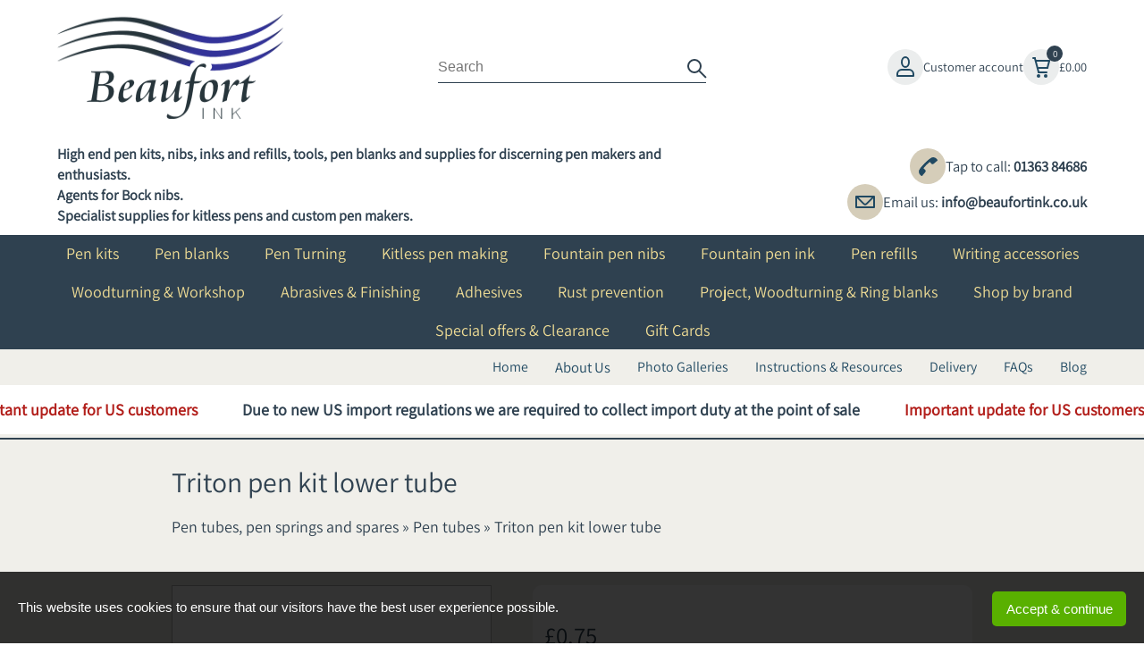

--- FILE ---
content_type: text/html; Charset=UTF-8
request_url: https://www.beaufortink.co.uk/pen-tubes-pen-springs-and-spares/pen-tubes/triton-pen-kit-lower-tube
body_size: 73233
content:
<!DOCTYPE html>
<html lang="en">
<head>
<title>Triton pen kit lower tube</title>
<meta name='description' content='Pen tubes,Triton pen kit lower tube'>
<meta name='keywords' content='Pen tubes,Triton pen kit lower tube'>
<meta property='og:description' content='Pen tubes,Triton pen kit lower tube'>
<meta property='og:url' content='https://www.beaufortink.co.uk/pen-tubes-pen-springs-and-spares/pen-tubes/triton-pen-kit-lower-tube'>
<meta property='og:title' content='Triton pen kit lower tube'>

<meta http-equiv="Content-Type" content="text/html; charset=UTF-8"/>
<meta name="viewport" content="width=device-width, initial-scale=1, maximum-scale=1, minimum-scale=1, user-scalable=0">
<meta name="HandheldFriendly" content="true">
<meta name="format-detection" content="telephone=no">


<style type="text/css">@font-face {font-family:Abril Fatface;font-style:normal;font-weight:400;src:url(/cf-fonts/s/abril-fatface/5.0.18/latin-ext/400/normal.woff2);unicode-range:U+0100-02AF,U+0304,U+0308,U+0329,U+1E00-1E9F,U+1EF2-1EFF,U+2020,U+20A0-20AB,U+20AD-20CF,U+2113,U+2C60-2C7F,U+A720-A7FF;font-display:swap;}@font-face {font-family:Abril Fatface;font-style:normal;font-weight:400;src:url(/cf-fonts/s/abril-fatface/5.0.18/latin/400/normal.woff2);unicode-range:U+0000-00FF,U+0131,U+0152-0153,U+02BB-02BC,U+02C6,U+02DA,U+02DC,U+0304,U+0308,U+0329,U+2000-206F,U+2074,U+20AC,U+2122,U+2191,U+2193,U+2212,U+2215,U+FEFF,U+FFFD;font-display:swap;}@font-face {font-family:Amiri;font-style:normal;font-weight:400;src:url(/cf-fonts/s/amiri/5.0.11/arabic/400/normal.woff2);unicode-range:U+0600-06FF,U+0750-077F,U+0870-088E,U+0890-0891,U+0898-08E1,U+08E3-08FF,U+200C-200E,U+2010-2011,U+204F,U+2E41,U+FB50-FDFF,U+FE70-FE74,U+FE76-FEFC;font-display:swap;}@font-face {font-family:Amiri;font-style:normal;font-weight:400;src:url(/cf-fonts/s/amiri/5.0.11/latin/400/normal.woff2);unicode-range:U+0000-00FF,U+0131,U+0152-0153,U+02BB-02BC,U+02C6,U+02DA,U+02DC,U+0304,U+0308,U+0329,U+2000-206F,U+2074,U+20AC,U+2122,U+2191,U+2193,U+2212,U+2215,U+FEFF,U+FFFD;font-display:swap;}@font-face {font-family:Amiri;font-style:normal;font-weight:400;src:url(/cf-fonts/s/amiri/5.0.11/latin-ext/400/normal.woff2);unicode-range:U+0100-02AF,U+0304,U+0308,U+0329,U+1E00-1E9F,U+1EF2-1EFF,U+2020,U+20A0-20AB,U+20AD-20CF,U+2113,U+2C60-2C7F,U+A720-A7FF;font-display:swap;}@font-face {font-family:Anton;font-style:normal;font-weight:400;src:url(/cf-fonts/s/anton/5.0.18/latin-ext/400/normal.woff2);unicode-range:U+0100-02AF,U+0304,U+0308,U+0329,U+1E00-1E9F,U+1EF2-1EFF,U+2020,U+20A0-20AB,U+20AD-20CF,U+2113,U+2C60-2C7F,U+A720-A7FF;font-display:swap;}@font-face {font-family:Anton;font-style:normal;font-weight:400;src:url(/cf-fonts/s/anton/5.0.18/vietnamese/400/normal.woff2);unicode-range:U+0102-0103,U+0110-0111,U+0128-0129,U+0168-0169,U+01A0-01A1,U+01AF-01B0,U+0300-0301,U+0303-0304,U+0308-0309,U+0323,U+0329,U+1EA0-1EF9,U+20AB;font-display:swap;}@font-face {font-family:Anton;font-style:normal;font-weight:400;src:url(/cf-fonts/s/anton/5.0.18/latin/400/normal.woff2);unicode-range:U+0000-00FF,U+0131,U+0152-0153,U+02BB-02BC,U+02C6,U+02DA,U+02DC,U+0304,U+0308,U+0329,U+2000-206F,U+2074,U+20AC,U+2122,U+2191,U+2193,U+2212,U+2215,U+FEFF,U+FFFD;font-display:swap;}@font-face {font-family:Bebas Neue;font-style:normal;font-weight:400;src:url(/cf-fonts/s/bebas-neue/5.0.18/latin/400/normal.woff2);unicode-range:U+0000-00FF,U+0131,U+0152-0153,U+02BB-02BC,U+02C6,U+02DA,U+02DC,U+0304,U+0308,U+0329,U+2000-206F,U+2074,U+20AC,U+2122,U+2191,U+2193,U+2212,U+2215,U+FEFF,U+FFFD;font-display:swap;}@font-face {font-family:Bebas Neue;font-style:normal;font-weight:400;src:url(/cf-fonts/s/bebas-neue/5.0.18/latin-ext/400/normal.woff2);unicode-range:U+0100-02AF,U+0304,U+0308,U+0329,U+1E00-1E9F,U+1EF2-1EFF,U+2020,U+20A0-20AB,U+20AD-20CF,U+2113,U+2C60-2C7F,U+A720-A7FF;font-display:swap;}@font-face {font-family:Boogaloo;font-style:normal;font-weight:400;src:url(/cf-fonts/s/boogaloo/5.0.18/latin/400/normal.woff2);unicode-range:U+0000-00FF,U+0131,U+0152-0153,U+02BB-02BC,U+02C6,U+02DA,U+02DC,U+0304,U+0308,U+0329,U+2000-206F,U+2074,U+20AC,U+2122,U+2191,U+2193,U+2212,U+2215,U+FEFF,U+FFFD;font-display:swap;}@font-face {font-family:Cinzel;font-style:normal;font-weight:400;src:url(/cf-fonts/v/cinzel/5.0.11/latin-ext/wght/normal.woff2);unicode-range:U+0100-02AF,U+0304,U+0308,U+0329,U+1E00-1E9F,U+1EF2-1EFF,U+2020,U+20A0-20AB,U+20AD-20CF,U+2113,U+2C60-2C7F,U+A720-A7FF;font-display:swap;}@font-face {font-family:Cinzel;font-style:normal;font-weight:400;src:url(/cf-fonts/v/cinzel/5.0.11/latin/wght/normal.woff2);unicode-range:U+0000-00FF,U+0131,U+0152-0153,U+02BB-02BC,U+02C6,U+02DA,U+02DC,U+0304,U+0308,U+0329,U+2000-206F,U+2074,U+20AC,U+2122,U+2191,U+2193,U+2212,U+2215,U+FEFF,U+FFFD;font-display:swap;}@font-face {font-family:Cinzel Decorative;font-style:normal;font-weight:400;src:url(/cf-fonts/s/cinzel-decorative/5.0.18/latin/400/normal.woff2);unicode-range:U+0000-00FF,U+0131,U+0152-0153,U+02BB-02BC,U+02C6,U+02DA,U+02DC,U+0304,U+0308,U+0329,U+2000-206F,U+2074,U+20AC,U+2122,U+2191,U+2193,U+2212,U+2215,U+FEFF,U+FFFD;font-display:swap;}@font-face {font-family:Cormorant Garamond;font-style:normal;font-weight:400;src:url(/cf-fonts/s/cormorant-garamond/5.0.11/cyrillic-ext/400/normal.woff2);unicode-range:U+0460-052F,U+1C80-1C88,U+20B4,U+2DE0-2DFF,U+A640-A69F,U+FE2E-FE2F;font-display:swap;}@font-face {font-family:Cormorant Garamond;font-style:normal;font-weight:400;src:url(/cf-fonts/s/cormorant-garamond/5.0.11/vietnamese/400/normal.woff2);unicode-range:U+0102-0103,U+0110-0111,U+0128-0129,U+0168-0169,U+01A0-01A1,U+01AF-01B0,U+0300-0301,U+0303-0304,U+0308-0309,U+0323,U+0329,U+1EA0-1EF9,U+20AB;font-display:swap;}@font-face {font-family:Cormorant Garamond;font-style:normal;font-weight:400;src:url(/cf-fonts/s/cormorant-garamond/5.0.11/cyrillic/400/normal.woff2);unicode-range:U+0301,U+0400-045F,U+0490-0491,U+04B0-04B1,U+2116;font-display:swap;}@font-face {font-family:Cormorant Garamond;font-style:normal;font-weight:400;src:url(/cf-fonts/s/cormorant-garamond/5.0.11/latin/400/normal.woff2);unicode-range:U+0000-00FF,U+0131,U+0152-0153,U+02BB-02BC,U+02C6,U+02DA,U+02DC,U+0304,U+0308,U+0329,U+2000-206F,U+2074,U+20AC,U+2122,U+2191,U+2193,U+2212,U+2215,U+FEFF,U+FFFD;font-display:swap;}@font-face {font-family:Cormorant Garamond;font-style:normal;font-weight:400;src:url(/cf-fonts/s/cormorant-garamond/5.0.11/latin-ext/400/normal.woff2);unicode-range:U+0100-02AF,U+0304,U+0308,U+0329,U+1E00-1E9F,U+1EF2-1EFF,U+2020,U+20A0-20AB,U+20AD-20CF,U+2113,U+2C60-2C7F,U+A720-A7FF;font-display:swap;}@font-face {font-family:DM Serif Display;font-style:normal;font-weight:400;src:url(/cf-fonts/s/dm-serif-display/5.0.18/latin/400/normal.woff2);unicode-range:U+0000-00FF,U+0131,U+0152-0153,U+02BB-02BC,U+02C6,U+02DA,U+02DC,U+0304,U+0308,U+0329,U+2000-206F,U+2074,U+20AC,U+2122,U+2191,U+2193,U+2212,U+2215,U+FEFF,U+FFFD;font-display:swap;}@font-face {font-family:DM Serif Display;font-style:normal;font-weight:400;src:url(/cf-fonts/s/dm-serif-display/5.0.18/latin-ext/400/normal.woff2);unicode-range:U+0100-02AF,U+0304,U+0308,U+0329,U+1E00-1E9F,U+1EF2-1EFF,U+2020,U+20A0-20AB,U+20AD-20CF,U+2113,U+2C60-2C7F,U+A720-A7FF;font-display:swap;}@font-face {font-family:EB Garamond;font-style:normal;font-weight:400;src:url(/cf-fonts/v/eb-garamond/5.0.16/latin-ext/wght/normal.woff2);unicode-range:U+0100-02AF,U+0304,U+0308,U+0329,U+1E00-1E9F,U+1EF2-1EFF,U+2020,U+20A0-20AB,U+20AD-20CF,U+2113,U+2C60-2C7F,U+A720-A7FF;font-display:swap;}@font-face {font-family:EB Garamond;font-style:normal;font-weight:400;src:url(/cf-fonts/v/eb-garamond/5.0.16/cyrillic/wght/normal.woff2);unicode-range:U+0301,U+0400-045F,U+0490-0491,U+04B0-04B1,U+2116;font-display:swap;}@font-face {font-family:EB Garamond;font-style:normal;font-weight:400;src:url(/cf-fonts/v/eb-garamond/5.0.16/greek/wght/normal.woff2);unicode-range:U+0370-03FF;font-display:swap;}@font-face {font-family:EB Garamond;font-style:normal;font-weight:400;src:url(/cf-fonts/v/eb-garamond/5.0.16/cyrillic-ext/wght/normal.woff2);unicode-range:U+0460-052F,U+1C80-1C88,U+20B4,U+2DE0-2DFF,U+A640-A69F,U+FE2E-FE2F;font-display:swap;}@font-face {font-family:EB Garamond;font-style:normal;font-weight:400;src:url(/cf-fonts/v/eb-garamond/5.0.16/greek-ext/wght/normal.woff2);unicode-range:U+1F00-1FFF;font-display:swap;}@font-face {font-family:EB Garamond;font-style:normal;font-weight:400;src:url(/cf-fonts/v/eb-garamond/5.0.16/vietnamese/wght/normal.woff2);unicode-range:U+0102-0103,U+0110-0111,U+0128-0129,U+0168-0169,U+01A0-01A1,U+01AF-01B0,U+0300-0301,U+0303-0304,U+0308-0309,U+0323,U+0329,U+1EA0-1EF9,U+20AB;font-display:swap;}@font-face {font-family:EB Garamond;font-style:normal;font-weight:400;src:url(/cf-fonts/v/eb-garamond/5.0.16/latin/wght/normal.woff2);unicode-range:U+0000-00FF,U+0131,U+0152-0153,U+02BB-02BC,U+02C6,U+02DA,U+02DC,U+0304,U+0308,U+0329,U+2000-206F,U+2074,U+20AC,U+2122,U+2191,U+2193,U+2212,U+2215,U+FEFF,U+FFFD;font-display:swap;}@font-face {font-family:Fjalla One;font-style:normal;font-weight:400;src:url(/cf-fonts/s/fjalla-one/5.0.11/cyrillic-ext/400/normal.woff2);unicode-range:U+0460-052F,U+1C80-1C88,U+20B4,U+2DE0-2DFF,U+A640-A69F,U+FE2E-FE2F;font-display:swap;}@font-face {font-family:Fjalla One;font-style:normal;font-weight:400;src:url(/cf-fonts/s/fjalla-one/5.0.11/vietnamese/400/normal.woff2);unicode-range:U+0102-0103,U+0110-0111,U+0128-0129,U+0168-0169,U+01A0-01A1,U+01AF-01B0,U+0300-0301,U+0303-0304,U+0308-0309,U+0323,U+0329,U+1EA0-1EF9,U+20AB;font-display:swap;}@font-face {font-family:Fjalla One;font-style:normal;font-weight:400;src:url(/cf-fonts/s/fjalla-one/5.0.11/latin/400/normal.woff2);unicode-range:U+0000-00FF,U+0131,U+0152-0153,U+02BB-02BC,U+02C6,U+02DA,U+02DC,U+0304,U+0308,U+0329,U+2000-206F,U+2074,U+20AC,U+2122,U+2191,U+2193,U+2212,U+2215,U+FEFF,U+FFFD;font-display:swap;}@font-face {font-family:Fjalla One;font-style:normal;font-weight:400;src:url(/cf-fonts/s/fjalla-one/5.0.11/latin-ext/400/normal.woff2);unicode-range:U+0100-02AF,U+0304,U+0308,U+0329,U+1E00-1E9F,U+1EF2-1EFF,U+2020,U+20A0-20AB,U+20AD-20CF,U+2113,U+2C60-2C7F,U+A720-A7FF;font-display:swap;}@font-face {font-family:Italiana;font-style:normal;font-weight:400;src:url(/cf-fonts/s/italiana/5.0.18/latin/400/normal.woff2);unicode-range:U+0000-00FF,U+0131,U+0152-0153,U+02BB-02BC,U+02C6,U+02DA,U+02DC,U+0304,U+0308,U+0329,U+2000-206F,U+2074,U+20AC,U+2122,U+2191,U+2193,U+2212,U+2215,U+FEFF,U+FFFD;font-display:swap;}@font-face {font-family:Jost;font-style:normal;font-weight:400;src:url(/cf-fonts/v/jost/5.0.16/latin-ext/wght/normal.woff2);unicode-range:U+0100-02AF,U+0304,U+0308,U+0329,U+1E00-1E9F,U+1EF2-1EFF,U+2020,U+20A0-20AB,U+20AD-20CF,U+2113,U+2C60-2C7F,U+A720-A7FF;font-display:swap;}@font-face {font-family:Jost;font-style:normal;font-weight:400;src:url(/cf-fonts/v/jost/5.0.16/cyrillic/wght/normal.woff2);unicode-range:U+0301,U+0400-045F,U+0490-0491,U+04B0-04B1,U+2116;font-display:swap;}@font-face {font-family:Jost;font-style:normal;font-weight:400;src:url(/cf-fonts/v/jost/5.0.16/latin/wght/normal.woff2);unicode-range:U+0000-00FF,U+0131,U+0152-0153,U+02BB-02BC,U+02C6,U+02DA,U+02DC,U+0304,U+0308,U+0329,U+2000-206F,U+2074,U+20AC,U+2122,U+2191,U+2193,U+2212,U+2215,U+FEFF,U+FFFD;font-display:swap;}@font-face {font-family:Kaushan Script;font-style:normal;font-weight:400;src:url(/cf-fonts/s/kaushan-script/5.0.18/latin/400/normal.woff2);unicode-range:U+0000-00FF,U+0131,U+0152-0153,U+02BB-02BC,U+02C6,U+02DA,U+02DC,U+0304,U+0308,U+0329,U+2000-206F,U+2074,U+20AC,U+2122,U+2191,U+2193,U+2212,U+2215,U+FEFF,U+FFFD;font-display:swap;}@font-face {font-family:Kaushan Script;font-style:normal;font-weight:400;src:url(/cf-fonts/s/kaushan-script/5.0.18/latin-ext/400/normal.woff2);unicode-range:U+0100-02AF,U+0304,U+0308,U+0329,U+1E00-1E9F,U+1EF2-1EFF,U+2020,U+20A0-20AB,U+20AD-20CF,U+2113,U+2C60-2C7F,U+A720-A7FF;font-display:swap;}@font-face {font-family:Libre Baskerville;font-style:normal;font-weight:400;src:url(/cf-fonts/s/libre-baskerville/5.0.11/latin/400/normal.woff2);unicode-range:U+0000-00FF,U+0131,U+0152-0153,U+02BB-02BC,U+02C6,U+02DA,U+02DC,U+0304,U+0308,U+0329,U+2000-206F,U+2074,U+20AC,U+2122,U+2191,U+2193,U+2212,U+2215,U+FEFF,U+FFFD;font-display:swap;}@font-face {font-family:Libre Baskerville;font-style:normal;font-weight:400;src:url(/cf-fonts/s/libre-baskerville/5.0.11/latin-ext/400/normal.woff2);unicode-range:U+0100-02AF,U+0304,U+0308,U+0329,U+1E00-1E9F,U+1EF2-1EFF,U+2020,U+20A0-20AB,U+20AD-20CF,U+2113,U+2C60-2C7F,U+A720-A7FF;font-display:swap;}@font-face {font-family:Montserrat;font-style:normal;font-weight:400;src:url(/cf-fonts/v/montserrat/5.0.16/latin-ext/wght/normal.woff2);unicode-range:U+0100-02AF,U+0304,U+0308,U+0329,U+1E00-1E9F,U+1EF2-1EFF,U+2020,U+20A0-20AB,U+20AD-20CF,U+2113,U+2C60-2C7F,U+A720-A7FF;font-display:swap;}@font-face {font-family:Montserrat;font-style:normal;font-weight:400;src:url(/cf-fonts/v/montserrat/5.0.16/latin/wght/normal.woff2);unicode-range:U+0000-00FF,U+0131,U+0152-0153,U+02BB-02BC,U+02C6,U+02DA,U+02DC,U+0304,U+0308,U+0329,U+2000-206F,U+2074,U+20AC,U+2122,U+2191,U+2193,U+2212,U+2215,U+FEFF,U+FFFD;font-display:swap;}@font-face {font-family:Montserrat;font-style:normal;font-weight:400;src:url(/cf-fonts/v/montserrat/5.0.16/cyrillic-ext/wght/normal.woff2);unicode-range:U+0460-052F,U+1C80-1C88,U+20B4,U+2DE0-2DFF,U+A640-A69F,U+FE2E-FE2F;font-display:swap;}@font-face {font-family:Montserrat;font-style:normal;font-weight:400;src:url(/cf-fonts/v/montserrat/5.0.16/cyrillic/wght/normal.woff2);unicode-range:U+0301,U+0400-045F,U+0490-0491,U+04B0-04B1,U+2116;font-display:swap;}@font-face {font-family:Montserrat;font-style:normal;font-weight:400;src:url(/cf-fonts/v/montserrat/5.0.16/vietnamese/wght/normal.woff2);unicode-range:U+0102-0103,U+0110-0111,U+0128-0129,U+0168-0169,U+01A0-01A1,U+01AF-01B0,U+0300-0301,U+0303-0304,U+0308-0309,U+0323,U+0329,U+1EA0-1EF9,U+20AB;font-display:swap;}@font-face {font-family:Nothing You Could Do;font-style:normal;font-weight:400;src:url(/cf-fonts/s/nothing-you-could-do/5.0.18/latin/400/normal.woff2);unicode-range:U+0000-00FF,U+0131,U+0152-0153,U+02BB-02BC,U+02C6,U+02DA,U+02DC,U+0304,U+0308,U+0329,U+2000-206F,U+2074,U+20AC,U+2122,U+2191,U+2193,U+2212,U+2215,U+FEFF,U+FFFD;font-display:swap;}@font-face {font-family:Nunito;font-style:normal;font-weight:400;src:url(/cf-fonts/v/nunito/5.0.16/vietnamese/wght/normal.woff2);unicode-range:U+0102-0103,U+0110-0111,U+0128-0129,U+0168-0169,U+01A0-01A1,U+01AF-01B0,U+0300-0301,U+0303-0304,U+0308-0309,U+0323,U+0329,U+1EA0-1EF9,U+20AB;font-display:swap;}@font-face {font-family:Nunito;font-style:normal;font-weight:400;src:url(/cf-fonts/v/nunito/5.0.16/latin/wght/normal.woff2);unicode-range:U+0000-00FF,U+0131,U+0152-0153,U+02BB-02BC,U+02C6,U+02DA,U+02DC,U+0304,U+0308,U+0329,U+2000-206F,U+2074,U+20AC,U+2122,U+2191,U+2193,U+2212,U+2215,U+FEFF,U+FFFD;font-display:swap;}@font-face {font-family:Nunito;font-style:normal;font-weight:400;src:url(/cf-fonts/v/nunito/5.0.16/cyrillic/wght/normal.woff2);unicode-range:U+0301,U+0400-045F,U+0490-0491,U+04B0-04B1,U+2116;font-display:swap;}@font-face {font-family:Nunito;font-style:normal;font-weight:400;src:url(/cf-fonts/v/nunito/5.0.16/latin-ext/wght/normal.woff2);unicode-range:U+0100-02AF,U+0304,U+0308,U+0329,U+1E00-1E9F,U+1EF2-1EFF,U+2020,U+20A0-20AB,U+20AD-20CF,U+2113,U+2C60-2C7F,U+A720-A7FF;font-display:swap;}@font-face {font-family:Nunito;font-style:normal;font-weight:400;src:url(/cf-fonts/v/nunito/5.0.16/cyrillic-ext/wght/normal.woff2);unicode-range:U+0460-052F,U+1C80-1C88,U+20B4,U+2DE0-2DFF,U+A640-A69F,U+FE2E-FE2F;font-display:swap;}@font-face {font-family:Old Standard TT;font-style:normal;font-weight:400;src:url(/cf-fonts/s/old-standard-tt/5.0.18/cyrillic/400/normal.woff2);unicode-range:U+0301,U+0400-045F,U+0490-0491,U+04B0-04B1,U+2116;font-display:swap;}@font-face {font-family:Old Standard TT;font-style:normal;font-weight:400;src:url(/cf-fonts/s/old-standard-tt/5.0.18/latin/400/normal.woff2);unicode-range:U+0000-00FF,U+0131,U+0152-0153,U+02BB-02BC,U+02C6,U+02DA,U+02DC,U+0304,U+0308,U+0329,U+2000-206F,U+2074,U+20AC,U+2122,U+2191,U+2193,U+2212,U+2215,U+FEFF,U+FFFD;font-display:swap;}@font-face {font-family:Old Standard TT;font-style:normal;font-weight:400;src:url(/cf-fonts/s/old-standard-tt/5.0.18/latin-ext/400/normal.woff2);unicode-range:U+0100-02AF,U+0304,U+0308,U+0329,U+1E00-1E9F,U+1EF2-1EFF,U+2020,U+20A0-20AB,U+20AD-20CF,U+2113,U+2C60-2C7F,U+A720-A7FF;font-display:swap;}@font-face {font-family:Old Standard TT;font-style:normal;font-weight:400;src:url(/cf-fonts/s/old-standard-tt/5.0.18/cyrillic-ext/400/normal.woff2);unicode-range:U+0460-052F,U+1C80-1C88,U+20B4,U+2DE0-2DFF,U+A640-A69F,U+FE2E-FE2F;font-display:swap;}@font-face {font-family:Old Standard TT;font-style:normal;font-weight:400;src:url(/cf-fonts/s/old-standard-tt/5.0.18/vietnamese/400/normal.woff2);unicode-range:U+0102-0103,U+0110-0111,U+0128-0129,U+0168-0169,U+01A0-01A1,U+01AF-01B0,U+0300-0301,U+0303-0304,U+0308-0309,U+0323,U+0329,U+1EA0-1EF9,U+20AB;font-display:swap;}@font-face {font-family:Oswald;font-style:normal;font-weight:400;src:url(/cf-fonts/v/oswald/5.0.18/vietnamese/wght/normal.woff2);unicode-range:U+0102-0103,U+0110-0111,U+0128-0129,U+0168-0169,U+01A0-01A1,U+01AF-01B0,U+0300-0301,U+0303-0304,U+0308-0309,U+0323,U+0329,U+1EA0-1EF9,U+20AB;font-display:swap;}@font-face {font-family:Oswald;font-style:normal;font-weight:400;src:url(/cf-fonts/v/oswald/5.0.18/latin/wght/normal.woff2);unicode-range:U+0000-00FF,U+0131,U+0152-0153,U+02BB-02BC,U+02C6,U+02DA,U+02DC,U+0304,U+0308,U+0329,U+2000-206F,U+2074,U+20AC,U+2122,U+2191,U+2193,U+2212,U+2215,U+FEFF,U+FFFD;font-display:swap;}@font-face {font-family:Oswald;font-style:normal;font-weight:400;src:url(/cf-fonts/v/oswald/5.0.18/cyrillic-ext/wght/normal.woff2);unicode-range:U+0460-052F,U+1C80-1C88,U+20B4,U+2DE0-2DFF,U+A640-A69F,U+FE2E-FE2F;font-display:swap;}@font-face {font-family:Oswald;font-style:normal;font-weight:400;src:url(/cf-fonts/v/oswald/5.0.18/cyrillic/wght/normal.woff2);unicode-range:U+0301,U+0400-045F,U+0490-0491,U+04B0-04B1,U+2116;font-display:swap;}@font-face {font-family:Oswald;font-style:normal;font-weight:400;src:url(/cf-fonts/v/oswald/5.0.18/latin-ext/wght/normal.woff2);unicode-range:U+0100-02AF,U+0304,U+0308,U+0329,U+1E00-1E9F,U+1EF2-1EFF,U+2020,U+20A0-20AB,U+20AD-20CF,U+2113,U+2C60-2C7F,U+A720-A7FF;font-display:swap;}@font-face {font-family:Playfair Display;font-style:normal;font-weight:400;src:url(/cf-fonts/v/playfair-display/5.0.18/latin-ext/wght/normal.woff2);unicode-range:U+0100-02AF,U+0304,U+0308,U+0329,U+1E00-1E9F,U+1EF2-1EFF,U+2020,U+20A0-20AB,U+20AD-20CF,U+2113,U+2C60-2C7F,U+A720-A7FF;font-display:swap;}@font-face {font-family:Playfair Display;font-style:normal;font-weight:400;src:url(/cf-fonts/v/playfair-display/5.0.18/latin/wght/normal.woff2);unicode-range:U+0000-00FF,U+0131,U+0152-0153,U+02BB-02BC,U+02C6,U+02DA,U+02DC,U+0304,U+0308,U+0329,U+2000-206F,U+2074,U+20AC,U+2122,U+2191,U+2193,U+2212,U+2215,U+FEFF,U+FFFD;font-display:swap;}@font-face {font-family:Playfair Display;font-style:normal;font-weight:400;src:url(/cf-fonts/v/playfair-display/5.0.18/cyrillic/wght/normal.woff2);unicode-range:U+0301,U+0400-045F,U+0490-0491,U+04B0-04B1,U+2116;font-display:swap;}@font-face {font-family:Playfair Display;font-style:normal;font-weight:400;src:url(/cf-fonts/v/playfair-display/5.0.18/vietnamese/wght/normal.woff2);unicode-range:U+0102-0103,U+0110-0111,U+0128-0129,U+0168-0169,U+01A0-01A1,U+01AF-01B0,U+0300-0301,U+0303-0304,U+0308-0309,U+0323,U+0329,U+1EA0-1EF9,U+20AB;font-display:swap;}@font-face {font-family:Playfair Display SC;font-style:normal;font-weight:400;src:url(/cf-fonts/s/playfair-display-sc/5.0.11/latin/400/normal.woff2);unicode-range:U+0000-00FF,U+0131,U+0152-0153,U+02BB-02BC,U+02C6,U+02DA,U+02DC,U+0304,U+0308,U+0329,U+2000-206F,U+2074,U+20AC,U+2122,U+2191,U+2193,U+2212,U+2215,U+FEFF,U+FFFD;font-display:swap;}@font-face {font-family:Playfair Display SC;font-style:normal;font-weight:400;src:url(/cf-fonts/s/playfair-display-sc/5.0.11/latin-ext/400/normal.woff2);unicode-range:U+0100-02AF,U+0304,U+0308,U+0329,U+1E00-1E9F,U+1EF2-1EFF,U+2020,U+20A0-20AB,U+20AD-20CF,U+2113,U+2C60-2C7F,U+A720-A7FF;font-display:swap;}@font-face {font-family:Playfair Display SC;font-style:normal;font-weight:400;src:url(/cf-fonts/s/playfair-display-sc/5.0.11/cyrillic/400/normal.woff2);unicode-range:U+0301,U+0400-045F,U+0490-0491,U+04B0-04B1,U+2116;font-display:swap;}@font-face {font-family:Playfair Display SC;font-style:normal;font-weight:400;src:url(/cf-fonts/s/playfair-display-sc/5.0.11/vietnamese/400/normal.woff2);unicode-range:U+0102-0103,U+0110-0111,U+0128-0129,U+0168-0169,U+01A0-01A1,U+01AF-01B0,U+0300-0301,U+0303-0304,U+0308-0309,U+0323,U+0329,U+1EA0-1EF9,U+20AB;font-display:swap;}@font-face {font-family:Poiret One;font-style:normal;font-weight:400;src:url(/cf-fonts/s/poiret-one/5.0.18/cyrillic/400/normal.woff2);unicode-range:U+0301,U+0400-045F,U+0490-0491,U+04B0-04B1,U+2116;font-display:swap;}@font-face {font-family:Poiret One;font-style:normal;font-weight:400;src:url(/cf-fonts/s/poiret-one/5.0.18/latin/400/normal.woff2);unicode-range:U+0000-00FF,U+0131,U+0152-0153,U+02BB-02BC,U+02C6,U+02DA,U+02DC,U+0304,U+0308,U+0329,U+2000-206F,U+2074,U+20AC,U+2122,U+2191,U+2193,U+2212,U+2215,U+FEFF,U+FFFD;font-display:swap;}@font-face {font-family:Poiret One;font-style:normal;font-weight:400;src:url(/cf-fonts/s/poiret-one/5.0.18/latin-ext/400/normal.woff2);unicode-range:U+0100-02AF,U+0304,U+0308,U+0329,U+1E00-1E9F,U+1EF2-1EFF,U+2020,U+20A0-20AB,U+20AD-20CF,U+2113,U+2C60-2C7F,U+A720-A7FF;font-display:swap;}@font-face {font-family:Prata;font-style:normal;font-weight:400;src:url(/cf-fonts/s/prata/5.0.18/vietnamese/400/normal.woff2);unicode-range:U+0102-0103,U+0110-0111,U+0128-0129,U+0168-0169,U+01A0-01A1,U+01AF-01B0,U+0300-0301,U+0303-0304,U+0308-0309,U+0323,U+0329,U+1EA0-1EF9,U+20AB;font-display:swap;}@font-face {font-family:Prata;font-style:normal;font-weight:400;src:url(/cf-fonts/s/prata/5.0.18/latin/400/normal.woff2);unicode-range:U+0000-00FF,U+0131,U+0152-0153,U+02BB-02BC,U+02C6,U+02DA,U+02DC,U+0304,U+0308,U+0329,U+2000-206F,U+2074,U+20AC,U+2122,U+2191,U+2193,U+2212,U+2215,U+FEFF,U+FFFD;font-display:swap;}@font-face {font-family:Prata;font-style:normal;font-weight:400;src:url(/cf-fonts/s/prata/5.0.18/cyrillic/400/normal.woff2);unicode-range:U+0301,U+0400-045F,U+0490-0491,U+04B0-04B1,U+2116;font-display:swap;}@font-face {font-family:Prata;font-style:normal;font-weight:400;src:url(/cf-fonts/s/prata/5.0.18/cyrillic-ext/400/normal.woff2);unicode-range:U+0460-052F,U+1C80-1C88,U+20B4,U+2DE0-2DFF,U+A640-A69F,U+FE2E-FE2F;font-display:swap;}@font-face {font-family:Public Sans;font-style:normal;font-weight:400;src:url(/cf-fonts/v/public-sans/5.0.16/latin/wght/normal.woff2);unicode-range:U+0000-00FF,U+0131,U+0152-0153,U+02BB-02BC,U+02C6,U+02DA,U+02DC,U+0304,U+0308,U+0329,U+2000-206F,U+2074,U+20AC,U+2122,U+2191,U+2193,U+2212,U+2215,U+FEFF,U+FFFD;font-display:swap;}@font-face {font-family:Public Sans;font-style:normal;font-weight:400;src:url(/cf-fonts/v/public-sans/5.0.16/latin-ext/wght/normal.woff2);unicode-range:U+0100-02AF,U+0304,U+0308,U+0329,U+1E00-1E9F,U+1EF2-1EFF,U+2020,U+20A0-20AB,U+20AD-20CF,U+2113,U+2C60-2C7F,U+A720-A7FF;font-display:swap;}@font-face {font-family:Public Sans;font-style:normal;font-weight:400;src:url(/cf-fonts/v/public-sans/5.0.16/vietnamese/wght/normal.woff2);unicode-range:U+0102-0103,U+0110-0111,U+0128-0129,U+0168-0169,U+01A0-01A1,U+01AF-01B0,U+0300-0301,U+0303-0304,U+0308-0309,U+0323,U+0329,U+1EA0-1EF9,U+20AB;font-display:swap;}@font-face {font-family:Raleway;font-style:normal;font-weight:400;src:url(/cf-fonts/v/raleway/5.0.16/cyrillic/wght/normal.woff2);unicode-range:U+0301,U+0400-045F,U+0490-0491,U+04B0-04B1,U+2116;font-display:swap;}@font-face {font-family:Raleway;font-style:normal;font-weight:400;src:url(/cf-fonts/v/raleway/5.0.16/cyrillic-ext/wght/normal.woff2);unicode-range:U+0460-052F,U+1C80-1C88,U+20B4,U+2DE0-2DFF,U+A640-A69F,U+FE2E-FE2F;font-display:swap;}@font-face {font-family:Raleway;font-style:normal;font-weight:400;src:url(/cf-fonts/v/raleway/5.0.16/latin-ext/wght/normal.woff2);unicode-range:U+0100-02AF,U+0304,U+0308,U+0329,U+1E00-1E9F,U+1EF2-1EFF,U+2020,U+20A0-20AB,U+20AD-20CF,U+2113,U+2C60-2C7F,U+A720-A7FF;font-display:swap;}@font-face {font-family:Raleway;font-style:normal;font-weight:400;src:url(/cf-fonts/v/raleway/5.0.16/latin/wght/normal.woff2);unicode-range:U+0000-00FF,U+0131,U+0152-0153,U+02BB-02BC,U+02C6,U+02DA,U+02DC,U+0304,U+0308,U+0329,U+2000-206F,U+2074,U+20AC,U+2122,U+2191,U+2193,U+2212,U+2215,U+FEFF,U+FFFD;font-display:swap;}@font-face {font-family:Raleway;font-style:normal;font-weight:400;src:url(/cf-fonts/v/raleway/5.0.16/vietnamese/wght/normal.woff2);unicode-range:U+0102-0103,U+0110-0111,U+0128-0129,U+0168-0169,U+01A0-01A1,U+01AF-01B0,U+0300-0301,U+0303-0304,U+0308-0309,U+0323,U+0329,U+1EA0-1EF9,U+20AB;font-display:swap;}@font-face {font-family:Reem Kufi;font-style:normal;font-weight:400;src:url(/cf-fonts/v/reem-kufi/5.0.16/arabic/wght/normal.woff2);unicode-range:U+0600-06FF,U+0750-077F,U+0870-088E,U+0890-0891,U+0898-08E1,U+08E3-08FF,U+200C-200E,U+2010-2011,U+204F,U+2E41,U+FB50-FDFF,U+FE70-FE74,U+FE76-FEFC;font-display:swap;}@font-face {font-family:Reem Kufi;font-style:normal;font-weight:400;src:url(/cf-fonts/v/reem-kufi/5.0.16/latin/wght/normal.woff2);unicode-range:U+0000-00FF,U+0131,U+0152-0153,U+02BB-02BC,U+02C6,U+02DA,U+02DC,U+0304,U+0308,U+0329,U+2000-206F,U+2074,U+20AC,U+2122,U+2191,U+2193,U+2212,U+2215,U+FEFF,U+FFFD;font-display:swap;}@font-face {font-family:Reem Kufi;font-style:normal;font-weight:400;src:url(/cf-fonts/v/reem-kufi/5.0.16/vietnamese/wght/normal.woff2);unicode-range:U+0102-0103,U+0110-0111,U+0128-0129,U+0168-0169,U+01A0-01A1,U+01AF-01B0,U+0300-0301,U+0303-0304,U+0308-0309,U+0323,U+0329,U+1EA0-1EF9,U+20AB;font-display:swap;}@font-face {font-family:Reem Kufi;font-style:normal;font-weight:400;src:url(/cf-fonts/v/reem-kufi/5.0.16/latin-ext/wght/normal.woff2);unicode-range:U+0100-02AF,U+0304,U+0308,U+0329,U+1E00-1E9F,U+1EF2-1EFF,U+2020,U+20A0-20AB,U+20AD-20CF,U+2113,U+2C60-2C7F,U+A720-A7FF;font-display:swap;}@font-face {font-family:Roboto;font-style:normal;font-weight:400;src:url(/cf-fonts/s/roboto/5.0.11/cyrillic/400/normal.woff2);unicode-range:U+0301,U+0400-045F,U+0490-0491,U+04B0-04B1,U+2116;font-display:swap;}@font-face {font-family:Roboto;font-style:normal;font-weight:400;src:url(/cf-fonts/s/roboto/5.0.11/cyrillic-ext/400/normal.woff2);unicode-range:U+0460-052F,U+1C80-1C88,U+20B4,U+2DE0-2DFF,U+A640-A69F,U+FE2E-FE2F;font-display:swap;}@font-face {font-family:Roboto;font-style:normal;font-weight:400;src:url(/cf-fonts/s/roboto/5.0.11/latin-ext/400/normal.woff2);unicode-range:U+0100-02AF,U+0304,U+0308,U+0329,U+1E00-1E9F,U+1EF2-1EFF,U+2020,U+20A0-20AB,U+20AD-20CF,U+2113,U+2C60-2C7F,U+A720-A7FF;font-display:swap;}@font-face {font-family:Roboto;font-style:normal;font-weight:400;src:url(/cf-fonts/s/roboto/5.0.11/latin/400/normal.woff2);unicode-range:U+0000-00FF,U+0131,U+0152-0153,U+02BB-02BC,U+02C6,U+02DA,U+02DC,U+0304,U+0308,U+0329,U+2000-206F,U+2074,U+20AC,U+2122,U+2191,U+2193,U+2212,U+2215,U+FEFF,U+FFFD;font-display:swap;}@font-face {font-family:Roboto;font-style:normal;font-weight:400;src:url(/cf-fonts/s/roboto/5.0.11/greek-ext/400/normal.woff2);unicode-range:U+1F00-1FFF;font-display:swap;}@font-face {font-family:Roboto;font-style:normal;font-weight:400;src:url(/cf-fonts/s/roboto/5.0.11/greek/400/normal.woff2);unicode-range:U+0370-03FF;font-display:swap;}@font-face {font-family:Roboto;font-style:normal;font-weight:400;src:url(/cf-fonts/s/roboto/5.0.11/vietnamese/400/normal.woff2);unicode-range:U+0102-0103,U+0110-0111,U+0128-0129,U+0168-0169,U+01A0-01A1,U+01AF-01B0,U+0300-0301,U+0303-0304,U+0308-0309,U+0323,U+0329,U+1EA0-1EF9,U+20AB;font-display:swap;}@font-face {font-family:Shadows Into Light;font-style:normal;font-weight:400;src:url(/cf-fonts/s/shadows-into-light/5.0.18/latin/400/normal.woff2);unicode-range:U+0000-00FF,U+0131,U+0152-0153,U+02BB-02BC,U+02C6,U+02DA,U+02DC,U+0304,U+0308,U+0329,U+2000-206F,U+2074,U+20AC,U+2122,U+2191,U+2193,U+2212,U+2215,U+FEFF,U+FFFD;font-display:swap;}</style>
<style type='text/css'>/*
ffffff
253746
e1e3e3
cbc3af
163f58
e5d28b
*/

html {height:fit-content;font-size:calc(15px + 0.390625vw)}
body {
	margin:0;
	padding:0;
	height:100%;
	overflow-x:hidden;
	overflow-y:scroll;
	background-color:#FFFFFF;
	color:#2F4150;
	font-family:Assistant,sans-serif;
	font-size:clamp(16px,1em,18px);
	line-height:1.3;
}
table {border-spacing:0;border-collapse:collapse}
td {padding:0;vertical-align:top}
div {vertical-align:top}
img {border:0}
form {padding:0;margin:0}
input[type=text],input[type=submit],button,input[type=button] {-webkit-appearance:none;border-radius:0;font-size:16px}
select {border-radius:0;font-size:16px}

button:hover,input[type=submit]:hover,input[type=button]:hover {cursor:pointer}
a {color:#2F4150;text-decoration:none}
a:hover {text-decoration:underline}

h1,h2,h3,h4,h5,h6 {margin:0 0 10px;padding:0;font-weight:normal}
h1 {font-size:calc(1.4em + 0.5vw)}
h2 {font-size:calc(1.3em + 0.3vw)}
h3 {font-size:calc(1.2em + 0.1vw)}
h4 {font-size:1.2em}
	.resizeItemH4 {font-size:0.7em}
h5 {font-size:1.1em}
h6 {font-size:1em}

.CBHEAD {position:relative}
.CBHEAD_fix {position:sticky;left:0;width:100%}

@media only screen and (orientation:landscape) and (pointer:fine) {
	.CBHEAD_dkt_sha.CBHEAD_sha_VISIBLE {box-shadow:0 0 5px rgba(0,0,0,0.2)}
}
@media only screen and (pointer:coarse), only screen and (orientation:portrait) {
	.CBHEAD_mob_sha.CBHEAD_sha_VISIBLE {box-shadow:0 0 10px rgba(0,0,0,0.2)}
}

/* Default logos */
.CBLOGO {position:relative;display:flex;column-gap:5px;row-gap:5px}
.CBLOGO_lyt1, .CBLOGO_lyt2 {align-items:flex-end}
.CBLOGO_lyt3, .CBLOGO_lyt5 {align-items:center;flex-direction:column}
.CBLOGO_lyt4, .CBLOGO_lyt6 {align-items:center;flex-direction:column-reverse}
	.CBLOGO_lyt1 .CBLOGO_icon, .CBLOGO_lyt2 .CBLOGO_icon {height:28px}
	.CBLOGO_lyt3 .CBLOGO_icon, .CBLOGO_lyt4 .CBLOGO_icon {height:44px}
	.CBLOGO_lyt5 .CBLOGO_icon, .CBLOGO_lyt6 .CBLOGO_icon {height:56px}
		.CBLOGO_icon img {display:block;max-width:100%;max-height:100%}
	.CBLOGO_text {white-space:nowrap;font-size:28px;line-height:28px}
	.CBLOGO a {position:absolute;z-index:1;top:0;left:0;width:100%;height:100%}

/* Button mouseovers */
.CBBTN a {position:relative}
.CBBTN a:hover, .CBBTN_no_a_par:hover {box-shadow:0 0 3px 2px rgba(147,161,215,0.3)}
	.CBBTN a span:first-child {position:relative;z-index:1}
	.CBBTN a span:last-child, .CBBTN_ul_tgr span, .CBBTN_ul li span {position:absolute;top:0;left:0;display:block;width:100%;height:100%;opacity:0;pointer-events:none;transition:opacity 0.1s}

		.CBBTN_hvr_light {background-color:#ffffff}
		a:hover span.CBBTN_hvr_light, .CBBTN:hover .CBBTN_no_a.CBBTN_hvr_light, .CBBTN_ul li:hover span.CBBTN_hvr_light, .CBBTN_ul_open .CBBTN_ul_tgr span.CBBTN_hvr_light, .CBBTN_ul:hover .CBBTN_ul_tgr span.CBBTN_hvr_light {opacity:0.2}
		.CBBTN_hvr_dark {background-color:#000000}
		a:hover span.CBBTN_hvr_dark, .CBBTN:hover .CBBTN_no_a.CBBTN_hvr_dark, .CBBTN_ul li:hover span.CBBTN_hvr_dark, .CBBTN_ul_open .CBBTN_ul_tgr span.CBBTN_hvr_dark, .CBBTN_ul:hover .CBBTN_ul_tgr span.CBBTN_hvr_dark {opacity:0.05}


		
/* Text colours */
.CBLINKS_colourset_MT a {color:#2F4150}								/* Main Text */
.CBLINKS_colourset_MTAU a {color:#2F4150;text-decoration:underline}	/* Main Text Always Underlined */
.CBLINKS_colourset_MTNU a {color:#2F4150;text-decoration:none}		/* Main Text Not Underlined */
.CBLINKS_colourset_TC a {color:#0000EE;text-decoration:underline}									/* Traditional Colours */
.CBLINKS_colourset_TC a:visited {color:#551A8B;text-decoration:underline}
.CBLINKS_colourset_TC a:active {color:#EE0000;text-decoration:underline}
.CBLINKS_colourset_EXB1 a {color:#EBEDED}								/* Extra Colour B/1 */
.CBLINKS_colourset_EXC2 a {color:#D5CDB9}								/* Extra Colour C/2 */
.CBLINKS_colourset_EXD3 a {color:#204962}								/* Extra Colour D/3 */
.CBLINKS_colourset_EXE4 a {color:#EFDC95}								/* Extra Colour E/4 */
.CBLINKS_colourset_BGC a {color:#FFFFFF}						/* Base Colour */

/* Loader classes */
div.FNLOAD_item, div.FNLOAD_item_v2, div.FNLOAD_div {opacity:1;transition:opacity 0.5s}
	div.FNLOAD_item .CBITEM_dec div, div.FNLOAD_item_v2 .CBITEM_dec, div.FNLOAD_item .CBITEM_stock, div.FNLOAD_item_v2 .CBITEM_stock {margin:0;transition:margin 0.5s;transition-delay:0.5s}
div.FNLOAD_blur_ani {opacity:0;transition:opacity 0.6s;transition-delay:0.5s}
.CBANIMATE .CBANI {opacity:0}
.CBANIMATE .CBANI.CBANI_loaditem {opacity:1 !important;margin:0 !important;transition-property:opacity,margin;transition:0.5s}
.CBANIMATE .CBANI.FNLOAD_blur.CBANI_loaditem {opacity:0 !important;transition:opacity 1s}

/* Mobile nav colours */
.CBHEAD_mob_hgr span {background-color:#204962}
.MNAV, .MNAV_n2 {background-color:#FFFFFF}
	.MNAV_dark .MNAV_n2 > .MNAV_pad {border:solid 3px rgba(255,255,255,0.2)}
	.MNAV_light .MNAV_n2 > .MNAV_pad {border:solid 3px rgba(0,0,0,0.05)}
		.MNAV_dark .MNAV_n3 a {background-color:rgba(255,255,255,0.2)}
		.MNAV_light .MNAV_n3 a {background-color:rgba(0,0,0,0.05)}

@media only screen and (orientation:landscape) and (pointer:fine) {
	.MNAV, .CBHEAD_mob_hgr {display:none}
}
@media only screen and (pointer:coarse), only screen and (orientation:portrait) {
	.CBHEAD_mob_hgr {display:block}
	.MNAV {position:fixed;z-index:101;top:0;left:0;width:100%;height:100%;transition:left 0.2s}
	.MNAV.MNAV_hide {left:-100%;pointer-events:none}
		.MNAV, .MNAV a {color:#2F4150;text-decoration:none}

	/* mob hdr */
	.MNAV_hdr {display:flex;justify-content:space-between;align-items:center;margin:2vmax;width:calc(100% - 4vmax);height:50px}
		.MNAV_hdr img {display:block;max-width:calc(10vw + 100px);max-height:50px}
		.MNAV_hdr .CBLOGO_icon img {max-height:100%}
		a.MNAV_close {display:block;padding:10px;font-size:20px;text-decoration:none;margin:0 -10px 0 0}

	/* mob scr */
	.MNAV_scr {position:absolute;width:calc(100% - 4vmax);height:calc(100% - 50px - 6vmax);margin:0 2vmax;overflow:auto;-ms-overflow-style:none;scrollbar-width:none}
	.MNAV_scr::-webkit-scrollbar {display:none}

	/* n1 */
	.MNAV_n1 > div {border-bottom:solid 1px}
	.MNAV_n1 > div:first-child {border-top:solid 1px}
		.MNAV_n1 span {position:relative;display:block}
			.MNAV_n1 a {display:block;padding:10px 20px 10px 10px;font-size:clamp(14px,0.8em,16px)}

	/* n2, n3 */
	.MNAV_n2, .MNAV_n3 {display:none}
		.MNAV_n2 > .MNAV_pad {padding:0 0 20px;margin:0 0 -1px}
			.MNAV_n3 > .MNAV_pad {padding:0 0 20px}
				.MNAV_n3 a {padding:10px 20px;margin:0 0 1px}

	/* arrows */
	span.MNAV_arr {position:absolute;top:50%;right:15px;display:block;border:solid;border-width:0 2px 2px 0;padding:3px;pointer-events:none;transform:rotate(45deg);-webkit-transform:rotate(45deg);transition:0.2s;margin:-6px 0 0}
	span.MNAV_arr.MNAV_arr_spin {transform:rotate(225deg);margin:-3px 0 0}
	
	/* hotspot */
	a.MNAV_hotspot {position:absolute;z-index:1;top:0;right:0;width:40px;height:100%;padding:0}
}

/* Global font sizes */
.FS1EM {font-size:clamp(16px,1em,20px)}
.FS09EM {font-size:clamp(16px,0.9em,18px)}
.FS08EM {font-size:clamp(14px,0.8em,16px)}
.FS07EM {font-size:clamp(12px,0.7em,14px)}
.FS06EM {font-size:max(12px,0.6em)}
.FS12EM {font-size:clamp(20px,1.2em,24px)}
.FS13EM {font-size:calc(1vmax + 7px)}
.FS14EM {font-size:calc(1vmax + 9px)}
.FS15EM {font-size:calc(1vmax + 11px)}</style>


<script type="text/javascript" src="/slr_js/jquery-1.9.1.js"></script>
<script type="text/javascript">
jQuery(function() {
	$(window).on("load",function() {CBLOGOS_LYT12HGTS()});
});
</script>
<style type="text/css">@font-face {font-family:Assistant;font-style:normal;font-weight:400;src:url(/cf-fonts/s/assistant/5.0.16/latin/400/normal.woff2);unicode-range:U+0000-00FF,U+0131,U+0152-0153,U+02BB-02BC,U+02C6,U+02DA,U+02DC,U+0304,U+0308,U+0329,U+2000-206F,U+2074,U+20AC,U+2122,U+2191,U+2193,U+2212,U+2215,U+FEFF,U+FFFD;font-display:swap;}@font-face {font-family:Assistant;font-style:normal;font-weight:400;src:url(/cf-fonts/s/assistant/5.0.16/hebrew/400/normal.woff2);unicode-range:U+0590-05FF,U+200C-2010,U+20AA,U+25CC,U+FB1D-FB4F;font-display:swap;}@font-face {font-family:Assistant;font-style:normal;font-weight:400;src:url(/cf-fonts/s/assistant/5.0.16/latin-ext/400/normal.woff2);unicode-range:U+0100-02AF,U+0304,U+0308,U+0329,U+1E00-1E9F,U+1EF2-1EFF,U+2020,U+20A0-20AB,U+20AD-20CF,U+2113,U+2C60-2C7F,U+A720-A7FF;font-display:swap;}@font-face {font-family:Noto Serif TC;font-style:normal;font-weight:400;src:url(/cf-fonts/s/noto-serif-tc/5.0.11/79/400/normal.woff2);unicode-range:U+543d,U+543f,U+5441,U+5444-5445,U+5447,U+5449,U+544b-544d,U+5450-5455,U+5457,U+545b-545c,U+545f-5460,U+5463-5464,U+546a-5472,U+5474,U+5476,U+5478,U+547b,U+547e-547f,U+5482-5488,U+548a,U+548d-5491,U+5494,U+5498-549d,U+54a1-54a5,U+54ab,U+54ad-54af,U+54b5,U+54b7,U+54bb-54bc,U+54be-54bf,U+54ca,U+54cc,U+54cf-54d2,U+54d4,U+54d6-54d7,U+54da,U+54de-54df,U+54e2,U+54e4,U+54e7,U+54eb,U+54f3,U+54fd,U+54ff,U+5501-5502,U+5504-5506,U+550a,U+550c,U+550e-550f,U+5511-5513,U+5516-5517,U+551a-551b,U+551e,U+5520,U+5524,U+5526-5527,U+552a,U+552c-552d,U+5530,U+5532-5533,U+5535-5536,U+553b-553c,U+553e-553f,U+5541-5542,U+5544-5545,U+5547,U+5549,U+554b,U+554d-554e,U+5550;font-display:swap;}@font-face {font-family:Noto Serif TC;font-style:normal;font-weight:400;src:url(/cf-fonts/s/noto-serif-tc/5.0.11/110/400/normal.woff2);unicode-range:U+2022,U+2500,U+25bc,U+4e1f,U+4e95,U+4f50,U+4f54,U+4f69,U+4fb6,U+4fc4,U+4fca,U+5009,U+50bb,U+5154,U+51cc,U+528d,U+5291,U+52d2,U+52e4,U+5353,U+5360,U+540a-540b,U+5410,U+54f2,U+5514,U+5537,U+558a,U+55ac,U+5617,U+56fd,U+573e,U+5766,U+5783,U+57d4,U+5806,U+5821,U+5857,U+5875,U+58f9,U+592f,U+5954,U+596a,U+59ae,U+59c6,U+59ca,U+59ff,U+5a03,U+5ae9,U+5b64,U+5bb4,U+5c3f,U+5c6f,U+5de1,U+5e16,U+5e45,U+5e72,U+5ec9,U+5f7c,U+5f81,U+5f90-5f92,U+6016,U+6085,U+6089,U+60a0,U+60a3,U+60b2,U+60d1,U+60f9,U+6155,U+6158,U+6191,U+6212,U+626e,U+62d4,U+632f,U+633a,U+63aa,U+642c,U+64a5,U+64cb,U+6566,U+6597,U+66b1,U+66ec,U+6731,U+6735,U+67ef,U+6846,U+6876,U+6881,U+68af-68b0,U+68c9,U+6905,U+6bc0,U+6beb,U+6c0f,U+6c1b,U+6c41,U+6ce5,U+6cf3,U+6d25,U+6d2a,U+6d3d,U+6dcb,U+6dd8,U+6dfa,U+6e9d,U+6eaa,U+6ec5,U+6ecb,U+6f0f,U+6f32,U+707d,U+708e,U+7092,U+716e,U+723a,U+731b,U+7345,U+7375,U+73b2,U+7434,U+74e6,U+758a,U+75be,U+75de,U+764c,U+76dc,U+788e,U+7897,U+789f,U+78a9,U+78b0,U+790e,U+7965,U+7a4e,U+7c43,U+7d17,U+7dd2,U+7e96,U+7f51,U+7f69,U+7f72,U+7fd4,U+7fe0,U+8017,U+80a9,U+80d6,U+8150,U+8178,U+81bd,U+829d,U+82ac,U+8303,U+838e,U+83cc,U+840c,U+8482,U+8499,U+85a9-85aa,U+883b,U+8861,U+88c1,U+88cf,U+88d9,U+8a3a,U+8a98,U+8aee,U+8c8c,U+8cc0,U+8ce2,U+8d0f,U+8da8,U+8dcc,U+8e0f,U+8f1d,U+8f29,U+8fad,U+9003,U+9006,U+903c,U+903e,U+9059,U+9072,U+9075,U+90ce,U+9130,U+91ac,U+91e3,U+9285,U+9298,U+92ea,U+9326,U+937e,U+95c6,U+9676-9677,U+9727,U+994b,U+99a8,U+99d0,U+9a30,U+9b42,U+9b45,U+9d3b,U+9e7f,U+9ee8,U+9f3b;font-display:swap;}@font-face {font-family:Noto Serif TC;font-style:normal;font-weight:400;src:url(/cf-fonts/s/noto-serif-tc/5.0.11/31/400/normal.woff2);unicode-range:U+8f68-8f69,U+8f6d-8f72,U+8f74,U+8f76,U+8f7b-8f7c,U+8f7f,U+8f83-8f86,U+8f88-8f8a,U+8f8d,U+8f90,U+8f93,U+8f95-8f97,U+8f99,U+8f9e-8f9f,U+8fa2,U+8fa7,U+8fa9,U+8fab,U+8fae,U+8fb3,U+8fb5-8fb6,U+8fba-8fbd,U+8fbf,U+8fc1-8fc2,U+8fc6,U+8fc8,U+8fcc-8fcd,U+8fd2-8fd3,U+8fd5,U+8fdc-8fdd,U+8fdf,U+8fe2-8fe5,U+8fe8-8fe9,U+8fed-8fee,U+8ff3,U+8ff5,U+8ff8,U+8ffa-8ffc,U+8ffe,U+9002,U+9004,U+9008,U+900a-900b,U+9011-9013,U+9016,U+901e,U+9021,U+9024,U+902d,U+902f-9030,U+9034-9036,U+9039-903b,U+9041,U+9044-9045,U+904f-9052,U+9057-9058,U+905b,U+905d,U+9061-9062,U+9065,U+9068,U+906f,U+9074,U+9079,U+907d,U+9083,U+9085,U+9087-9089,U+908b,U+9090,U+9093,U+9095,U+9097,U+9099,U+909b,U+909d-909e,U+90a0-90a2,U+90ac,U+90af-90b0,U+90b2-90b4,U+90b6,U+90b9;font-display:swap;}@font-face {font-family:Noto Serif TC;font-style:normal;font-weight:400;src:url(/cf-fonts/s/noto-serif-tc/5.0.11/33/400/normal.woff2);unicode-range:U+8cc1-8cc2,U+8cc4-8cc5,U+8ccf-8cd2,U+8cd4-8cd5,U+8cd9-8cdb,U+8ce1,U+8ce8,U+8ceb,U+8cf0,U+8cf8,U+8cfb,U+8cfe,U+8d04,U+8d07,U+8d0b,U+8d0d,U+8d10,U+8d12-8d14,U+8d17,U+8d1b-8d1f,U+8d21-8d26,U+8d29-8d2c,U+8d2e-8d32,U+8d34-8d35,U+8d37-8d38,U+8d3a-8d3c,U+8d3e-8d3f,U+8d41-8d43,U+8d48,U+8d4b-8d4c,U+8d4e-8d50,U+8d54,U+8d56,U+8d58,U+8d5a-8d5b,U+8d5f-8d60,U+8d62-8d63,U+8d66-8d69,U+8d6c-8d6e,U+8d73,U+8d75-8d76,U+8d7b,U+8d7d,U+8d84,U+8d8b,U+8d90-8d91,U+8d94,U+8d96,U+8d9c,U+8dab,U+8daf,U+8db2,U+8db5,U+8db7,U+8dba,U+8dbc,U+8dbf,U+8dc2-8dc3,U+8dc6,U+8dcb,U+8dce-8dd0,U+8dd6-8dd7,U+8dda-8ddb,U+8de3-8de4,U+8de9,U+8deb-8dec,U+8df1,U+8df5-8df7,U+8dfa-8dfd,U+8e05,U+8e08-8e0a,U+8e0e,U+8e14,U+8e16;font-display:swap;}@font-face {font-family:Noto Serif TC;font-style:normal;font-weight:400;src:url(/cf-fonts/s/noto-serif-tc/5.0.11/27/400/normal.woff2);unicode-range:U+93e4,U+93e8,U+93ee,U+93f0,U+93f5,U+93f7-93f9,U+93fb,U+9403,U+9407,U+940f-9410,U+9413-9414,U+9417,U+9419-941a,U+941c,U+941e,U+9420-9425,U+9427-942b,U+942e,U+9432-9433,U+9436,U+9438,U+943a,U+943d,U+943f-9440,U+9445,U+944a,U+944c,U+9454-9455,U+945a-945b,U+945e,U+9460,U+9462-9463,U+9468,U+946a,U+946d,U+946f,U+9471,U+9474-9477,U+9479,U+947e-9481,U+9488-948a,U+948e,U+9492-9493,U+9497,U+9499,U+949b-94a3,U+94a5-94a9,U+94ac,U+94ae-94b1,U+94b3-94b5,U+94bb-94bc,U+94be-94c3,U+94c5-94c6,U+94c9,U+94ce-94d0,U+94db-94dd,U+94e0,U+94e2-94e3,U+94e8,U+94ec-94ee,U+94f0,U+94f2,U+94f5-94f6,U+94f8,U+94fa,U+94ff-9502,U+9504-9506,U+9508,U+950b;font-display:swap;}@font-face {font-family:Noto Serif TC;font-style:normal;font-weight:400;src:url(/cf-fonts/s/noto-serif-tc/5.0.11/55/400/normal.woff2);unicode-range:U+7113-7116,U+7118,U+711c,U+711e,U+7120,U+7122,U+712e-712f,U+7131,U+7134,U+713c,U+713f,U+7143,U+7145-7147,U+714a-714b,U+7150-7153,U+7155-7156,U+715a,U+7160,U+7162,U+7166,U+7168,U+716c,U+7171,U+7173,U+7178,U+717a-717b,U+717d,U+7180-7181,U+7185,U+7187-7188,U+718b,U+718f-7190,U+7192,U+7196-7198,U+719a-719c,U+71a0,U+71a4,U+71a8,U+71af,U+71b2-71b3,U+71b5,U+71b7-71ba,U+71be,U+71c1,U+71c4,U+71ca-71cb,U+71ce-71d0,U+71d4,U+71d7-71d8,U+71da,U+71dc,U+71e0-71e1,U+71e7,U+71ec,U+71f4-71f6,U+71f9,U+71fc,U+71fe-7201,U+7203,U+7207,U+7209,U+720c,U+7213-7215,U+7217,U+721a,U+721d,U+7222-7223,U+7228,U+722b,U+7230,U+7237,U+723b,U+723f-7242,U+724b,U+724d,U+7252-7253,U+7256,U+7258,U+725d,U+7263-7266,U+726a-726b,U+726e-7270,U+7273-7275,U+7277,U+727a-727b,U+727e;font-display:swap;}@font-face {font-family:Noto Serif TC;font-style:normal;font-weight:400;src:url(/cf-fonts/s/noto-serif-tc/5.0.11/82/400/normal.woff2);unicode-range:U+5032,U+5036,U+503a-503b,U+503e,U+5040-5041,U+5043,U+5045-5046,U+5048,U+504a-504e,U+5051-5053,U+505d-5060,U+5063,U+506a,U+506f-5072,U+5078,U+507a-507b,U+507f-5080,U+5088-5089,U+508b-508c,U+508e,U+5092,U+5095-5096,U+509a-509d,U+50a3,U+50a5,U+50a8,U+50af,U+50b1,U+50b4,U+50ba,U+50c2,U+50c6-50ca,U+50cd-50ce,U+50d6,U+50d9,U+50dd-50df,U+50e1,U+50e3,U+50e5-50e6,U+50e8-50ea,U+50ec-50f0,U+50f3,U+50fb,U+50fe,U+5101-5102,U+5105-5109,U+510b-510e,U+5110,U+5113-5115,U+5117,U+511a-511c,U+511e,U+5120-5121,U+5125,U+512b,U+5131,U+5134-5135,U+5138-513c,U+5140,U+514e,U+5150-5151,U+5155-5157,U+515a,U+515f,U+5162,U+516a,U+516e,U+5172,U+5174,U+5179,U+517b,U+517d,U+5182,U+5186,U+5188-5189,U+518b;font-display:swap;}@font-face {font-family:Noto Serif TC;font-style:normal;font-weight:400;src:url(/cf-fonts/s/noto-serif-tc/5.0.11/latin/400/normal.woff2);unicode-range:U+0000-00FF,U+0131,U+0152-0153,U+02BB-02BC,U+02C6,U+02DA,U+02DC,U+0304,U+0308,U+0329,U+2000-206F,U+2074,U+20AC,U+2122,U+2191,U+2193,U+2212,U+2215,U+FEFF,U+FFFD;font-display:swap;}@font-face {font-family:Noto Serif TC;font-style:normal;font-weight:400;src:url(/cf-fonts/s/noto-serif-tc/5.0.11/64/400/normal.woff2);unicode-range:U+66a7,U+66aa,U+66b2-66b3,U+66b5,U+66b8-66bc,U+66be,U+66c1,U+66c4,U+66c7-66c8,U+66cc,U+66cf,U+66d5,U+66d8-66db,U+66df,U+66e1-66e2,U+66e8-66e9,U+66ef,U+66f1,U+66f5,U+66f7,U+66fa,U+66fd,U+6705,U+670a,U+670f-6710,U+6713-6715,U+6718-6719,U+6720,U+6722-6727,U+6729,U+672e,U+6733,U+6736,U+6738-6739,U+673f-6740,U+6742,U+6745,U+6747-6748,U+674b-674d,U+6753,U+6755,U+6759,U+675d-675e,U+6760,U+6762-6763,U+6767-676a,U+676c,U+676e,U+6772-6777,U+677a-677c,U+6782,U+6786-6787,U+678a-678c,U+678e-678f,U+6791-6793,U+6796,U+6798-6799,U+679f-67a3,U+67a5,U+67aa-67ae,U+67b0,U+67b2-67b5,U+67b7-67bc,U+67c0-67c3,U+67c5-67c6,U+67c8-67ca,U+67ce,U+67d2,U+67d8;font-display:swap;}@font-face {font-family:Noto Serif TC;font-style:normal;font-weight:400;src:url(/cf-fonts/s/noto-serif-tc/5.0.11/85/400/normal.woff2);unicode-range:U+305c,U+3062,U+306d,U+307a,U+307c,U+3080,U+308e,U+3090-3091,U+3099-309e,U+30a5,U+30c2,U+30c5,U+30ee,U+30f0-30f2,U+30f4-30f6,U+30fd-30fe,U+3105-3106,U+3108,U+310a-310b,U+310d-3119,U+311b-311e,U+3120-3126,U+3128-3129,U+3131,U+3134,U+3137,U+3139,U+3141-3142,U+3145,U+3147-3148,U+314b,U+314d-314f,U+3153,U+315c,U+3160-3161,U+3163-3164,U+3181,U+318d,U+3192-3193,U+3196-3198,U+319d-319f,U+3220-3226,U+3231,U+3268,U+3281,U+328b,U+3291-3292,U+3295-3297,U+3299,U+329d,U+329f,U+32a3-32a4,U+32d6,U+32e1,U+3314,U+3322,U+337f,U+338e-338f,U+339c-339e,U+33a1,U+33c4,U+33d1-33d2,U+3440,U+3449,U+3479,U+3551,U+3569,U+35ad,U+35ce,U+36ac,U+373a,U+3863,U+38ec,U+39b8,U+3a02;font-display:swap;}@font-face {font-family:Noto Serif TC;font-style:normal;font-weight:400;src:url(/cf-fonts/s/noto-serif-tc/5.0.11/115/400/normal.woff2);unicode-range:U+23-25,U+3d,U+4e45,U+4e5d,U+4e7e,U+4eac,U+4eae,U+4ed4,U+4ee4,U+4f01,U+4f3c,U+4f8b,U+4fc2,U+505c,U+50c5,U+5145,U+51b7,U+521d,U+523b,U+525b,U+5287,U+52e2,U+5348,U+535a,U+537b,U+5426,U+542b,U+5438,U+5462,U+54ea,U+555f,U+5566,U+5584,U+5609,U+5708,U+570d,U+571f,U+5747,U+5802,U+58d3,U+5920,U+5922,U+5957,U+5979,U+5a01,U+5a92,U+5abd,U+5b63,U+5b69,U+5b83,U+5bb3,U+5bc4,U+5bf5,U+5c3c,U+5c40,U+5c4b,U+5c64,U+5cf6,U+5de6,U+5e0c,U+5e55,U+5e78,U+5eab,U+5ead,U+5ee0,U+5f85,U+5f8b,U+5fd7-5fd8,U+6167,U+6298,U+62db,U+62ff,U+639b,U+63a7,U+642d,U+6469,U+64ad,U+651d,U+653b,U+65b7,U+65cf,U+665a,U+666e,U+66fe,U+6728,U+674e,U+67b6,U+6821,U+6839,U+6843,U+6a94,U+6b4c,U+6b50,U+6b62,U+6b72,U+6b7b,U+6bcd,U+6bdb,U+6c38,U+6c7a,U+6c7d,U+6c99,U+6cb9,U+6ce2,U+6cf0,U+6d17,U+6d32,U+6e2c,U+6e56,U+6fb3,U+722d,U+723e,U+725b,U+734e,U+7387,U+73ed,U+7565,U+7570,U+76ca,U+76e4,U+773e,U+77ed,U+77f3,U+7814,U+7834,U+7968,U+79d8,U+7a7f,U+7af9,U+7b11,U+7b46,U+7b54,U+7bc4,U+7d19,U+7d22,U+7d42,U+7d55,U+7da0,U+7e41,U+7e7c,U+7f85,U+7ffb,U+8077,U+8089,U+80cc,U+81c9,U+81f4,U+81fa,U+820a,U+822c,U+826f,U+8349,U+85cd,U+86cb,U+8840,U+88dc,U+8986,U+8a0e,U+8a73,U+8a8c,U+8b1b,U+8b9a,U+8c50,U+8ca0,U+8cde,U+8cfd,U+8d8a,U+8df3,U+8e64,U+8ecd,U+8edf,U+8f38,U+8fd4,U+8ff0,U+8ff7,U+9000,U+9047,U+9060,U+90f5,U+9152,U+91ce,U+9280,U+9418,U+9435,U+9589,U+9592,U+9678,U+968a,U+96aa,U+96c5,U+96d6,U+96dc,U+96f6,U+9732,U+9748,U+9802,U+9806,U+9808,U+983b,U+984d,U+984f,U+9867,U+98db,U+98f2,U+98fe,U+9a5a,U+9b06,U+9b5a,U+9bae,U+ff5e;font-display:swap;}@font-face {font-family:Noto Serif TC;font-style:normal;font-weight:400;src:url(/cf-fonts/s/noto-serif-tc/5.0.11/23/400/normal.woff2);unicode-range:U+9912,U+9914,U+9916-9917,U+991b-991c,U+991e,U+9920,U+9927,U+992b-992c,U+992e,U+9931-9933,U+9938,U+993a,U+993c-9940,U+9943-9944,U+9948-994a,U+994c-994e,U+9951,U+9954,U+995c,U+995e-995f,U+9961-9962,U+9965,U+9968,U+996a,U+996d-9972,U+9975-9976,U+997a,U+997c,U+997f-9980,U+9984-9985,U+9988,U+998b,U+998d,U+998f,U+9992,U+9994-9995,U+9997-9998,U+999c,U+999e,U+99a0-99a1,U+99ab,U+99af,U+99b1,U+99b4,U+99b9,U+99c4-99c6,U+99cf,U+99d1-99d2,U+99d4,U+99d6,U+99d8-99d9,U+99df,U+99e1-99e2,U+99e9,U+99ee,U+99f0,U+99f8,U+99fb,U+9a01-9a05,U+9a0c,U+9a0f-9a13,U+9a16,U+9a1b-9a1c,U+9a20,U+9a24,U+9a28,U+9a2b,U+9a2d-9a2e,U+9a34-9a36,U+9a38,U+9a3e,U+9a40-9a44,U+9a4a,U+9a4c-9a4e,U+9a52,U+9a56,U+9a62-9a65,U+9a69-9a6b,U+9a6d;font-display:swap;}@font-face {font-family:Noto Serif TC;font-style:normal;font-weight:400;src:url(/cf-fonts/s/noto-serif-tc/5.0.11/100/400/normal.woff2);unicode-range:U+a3,U+2ca,U+2223,U+2460,U+2640,U+273f,U+301c,U+3107,U+310c,U+4e30,U+4e3e,U+4e5e,U+4e71,U+4f26,U+4f7c,U+4f83,U+50da,U+5243,U+5267,U+529e,U+5321,U+5352,U+5477,U+548b,U+54a6,U+54b2,U+54c2,U+54c4,U+54c6,U+54cd,U+54ee,U+5543,U+55d1,U+55d3,U+55f0,U+55fd,U+560d,U+5629,U+5660,U+56d1,U+56dd,U+57ae,U+57e0,U+57e4,U+5904,U+592d,U+5965,U+5a31,U+5a7f,U+5b5a,U+5bb8,U+5c14,U+5c3b,U+5c5c,U+5c5e,U+5d10,U+5e10,U+5e4c,U+603b,U+604d,U+611c,U+6137,U+61c8,U+62c7,U+6371,U+6382,U+645f,U+64ae,U+64c2,U+651e,U+65f1,U+660a,U+663e,U+673d,U+6784,U+6789,U+67b1,U+67ff,U+6813,U+6854,U+68d8,U+68fa,U+697d,U+6a01,U+6a1e,U+6baf,U+6c08,U+6c17,U+6c2b,U+6c81,U+6cbd,U+6dc6,U+6df9,U+6ed9,U+6ee1,U+6f86,U+6fc1,U+6fdb,U+701f,U+7076,U+715c,U+7194,U+71ee,U+71fb,U+720d,U+72b6,U+7396,U+73af,U+745b,U+746f,U+748b,U+7647,U+7699,U+76ce,U+76de,U+77aa,U+786b,U+7881,U+78ca,U+793c,U+797a,U+79b9,U+79bb,U+79bf,U+7a92,U+7ac7,U+7ae3,U+7b19,U+7b20,U+7b51,U+7b94,U+7cbd,U+7cde,U+7cef,U+7d46,U+7dde,U+7f88,U+80da,U+814b,U+81cd,U+8235,U+8282,U+82b9,U+846b,U+84c1,U+84d3,U+8518,U+8611,U+8783,U+8814,U+8a15,U+8aa6,U+8b2c,U+8ba8-8ba9,U+8bc6,U+8be2,U+8be5-8be6,U+8c22,U+8d05,U+8d27,U+8dbe,U+8e34,U+8e66,U+8ec0,U+9005,U+9082,U+914b,U+916f,U+92c5,U+92f0,U+9318,U+938a,U+93e2,U+964b,U+96c1,U+96cc-96cd,U+96db,U+973e,U+97a0,U+9803,U+9876,U+9879,U+9955,U+99f1,U+9a5b,U+9ab7,U+9abc,U+9c57,U+9c9c,U+9d1b,U+9d26,U+9d51,U+9eef,U+9f99,U+c2a4,U+e253,U+e313-e314,U+e5c7,U+e5c9,U+e8db-e8dc,U+ff2d-ff2e,U+ff34,U+ffe5,U+1f60a,U+1f618,U+1f62d;font-display:swap;}@font-face {font-family:Noto Serif TC;font-style:normal;font-weight:400;src:url(/cf-fonts/s/noto-serif-tc/5.0.11/109/400/normal.woff2);unicode-range:U+627-629,U+631,U+639,U+644,U+64a,U+25cf,U+2606,U+2764,U+3008-3009,U+4e38,U+4e43,U+4ed5,U+4ef0,U+4eff,U+4fe0,U+5085,U+50a2,U+50be,U+5118,U+5211-5212,U+5272,U+52fe,U+5366,U+53b2,U+53ec,U+54ac,U+5587,U+55b5,U+5606,U+561b,U+5751,U+576a,U+57cb,U+58ef,U+58fa,U+594f,U+5951,U+596e,U+59d1,U+5ac1,U+5acc,U+5b8b,U+5c4d,U+5ca1,U+5d29,U+5dfe,U+5e7d,U+5edf,U+5ef7,U+5fa1,U+5faa,U+5fcc,U+5ffd,U+6021,U+6046,U+6062,U+62b9,U+6316,U+6350,U+6478,U+647a,U+6490,U+64b0,U+64e6,U+6524,U+6591,U+659c,U+65a4,U+65e6,U+65f6,U+6607,U+6674,U+6765,U+679d,U+67f4,U+68a8,U+6b3a,U+6c57,U+6c61,U+6c90,U+6cbf,U+6cdb,U+6d69,U+6db5,U+6dd1,U+6e21,U+6f06,U+6f62,U+70d8,U+71c3,U+71d5,U+722c,U+727d,U+72ac,U+72fc,U+731c,U+7336,U+7344,U+7384,U+73ab,U+7433,U+745c,U+7470,U+75d5,U+7652,U+76c8,U+76e7,U+7709,U+7720,U+7740,U+7747,U+7763,U+77ac-77ad,U+7802,U+78a7,U+78b3,U+78c1,U+78da,U+7926,U+796d,U+798d,U+7aae,U+7b52,U+7c92,U+7d68,U+7d81,U+7e31,U+7e5e,U+7e69,U+7e73,U+7f50,U+7f70,U+7f75,U+8058,U+8070,U+80c3,U+8105-8106,U+8108,U+8179,U+818f,U+81a9,U+81ed,U+820c-820d,U+8277,U+82d1,U+8461,U+84b8,U+852c,U+857e,U+8587,U+85e4,U+863f,U+8679,U+86c7,U+8702,U+8776,U+87ba,U+8896,U+88c2,U+88d5,U+88f8,U+8af8,U+8b7d,U+8ca2,U+8d64,U+8d74,U+8d81,U+8d99,U+8e5f,U+8e8d,U+8ecc,U+8ed2,U+8fb1,U+8fc5,U+9022,U+9038,U+905c,U+9081,U+9189,U+9234,U+92d2,U+934a,U+95a3,U+962a,U+9646,U+96d5,U+971c,U+9838,U+9875,U+98c4,U+99db,U+9a45,U+9a5f,U+9a6c,U+9ad2,U+9cf4,U+9d28,U+9daf,U+9df9,U+9e7d,U+9f0e,U+9f52,U+9f9c,U+ff11,U+ff1e;font-display:swap;}@font-face {font-family:Noto Serif TC;font-style:normal;font-weight:400;src:url(/cf-fonts/s/noto-serif-tc/5.0.11/51/400/normal.woff2);unicode-range:U+75cc-75cd,U+75d2,U+75d4,U+75d9,U+75df,U+75e2-75e4,U+75e6-75e7,U+75e9-75ec,U+75f0-75f3,U+75f7,U+75f9-75fa,U+75fc,U+75fe-7602,U+7608-760a,U+760c-760d,U+7610,U+7615-7616,U+7618-7620,U+7622-7623,U+7625,U+7627,U+7629,U+762b,U+762e,U+7630,U+7632-7635,U+7638,U+763a-763c,U+763e,U+7640,U+7643,U+7646,U+7648-7649,U+764d-764e,U+7654,U+7658,U+765c,U+765f,U+7663-7667,U+7669,U+766b-766d,U+766f-7670,U+7676,U+7678-767a,U+767f-7681,U+7683,U+7688,U+768a-768b,U+768e,U+7690,U+7695-7696,U+769a-769e,U+76a3-76a4,U+76aa,U+76b0-76b1,U+76b4,U+76b7-76b8,U+76c2,U+76c5,U+76c9,U+76cc-76cd,U+76cf-76d1,U+76d6-76d8,U+76e5-76e6,U+76e9,U+76ec,U+76f1,U+76f7,U+76f9-76fb,U+76ff-7700,U+7704;font-display:swap;}@font-face {font-family:Noto Serif TC;font-style:normal;font-weight:400;src:url(/cf-fonts/s/noto-serif-tc/5.0.11/83/400/normal.woff2);unicode-range:U+4f22,U+4f24,U+4f29-4f2b,U+4f2d,U+4f31-4f32,U+4f35,U+4f37,U+4f39,U+4f3b,U+4f3e,U+4f41-4f43,U+4f47,U+4f49,U+4f4c,U+4f52,U+4f57-4f58,U+4f5a,U+4f5d-4f5f,U+4f61,U+4f63-4f64,U+4f67,U+4f6a,U+4f6e-4f6f,U+4f72,U+4f74,U+4f76-4f7b,U+4f7d-4f7e,U+4f80-4f82,U+4f84,U+4f89-4f8a,U+4f8e-4f94,U+4f96-4f98,U+4f9a,U+4f9e,U+4fa0-4fa3,U+4fa5-4fa8,U+4faa-4fac,U+4fb2-4fb3,U+4fb7-4fba,U+4fc0-4fc1,U+4fc5-4fc7,U+4fcb,U+4fcd-4fce,U+4fd1,U+4fd3-4fd4,U+4fd8-4fdc,U+4fdf,U+4fe2-4fe5,U+4fe8-4fea,U+4fec-4fed,U+4ff3-4ff6,U+4ff8-4ffa,U+4ffd,U+5000,U+5002,U+5005,U+5008,U+500c,U+500f,U+5013-5015,U+501b-501c,U+501e,U+5022-5025,U+5027-5028,U+502c-502e,U+5030-5031;font-display:swap;}@font-face {font-family:Noto Serif TC;font-style:normal;font-weight:400;src:url(/cf-fonts/s/noto-serif-tc/5.0.11/92/400/normal.woff2);unicode-range:U+11af,U+11b7,U+11bc,U+121b,U+122d,U+129b,U+12a0,U+13a6,U+13a9,U+13ac,U+13af,U+13b3,U+13c2,U+13e3,U+141b,U+1555,U+1557,U+15dc,U+15e8,U+1780-1782,U+1784-1785,U+1787,U+178a,U+178e-1791,U+1793-179c,U+179f,U+17a2,U+17b6-17b9,U+17bb-17bc,U+17bf-17c7,U+17c9,U+17cb,U+17d0,U+17d2,U+17db,U+1871,U+18fa,U+1bff,U+1d00,U+1d04-1d05,U+1d07,U+1d0a-1d0b,U+1d0d,U+1d0f,U+1d17-1d18,U+1d1b-1d1c,U+1d20-1d22,U+1d25,U+1d2c,U+1d2e,U+1d30-1d31,U+1d33-1d3a,U+1d3c,U+1d3e-1d42,U+1d52,U+1d55,U+1d5b,U+1d5e,U+1d9c,U+1da0,U+1dc4-1dc5,U+1e3b,U+1e43,U+1e45,U+1e47,U+1e63,U+1e6d,U+1e73,U+1ea0,U+1ea2,U+1ea4-1ea9,U+1eab-1eaf,U+1eb1,U+1eb3,U+1eb5,U+1eb7,U+1eb9,U+1ebb,U+1ebd-1ebe;font-display:swap;}@font-face {font-family:Noto Serif TC;font-style:normal;font-weight:400;src:url(/cf-fonts/s/noto-serif-tc/5.0.11/21/400/normal.woff2);unicode-range:U+9bd3-9bd7,U+9bd9,U+9bdb,U+9bdd,U+9be1-9be2,U+9be4-9be5,U+9be7,U+9bea,U+9bed-9bee,U+9bf0-9bf1,U+9bf5,U+9bf7,U+9bf9,U+9bfd,U+9bff,U+9c02,U+9c06,U+9c08-9c0a,U+9c0d,U+9c10,U+9c12-9c13,U+9c15,U+9c1c,U+9c1f,U+9c21,U+9c23-9c25,U+9c28-9c29,U+9c2d-9c2e,U+9c31-9c33,U+9c35-9c37,U+9c39-9c3b,U+9c3d-9c3e,U+9c40,U+9c42,U+9c45-9c49,U+9c52,U+9c54,U+9c56,U+9c58-9c5a,U+9c5d,U+9c5f-9c60,U+9c63,U+9c67-9c68,U+9c72,U+9c75,U+9c78,U+9c7a-9c7c,U+9c7f-9c81,U+9c87-9c88,U+9c8d,U+9c91,U+9c94,U+9c97,U+9c9b,U+9ca4,U+9ca8,U+9cab,U+9cad,U+9cb1-9cb3,U+9cb6-9cb8,U+9cc4-9cc5,U+9ccc-9ccd,U+9cd5-9cd7,U+9cdd-9cdf,U+9ce7,U+9ce9,U+9cee-9cf0,U+9cf2,U+9cfc-9cfe,U+9d03,U+9d06-9d08,U+9d0e,U+9d10,U+9d12,U+9d15,U+9d17,U+9d1d-9d1f,U+9d23,U+9d2b,U+9d2f-9d30;font-display:swap;}@font-face {font-family:Noto Serif TC;font-style:normal;font-weight:400;src:url(/cf-fonts/s/noto-serif-tc/5.0.11/76/400/normal.woff2);unicode-range:U+57a1,U+57a4,U+57a6,U+57a9,U+57ab,U+57b5,U+57b8-57bb,U+57c2,U+57c5-57c8,U+57cc,U+57cf,U+57d2,U+57dc-57de,U+57e1-57e2,U+57e5,U+57e7,U+57ed-57ee,U+57f0,U+57f3-57f6,U+57f8,U+57fb-57fd,U+5800-5801,U+5803-5804,U+5807,U+5809-580b,U+580d-580e,U+5810-5811,U+5814-5815,U+5819,U+581d-581e,U+5820,U+5823,U+5826,U+582c-582d,U+5830,U+583a,U+583f-5841,U+5848,U+584b,U+584d,U+584f,U+5852,U+5859-585a,U+585c,U+5861,U+5864,U+5868-5869,U+586c-586d,U+5871-5872,U+5879,U+587c-5881,U+5887-5889,U+588e,U+5890-5892,U+5896-5899,U+589d,U+58a1,U+58a3,U+58a6,U+58a9,U+58ac,U+58b0-58b1,U+58bb-58bc,U+58c2,U+58c5-58c6,U+58ca,U+58cc,U+58ce,U+58d0-58d1,U+58d5,U+58d9-58da,U+58df-58e0,U+58e9,U+58ec,U+58ee,U+58f1-58f3,U+58f6-58f7,U+58fb-58fc,U+5900,U+5902,U+5906,U+5909-590a;font-display:swap;}@font-face {font-family:Noto Serif TC;font-style:normal;font-weight:400;src:url(/cf-fonts/s/noto-serif-tc/5.0.11/44/400/normal.woff2);unicode-range:U+7eaf,U+7eb1-7eb3,U+7eb5-7eba,U+7ebd-7ebe,U+7ec0-7ec1,U+7ec3,U+7ec5,U+7ec7-7eca,U+7ecd-7ece,U+7ed1-7ed2,U+7ed4-7ed5,U+7ed7-7ed8,U+7eda-7edb,U+7edd-7ede,U+7ee2-7ee3,U+7ee5,U+7ee7,U+7ee9-7eeb,U+7eee-7ef0,U+7ef3,U+7ef5,U+7ef7-7ef8,U+7efd-7f01,U+7f03,U+7f05-7f09,U+7f0e,U+7f10,U+7f13-7f15,U+7f18-7f1a,U+7f1c-7f1d,U+7f20,U+7f24-7f25,U+7f28-7f2a,U+7f2d-7f2e,U+7f30,U+7f34,U+7f36-7f37,U+7f3d,U+7f42-7f45,U+7f47-7f4e,U+7f52,U+7f54,U+7f58,U+7f5a,U+7f5d,U+7f5f-7f63,U+7f65,U+7f68,U+7f6b,U+7f78,U+7f7d-7f7e,U+7f81-7f83,U+7f86-7f87,U+7f8b-7f8d,U+7f91,U+7f93-7f95,U+7f97,U+7f99-7f9a,U+7f9d,U+7f9f,U+7fa1-7fa3,U+7fa5,U+7fa7,U+7fad-7fb0;font-display:swap;}@font-face {font-family:Noto Serif TC;font-style:normal;font-weight:400;src:url(/cf-fonts/s/noto-serif-tc/5.0.11/97/400/normal.woff2);unicode-range:U+2c8-2c9,U+2cc-2cd,U+2d0,U+2d8,U+2da,U+2dc,U+2e1-2e3,U+2e7,U+2eb,U+2ee,U+2f1-2ff,U+302-304,U+306-309,U+30c-30d,U+311,U+31b,U+321,U+323-325,U+328-329,U+32b-32c,U+32e-32f,U+331-33a,U+33c-33f,U+348,U+353,U+358-359,U+35c,U+35e-35f,U+361,U+363,U+367-368,U+36c,U+36f,U+530-535,U+537-540,U+55e,U+561-565,U+568-56d,U+56f-576,U+578-582,U+584,U+5a1,U+5a3-5a4,U+5aa,U+5ae,U+5b0-5b4;font-display:swap;}@font-face {font-family:Noto Serif TC;font-style:normal;font-weight:400;src:url(/cf-fonts/s/noto-serif-tc/5.0.11/78/400/normal.woff2);unicode-range:U+5551,U+5553,U+5555-5557,U+555c,U+5562-5563,U+5567,U+5569,U+556b-556c,U+5570,U+5575-5579,U+557b-557c,U+557f,U+5581,U+5583,U+5586,U+5588,U+558b,U+558f,U+5591,U+5599,U+559f,U+55a1,U+55a3,U+55a5-55a6,U+55a8-55a9,U+55ab,U+55ad,U+55b0-55b1,U+55b3,U+55b6-55b7,U+55b9,U+55bc-55bd,U+55c4-55c5,U+55c7,U+55c9,U+55cc-55cd,U+55d0,U+55d2,U+55d4-55d9,U+55db,U+55dd-55df,U+55e1-55e6,U+55e9-55ea,U+55ec,U+55ee,U+55f1-55f3,U+55f5-55f7,U+55f9-55fa,U+55fe,U+5600-5602,U+5608,U+560c,U+560f,U+5612-5613,U+5615-5616,U+5618,U+561a,U+561c,U+561e,U+5620,U+5623-5625,U+5627,U+562a,U+562c-562e,U+5630-5631,U+5635-5636,U+5638-563a,U+5640,U+5642-5643,U+5649,U+564c-5650,U+5654,U+5658-565d,U+5664-5666,U+5669,U+566b,U+566d;font-display:swap;}@font-face {font-family:Noto Serif TC;font-style:normal;font-weight:400;src:url(/cf-fonts/s/noto-serif-tc/5.0.11/101/400/normal.woff2);unicode-range:U+b4,U+10d,U+2d9,U+641,U+6cc,U+e20,U+e29,U+200e,U+20ac,U+2266,U+25be,U+301d-301e,U+3058,U+4e07,U+4e1d,U+4e66,U+4ece,U+4fde,U+5016,U+5180,U+5199,U+51aa,U+5306,U+5386,U+53d8,U+5413,U+541d,U+54ce,U+54e8,U+54fc,U+5571,U+557e,U+558e,U+55a7,U+56a8,U+57a2-57a3,U+58b3,U+5960,U+5992-5993,U+59a4,U+5a55,U+5ab2,U+5afb,U+5b56,U+5bc5,U+5bc7,U+5bf0,U+5cb1,U+5cc7,U+5dff,U+5e93,U+5ed3,U+5f6a,U+60bc,U+61ff,U+6218,U+6292,U+634d,U+6467,U+64f1-64f2,U+6582,U+65fb,U+6615,U+6687,U+66e6,U+66f0,U+6781,U+67f5,U+68a7,U+6a1f,U+6b27,U+6b4e,U+6b73,U+6b79,U+6bcb,U+6c5d,U+6cf5,U+6dee,U+6ec4,U+6ecc,U+6f88,U+701d,U+703e,U+707c,U+7099,U+710a,U+72d9,U+72e9,U+731d,U+739f,U+7463,U+7480,U+74a8,U+7523,U+7526,U+75e0,U+7613,U+7656,U+76bf,U+76d4,U+773a,U+775c,U+775e,U+780c,U+78e1,U+78f7,U+7960,U+7a20,U+7aaf,U+7b08,U+7b71,U+7be4,U+7cec,U+7cf0,U+7d5e,U+7d62,U+7dbe,U+7e1b,U+7ea2,U+7ec4,U+7ec6,U+7edc,U+7eed,U+7efc,U+7f16,U+7f57,U+7fb9,U+7fca,U+803d,U+816e,U+8258,U+82a5,U+82b7,U+8317,U+8338,U+834a,U+83d3,U+8401,U+8469,U+849e,U+854a,U+8559,U+865e,U+8700,U+8759,U+8760,U+8778,U+8782,U+879e,U+87d1,U+8836,U+8944,U+89c8,U+8aac,U+8b74,U+8ba2,U+8ba4,U+8bae,U+8bfb,U+8c4e,U+8cb3,U+8d16,U+8d28,U+8e44,U+8f3b,U+8f3f,U+8f91,U+8fb9,U+8fc4,U+8fde,U+8ff9,U+9076,U+9091,U+90ae,U+90b8,U+9257,U+9310,U+9382,U+93df,U+94fe,U+95a5,U+962e,U+968f-9690,U+9704,U+9713,U+97f6,U+9824,U+986b,U+9884,U+9886,U+98e2,U+991a,U+9986,U+99a5,U+99dd,U+9ab8,U+9b41,U+9b77,U+9bad,U+c774,U+e5d4,U+fe52,U+ff02,U+ff25,U+1f389,U+1f449,U+1f495;font-display:swap;}@font-face {font-family:Noto Serif TC;font-style:normal;font-weight:400;src:url(/cf-fonts/s/noto-serif-tc/5.0.11/104/400/normal.woff2);unicode-range:U+10c,U+161,U+e44,U+2728,U+3081,U+4e13,U+4e19,U+4e1c,U+4e1e,U+4e5c,U+4ea7,U+4ed7,U+4f20,U+4f8d,U+4ffe,U+5021,U+50d5,U+515c,U+51a4,U+51e0,U+521b,U+522b,U+532a,U+534e,U+5355,U+537f,U+5398,U+541f,U+543c,U+544e,U+5509,U+5598,U+5622,U+563f,U+5641,U+566a,U+5695,U+569f,U+56ae,U+56da,U+573a,U+574e,U+584c,U+5885,U+58ae,U+5a1f,U+5ac2,U+5b24,U+5bb0,U+5bde,U+5be1,U+5bfc,U+5c39,U+5c4c,U+5c60,U+5cfb,U+5d11,U+5e76,U+5e7f,U+5e9a,U+5eb8,U+5f13,U+5f64,U+5f6c,U+6127,U+61f2,U+6208,U+620a,U+620c,U+6252,U+62ef,U+6328,U+633d,U+6362,U+63b0,U+63c0,U+63c9,U+640f,U+64a9,U+6514,U+652c,U+655e,U+6583,U+658c,U+6627,U+66f3,U+6734,U+6743,U+676d,U+67c4,U+67da,U+6807,U+68cd,U+68f2,U+690e,U+6b16,U+6b38,U+6b3d,U+6bc6,U+6ca1,U+6cab,U+6d8c,U+6e32,U+6e3e,U+6e58,U+6eef,U+6ef2,U+708a,U+7130,U+7165,U+7172,U+71ed,U+7232,U+7239,U+7261,U+7280,U+72a7,U+72f8,U+73c8,U+7464,U+753b,U+754f,U+755c,U+75d8,U+76ea,U+776b,U+7779,U+777f,U+7784,U+778e,U+77ee,U+79e4,U+7a46,U+7a57,U+7aba,U+7aed,U+7b4d,U+7c7b,U+7c7d,U+7d13,U+7d33,U+7dbb,U+7df9,U+7e46,U+7ea7,U+8085,U+8165,U+81fb,U+82b8,U+82d3,U+8305,U+8335,U+8343,U+83e9,U+840d,U+851a,U+853d,U+8543,U+859b,U+85fb,U+87fb,U+888d,U+88c5,U+8adc,U+8b0a,U+8bb0,U+8bbe,U+8bc4,U+8bf4,U+8c5a,U+8cc3,U+8ce4,U+8d44,U+8e81,U+8f44,U+8f66,U+8fdb,U+900d,U+9063,U+914c,U+9223,U+9226,U+923a,U+925b,U+9264,U+929c,U+92b9,U+9320,U+934d,U+9444,U+957f,U+9591,U+96a7,U+97ad,U+97cc,U+9811,U+9898,U+98ea,U+9921,U+9952,U+9a55,U+9b0d,U+9bca,U+9ebd,U+e60f,U+ff1c-ff1d,U+ff21,U+ff38,U+ff9f,U+fffd,U+1f602;font-display:swap;}@font-face {font-family:Noto Serif TC;font-style:normal;font-weight:400;src:url(/cf-fonts/s/noto-serif-tc/5.0.11/20/400/normal.woff2);unicode-range:U+9d34,U+9d37,U+9d3d,U+9d42,U+9d50,U+9d52-9d53,U+9d59,U+9d5c,U+9d5e-9d61,U+9d6a,U+9d6f-9d70,U+9d77,U+9d7a,U+9d7e,U+9d87,U+9d89,U+9d8f,U+9d91-9d93,U+9d96,U+9d98,U+9d9a,U+9da1-9da2,U+9da5,U+9da9,U+9dab-9dac,U+9db1-9db2,U+9db5,U+9db9-9dbc,U+9dbf-9dc2,U+9dc4,U+9dc7-9dc9,U+9dd3,U+9dd6,U+9dd9-9dda,U+9dde-9ddf,U+9de2,U+9de5-9de6,U+9de8,U+9def-9df0,U+9df2-9df4,U+9df8,U+9dfa,U+9dfd,U+9dff,U+9e02,U+9e07,U+9e0a,U+9e11,U+9e15,U+9e18,U+9e1a-9e1b,U+9e1d-9e1e,U+9e20-9e23,U+9e25-9e26,U+9e2d,U+9e2f,U+9e33,U+9e35,U+9e3d-9e3f,U+9e42-9e43,U+9e45,U+9e48-9e4a,U+9e4c,U+9e4f,U+9e51,U+9e55,U+9e64,U+9e66,U+9e6b,U+9e6d-9e6e,U+9e70,U+9e73,U+9e75,U+9e78,U+9e80-9e83,U+9e87-9e88,U+9e8b-9e8c,U+9e90-9e91,U+9e93,U+9e96,U+9e9d,U+9ea1,U+9ea4,U+9ea6,U+9ea9-9eab,U+9ead,U+9eaf,U+9eb4,U+9eb7-9eb8;font-display:swap;}@font-face {font-family:Noto Serif TC;font-style:normal;font-weight:400;src:url(/cf-fonts/s/noto-serif-tc/5.0.11/19/400/normal.woff2);unicode-range:U+9eb9-9eba,U+9ebe-9ebf,U+9ecc-9ecd,U+9ed0,U+9ed2,U+9ed4,U+9ed9-9eda,U+9edc-9edd,U+9edf-9ee0,U+9ee2,U+9ee5,U+9ee7,U+9eee,U+9ef3-9ef4,U+9ef6-9ef7,U+9ef9,U+9efb-9efd,U+9eff,U+9f07-9f09,U+9f10,U+9f14-9f15,U+9f19,U+9f22,U+9f29,U+9f2c,U+9f2f,U+9f31,U+9f34,U+9f37,U+9f39,U+9f3d-9f3e,U+9f41,U+9f4c-9f50,U+9f54,U+9f57,U+9f59,U+9f5c,U+9f5f-9f60,U+9f62-9f63,U+9f66-9f67,U+9f6a,U+9f6c,U+9f72,U+9f76-9f77,U+9f7f,U+9f84-9f85,U+9f88,U+9f8e,U+9f91,U+9f94-9f96,U+9f98,U+9f9a-9f9b,U+9f9f-9fa0,U+9fa2,U+9fa4,U+a1f4,U+a4b0-a4b1,U+a4b3,U+a9c1-a9c2,U+aa31,U+ab34,U+ac00-ac01,U+ac04,U+ac08,U+ac10-ac11,U+ac13-ac16,U+ac19,U+ac1c-ac1d,U+ac24,U+ac70-ac71,U+ac74,U+ac77-ac78,U+ac80-ac81,U+ac83,U+ac8c,U+ac90,U+aca0,U+aca8-aca9,U+acac,U+acb0,U+acb8-acb9,U+acbc-acbd,U+acc1,U+acc4,U+ace0-ace1,U+ace4,U+ace8,U+acf0-acf1,U+acf3,U+acf5,U+acfc;font-display:swap;}@font-face {font-family:Noto Serif TC;font-style:normal;font-weight:400;src:url(/cf-fonts/s/noto-serif-tc/5.0.11/32/400/normal.woff2);unicode-range:U+8e18,U+8e1d-8e21,U+8e23,U+8e26-8e28,U+8e2a-8e2b,U+8e2d-8e2e,U+8e30-8e31,U+8e35,U+8e39,U+8e3c-8e3d,U+8e40-8e42,U+8e47,U+8e49-8e4e,U+8e50,U+8e53-8e55,U+8e59-8e5b,U+8e60,U+8e62-8e63,U+8e67,U+8e69,U+8e6c-8e6d,U+8e6f,U+8e74,U+8e76,U+8e7a-8e7c,U+8e82,U+8e84-8e85,U+8e87,U+8e89-8e8b,U+8e8f-8e95,U+8e99-8e9a,U+8e9d-8e9e,U+8ea1,U+8ea3,U+8ea5-8ea6,U+8eaa,U+8eac-8ead,U+8eaf-8eb1,U+8eb9,U+8ebc,U+8ebe,U+8ec6,U+8ecb,U+8ecf,U+8ed1,U+8ed4,U+8ed7,U+8eda-8edb,U+8ee2,U+8ee8,U+8eeb,U+8ef2,U+8ef9-8efe,U+8f05,U+8f07-8f08,U+8f0a-8f0c,U+8f12-8f13,U+8f17,U+8f19-8f1a,U+8f1c,U+8f1e-8f1f,U+8f25-8f26,U+8f2d,U+8f30,U+8f33,U+8f36,U+8f3e,U+8f40-8f42,U+8f45-8f47,U+8f4d,U+8f54-8f55,U+8f5d,U+8f61-8f62,U+8f64,U+8f67;font-display:swap;}@font-face {font-family:Noto Serif TC;font-style:normal;font-weight:400;src:url(/cf-fonts/s/noto-serif-tc/5.0.11/113/400/normal.woff2);unicode-range:U+201c-201d,U+203b,U+2192,U+25b2,U+300e-300f,U+4e01,U+4e73,U+4e82,U+4e88,U+4e8e,U+4f0a,U+4f5b,U+502b,U+504f,U+5076,U+5100,U+5104,U+5132,U+5192,U+51a0,U+51ac,U+51f1,U+5200,U+5224,U+522a,U+5237-5238,U+523a,U+526f,U+5289,U+52de,U+52f5,U+52ff,U+5371,U+539a,U+53e5,U+540e,U+5433,U+547c,U+552f,U+5531,U+5634,U+56c9,U+574a,U+57f7,U+57f9,U+5805,U+5851,U+5854,U+586b,U+58c7,U+58de,U+5967,U+59bb,U+59d3-59d4,U+5b55,U+5b87,U+5b97,U+5bae,U+5bbf,U+5be7,U+5bec,U+5cb8,U+5df7,U+5e7b-5e7c,U+5f1f,U+5f70,U+5fd9,U+60e1,U+61b6,U+61c2,U+6200,U+6234,U+6263,U+62b5,U+62dc,U+62ec,U+6383,U+638c,U+63cf,U+63d2,U+63e1,U+63f4,U+641e,U+64cd,U+64fa,U+654f,U+6557,U+656c,U+65c1,U+65d7,U+6620,U+6676,U+6696-6697,U+66ab,U+66c6,U+671d,U+672b,U+676f,U+677e,U+67d0,U+67d3,U+684c,U+68c4,U+690d,U+694a,U+699c,U+6a4b,U+6ac3,U+6b04,U+6b23,U+6b78,U+6b8a,U+6bd2,U+6c60,U+6cb3,U+6d89,U+6de1,U+6de8,U+6e6f,U+6f02,U+70c8,U+7126,U+718a,U+7236,U+723d,U+7246,U+72af,U+72d7,U+73cd,U+7532,U+760b,U+7626,U+7687,U+76df,U+7761,U+79cb,U+79d2,U+79df,U+7a69,U+7af6,U+7b80,U+7c3d,U+7c3f,U+7c4d,U+7cd6,U+7d2b,U+7de3,U+7e2e,U+7e54,U+7e6b,U+8010,U+80a5,U+812b,U+819a,U+81a0,U+82d7,U+838a,U+8463,U+84cb,U+8521,U+8607,U+860b,U+864e,U+871c,U+878d,U+885d,U+89f8,U+8a13,U+8aa0,U+8afe,U+8b5c,U+8c46,U+8cbf,U+8cd3,U+8cf4,U+8d08,U+8d0a,U+8ddd,U+8de8,U+8fea,U+9014,U+9055,U+906d,U+907a,U+907f,U+90a6,U+9178,U+92fc,U+934b,U+9396,U+93ae,U+9583,U+9663,U+9694,U+96bb,U+9707,U+9738,U+9905,U+9aa8,U+9b25,U+9b3c,U+9ea5,U+9eb5,U+9f4a,U+9f61,U+ff0d-ff0e;font-display:swap;}@font-face {font-family:Noto Serif TC;font-style:normal;font-weight:400;src:url(/cf-fonts/s/noto-serif-tc/5.0.11/30/400/normal.woff2);unicode-range:U+90bb,U+90bd-90be,U+90c3-90c5,U+90c7,U+90d1,U+90d4-90d5,U+90d7,U+90db-90df,U+90e2-90e4,U+90ea-90eb,U+90ef,U+90f4,U+90f7-90f8,U+90fc,U+90fe-9100,U+9102,U+9104,U+9106,U+9112,U+9114-911a,U+911c,U+911e,U+9120,U+9122-9123,U+9129,U+912b,U+912f,U+9131-9132,U+9134,U+9136,U+9139-913a,U+9143,U+9146,U+9148-914a,U+914e-9150,U+9154,U+9156-9157,U+9159-915a,U+915d-915e,U+9161-9164,U+916b,U+916e,U+9170-9172,U+9174,U+9176,U+9179-917a,U+917f,U+9181-9182,U+9184-9186,U+918c-918e,U+9190-9191,U+9196,U+919a-919b,U+919e,U+91a1-91a4,U+91a7,U+91aa,U+91ae-91b2,U+91b4-91b5,U+91b8,U+91bd-91be,U+91c1,U+91c3,U+91c5-91c6,U+91c8-91ca,U+91d2-91d5,U+91d7,U+91d9,U+91e1,U+91e4,U+91e6-91e9,U+91ec-91ed;font-display:swap;}@font-face {font-family:Noto Serif TC;font-style:normal;font-weight:400;src:url(/cf-fonts/s/noto-serif-tc/5.0.11/68/400/normal.woff2);unicode-range:U+61c6,U+61ca-61cd,U+61d0,U+61d2,U+61de-61e0,U+61e3,U+61e6,U+61e8,U+61ed-61ee,U+61f5,U+61f9-61fa,U+61fd-61fe,U+6207,U+6209,U+620d-620e,U+6213-6215,U+6219,U+621b,U+621d-6223,U+6225-6227,U+6229,U+622b-622c,U+622e-622f,U+6231,U+6238,U+623b,U+623d-623e,U+6242-6243,U+6246,U+6248-6249,U+624c,U+6251,U+6255,U+6259-625a,U+625e,U+6260-6262,U+6265-6267,U+6269,U+626b-626c,U+6270-6273,U+6275,U+627a-627d,U+6283,U+6285-6286,U+6289,U+628c,U+628e,U+6294,U+629a-629e,U+62a0,U+62a2,U+62a6,U+62a8,U+62af,U+62b3,U+62b6,U+62ba-62bb,U+62be-62bf,U+62c2,U+62c4-62c5,U+62c8,U+62ca,U+62cf,U+62d1,U+62d5,U+62d7,U+62d9,U+62dd,U+62df-62e3,U+62e5-62e8,U+62ee,U+62f4-62fb,U+62fd,U+6300,U+6302,U+6308,U+630c;font-display:swap;}@font-face {font-family:Noto Serif TC;font-style:normal;font-weight:400;src:url(/cf-fonts/s/noto-serif-tc/5.0.11/39/400/normal.woff2);unicode-range:U+84b1,U+84b4,U+84b9-84bb,U+84bd-84c0,U+84c2,U+84c6-84c7,U+84ca,U+84cd-84d2,U+84d6,U+84dd,U+84df,U+84e2,U+84e6-84e8,U+84ea,U+84ef-84f0,U+84f3-84f4,U+84f7,U+84fa,U+84fc-84fd,U+84ff-8500,U+8506,U+850c,U+8511,U+8515,U+8517,U+851d-851f,U+8524,U+852b,U+852f,U+8532,U+8534-8535,U+8537-8538,U+853a,U+853c,U+853e,U+8541-8542,U+8545,U+8548,U+854b,U+854d-854e,U+8552-8553,U+8555-8558,U+855a,U+855e,U+8561-8565,U+8568,U+856a-856c,U+856f,U+8574,U+8577-857b,U+8580-8581,U+8585-8586,U+858a,U+858c,U+858f-8590,U+8594,U+8597-8599,U+859c,U+859f,U+85a1-85a2,U+85a4,U+85a8,U+85ab-85ac,U+85ae,U+85b3-85b4,U+85b7,U+85b9-85ba,U+85bd-85be,U+85c1-85c2,U+85cb,U+85ce,U+85d0,U+85d3,U+85d5,U+85dc,U+85e0,U+85e6,U+85e8,U+85ea,U+85ed,U+85f4,U+85f6-85f7,U+85f9-85fa,U+85ff;font-display:swap;}@font-face {font-family:Noto Serif TC;font-style:normal;font-weight:400;src:url(/cf-fonts/s/noto-serif-tc/5.0.11/87/400/normal.woff2);unicode-range:U+264a-2656,U+2658-265c,U+265e-2660,U+2662-2664,U+2666-2669,U+266b-266f,U+267b,U+2692-2696,U+2698,U+269b-269c,U+26a0-26a1,U+26a3-26a5,U+26aa-26ac,U+26bd-26be,U+26c4-26c5,U+26c8,U+26d1,U+26d3-26d4,U+26e4,U+26e9-26ea,U+26f0-26f5,U+26f9-26fa,U+26fd,U+2701-2702,U+2704-2706,U+2708,U+270a-2712,U+2714,U+2716-2727,U+2729-273e,U+2740-2748;font-display:swap;}@font-face {font-family:Noto Serif TC;font-style:normal;font-weight:400;src:url(/cf-fonts/s/noto-serif-tc/5.0.11/65/400/normal.woff2);unicode-range:U+655d,U+6561,U+6564-6565,U+6567,U+656b,U+656d-656e,U+6573,U+6576,U+6579-657b,U+6581,U+6586,U+6588-6589,U+658b,U+658e,U+6593,U+6595,U+659b,U+659d,U+659f-65a1,U+65a9,U+65ab,U+65ad,U+65b2-65b3,U+65b5,U+65bb,U+65be-65bf,U+65c2-65c4,U+65c6,U+65cc,U+65ce,U+65d2,U+65d6,U+65db,U+65e1,U+65e3,U+65e7,U+65ee-65f0,U+65f2-65f4,U+65f7-65f8,U+65fc-65fd,U+6600,U+6603-6605,U+6609,U+660d,U+6610-6611,U+6619,U+661c-661e,U+6621-6622,U+6624,U+6626,U+6629,U+662b,U+6630,U+6633-6636,U+6639-663d,U+6640-6641,U+6644-6645,U+664a-664c,U+6653-6657,U+6659,U+665b,U+665d-665e,U+6661-6667,U+6669,U+666c,U+6672-6673,U+6677-6679,U+667b-667e,U+6681-6684,U+668b-6690,U+6692,U+6698,U+669d,U+669f-66a0,U+66a6;font-display:swap;}@font-face {font-family:Noto Serif TC;font-style:normal;font-weight:400;src:url(/cf-fonts/s/noto-serif-tc/5.0.11/99/400/normal.woff2);unicode-range:U+a1-a2,U+a4,U+a6-a8,U+aa,U+ac,U+af,U+b1,U+b5-b6,U+b8-ba,U+bc-be,U+c0-c8,U+ca-cc,U+ce-d5,U+d8-df,U+f0,U+f5,U+f8,U+fb,U+fe-100,U+102,U+105,U+107,U+109-10b,U+10f,U+112,U+115,U+117,U+119,U+11b,U+11f,U+121,U+123-124,U+127,U+129,U+12c-12d,U+130-13f,U+141-142,U+144,U+148,U+14b-14c,U+14f-153,U+159-15b,U+15e-160,U+163-166,U+169-16a,U+16d-171,U+173-17e,U+192,U+1a0,U+1a4,U+1aa,U+1ac-1ad;font-display:swap;}@font-face {font-family:Noto Serif TC;font-style:normal;font-weight:400;src:url(/cf-fonts/s/noto-serif-tc/5.0.11/62/400/normal.woff2);unicode-range:U+6900,U+6902,U+6904,U+6906-6907,U+6909,U+690b,U+690f-6910,U+6917,U+691a-691c,U+6925,U+692a,U+692c-692d,U+6932,U+6934,U+6939,U+693c-6940,U+6942,U+6949,U+6952,U+6954-6957,U+6959,U+695b-695f,U+6961-696c,U+696e-6970,U+6973-6974,U+6976,U+6978-697a,U+697c,U+6980,U+6984-6986,U+6988-698a,U+698d-698e,U+6990-6991,U+6994,U+6996-699b,U+699e,U+69a3-69a7,U+69ab,U+69ad,U+69af,U+69b1,U+69b3,U+69b6-69b7,U+69bb-69bc,U+69bf,U+69c1,U+69c3-69c5,U+69c7,U+69ca,U+69cc,U+69ce,U+69d0-69d1,U+69d4,U+69d8-69d9,U+69db,U+69df,U+69e4,U+69e8-69ea,U+69ed-69ee,U+69f1-69f4,U+69f6,U+69f8,U+69fa-69fb,U+69ff-6a00,U+6a05,U+6a0a-6a0b,U+6a17-6a18,U+6a1b,U+6a28-6a2b;font-display:swap;}@font-face {font-family:Noto Serif TC;font-style:normal;font-weight:400;src:url(/cf-fonts/s/noto-serif-tc/5.0.11/57/400/normal.woff2);unicode-range:U+6ed6,U+6ed8,U+6eda-6edb,U+6edd-6ede,U+6ee2,U+6ee4-6ee5,U+6ee8-6ee9,U+6eeb,U+6eee,U+6ef3,U+6ef8-6efb,U+6f00,U+6f08-6f0a,U+6f0d-6f0e,U+6f11-6f13,U+6f15,U+6f19-6f1a,U+6f23,U+6f25-6f2a,U+6f2d-6f31,U+6f33-6f36,U+6f3a-6f3c,U+6f40-6f41,U+6f43-6f44,U+6f47,U+6f4d-6f4f,U+6f53,U+6f57,U+6f59-6f5a,U+6f5c,U+6f5e-6f61,U+6f63,U+6f66-6f67,U+6f69-6f6c,U+6f6f,U+6f72-6f78,U+6f7a-6f7f,U+6f81-6f82,U+6f87,U+6f89,U+6f8b-6f8d,U+6f90,U+6f92,U+6f94-6f97,U+6f9c,U+6f9f-6fa0,U+6fa2-6fa3,U+6fa5-6fa8,U+6faa-6fab,U+6fae-6faf,U+6fb4,U+6fb6,U+6fb9-6fba,U+6fbc,U+6fc2,U+6fc6-6fcb,U+6fce,U+6fd1-6fd2,U+6fd4,U+6fd8,U+6fda,U+6fde,U+6fe0-6fe2;font-display:swap;}@font-face {font-family:Noto Serif TC;font-style:normal;font-weight:400;src:url(/cf-fonts/s/noto-serif-tc/5.0.11/77/400/normal.woff2);unicode-range:U+566f,U+5671-5672,U+5676,U+567a-567c,U+5680,U+5684-5686,U+568c,U+568e-568f,U+5692-5693,U+5697-5699,U+569c,U+569e,U+56a1-56a7,U+56a9,U+56ab-56ad,U+56af,U+56b3,U+56b5-56b6,U+56b8,U+56bf-56c1,U+56c3,U+56c5,U+56c7-56c8,U+56cb-56cc,U+56d2-56d4,U+56d6-56d9,U+56df,U+56e1-56e5,U+56ea-56ec,U+56ee-56ef,U+56f1-56f4,U+56f7,U+56f9,U+56ff-5700,U+5703-5704,U+5706-5707,U+5709-570a,U+570c,U+570f,U+5711,U+5717,U+571c,U+5723-5724,U+5727,U+5729-572a,U+572c,U+572e-572f,U+5734-5735,U+573b,U+5741,U+574b-574d,U+574f,U+5752,U+5754,U+575a-5760,U+5763,U+5768-5769,U+576b,U+576d,U+576f-5770,U+5772-5775,U+5777,U+577b-577d,U+5780,U+5784,U+5788,U+578c,U+578e,U+5792-5793,U+5795,U+579a-579b,U+579f-57a0;font-display:swap;}@font-face {font-family:Noto Serif TC;font-style:normal;font-weight:400;src:url(/cf-fonts/s/noto-serif-tc/5.0.11/107/400/normal.woff2);unicode-range:U+a5,U+25ce,U+4e56,U+4e9a,U+4ea8,U+4ead,U+4f3a,U+4f51,U+4f62,U+4faf,U+5098,U+50ac,U+5147,U+5173,U+5187,U+51f8,U+52a1,U+52a8,U+52f8,U+535c,U+53ed,U+541e,U+5435,U+5475,U+54a9,U+54c0,U+54c7,U+5589,U+5605,U+5733,U+5764,U+5782,U+57c3,U+5858,U+5893,U+589c,U+58e2,U+5974,U+599e,U+59a8,U+59ec,U+5b66,U+5b99,U+5b9d,U+5bee,U+5c2c,U+5c65,U+5cfd,U+5d0e,U+5dba,U+5de2,U+5e06,U+5e15,U+5ec1,U+5ed6,U+5f00,U+5f4c,U+5f65,U+6055,U+6070,U+609f,U+60b6,U+6241,U+624e,U+626f,U+6291,U+62cc,U+62d8,U+62da,U+62fe,U+6349,U+6367,U+63ea,U+6435,U+6454,U+64a4,U+64b2,U+64bc,U+64bf,U+64c5,U+64ce,U+6558,U+6572,U+65a5,U+65e8,U+65ed,U+6614,U+6670,U+6688,U+672d,U+673a,U+6770,U+68cb,U+6912,U+6953,U+6a61,U+6aac,U+6aaf,U+6ab8,U+6b20,U+6b96,U+6bbf,U+6bc5,U+6c6a,U+6cbe,U+6d59,U+6d78,U+6dc7,U+6deb,U+6e7e,U+6e9c,U+6f3f,U+6f51,U+6f84,U+704c,U+7051,U+70ab,U+70ad,U+70f9,U+7119,U+7149,U+714e,U+71e6,U+72c4,U+72d0,U+72e0,U+7334,U+744b,U+7455,U+7504,U+75ab,U+75b2,U+766e,U+76c3,U+76fc,U+76fe,U+7891,U+7948,U+7a74,U+7b28,U+7c72,U+7cca,U+7ebf,U+7f55,U+7ff0,U+8154,U+81c2,U+81d8,U+81e3,U+81e5,U+8292,U+8299,U+8302,U+8304,U+8332,U+83c1,U+83c7,U+83ca,U+845b,U+8475,U+8490,U+85af,U+8650,U+8667,U+86d9,U+8774,U+8abc,U+8b0e,U+8b39,U+8bed,U+8c54,U+8c6b,U+8c9e,U+8ca7,U+8caa-8cab,U+8ce6,U+8cec-8ced,U+8eb2,U+8eba,U+8fb0,U+901d,U+908f,U+9127,U+91c0,U+91d8,U+9215,U+92b3,U+932b,U+93fd,U+95ca,U+964c,U+96c0,U+970d,U+9716,U+9774,U+97fb,U+9812,U+9913,U+9935,U+99c1,U+9b31,U+9d5d,U+9d6c,U+9e79,U+fe0f,U+fe30,U+ff05,U+ff0b,U+ff10,U+ff15;font-display:swap;}@font-face {font-family:Noto Serif TC;font-style:normal;font-weight:400;src:url(/cf-fonts/s/noto-serif-tc/5.0.11/88/400/normal.woff2);unicode-range:U+2567-2570,U+2572,U+2574,U+2579,U+2580-258a,U+258c-2595,U+2597,U+25a1,U+25a3-25a4,U+25a6-25ac,U+25b0,U+25b4,U+25b7-25b9,U+25bb,U+25bd,U+25bf-25c2,U+25c7-25ca,U+25cc-25cd,U+25d0-25d9,U+25dc-25e6,U+25ea-25eb,U+25ef,U+25fb-25fe,U+2600-2604,U+2607,U+2609-260b,U+260d-2615,U+2618,U+261a-2623,U+262a,U+262d-2630,U+2638-263e,U+2641-2642,U+2648-2649;font-display:swap;}@font-face {font-family:Noto Serif TC;font-style:normal;font-weight:400;src:url(/cf-fonts/s/noto-serif-tc/5.0.11/89/400/normal.woff2);unicode-range:U+2476-2481,U+2488-2491,U+24b6-24c5,U+24c7-24ca,U+24cc,U+24ce,U+24d0-24df,U+24e1-24ea,U+24f5,U+24ff,U+2501,U+2503-250d,U+250f-2511,U+2513-2515,U+2517-2518,U+251b-251d,U+2520,U+2523-2524,U+2528,U+252b-252c,U+252f,U+2533-2534,U+2537,U+253b-253c,U+2541,U+2543-2545,U+254b,U+2550-2566;font-display:swap;}@font-face {font-family:Noto Serif TC;font-style:normal;font-weight:400;src:url(/cf-fonts/s/noto-serif-tc/5.0.11/61/400/normal.woff2);unicode-range:U+6a31-6a32,U+6a35,U+6a3b,U+6a3e-6a40,U+6a47-6a48,U+6a50,U+6a52,U+6a55-6a57,U+6a5a-6a5b,U+6a5e,U+6a62,U+6a66,U+6a6a,U+6a71,U+6a79,U+6a7c,U+6a7e-6a81,U+6a84,U+6a87,U+6a89,U+6a8d-6a8e,U+6a90-6a92,U+6a97,U+6a9c,U+6a9e-6aa1,U+6aa3-6aa5,U+6aa8,U+6aab,U+6aae,U+6ab5,U+6aba,U+6abe,U+6ac2,U+6ac5-6ac6,U+6ac8-6ac9,U+6acc,U+6ad3,U+6ada-6adb,U+6add-6adf,U+6ae3,U+6ae7-6ae8,U+6aea-6aec,U+6af1,U+6af3,U+6af8,U+6afa,U+6afc,U+6b05,U+6b09,U+6b0e-6b13,U+6b17,U+6b1d-6b1e,U+6b25,U+6b2c,U+6b31,U+6b35-6b37,U+6b39,U+6b3b,U+6b40,U+6b43,U+6b46,U+6b48,U+6b53-6b55,U+6b59,U+6b5b,U+6b5f-6b60,U+6b68-6b69,U+6b6f,U+6b74,U+6b7a,U+6b7c,U+6b7f-6b84,U+6b86-6b87,U+6b89,U+6b8b,U+6b8d,U+6b91-6b93,U+6b9b,U+6b9e,U+6ba1-6ba2,U+6ba4,U+6baa-6bab,U+6bad-6bae,U+6bb2-6bb4;font-display:swap;}@font-face {font-family:Noto Serif TC;font-style:normal;font-weight:400;src:url(/cf-fonts/s/noto-serif-tc/5.0.11/48/400/normal.woff2);unicode-range:U+7988,U+798a-798b,U+7991,U+7993-7996,U+7998,U+799a-799b,U+799f-79a2,U+79a4,U+79a8-79a9,U+79af-79b0,U+79b3,U+79b5,U+79b8,U+79ba,U+79c3,U+79c6,U+79c8,U+79cf,U+79d5-79d6,U+79dc-79de,U+79e3,U+79e7,U+79ea-79ed,U+79ef-79f0,U+79f4,U+79f6-79f8,U+79fd,U+7a02-7a03,U+7a08-7a0a,U+7a0c,U+7a0e,U+7a10-7a11,U+7a14,U+7a17-7a19,U+7a1c,U+7a1e-7a1f,U+7a23,U+7a26,U+7a2d,U+7a32-7a33,U+7a37,U+7a39,U+7a3c,U+7a42,U+7a45,U+7a49,U+7a4f,U+7a56,U+7a5a,U+7a5c,U+7a60-7a61,U+7a63,U+7a68,U+7a6d-7a6e,U+7a70-7a71,U+7a77-7a79,U+7a80,U+7a83,U+7a85-7a86,U+7a88,U+7a8d,U+7a90-7a91,U+7a93-7a96,U+7a98,U+7a9c-7a9d,U+7aa0,U+7aa3,U+7aa5-7aa6,U+7aa8,U+7aaa,U+7aac,U+7ab0,U+7ab3,U+7ab6,U+7ab8,U+7abb,U+7abe-7abf,U+7ac2,U+7ac8-7ac9,U+7ad1-7ad2,U+7ad6,U+7ada,U+7adc-7ade,U+7ae4,U+7ae6,U+7ae9-7aeb,U+7af4,U+7af8,U+7afa;font-display:swap;}@font-face {font-family:Noto Serif TC;font-style:normal;font-weight:400;src:url(/cf-fonts/s/noto-serif-tc/5.0.11/111/400/normal.woff2);unicode-range:U+5e,U+3042,U+3044,U+3046,U+3048,U+304a-3050,U+3053-3057,U+3059-305b,U+305d-3061,U+3063-306c,U+306e-3079,U+307b,U+307d-307f,U+3082-308d,U+308f,U+3092-3093,U+30a1-30a4,U+30a6-30c1,U+30c3-30c4,U+30c6-30e1,U+30e3-30ed,U+30ef,U+30f3,U+30fb-30fc,U+4e32,U+4ef2,U+4fd7,U+501f,U+5144,U+51c6,U+52c1,U+5440,U+54e6,U+54ed,U+5510,U+5687,U+58c1,U+5b5d,U+5bd2,U+5ee2,U+5f31,U+6012,U+6084,U+6148,U+6182,U+622a,U+6355,U+6372,U+63ee,U+6416,U+6575,U+660c,U+66c9,U+675c,U+6a6b,U+6b32,U+6b49,U+6b98,U+6d6e,U+6dda,U+6ef4,U+6efe,U+7159,U+7378,U+775b,U+78e8,U+7aa9,U+7d1b,U+7de9,U+7f6a,U+7f8a,U+7fbd,U+8000,U+809a,U+8102,U+8170,U+819c,U+8266,U+82b3,U+87f2,U+8972,U+8a17,U+8b02,U+8e22,U+904d,U+90ed,U+91c7,U+93c8,U+9451,U+9a37,U+9b27,U+ad6d,U+c5b4,U+d55c;font-display:swap;}@font-face {font-family:Noto Serif TC;font-style:normal;font-weight:400;src:url(/cf-fonts/s/noto-serif-tc/5.0.11/117/400/normal.woff2);unicode-range:U+26,U+3e,U+5f,U+7e,U+3000,U+300a-300b,U+3010-3011,U+4e16,U+4e26,U+4e94,U+4e9b,U+4ea4,U+4eca-4ecb,U+4efb,U+4efd,U+4f46,U+4f55,U+4f9b,U+4f9d,U+4fbf,U+505a,U+5065,U+5099,U+50cf,U+512a,U+5143,U+5148,U+5152,U+5169,U+516d,U+5171,U+5177,U+518a,U+5225,U+5247,U+5275,U+529f,U+52a9,U+5305,U+5341,U+5357,U+5361,U+5373,U+53bb,U+53c3,U+53c8,U+53d6-53d7,U+53e3,U+5404,U+559c,U+55ce,U+5668,U+56db,U+5712,U+5718,U+57ce,U+57fa,U+58eb,U+592a,U+5947,U+5bc6,U+5bf6,U+5c0e,U+5c11,U+5c1a,U+5c55,U+5c71,U+5df1,U+5e2b,U+5e36,U+5e97,U+5eb7,U+5ee3,U+5efa,U+5f35,U+5f37,U+5f88,U+5f9e,U+5fc5,U+606f,U+60a8,U+6232,U+6236,U+624d,U+627e,U+6280,U+62cd,U+6301,U+6307,U+6392,U+63db,U+64da,U+6539,U+653e-653f,U+6559,U+6574,U+65c5,U+6613,U+66f8,U+6797,U+67e5,U+6848,U+6a19,U+6a23,U+6b61,U+6bcf,U+6c11,U+6c42,U+6d41,U+6d77,U+6e2f,U+6eff,U+7167,U+71df,U+738b,U+73a9,U+7403,U+7537,U+754c,U+7559,U+767d-767e,U+78bc,U+793a,U+795e,U+79c1,U+79d1,U+7a2e,U+7a31,U+7a7a,U+7ae0,U+7ba1,U+7bc0,U+7c21,U+7cfb,U+7d04-7d05,U+7d1a,U+7d30,U+7d44,U+7d66,U+7d71,U+7de8,U+7e3d,U+7f6e,U+7fa9,U+8001,U+805e,U+8072,U+81f3,U+82f1,U+83ef,U+842c,U+8457,U+85a6,U+8655,U+8853,U+88ab,U+88dd,U+88e1,U+88fd,U+897f,U+898f,U+89aa,U+89bd,U+89c0,U+89e3,U+8a02,U+8a3b,U+8a55,U+8a8d,U+8a9e,U+8ad6,U+8b49,U+8b70,U+8b77,U+8b80,U+8b8a,U+8b93,U+8cb7,U+8ce3,U+8cea,U+8cfc,U+8f09,U+8fd1,U+9001,U+901f-9020,U+9054,U+90a3,U+914d,U+91cf,U+9304,U+95b1,U+9664,U+969b,U+96b1,U+96c6,U+9700,U+975e,U+97f3,U+98a8,U+98df,U+9999,U+99ac,U+9a57,U+9ebc,U+9ed1;font-display:swap;}@font-face {font-family:Noto Serif TC;font-style:normal;font-weight:400;src:url(/cf-fonts/s/noto-serif-tc/5.0.11/75/400/normal.woff2);unicode-range:U+590b-590c,U+590e,U+5910-5911,U+5914,U+5919,U+591b,U+591f,U+5923-5924,U+592c,U+5932,U+5938-593a,U+5940,U+5942,U+5944,U+594b-594c,U+594e,U+5950,U+5953,U+5956,U+5958,U+595a,U+5961,U+5966,U+5968-5969,U+596c-596d,U+5975,U+5977,U+597b-597c,U+597e,U+5980-5981,U+5986-5988,U+598a,U+598f,U+5997-5998,U+599f-59a3,U+59a6-59a7,U+59a9,U+59ab-59ac,U+59af,U+59b1-59b2,U+59b6,U+59b8,U+59ba,U+59be,U+59c1,U+59c3,U+59c7-59c9,U+59cd-59ce,U+59d2,U+59d6-59d9,U+59dd-59de,U+59e0,U+59e3-59e5,U+59e9-59eb,U+59ee,U+59f1-59f3,U+59f5-59f9,U+59fc-59fd,U+5a00,U+5a04-5a07,U+5a09,U+5a0c,U+5a11,U+5a13,U+5a16-5a17,U+5a1a,U+5a1e,U+5a20,U+5a23-5a24,U+5a29-5a2b,U+5a2d-5a2f,U+5a32-5a34,U+5a38,U+5a3c,U+5a3f-5a44,U+5a47-5a48,U+5a4a,U+5a4c-5a4d,U+5a50;font-display:swap;}@font-face {font-family:Noto Serif TC;font-style:normal;font-weight:400;src:url(/cf-fonts/s/noto-serif-tc/5.0.11/118/400/normal.woff2);unicode-range:U+d,U+2b,U+7c,U+a9,U+300c-300d,U+4e09,U+4e3b,U+4e4b,U+4e5f,U+4e86,U+4e8b-4e8c,U+4eab,U+4ed6,U+4ee3,U+4ef6,U+4f1a,U+4f4d,U+4f60,U+4f7f,U+4fdd,U+4fe1,U+50b3,U+50f9,U+5149,U+514d,U+5167,U+5176,U+518d,U+5217,U+5229,U+524d,U+529b,U+52a0,U+52d9,U+5316-5317,U+5340,U+539f,U+53ca-53cb,U+53ea,U+53f8,U+5408,U+540c-540d,U+544a,U+548c,U+54c1,U+54e1,U+5546,U+554f,U+55ae,U+56de,U+56e0,U+5716,U+578b,U+5831,U+5834,U+5916,U+5973,U+5982,U+5b57,U+5b78,U+5b89,U+5b8c,U+5b9a,U+5ba2,U+5bb9,U+5be6,U+5c07-5c08,U+5c0b,U+5c0d,U+5c31,U+5de5,U+5df2,U+5e02,U+5e38,U+5ea6,U+5f0f,U+5f71,U+5f8c,U+5f97,U+5feb,U+6027,U+60c5,U+60f3,U+610f,U+611b,U+611f,U+61c9,U+6216,U+624b,U+6253,U+63a5,U+63a8,U+63d0,U+641c,U+6536,U+6578,U+6599,U+661f,U+662d,U+670d,U+671f,U+672a,U+6771,U+679c,U+682a,U+683c,U+689d,U+696d,U+6a02,U+6a5f,U+6b0a,U+6b21,U+6b3e,U+6b64,U+6bd4,U+6c23,U+6c34,U+6c92,U+6cd5,U+6d3b,U+6d88,U+6e05,U+7063,U+7121,U+7136,U+71b1,U+7247-7248,U+7269,U+7279,U+73fe,U+7406,U+7522,U+7531,U+7576,U+767b,U+76ee,U+76f4,U+770b,U+771f,U+77e5,U+793e,U+7a0b,U+7acb,U+7ad9,U+7b2c,U+7b49,U+7cbe,U+7d50,U+7d61,U+7d93,U+7dda,U+8005,U+800c,U+806f,U+8207,U+8272,U+82b1,U+865f,U+8868,U+898b,U+8996,U+8a00,U+8a08,U+8a0a,U+8a18,U+8a2d,U+8a71,U+8aaa,U+8acb,U+8cbb,U+8cc7,U+8d77,U+8d85,U+8def,U+8eab,U+8eca,U+8f49,U+9019-901a,U+9023,U+9032,U+904a-904b,U+904e,U+9053,U+9078,U+9084,U+90e8,U+90fd,U+91cd,U+91d1,U+9577,U+9580,U+9593,U+9650,U+9762,U+982d,U+984c,U+985e,U+9ad4,U+9ad8,U+9ede,U+ff01,U+ff08-ff09,U+ff1f;font-display:swap;}@font-face {font-family:Noto Serif TC;font-style:normal;font-weight:400;src:url(/cf-fonts/s/noto-serif-tc/5.0.11/35/400/normal.woff2);unicode-range:U+89f6,U+89ff,U+8a01,U+8a03,U+8a07,U+8a09,U+8a0c,U+8a0f-8a12,U+8a16,U+8a1b,U+8a22,U+8a25,U+8a27,U+8a2b,U+8a33,U+8a36,U+8a38,U+8a3d-8a3e,U+8a41,U+8a45-8a46,U+8a48,U+8a4e,U+8a51-8a52,U+8a54,U+8a56-8a58,U+8a5b,U+8a5d,U+8a61,U+8a63,U+8a67,U+8a6a-8a6c,U+8a70,U+8a74-8a76,U+8a7a-8a7c,U+8a82,U+8a84-8a86,U+8a89,U+8a8f-8a92,U+8a94,U+8a9a,U+8aa1,U+8aa3,U+8aa5,U+8aa7-8aa8,U+8aad,U+8ab1,U+8ab6,U+8abe,U+8ac2,U+8ac4,U+8ac6,U+8ac9,U+8acc-8acf,U+8ad1,U+8adb,U+8add-8ae2,U+8ae4,U+8ae6,U+8aea-8aeb,U+8aed,U+8af1-8af6,U+8afa,U+8afc,U+8b01,U+8b04-8b05,U+8b07,U+8b0b-8b0d,U+8b0f-8b10,U+8b13-8b14,U+8b16,U+8b1a,U+8b1c,U+8b21-8b22,U+8b26,U+8b28,U+8b2b,U+8b2e,U+8b33,U+8b41,U+8b46,U+8b4c-8b4f,U+8b53-8b54,U+8b56,U+8b59,U+8b5e-8b60,U+8b64,U+8b6a-8b6b;font-display:swap;}@font-face {font-family:Noto Serif TC;font-style:normal;font-weight:400;src:url(/cf-fonts/s/noto-serif-tc/5.0.11/37/400/normal.woff2);unicode-range:U+874c,U+874e-874f,U+8753,U+8757-8758,U+875d,U+875f,U+8761-8765,U+8768,U+876a,U+876c-8770,U+8772,U+8777,U+877a-877b,U+877d,U+8781,U+8784-8785,U+8788,U+878b,U+8793,U+8797-8798,U+879f,U+87a3,U+87a8,U+87ab-87ad,U+87af,U+87b3,U+87b5,U+87b9,U+87bb,U+87bd-87c0,U+87c4-87c8,U+87ca-87cc,U+87ce,U+87d2,U+87db-87dc,U+87e0-87e1,U+87e3,U+87e5,U+87e7,U+87ea-87eb,U+87ee-87ef,U+87f3-87f4,U+87f6-87f7,U+87fe,U+8802-8806,U+880a-880b,U+880e,U+8810-8811,U+8813,U+8815-8816,U+881b,U+8821,U+8823,U+8827,U+8831-8832,U+8835,U+8839-883a,U+883c,U+8844-8846,U+884a,U+884e,U+8852,U+8854-8856,U+8859-885a,U+885e,U+8862,U+8864-8865,U+8869-886a,U+886c-886e,U+8871-8872,U+8875,U+8879,U+887d-887f,U+8882,U+8884-8885,U+8888,U+8890,U+8892-8893,U+8897-8898,U+889a;font-display:swap;}@font-face {font-family:Noto Serif TC;font-style:normal;font-weight:400;src:url(/cf-fonts/s/noto-serif-tc/5.0.11/49/400/normal.woff2);unicode-range:U+7840,U+7842-7843,U+7845,U+7847,U+784a,U+784c-7850,U+7852-7853,U+7855,U+7858,U+785a,U+785c-785d,U+7864,U+7866,U+7868,U+786a,U+786f,U+7874,U+7876,U+787c,U+787f,U+7886-7887,U+7889,U+788d,U+788f,U+7893,U+7895-7896,U+7898,U+789a,U+789e,U+78a1,U+78a3,U+78a5,U+78aa,U+78ad,U+78b1-78b2,U+78b4,U+78b6,U+78b8,U+78be,U+78c8-78c9,U+78cb,U+78ce,U+78d0-78d1,U+78d4-78d5,U+78d7-78d8,U+78de,U+78e3,U+78e6-78e7,U+78ea,U+78ec,U+78f2-78f4,U+78fa-78fb,U+78fd-7900,U+7904-7906,U+790a,U+790c,U+7910-7912,U+791c,U+791e,U+7920-7921,U+792a-792c,U+792e,U+7931,U+7934,U+7938,U+793b,U+793d,U+793f,U+7941-7942,U+7945-7947,U+7949,U+794c,U+794e,U+7953-7954,U+7957-795c,U+795f,U+7961-7962,U+7964,U+7967,U+7969,U+796b-796c,U+796f,U+7972-7973,U+7977-7979,U+797b-797c,U+797e,U+7980,U+7982,U+7984-7987;font-display:swap;}@font-face {font-family:Noto Serif TC;font-style:normal;font-weight:400;src:url(/cf-fonts/s/noto-serif-tc/5.0.11/63/400/normal.woff2);unicode-range:U+67d9,U+67db-67e0,U+67e2,U+67e4,U+67e9-67ea,U+67f0,U+67f2,U+67f6-67f8,U+67fa-67fb,U+67fe,U+6800-6805,U+6808-6809,U+680b,U+680e-680f,U+6811-6812,U+6814,U+6816,U+6818,U+681c-681e,U+6820,U+6822,U+6825,U+6827-6829,U+682b,U+682e-682f,U+6831-6834,U+683a-683b,U+683e,U+6840-6841,U+6844-6845,U+6849,U+684e,U+6853,U+6855-6856,U+685c-685d,U+685f,U+6861-6863,U+6865-6869,U+686b,U+686d,U+686f,U+6871-6872,U+6874-6875,U+6877,U+6879,U+687b-687c,U+687e,U+6880,U+6882-6883,U+6886,U+688f,U+6891-6892,U+6894,U+6896,U+6898,U+689b-689c,U+689f-68a0,U+68a2-68a3,U+68a6,U+68a9,U+68b1-68b2,U+68b4,U+68b6,U+68c0,U+68c3,U+68c6,U+68c8,U+68ca,U+68d0-68d1,U+68d3,U+68d6,U+68e1,U+68e3,U+68e6,U+68e8-68ec,U+68ef-68f1,U+68f3,U+68f6-68f7,U+68f9,U+68fb-68fd;font-display:swap;}@font-face {font-family:Noto Serif TC;font-style:normal;font-weight:400;src:url(/cf-fonts/s/noto-serif-tc/5.0.11/73/400/normal.woff2);unicode-range:U+5b80-5b82,U+5b84,U+5b8d,U+5b92-5b93,U+5b95-5b96,U+5b9f-5ba1,U+5ba6-5ba8,U+5baa-5bad,U+5bbd-5bbe,U+5bc0-5bc1,U+5bc3,U+5bd0-5bd1,U+5bd4-5bd8,U+5bdb-5bdd,U+5be4-5be5,U+5bef,U+5bf3,U+5bfb,U+5bfe-5bff,U+5c02-5c03,U+5c05,U+5c09,U+5c0c,U+5c10,U+5c12-5c13,U+5c15,U+5c18-5c19,U+5c1b,U+5c1d-5c1f,U+5c22,U+5c25,U+5c27-5c28,U+5c2a-5c2b,U+5c34,U+5c38,U+5c3d,U+5c42,U+5c44,U+5c47,U+5c49-5c4a,U+5c50,U+5c53,U+5c58-5c59,U+5c5b,U+5c5d,U+5c61,U+5c63,U+5c68,U+5c6d-5c6e,U+5c74,U+5c79-5c84,U+5c86,U+5c88,U+5c8a-5c8d,U+5c92-5c9c,U+5ca0,U+5ca2-5ca3,U+5ca5-5ca7,U+5cab-5cad,U+5cb5,U+5cb7,U+5cba-5cbb,U+5cc1,U+5cc8,U+5cca-5ccb,U+5cce,U+5cd2,U+5cd6,U+5cd8-5cda,U+5cdf;font-display:swap;}@font-face {font-family:Noto Serif TC;font-style:normal;font-weight:400;src:url(/cf-fonts/s/noto-serif-tc/5.0.11/40/400/normal.woff2);unicode-range:U+8378,U+837a-8380,U+8383,U+8385-8386,U+8392,U+8394-8395,U+8398-8399,U+839b-839c,U+83a0,U+83a2,U+83a4,U+83a7-83aa,U+83af-83b5,U+83b7,U+83b9-83ba,U+83bc-83c0,U+83c2,U+83c4-83c5,U+83c8-83c9,U+83cb,U+83ce-83cf,U+83d1,U+83d4-83d6,U+83d8,U+83dd,U+83df,U+83e1-83e2,U+83e5,U+83ea-83eb,U+83f0,U+83f3-83f4,U+83f9,U+83fb-83fe,U+8406-8407,U+840b,U+840f,U+8411,U+8413,U+8418,U+841b-841d,U+8420-8421,U+8423-8424,U+8426-8429,U+842b,U+842d-842e,U+8432-8433,U+8435,U+8437-8439,U+843b-843c,U+843e,U+8445-8447,U+844e,U+8451-8452,U+8456,U+8459-845a,U+845c,U+845f,U+8462,U+8466-8467,U+846d,U+846f-8471,U+8473-8474,U+8476-8478,U+847a,U+8484,U+848b,U+848d-848e,U+8493-8494,U+8497,U+849d,U+849f,U+84a1,U+84a8,U+84af;font-display:swap;}@font-face {font-family:Noto Serif TC;font-style:normal;font-weight:400;src:url(/cf-fonts/s/noto-serif-tc/5.0.11/116/400/normal.woff2);unicode-range:U+40,U+2026,U+4e03,U+4e14,U+4e9e,U+4ec0,U+4ed8,U+4f11,U+4f4e-4f4f,U+4f73,U+4fee,U+5019,U+503c,U+5047,U+514b,U+516b,U+5178,U+5207,U+520a,U+5236,U+5343,U+5347,U+534a,U+5370,U+53cd,U+53e4,U+53e6,U+53f2,U+5403,U+5411,U+5427,U+5468,U+5473,U+547d,U+552e,U+5740,U+5883,U+589e,U+591c,U+5931,U+59cb,U+5a1b,U+5b58,U+5b98,U+5b9c,U+5ba4,U+5bcc,U+5beb,U+5c45,U+5c6c,U+5dee,U+5df4,U+5e03,U+5e33,U+5e6b,U+5e7e,U+5e8f,U+5e95,U+5ea7,U+5f15,U+5f62,U+5f69,U+5f80,U+5fa9,U+5fae,U+5fb7,U+5ff5,U+600e,U+601d,U+60e0,U+614b,U+6230,U+623f,U+628a,U+6295,U+62c9,U+6309,U+64c7,U+64ca,U+652f,U+6545,U+6548,U+65af,U+65e9,U+6625,U+666f,U+667a,U+670b,U+671b,U+6750,U+677f,U+6975,U+6a13,U+6a21,U+6aa2,U+6b65,U+6b77,U+6bb5,U+6cc1,U+6ce8,U+6df1,U+6e90,U+6e96,U+6eab,U+6f14,U+6f2b,U+700f,U+706b,U+7206,U+724c,U+72c0,U+7368,U+7372,U+74b0,U+756b,U+76ae,U+773c,U+78ba,U+798f,U+79ae,U+7a4d,U+7a76,U+7ae5,U+7b56,U+7b97,U+7bb1,U+7bc7,U+7c73,U+7c89,U+7d00,U+7d20,U+7d39,U+7d72,U+7dad,U+7e8c,U+7fa4,U+7fd2,U+8003,U+807d,U+80a1,U+80b2,U+8166,U+8208-8209,U+82e5,U+843d,U+85cf,U+85dd,U+862d,U+8857,U+8863,U+89ba,U+89d2,U+8a2a,U+8a31,U+8a62,U+8a66,U+8a72,U+8abf,U+8b1d,U+8b58,U+8c61,U+8ca1,U+8ca8,U+8cac,U+8cbc,U+8d70,U+8da3,U+8db3,U+8ddf,U+8f03,U+8f15,U+8f2f,U+8fa6,U+8fce,U+8ffd,U+900f,U+9031,U+9069,U+908a,U+91ab,U+91cc,U+92b7,U+9322,U+932f,U+9375,U+9632,U+963f,U+9644,U+9662,U+9673,U+967d,U+96a8,U+96c4,U+96d9,U+96e2-96e3,U+96f2,U+9752,U+97d3,U+97ff,U+9805,U+9810,U+9818,U+986f,U+990a,U+9910,U+9928,U+9e97,U+9ec3,U+9f8d,U+ff1b;font-display:swap;}@font-face {font-family:Noto Serif TC;font-style:normal;font-weight:400;src:url(/cf-fonts/s/noto-serif-tc/5.0.11/8/400/normal.woff2);unicode-range:U+f78a-f78c,U+f78e,U+f792-f796,U+f798,U+f79c,U+f7f5,U+f812,U+f815,U+f876,U+f8f5,U+f8f8,U+f8ff,U+f901-f902,U+f904,U+f906,U+f909-f90a,U+f90f,U+f914,U+f918-f919,U+f91b,U+f91d,U+f91f,U+f923,U+f925,U+f92d-f92f,U+f934,U+f937-f938,U+f93d,U+f93f,U+f941,U+f949,U+f94c,U+f94e-f94f,U+f95a,U+f95d-f95e,U+f961-f963,U+f965-f970,U+f974,U+f976-f97a,U+f97c,U+f97e-f97f,U+f981,U+f983,U+f988,U+f98a,U+f98c,U+f98e,U+f996-f997,U+f999-f99a,U+f99c,U+f99f-f9a0,U+f9a3,U+f9a8,U+f9ad,U+f9b2-f9b6,U+f9b9-f9ba,U+f9bd-f9be,U+f9c1,U+f9c4,U+f9c7,U+f9ca,U+f9cd,U+f9d0-f9d1,U+f9d3-f9d4,U+f9d7-f9d8,U+f9dc-f9dd,U+f9df-f9e1,U+f9e4,U+f9e8-f9ea,U+f9f4,U+f9f6-f9f7,U+f9f9-f9fa,U+f9fc-fa01,U+fa03-fa04,U+fa06,U+fa08-fa09;font-display:swap;}@font-face {font-family:Noto Serif TC;font-style:normal;font-weight:400;src:url(/cf-fonts/s/noto-serif-tc/5.0.11/41/400/normal.woff2);unicode-range:U+826e,U+8270,U+8273,U+8276,U+8278-8279,U+827d,U+827f,U+8283-8284,U+8288-828a,U+828d-8291,U+8293-8294,U+8298,U+829a-829c,U+829e-82a4,U+82a6-82ab,U+82ae,U+82b0,U+82b4,U+82b6,U+82ba-82bc,U+82be,U+82c1,U+82c4-82c5,U+82c7,U+82cb,U+82cd,U+82cf-82d0,U+82d2,U+82d5-82d6,U+82d9,U+82db-82dc,U+82de-82e1,U+82e3-82e4,U+82e7,U+82ea-82eb,U+82ef-82f0,U+82f3-82f4,U+82f6-82f7,U+82f9-82fc,U+82fe-8301,U+8306-8308,U+830b-830e,U+8316,U+8318,U+831a-831b,U+831d-831e,U+8327,U+832a,U+832c-832d,U+832f,U+8331,U+8333-8334,U+8337,U+833a-833c,U+833f-8340,U+8342,U+8344-8347,U+834b-834c,U+834f,U+8351,U+8356-8358,U+835a,U+835e-8361,U+8363-8364,U+8367-8368,U+836b,U+836f,U+8373,U+8375;font-display:swap;}@font-face {font-family:Noto Serif TC;font-style:normal;font-weight:400;src:url(/cf-fonts/s/noto-serif-tc/5.0.11/91/400/normal.woff2);unicode-range:U+1ec0-1ec3,U+1ec5-1ec6,U+1ec9,U+1ecb-1ecd,U+1ecf-1ed1,U+1ed3-1ed5,U+1ed7-1edd,U+1edf,U+1ee1,U+1ee3-1ee7,U+1ee9,U+1eeb,U+1eed,U+1eef-1ef1,U+1ef3,U+1ef7,U+1ef9,U+1f62,U+1fa2,U+2001-2006,U+2009-200a,U+200c-200d,U+200f-2012,U+2015-2016,U+201a,U+201e,U+2020-2021,U+2023-2025,U+2028,U+202a-202d,U+202f-2030,U+2032-2033,U+2035,U+2038,U+203e-203f,U+2042-2044,U+2049,U+204d-204e,U+2060-2061,U+2063,U+2070,U+2074-207b,U+207d-2083,U+208a,U+208d-208e,U+20a1,U+20a4,U+20a6,U+20a8-20ab,U+20ad-20ae,U+20b1-20b3,U+20b5,U+20b8-20ba,U+20bd,U+20dd,U+20e3,U+2105,U+2109,U+2112-2113,U+2115-2117,U+2120-2121,U+2126,U+212b;font-display:swap;}@font-face {font-family:Noto Serif TC;font-style:normal;font-weight:400;src:url(/cf-fonts/s/noto-serif-tc/5.0.11/29/400/normal.woff2);unicode-range:U+91f0-91f1,U+91f5-91fa,U+91fd,U+91ff-9201,U+9203-920a,U+920d-920e,U+9210-9211,U+9217,U+9219,U+921c,U+9221,U+9224-9225,U+9227,U+922a,U+922d-922e,U+9230-9231,U+9233,U+9235-9239,U+923b,U+923d-9241,U+9244,U+9246,U+9248-9249,U+924b-9251,U+9253,U+925a,U+925d-925e,U+9262,U+9265-9267,U+926b-926d,U+926f,U+9271-9272,U+9274,U+9276,U+9278,U+927a-927c,U+927e-927f,U+9282-9283,U+9286,U+9288,U+928a,U+928d-928e,U+9291,U+9295-9296,U+9299-929b,U+929d,U+92a0-92ae,U+92b2,U+92b5-92b6,U+92bb-92bc,U+92c2-92c3,U+92c6-92cd,U+92cf-92d1,U+92d5,U+92d7,U+92d9,U+92dd,U+92df,U+92e4;font-display:swap;}@font-face {font-family:Noto Serif TC;font-style:normal;font-weight:400;src:url(/cf-fonts/s/noto-serif-tc/5.0.11/52/400/normal.woff2);unicode-range:U+749a,U+749c-74a1,U+74a3,U+74a5-74a7,U+74a9-74ab,U+74ae,U+74b1-74b2,U+74b5,U+74b8,U+74ba,U+74bf,U+74c5,U+74c8,U+74cc-74cd,U+74d2,U+74d4,U+74d6,U+74d8,U+74da,U+74de-74e0,U+74e2,U+74e4,U+74e8-74e9,U+74ee-74ef,U+74f4,U+74f9,U+74fb,U+74ff-7501,U+7503,U+7507,U+750c-750d,U+7511,U+7513,U+7515-7517,U+7519,U+751e,U+7521,U+7525,U+752a,U+752c-752f,U+7534,U+753e,U+7542,U+7545,U+7547-7548,U+754a-754b,U+754e,U+7551,U+755a-755b,U+755d,U+7560,U+7563-7564,U+7566-7568,U+756c-756f,U+7572-7575,U+7577-757a,U+757c,U+757e-757f,U+7583-7584,U+7587,U+7589,U+758b-758e,U+7590,U+7592,U+7594-7595,U+7597,U+7599-759a,U+759d,U+759f,U+75a1-75a3,U+75a5,U+75a7,U+75aa,U+75ac,U+75ae-75b1,U+75b3-75b4,U+75b8,U+75bd,U+75c0,U+75c2-75c4,U+75c9-75ca;font-display:swap;}@font-face {font-family:Noto Serif TC;font-style:normal;font-weight:400;src:url(/cf-fonts/s/noto-serif-tc/5.0.11/119/400/normal.woff2);unicode-range:U+20-22,U+27-2a,U+2c-3b,U+3f,U+41-5d,U+61-7b,U+7d,U+a0,U+ab,U+ae,U+b2-b3,U+b7,U+bb,U+bf,U+c9,U+cd,U+d6,U+e0-ef,U+f1-f4,U+f6,U+f9-fa,U+fc-fd,U+101,U+103,U+110-111,U+113,U+12b,U+14d,U+16b,U+1a1,U+1b0,U+1ce,U+300-301,U+1ea1,U+1ea3,U+1ebf,U+1ec7,U+2013-2014,U+2039-203a,U+203c,U+2122,U+3001-3002,U+4e00,U+4e0a-4e0b,U+4e0d,U+4e2d,U+4eba,U+4ee5,U+4f5c,U+4f86,U+500b,U+5011,U+5165,U+5168,U+516c,U+51fa,U+5206,U+5230,U+52d5,U+53ef-53f0,U+570b,U+5728,U+5730,U+591a,U+5927,U+5929,U+597d,U+5b50,U+5bb6,U+5c0f,U+5e73-5e74,U+5fc3,U+6210-6211,U+6240,U+6587,U+65b0,U+65b9,U+65bc,U+65e5,U+660e,U+662f,U+6642,U+66f4,U+6700,U+6703,U+6708-6709,U+672c,U+6b63,U+6cbb,U+70b9-70ba,U+751f,U+7528,U+767c,U+7684,U+76f8,U+7db2,U+7f8e,U+80fd,U+81ea,U+884c,U+8981,U+958b,U+95dc,U+96fb,U+9801,U+9996,U+ff0c,U+ff1a;font-display:swap;}@font-face {font-family:Noto Serif TC;font-style:normal;font-weight:400;src:url(/cf-fonts/s/noto-serif-tc/5.0.11/46/400/normal.woff2);unicode-range:U+7c20,U+7c23,U+7c25-7c26,U+7c2a-7c2b,U+7c37-7c39,U+7c40-7c41,U+7c48-7c49,U+7c50,U+7c53-7c54,U+7c56-7c57,U+7c59-7c5c,U+7c5f,U+7c63,U+7c65,U+7c69,U+7c6c-7c6e,U+7c74-7c75,U+7c79,U+7c7c,U+7c7e,U+7c84,U+7c8b,U+7c8d,U+7c91,U+7c94-7c95,U+7c9b,U+7c9f,U+7ca2,U+7ca4,U+7ca6,U+7ca8-7caa,U+7cae,U+7cb1-7cb3,U+7cba,U+7cbc,U+7cbf-7cc0,U+7cc5,U+7cc8-7cc9,U+7ccc-7cce,U+7cd7,U+7cdc-7cdd,U+7ce0,U+7ce2,U+7ce8,U+7cea,U+7ced,U+7cf2,U+7cf4,U+7cf6,U+7cf8-7cfa,U+7cfc,U+7d02,U+7d06-7d0a,U+7d0f,U+7d11-7d12,U+7d15,U+7d18,U+7d1c-7d1e,U+7d25,U+7d27,U+7d29,U+7d2c,U+7d31-7d32,U+7d35,U+7d38,U+7d3a,U+7d3c,U+7d3e-7d41,U+7d43,U+7d45,U+7d4c,U+7d4e-7d4f,U+7d53-7d54,U+7d56,U+7d5b-7d5d,U+7d5f,U+7d63,U+7d67,U+7d6a,U+7d6d,U+7d70,U+7d73,U+7d75,U+7d79-7d7b,U+7d7d,U+7d80,U+7d83-7d84,U+7d86-7d88;font-display:swap;}@font-face {font-family:Noto Serif TC;font-style:normal;font-weight:400;src:url(/cf-fonts/s/noto-serif-tc/5.0.11/66/400/normal.woff2);unicode-range:U+6427-6428,U+642a-642b,U+642f-6430,U+6432,U+6434,U+6437,U+643a,U+643d-6444,U+6446-6447,U+644a-644b,U+644e,U+6450-6453,U+6456,U+6459,U+645b-645c,U+645e,U+6460-6461,U+6463-6465,U+6468,U+646c-646e,U+6470,U+6472-6477,U+6479,U+647b,U+647d,U+6480,U+6482,U+6485,U+648b-648c,U+6491,U+6493,U+6496-649a,U+649d,U+649f-64a0,U+64a2-64a3,U+64ac,U+64b1,U+64b3-64b4,U+64b7-64b9,U+64bb,U+64be,U+64c0,U+64c3-64c4,U+64d0,U+64d2,U+64d5,U+64d7-64d8,U+64e1-64e4,U+64e7,U+64e9,U+64ed,U+64ef-64f0,U+64f3,U+64f8,U+64fb-64fc,U+64ff,U+6504-6506,U+6509,U+6511-6512,U+6516,U+6518-6519,U+651b,U+6520-6523,U+6525-6526,U+6529,U+652b,U+652e,U+6530,U+6532,U+6534-6535,U+6537-6538,U+653a,U+653d,U+6542-6543,U+6549,U+654c-654e,U+6554-6555,U+655b;font-display:swap;}@font-face {font-family:Noto Serif TC;font-style:normal;font-weight:400;src:url(/cf-fonts/s/noto-serif-tc/5.0.11/90/400/normal.woff2);unicode-range:U+2139,U+2153,U+2194-2197,U+2199,U+219d-219e,U+21a0,U+21a9-21aa,U+21ac,U+21af-21b1,U+21b3-21b5,U+21ba-21bb,U+21c4,U+21ca,U+21cc,U+21d0,U+21d2-21d4,U+21d8,U+21dd,U+21e2-21e9,U+2200,U+2202,U+2205-2208,U+220e-220f,U+2211-2212,U+2215,U+2217-221a,U+221d-2220,U+2225,U+2227-222b,U+222e,U+2234-2237,U+223c-223d,U+2248,U+2256,U+2260-2261,U+2264-2265,U+226a-226b,U+226e-226f,U+2282-2283,U+2295-2296,U+2299,U+22a5,U+22b0-22b1,U+22b9,U+22bf,U+22c5-22c6,U+22c8,U+22d0-22d1,U+22ee,U+2312-2313,U+2318,U+231a-231b,U+2323,U+2328,U+239d,U+23a0,U+23af,U+23e4,U+23e9-23ea,U+23ec,U+23f0-23f3,U+23fa,U+2445,U+2461-2471,U+2474-2475;font-display:swap;}@font-face {font-family:Noto Serif TC;font-style:normal;font-weight:400;src:url(/cf-fonts/s/noto-serif-tc/5.0.11/105/400/normal.woff2);unicode-range:U+e17,U+e22,U+2103,U+25a0,U+266a,U+3014-3015,U+311f,U+4e1a,U+4e50,U+4f10,U+4f6c,U+4f70,U+5006,U+50d1,U+5170,U+518c,U+51f0,U+51f6,U+51f9,U+5219,U+5256,U+525d,U+52c9,U+5349,U+5351,U+5356,U+5375,U+539d,U+53db,U+53ee,U+53f7,U+5492,U+54fa,U+5538,U+55bb,U+55e8,U+5632,U+5757,U+5835,U+58be,U+5937,U+59dc,U+59e8,U+5a49,U+5a9a-5a9b,U+5ab3,U+5b9b,U+5b9e,U+5be8,U+5c37,U+5c4e,U+5d14,U+5d19,U+5d4c,U+5d50,U+5deb,U+5e84,U+5e94,U+5ec2,U+5f17,U+5f26,U+5f55,U+5f77,U+5f7f,U+5fbd,U+6052,U+6064-6065,U+608d,U+609a,U+6101,U+614c,U+621a,U+6237,U+6296,U+62e9,U+632a-632b,U+6488,U+6500,U+652a,U+6556,U+65e0,U+65ec,U+6643,U+6850,U+6893,U+6897,U+68b3,U+68d5,U+6930,U+6960,U+6a11,U+6a3a,U+6ab3,U+6b22,U+6c59,U+6c83,U+6ccc,U+6dea,U+6df5,U+6ef7,U+6f3e,U+6f80,U+6fe4,U+7164,U+71c9,U+722a,U+7260,U+7272,U+73b0,U+74e3,U+7538,U+7586,U+75b5,U+7661-7662,U+77db,U+7838,U+786e,U+788c,U+7950,U+79a6,U+79aa,U+7a40,U+7bf7,U+7c3e,U+7c98,U+7ca5,U+7d21,U+7d2e,U+7dba,U+7dec,U+7e79,U+7ecf,U+7edf,U+7f79,U+8086,U+810a,U+8139,U+813e,U+817a,U+81b3,U+821f,U+8247,U+8259,U+8271,U+839e,U+8431,U+846c,U+849c,U+84b2,U+84c4,U+8513-8514,U+8755,U+8877,U+8881,U+88f9,U+8a1d,U+8a3c,U+8a6d-8a6e,U+8a93,U+8ae7,U+8af7,U+8b17,U+8b5a,U+8ba1,U+8bba,U+8cdc,U+8dea,U+8f6c,U+8f7d,U+8fc7,U+8fd9,U+902e,U+90ca,U+916a,U+916c,U+921e,U+9245,U+935b,U+9594,U+95a8,U+95ee,U+95f4,U+9706,U+971e,U+9756,U+980c,U+9891,U+98b1,U+98fc,U+9903,U+9957,U+99ff,U+9b91,U+9db4,U+9f4b,U+e602-e605,U+e610-e611,U+ff16-ff19;font-display:swap;}@font-face {font-family:Noto Serif TC;font-style:normal;font-weight:400;src:url(/cf-fonts/s/noto-serif-tc/5.0.11/81/400/normal.woff2);unicode-range:U+518f,U+5191,U+5193,U+5195-5197,U+519a-519c,U+519e,U+51a2,U+51a6-51a9,U+51ab,U+51ad-51af,U+51b1-51b6,U+51ba-51c0,U+51c3-51c5,U+51c7,U+51c9-51cb,U+51ce-51d1,U+51d4,U+51d6,U+51d9,U+51db-51dc,U+51df,U+51e4,U+51e6,U+51e9-51ea,U+51ed,U+51ef,U+51f4-51f5,U+51fc,U+51ff,U+5201-5202,U+5204-5205,U+5208,U+520b,U+520d-520e,U+5213,U+5215-5216,U+5218,U+521a,U+5220,U+5223,U+5226-5228,U+5232-5234,U+5239,U+523c,U+5241-5242,U+5244,U+5249,U+524c,U+5251-5252,U+5255,U+5257,U+525c,U+525e,U+5261,U+5263-5265,U+526e,U+5270,U+5273-5274,U+5277,U+527d,U+527f,U+5281-5282,U+5284,U+528a,U+528c,U+528f,U+5292-5294,U+529d,U+52a6,U+52ac-52ad,U+52b1-52b5,U+52b9,U+52bb-52bc,U+52be-52c0,U+52c5,U+52cb,U+52cd,U+52d0-52d1,U+52d6-52d7;font-display:swap;}@font-face {font-family:Noto Serif TC;font-style:normal;font-weight:400;src:url(/cf-fonts/s/noto-serif-tc/5.0.11/60/400/normal.woff2);unicode-range:U+6bbb,U+6bbd,U+6bc1-6bc2,U+6bcc,U+6bce,U+6bd0-6bd1,U+6bd5-6bd9,U+6bde,U+6be1,U+6bec,U+6bf3,U+6bf9,U+6bfd,U+6bff-6c00,U+6c02,U+6c05-6c06,U+6c0a,U+6c0c-6c0d,U+6c10,U+6c13,U+6c16,U+6c18-6c1a,U+6c1f,U+6c21-6c22,U+6c24,U+6c26,U+6c28-6c2a,U+6c2c,U+6c2e-6c33,U+6c35-6c37,U+6c39-6c3a,U+6c3d-6c3f,U+6c43,U+6c46,U+6c49-6c4f,U+6c54-6c55,U+6c58,U+6c5a-6c5c,U+6c5e,U+6c64-6c69,U+6c6b-6c6f,U+6c71-6c75,U+6c78-6c79,U+6c7c,U+6c7e,U+6c82,U+6c84-6c87,U+6c8c-6c8d,U+6c8f,U+6c93-6c94,U+6c98,U+6c9a,U+6c9d,U+6c9f,U+6ca2,U+6ca5-6ca8,U+6caa,U+6cac-6cb2,U+6cb4-6cb5,U+6cba,U+6cbc,U+6cc2-6cc3,U+6cc5-6cc7,U+6cd0-6cd2,U+6cd4,U+6cd6-6cd7,U+6cd9;font-display:swap;}@font-face {font-family:Noto Serif TC;font-style:normal;font-weight:400;src:url(/cf-fonts/s/noto-serif-tc/5.0.11/22/400/normal.woff2);unicode-range:U+9a6f-9a71,U+9a73-9a74,U+9a76,U+9a78-9a79,U+9a7b-9a7c,U+9a7e-9a7f,U+9a81-9a82,U+9a84-9a87,U+9a8a-9a8b,U+9a8f-9a91,U+9a97,U+9a9a,U+9a9e,U+9aa0-9aa1,U+9aa4-9aa5,U+9aaf-9ab1,U+9ab6,U+9ab9-9aba,U+9abe,U+9ac0-9ac5,U+9ac8,U+9acb-9acc,U+9ace-9acf,U+9ad1,U+9ad5-9ad7,U+9ad9,U+9adf,U+9ae1,U+9ae3,U+9aea-9aeb,U+9aed,U+9aef,U+9af2,U+9af4,U+9af9,U+9afb,U+9afd,U+9b03-9b04,U+9b08,U+9b13,U+9b18,U+9b1f,U+9b22-9b23,U+9b28-9b2a,U+9b2c-9b30,U+9b32,U+9b3b,U+9b43,U+9b46-9b49,U+9b4b-9b4e,U+9b51,U+9b55,U+9b58,U+9b5b,U+9b5e-9b60,U+9b63,U+9b68-9b69,U+9b74,U+9b7d,U+9b80-9b81,U+9b83-9b84,U+9b87-9b88,U+9b8a-9b8b,U+9b8d-9b8e,U+9b90,U+9b92-9b95,U+9b97,U+9b9f-9ba0,U+9ba2-9ba3,U+9ba8,U+9bab,U+9bb0,U+9bb8,U+9bc0-9bc1,U+9bc3,U+9bc6-9bc8;font-display:swap;}@font-face {font-family:Noto Serif TC;font-style:normal;font-weight:400;src:url(/cf-fonts/s/noto-serif-tc/5.0.11/112/400/normal.woff2);unicode-range:U+2502,U+2605,U+4e39,U+4e58,U+4ea1,U+4ed9,U+4f2f-4f30,U+4f38,U+4f75,U+4fc3,U+4ff1,U+500d,U+5049,U+5074,U+5077,U+5091,U+5175,U+517c,U+51cd,U+51e1,U+5269-526a,U+52aa,U+52c7,U+52df,U+5377,U+541b,U+5439,U+5448,U+54aa,U+5674,U+56f0,U+5761,U+585e,U+588a,U+58a8,U+58fd,U+5925,U+592e,U+5948,U+5999,U+59b3,U+5a18,U+5a1c,U+5a46,U+5b30,U+5b54,U+5b6b,U+5b8f,U+5be9,U+5bf8,U+5c0a,U+5c16,U+5c24,U+5c46,U+5cf0,U+5e1d,U+5e25,U+5e2d,U+5e3d,U+5e79,U+5f04,U+5fcd,U+5fe0,U+60dc,U+6163,U+616e,U+61f6,U+6258,U+6293,U+62c6,U+62d2,U+62d6,U+62fc,U+63da,U+63ed,U+640d,U+6458,U+649e,U+64ec,U+64f4,U+64fe,U+651c,U+6562,U+65cb,U+65e2,U+65fa,U+6628,U+6668,U+66a2,U+66dd,U+66fc,U+66ff,U+6717,U+67cf,U+67d4,U+6817,U+6885,U+695a,U+69cd,U+6afb,U+6bbc,U+6c89,U+6c96,U+6cc9,U+6d1b,U+6d1e,U+6d74,U+6db2,U+6dbc,U+6df7,U+6dfb,U+6e38,U+6f38,U+6f5b,U+6f64,U+6f8e,U+6fa4,U+6fc3,U+6fd5,U+7070,U+70b8,U+70cf,U+70e4,U+7169,U+7210,U+721b,U+7238,U+737b,U+73bb,U+746a,U+7483,U+74dc,U+74f6,U+7518,U+756a,U+75c7,U+7919,U+7956,U+795d,U+7a05,U+7a0d,U+7a3f,U+7bc9,U+7c97,U+7cd5,U+7d0b,U+7d10,U+7dfb,U+7e3e,U+7e6a,U+8036,U+808c,U+80af,U+80ce,U+80e1,U+80f8,U+817f,U+8216,U+8239,U+827e,U+8377,U+8389,U+83ab,U+83f2,U+840a,U+8584,U+85c9,U+865b,U+8766,U+87a2,U+8932,U+8a50,U+8a69,U+8a95,U+8b6f,U+8c37,U+8c6c,U+8ca9,U+8cfa,U+8d95,U+8de1,U+8f14,U+8f9b,U+8fa3,U+8feb,U+8ff4,U+9010,U+901b,U+905e,U+9080,U+912d,U+9177,U+9336,U+947d,U+963b,U+966a,U+9670,U+9769,U+9813,U+9846,U+98fd,U+99d5,U+9a0e,U+9a19,U+9b6f,U+9ce5,U+9cf3,U+9ece,U+9ed8,U+9f13,U+9f20;font-display:swap;}@font-face {font-family:Noto Serif TC;font-style:normal;font-weight:400;src:url(/cf-fonts/s/noto-serif-tc/5.0.11/43/400/normal.woff2);unicode-range:U+7fb1-7fb2,U+7fb4,U+7fb6,U+7fb8,U+7fbc,U+7fbf-7fc0,U+7fc3,U+7fcb-7fcc,U+7fce-7fcf,U+7fd1,U+7fd5,U+7fd8,U+7fdb,U+7fde-7fdf,U+7fe5-7fe6,U+7fe9,U+7feb-7fec,U+7fee,U+7ff2-7ff3,U+7ffa,U+7ffd-7ffe,U+8002,U+8004,U+8006,U+800b,U+800e,U+8011-8012,U+8014,U+8016,U+8018-8019,U+801c,U+8024,U+8026,U+8028,U+802c,U+8030,U+8035,U+8037-8039,U+803b,U+8042-8043,U+804b-804c,U+8052,U+8061,U+8068,U+806a,U+806e,U+8071,U+8073-8076,U+8079,U+807c,U+807e-807f,U+8083-8084,U+808f,U+8093,U+8095,U+8098,U+809c,U+809f-80a0,U+80a4,U+80a7,U+80ab,U+80ad-80ae,U+80b0-80b1,U+80b4-80b6,U+80b8,U+80bc-80c2,U+80c4,U+80c6-80c7,U+80cb,U+80cd,U+80cf,U+80d4,U+80d7,U+80d9,U+80db-80dd,U+80e0,U+80e3-80e5,U+80e7,U+80eb-80ed,U+80ef-80f1,U+80f3-80f4,U+80f6-80f7,U+80fc,U+80fe-80ff,U+8101,U+8107,U+8109,U+810f-8112;font-display:swap;}@font-face {font-family:Noto Serif TC;font-style:normal;font-weight:400;src:url(/cf-fonts/s/noto-serif-tc/5.0.11/36/400/normal.woff2);unicode-range:U+889b-889c,U+889e,U+88a2,U+88a4,U+88a8,U+88aa,U+88ad-88ae,U+88b1,U+88b4,U+88b7-88b8,U+88bc-88be,U+88c0,U+88c4,U+88c6-88c7,U+88c9-88cc,U+88ce,U+88d2,U+88d6,U+88d8,U+88db,U+88df,U+88e4,U+88e8-88e9,U+88ec,U+88ef-88f1,U+88f3-88f5,U+88fc,U+88fe,U+8900,U+8902,U+8906,U+890a-890c,U+8912-8915,U+8918-891a,U+891f,U+8921,U+8923,U+8925,U+892a-892b,U+892d,U+8930,U+8933,U+8935-8936,U+8938,U+893d,U+8941-8943,U+8946-8947,U+8949,U+894c-894d,U+8956-8957,U+8959,U+895c,U+895e-8960,U+8964,U+8966,U+896c,U+8971,U+8974,U+897b,U+897e,U+8980,U+8982-8983,U+8987-8988,U+898a,U+898c,U+8991,U+8994-8995,U+8997-8998,U+899a,U+899c,U+89a1,U+89a4-89a7,U+89a9,U+89ac,U+89af,U+89b2-89b3,U+89b7,U+89bb,U+89bf,U+89c5,U+89c9-89ca,U+89d1,U+89d4-89d5,U+89da,U+89dc-89de,U+89e5-89e7,U+89ed,U+89f1,U+89f3-89f4;font-display:swap;}@font-face {font-family:Noto Serif TC;font-style:normal;font-weight:400;src:url(/cf-fonts/s/noto-serif-tc/5.0.11/45/400/normal.woff2);unicode-range:U+7d89,U+7d8b-7d8f,U+7d91,U+7d95-7d96,U+7d98-7d9a,U+7d9d-7d9e,U+7da2-7da3,U+7da6,U+7daa,U+7dac,U+7dae-7db0,U+7db3,U+7db5,U+7db7,U+7db9,U+7dbd,U+7dc1,U+7dc3-7dc7,U+7dcc-7dcf,U+7dd1,U+7dd6-7dd9,U+7ddb-7ddc,U+7de1-7de2,U+7de6,U+7df0-7df3,U+7df6,U+7dfe,U+7e01-7e02,U+7e04,U+7e08-7e0b,U+7e10-7e11,U+7e13,U+7e15,U+7e1d-7e20,U+7e22,U+7e25-7e27,U+7e29,U+7e2d,U+7e2f-7e30,U+7e32-7e37,U+7e39,U+7e3b,U+7e44-7e45,U+7e47-7e48,U+7e4a-7e4b,U+7e4d,U+7e50-7e52,U+7e56,U+7e58-7e5b,U+7e62,U+7e68,U+7e6d-7e70,U+7e76,U+7e78,U+7e7b,U+7e7e,U+7e81-7e82,U+7e86-7e88,U+7e8a,U+7e8d-7e8e,U+7e92-7e94,U+7e98-7e9b,U+7e9e,U+7ea0,U+7ea3-7ea4,U+7ea8,U+7eaa-7eae;font-display:swap;}@font-face {font-family:Noto Serif TC;font-style:normal;font-weight:400;src:url(/cf-fonts/s/noto-serif-tc/5.0.11/42/400/normal.woff2);unicode-range:U+8113,U+8115,U+8117-8118,U+811a-811b,U+811e,U+8121-8127,U+8129,U+812c,U+812f-8134,U+8137-8138,U+813a,U+813d,U+8144,U+8146,U+8148,U+814a,U+814c-814d,U+8151,U+8153,U+8156,U+8158,U+815a,U+8160,U+8167,U+8169,U+816d,U+816f,U+8171,U+8174,U+817b-817c,U+817e,U+8182,U+8188,U+818a,U+8194-8195,U+8198,U+819b,U+819e,U+81a3,U+81a6-81a7,U+81ab,U+81af-81b0,U+81b5-81b6,U+81b8,U+81ba-81bb,U+81be-81bf,U+81c3,U+81c6,U+81ca,U+81cc,U+81cf,U+81d1-81d3,U+81d6-81d7,U+81d9-81da,U+81dd-81de,U+81e0-81e2,U+81e7,U+81ec,U+81ef,U+81fc,U+81fe,U+8200-8202,U+8204-8206,U+820b,U+820e,U+8210,U+8215,U+8217-8218,U+821b,U+821d,U+8221-8222,U+8224,U+8228-8229,U+822b,U+822f-8234,U+8236-8238,U+823a,U+823e,U+8240,U+8244-8245,U+8249,U+824b,U+824e-824f,U+8257,U+825a,U+825f,U+8264,U+8268,U+826b;font-display:swap;}@font-face {font-family:Noto Serif TC;font-style:normal;font-weight:400;src:url(/cf-fonts/s/noto-serif-tc/5.0.11/70/400/normal.woff2);unicode-range:U+5f78,U+5f7b,U+5f7d,U+5f82-5f84,U+5f87,U+5f89-5f8a,U+5f8d,U+5f93,U+5f95,U+5f98-5f99,U+5f9b-5f9c,U+5fa0,U+5fa4,U+5fa6-5fa8,U+5fab-5fad,U+5fb3-5fb4,U+5fbc,U+5fc4,U+5fc6,U+5fc9,U+5fcb,U+5fce-5fd6,U+5fdc-5fdf,U+5fe1,U+5fe4,U+5fe7,U+5fea,U+5fec-5fee,U+5ff1,U+5ff3,U+5ff8,U+5ffa-5ffc,U+5fff-6000,U+6002,U+6005,U+600a,U+600d,U+600f-6010,U+6014,U+6017,U+6019-601c,U+601e,U+6020,U+6022,U+6026,U+6029,U+602b-602c,U+602e-602f,U+6031,U+6033-6035,U+6039,U+603c,U+6040-6043,U+6045,U+6047,U+604a-604c,U+604f,U+6053,U+6059-605b,U+605d,U+6060,U+6063,U+6067,U+606a-606b,U+606e,U+6072-6076,U+6078,U+607a,U+607c,U+607f-6081,U+6083,U+6086,U+608a,U+608c,U+608e,U+6092-6093,U+6095-6097,U+609b,U+609d,U+60a2,U+60a6-60a7,U+60a9-60aa;font-display:swap;}@font-face {font-family:Noto Serif TC;font-style:normal;font-weight:400;src:url(/cf-fonts/s/noto-serif-tc/5.0.11/86/400/normal.woff2);unicode-range:U+2749-274f,U+2752-275b,U+275d-275e,U+2761,U+2763,U+2765-2769,U+276e-276f,U+2771,U+2776-277e,U+2780-2782,U+278a-278c,U+2794-2796,U+2798-2799,U+279c-27a6,U+27a8-27ab,U+27ad,U+27af-27b0,U+27b2-27b3,U+27b7-27b9,U+27bc-27bd,U+27bf,U+27e9-27eb,U+27f5-27f6,U+2800,U+28ec,U+2922,U+2934-2935,U+29bf,U+2a2f,U+2b05-2b07,U+2b1b,U+2b50,U+2b55,U+2cf5,U+2e1c-2e1d,U+2f00,U+2f08,U+2f12,U+2f24,U+2f29,U+2f2f,U+2f3c,U+2f3f,U+2f42,U+2f45,U+2f63-2f64,U+2f83,U+2f8f,U+3003-3007,U+3012-3013,U+3016-3019,U+3020-3025,U+3030,U+303d,U+3041,U+3043,U+3045,U+3047,U+3049,U+3052;font-display:swap;}@font-face {font-family:Noto Serif TC;font-style:normal;font-weight:400;src:url(/cf-fonts/s/noto-serif-tc/5.0.11/108/400/normal.woff2);unicode-range:U+b0,U+926,U+928,U+939,U+93f-940,U+94d,U+200b,U+22ef,U+25ba,U+25c6,U+2665,U+4e08,U+4e2a,U+4e4f,U+4e59,U+4ec7,U+4f0d,U+4f0f,U+4f19,U+4f59,U+4fae,U+5075,U+507d,U+50b2,U+50b5,U+511f,U+5141,U+5146,U+514c,U+5185,U+51dd,U+51fd,U+522e,U+5319,U+533a,U+5378,U+53ad,U+53c9,U+53d1,U+53d4,U+543b,U+5442,U+5446,U+5481,U+54e9,U+5507,U+5565,U+559a,U+55aa,U+5690,U+56ca,U+56fe,U+582a,U+5915,U+5949,U+5962,U+5996,U+59a5,U+59fb,U+5a77,U+5b0c,U+5b5f,U+5bd3,U+5be2,U+5bfa,U+5c41,U+5c48,U+5ca9,U+5d07,U+5ec8,U+5eca,U+5f18,U+5f4e,U+5f59,U+5f6d,U+5f79,U+5fb9,U+6028,U+6068,U+606d,U+6094,U+60f1,U+6108-6109,U+614e,U+6170,U+617e,U+61b2,U+61f8,U+6247,U+626d,U+6276,U+62ab,U+62cb,U+62d3,U+62f3,U+6368,U+6380,U+6492,U+64e0,U+6570,U+6606,U+660f,U+6649,U+6691,U+66a8,U+6749,U+674f,U+6795,U+67f1,U+67f3,U+6842,U+6851,U+687f,U+68df,U+69fd,U+6a58,U+6c27,U+6c88,U+6cca,U+6d29,U+6d66,U+6daf,U+6f01,U+6f58,U+6f6d,U+6f70,U+6fa1,U+6ff1,U+6ffe,U+7058,U+70ae,U+71d9,U+71e5,U+7235,U+7267,U+73ca,U+742a,U+74f7,U+7529,U+758f,U+75bc,U+76c6,U+7955,U+7a00,U+7a3b,U+7b4b,U+7bad,U+7be9,U+7c4c,U+7c60,U+7cfe,U+7dbf,U+7e2b,U+7f9e,U+7fc1,U+7ffc,U+8096,U+809d,U+80de,U+8155,U+816b,U+81df,U+82bd,U+8352,U+8393,U+8404,U+8525,U+856d,U+8606,U+868a,U+87f9,U+886b,U+8870,U+896a,U+896f,U+8a23,U+8a87,U+8ad2,U+8b00,U+8b20,U+8cb8,U+8cca,U+8ce0,U+8d39,U+8d6b,U+8db4,U+8e29,U+8ef8,U+8f1b,U+8f5f,U+8fa8,U+906e,U+9077,U+90aa,U+90b1,U+90c1,U+9165,U+919c,U+92c1,U+95d6,U+95e8,U+975a,U+9817,U+98c6,U+9ecf,U+feff,U+ff06,U+ff0a,U+ff12-ff13;font-display:swap;}@font-face {font-family:Noto Serif TC;font-style:normal;font-weight:400;src:url(/cf-fonts/s/noto-serif-tc/5.0.11/114/400/normal.woff2);unicode-range:U+3c,U+d7,U+2027,U+4e4e,U+4e92,U+4ea6,U+4ec1,U+4ecd,U+4f34,U+4f48,U+4f53,U+4fb5,U+5012,U+50b7,U+51b0,U+5283,U+52dd,U+532f,U+5354,U+53eb,U+53f3,U+5409,U+5496,U+54c8,U+54e5,U+554a,U+5561,U+5594,U+559d,U+56b4,U+56fa,U+5713,U+5750,U+57df,U+584a,U+590f,U+592b,U+593e,U+5976,U+599d,U+59b9,U+59d0,U+5a5a,U+5a66,U+5b85,U+5b88,U+5ba3,U+5bdf,U+5c01,U+5c04,U+5c3a,U+5c3e,U+5c4f,U+5ddd-5dde,U+5de7-5de8,U+5e63,U+5e8a,U+5e9c,U+5eda,U+5ef3,U+5ef6,U+5f48,U+5fb5,U+6015,U+6025,U+602a,U+6050,U+6069,U+6162,U+6176,U+61f7,U+6279,U+627f,U+6297,U+62b1,U+62bd,U+6311,U+6377,U+6388-6389,U+63a1-63a2,U+6436,U+64c1,U+64d4,U+6551,U+6563,U+65bd,U+66b4,U+66f2,U+6751,U+675f,U+6790,U+6838,U+68d2,U+68ee,U+6982,U+69ae,U+69cb,U+6a39,U+6b66,U+6bba,U+6c5f,U+6ce1,U+6d0b,U+6d3e,U+6d6a,U+6e1b,U+6ed1,U+6f22,U+6f54,U+6f6e,U+6fc0,U+6fdf,U+719f,U+71c8,U+71d2,U+7259,U+72c2,U+7389,U+73e0,U+745e,U+751a,U+751c,U+7530,U+7533,U+7562,U+7591,U+75c5,U+75db,U+7642,U+7686,U+76d2,U+76db,U+76e1,U+76e3,U+7701,U+786c,U+7981,U+79c0,U+79fb,U+7a81,U+7a97,U+7adf,U+7aef,U+7b26,U+7c64,U+7d0d,U+7d14,U+7d2f,U+7d9c,U+7dca,U+7df4,U+7e23,U+7f3a,U+8033,U+804a,U+8056,U+805a,U+8173,U+81e8,U+8212,U+821e,U+822a,U+82e6,U+8336,U+83dc,U+8449,U+84ee,U+85e5,U+885b,U+888b,U+8907,U+8a34,U+8a5e,U+8aa4,U+8ab0,U+8ab2,U+8ac7,U+8b66,U+8c6a,U+8c93,U+8c9d,U+8cb4,U+8dd1,U+8f2a,U+8fb2,U+9109,U+9192,U+91cb,U+91dd,U+93e1,U+964d,U+9686,U+968e,U+969c,U+96de,U+96e8,U+96ea,U+96f7,U+975c,U+9760,U+978b,U+9858,U+98ef,U+9918,U+9aee,U+9b54,U+9ebb,U+ff0f,U+ff5c;font-display:swap;}@font-face {font-family:Noto Serif TC;font-style:normal;font-weight:400;src:url(/cf-fonts/s/noto-serif-tc/5.0.11/25/400/normal.woff2);unicode-range:U+964e-964f,U+9651,U+9653-9655,U+9658,U+965b-965f,U+9661,U+9665,U+9668-9669,U+966c,U+9672,U+9674,U+967a,U+9682-9685,U+9688-9689,U+968b,U+968d,U+9695,U+9697-9698,U+969e,U+96a0-96a4,U+96a9,U+96ac,U+96ae,U+96b0,U+96b2-96b4,U+96b6-96b7,U+96b9,U+96bc-96be,U+96c3,U+96c9-96cb,U+96ce-96cf,U+96d1-96d2,U+96d8,U+96dd,U+96e9,U+96eb,U+96f0-96f1,U+96f3-96f4,U+96f9,U+96fe-96ff,U+9701-9702,U+9705,U+9708,U+970a,U+970e-9711,U+9719,U+971d,U+971f-9720,U+9728,U+972a,U+972d,U+9730,U+9733,U+973a,U+973d,U+9744,U+9746-9747,U+9749,U+9750-9751,U+9753,U+9758-9759,U+975b,U+975d,U+9763,U+9765-9766,U+9768,U+976c-976d,U+9771,U+9773,U+9776,U+977a,U+977c,U+9780,U+9784-9786,U+9788,U+978e-978f,U+9798,U+979d-979e,U+97a3,U+97a5-97a6,U+97a8,U+97ab-97ac,U+97ae,U+97b6-97b7,U+97b9,U+97bf,U+97c1,U+97c3;font-display:swap;}@font-face {font-family:Noto Serif TC;font-style:normal;font-weight:400;src:url(/cf-fonts/s/noto-serif-tc/5.0.11/59/400/normal.woff2);unicode-range:U+6cda,U+6cdc-6cde,U+6ce0,U+6ce7,U+6ce9-6cec,U+6cee-6cef,U+6cf1,U+6cf7-6cf8,U+6cfb-6cfe,U+6d00-6d02,U+6d04,U+6d06-6d07,U+6d09-6d0a,U+6d0c,U+6d0e-6d12,U+6d18-6d1a,U+6d1f,U+6d22-6d24,U+6d27-6d28,U+6d2b,U+6d2d-6d31,U+6d33-6d3a,U+6d3c,U+6d3f,U+6d43-6d47,U+6d4a-6d4b,U+6d4e-6d4f,U+6d51-6d53,U+6d57-6d58,U+6d5a,U+6d5c,U+6d5e-6d65,U+6d67,U+6d6c-6d6d,U+6d6f-6d70,U+6d72,U+6d75,U+6d79,U+6d7c,U+6d7f,U+6d82,U+6d85,U+6d87,U+6d8e-6d8f,U+6d91-6d95,U+6d97-6d99,U+6d9b,U+6d9d,U+6d9f,U+6da1,U+6da4,U+6da6-6dac,U+6db3-6db4,U+6db7-6db8,U+6dbe-6dc0,U+6dc2,U+6dc4-6dc5,U+6dc8-6dca,U+6dcc-6dcd,U+6dcf-6dd0,U+6dd2;font-display:swap;}@font-face {font-family:Noto Serif TC;font-style:normal;font-weight:400;src:url(/cf-fonts/s/noto-serif-tc/5.0.11/69/400/normal.woff2);unicode-range:U+60ac-60ad,U+60af-60b1,U+60b3-60b5,U+60b8,U+60bb,U+60bd-60be,U+60c0,U+60c6-60c7,U+60ca-60cb,U+60d3-60d5,U+60d7-60db,U+60dd,U+60e2-60e3,U+60e6-60f0,U+60f2,U+60f4,U+60f6,U+60fa-60fb,U+60ff-6100,U+6103,U+6106,U+610a-610b,U+610d-610e,U+6110,U+6112-6116,U+6120,U+6123-6124,U+6128-6130,U+6134,U+6136,U+613c-613f,U+6144,U+6146-6147,U+6149-614a,U+614d,U+6151-6153,U+6159-615a,U+615c-615f,U+6164-6165,U+6169-616d,U+616f,U+6171-6175,U+6177,U+617a,U+617c,U+617f-6180,U+6187,U+618a-618e,U+6192-6194,U+6199-619b,U+619f,U+61a1,U+61a7-61a8,U+61aa-61af,U+61b8,U+61ba,U+61bf,U+61c3;font-display:swap;}@font-face {font-family:Noto Serif TC;font-style:normal;font-weight:400;src:url(/cf-fonts/s/noto-serif-tc/5.0.11/67/400/normal.woff2);unicode-range:U+630d-630e,U+6310,U+6312-6313,U+6319-631b,U+631d-6321,U+6323-6325,U+632d-632e,U+6332,U+6334-6339,U+633b-633c,U+633e-6340,U+6342-6346,U+634b-634c,U+634e,U+6352,U+6357,U+635a,U+635c,U+635e-635f,U+6361,U+6363,U+6365,U+6369,U+636b-636d,U+636f-6370,U+6373,U+6375-6376,U+637a-637b,U+637d,U+6381,U+6384,U+6387,U+638a,U+638d-638e,U+6390,U+6394-6397,U+639e-639f,U+63a3-63a4,U+63a6,U+63ac-63af,U+63b1-63b4,U+63b7,U+63b9-63bb,U+63bd-63be,U+63c3-63c4,U+63c8,U+63cd-63ce,U+63d1,U+63d6,U+63dc,U+63de,U+63e0,U+63e3-63e4,U+63e6,U+63e9,U+63f0,U+63f2-63f3,U+63f5-63f8,U+63fa,U+63fc-63fe,U+6400-6402,U+6405-6406,U+6409-640c,U+6410,U+6414-6415,U+6418,U+641b,U+641f-6423,U+6425-6426;font-display:swap;}@font-face {font-family:Noto Serif TC;font-style:normal;font-weight:400;src:url(/cf-fonts/s/noto-serif-tc/5.0.11/34/400/normal.woff2);unicode-range:U+8b6c-8b6d,U+8b72,U+8b7e,U+8b83,U+8b89,U+8b8c,U+8b8e,U+8b90,U+8b92,U+8b95-8b96,U+8b99,U+8b9c,U+8b9e-8b9f,U+8ba3,U+8ba5,U+8ba7,U+8baa,U+8bad,U+8bb2-8bb4,U+8bb6-8bb9,U+8bbc-8bbd,U+8bbf-8bc0,U+8bc3,U+8bc5,U+8bc8-8bcb,U+8bcf,U+8bd1,U+8bd7-8bdc,U+8bde-8be1,U+8be3,U+8be7,U+8be9,U+8beb-8bec,U+8bef,U+8bf1-8bf2,U+8bf5-8bf6,U+8bf8,U+8bfa,U+8bfd-8bfe,U+8c01-8c02,U+8c05,U+8c08,U+8c0a-8c11,U+8c13-8c15,U+8c18-8c1c,U+8c1f,U+8c23-8c29,U+8c2c-8c2d,U+8c31,U+8c34,U+8c36,U+8c39,U+8c3f,U+8c47,U+8c49-8c4c,U+8c4f,U+8c51,U+8c55,U+8c62,U+8c68,U+8c73,U+8c78,U+8c7a-8c7c,U+8c82,U+8c85,U+8c89-8c8a,U+8c8d-8c8e,U+8c90,U+8c94,U+8c98-8c99,U+8ca3-8ca4,U+8cad-8cb0,U+8cb2,U+8cb9-8cba,U+8cbd;font-display:swap;}@font-face {font-family:Noto Serif TC;font-style:normal;font-weight:400;src:url(/cf-fonts/s/noto-serif-tc/5.0.11/58/400/normal.woff2);unicode-range:U+6dd3,U+6dd5-6dd6,U+6dd9,U+6ddb-6de0,U+6de2-6de6,U+6de9,U+6dec,U+6def-6df0,U+6df2,U+6df4,U+6df6,U+6df8,U+6dfc-6dfd,U+6e00,U+6e02-6e03,U+6e07-6e0b,U+6e0d-6e0e,U+6e10,U+6e13-6e15,U+6e17,U+6e19-6e1a,U+6e1d,U+6e1f,U+6e22,U+6e24-6e25,U+6e27,U+6e2b,U+6e2d-6e2e,U+6e30-6e31,U+6e36,U+6e39-6e3a,U+6e3c-6e3d,U+6e40-6e41,U+6e44-6e45,U+6e47,U+6e49,U+6e4b,U+6e4d-6e4f,U+6e51,U+6e53-6e54,U+6e59,U+6e5c,U+6e5e-6e61,U+6e63-6e66,U+6e69-6e6b,U+6e6e,U+6e70-6e76,U+6e78,U+6e7c,U+6e7f-6e80,U+6e83,U+6e85-6e86,U+6e88-6e89,U+6e8b,U+6e8d-6e8f,U+6e93,U+6e98-6e9a,U+6e9f,U+6ea1,U+6ea4-6ea7,U+6eae,U+6eb1-6eb2,U+6eb4-6eb5,U+6eb7,U+6ebd,U+6ec1-6ec3,U+6ec7-6ec9,U+6ecd-6ed0,U+6ed3-6ed5;font-display:swap;}@font-face {font-family:Noto Serif TC;font-style:normal;font-weight:400;src:url(/cf-fonts/s/noto-serif-tc/5.0.11/7/400/normal.woff2);unicode-range:U+fa0a,U+fa0c,U+fa11,U+fa17,U+fa19,U+fa1b,U+fa1d,U+fa26,U+fa2c,U+fb01,U+fdfc,U+fe0e,U+fe33-fe36,U+fe38-fe44,U+fe49-fe51,U+fe54,U+fe56-fe57,U+fe59-fe5c,U+fe5f-fe6a,U+fe8e,U+fe92-fe93,U+feae,U+fecb-fecc,U+fee0,U+feec,U+fef3,U+ff04,U+ff07,U+ff26-ff2c,U+ff31-ff32,U+ff35-ff37,U+ff39-ff3a,U+ff3c,U+ff3e-ff5b,U+ff5d,U+ff61-ff65,U+ff67-ff68,U+ff6a,U+ff6c-ff77;font-display:swap;}@font-face {font-family:Noto Serif TC;font-style:normal;font-weight:400;src:url(/cf-fonts/s/noto-serif-tc/5.0.11/38/400/normal.woff2);unicode-range:U+8602,U+8604-8605,U+8610,U+8616-8618,U+861a,U+861e,U+8621-8622,U+8627,U+8629-862a,U+8634-8636,U+8638,U+863a,U+863c,U+8640,U+8642,U+8646,U+864c-864d,U+864f,U+8651-8654,U+8657,U+8659-865a,U+865c,U+8662,U+866b-866c,U+866f-8671,U+8673,U+8677,U+867a-867b,U+867d-867e,U+8680-8682,U+868b-868d,U+8693-8696,U+869a,U+869c-869d,U+86a1,U+86a3-86a4,U+86a7-86aa,U+86af-86b1,U+86b3-86b4,U+86b6,U+86b9-86ba,U+86c0-86c2,U+86c4,U+86c6,U+86c9-86ca,U+86cc-86ce,U+86d0,U+86d3-86d4,U+86de-86df,U+86e9,U+86ed-86f0,U+86f3,U+86f8-86fc,U+86fe,U+8703,U+8706-870a,U+870d-870e,U+8711-8712,U+8715,U+8717,U+8719-871a,U+871e,U+8721-8723,U+8725,U+8728-8729,U+872e,U+8731,U+8734,U+8737,U+873a,U+873e-8740,U+8742,U+8747,U+8749,U+874b;font-display:swap;}@font-face {font-family:Noto Serif TC;font-style:normal;font-weight:400;src:url(/cf-fonts/s/noto-serif-tc/5.0.11/106/400/normal.woff2);unicode-range:U+2190-2191,U+2193,U+22c1,U+2302,U+25cb,U+2699,U+2709,U+3127,U+4e0e,U+4e18,U+4e3a,U+4e48,U+4e91,U+4eec,U+4f3d,U+4fcf,U+5112,U+524a,U+52a3,U+52ab,U+52c3,U+52f3,U+52fb,U+5320,U+5339,U+533f,U+53e2,U+543e,U+5480,U+5495,U+5497,U+5564,U+5572,U+55c6,U+55ef,U+563b,U+5653,U+5657,U+56b7,U+5824,U+58d8,U+5955,U+5983,U+598d,U+59da,U+59e6,U+5a36,U+5bb5,U+5bc2,U+5bf9,U+5cb3,U+5d17,U+5dbc,U+5e2e,U+60df,U+611a,U+6190,U+61a4,U+61be,U+61fc,U+6284,U+62ac,U+62bc,U+634f,U+636e,U+6398,U+63a9,U+6487,U+6495,U+64ab,U+6577,U+65ac,U+6602,U+6652,U+66f9,U+6761,U+679a,U+683d,U+68ad,U+68b5,U+68da,U+68e7,U+6a38,U+6a59,U+6ae5,U+6b47,U+6b67,U+6b6a,U+6bef,U+6c50,U+6c9b,U+6e23,U+6e34,U+6e4a,U+6e67,U+6ea2,U+6eb6,U+6f20,U+6feb,U+70ed,U+714c,U+715e,U+7199,U+71ac,U+7231,U+7262,U+7409,U+745f,U+7469,U+74ca,U+7535,U+753a,U+75f4,U+7624,U+7682,U+76ba,U+76f2,U+77fd,U+780d,U+7832,U+78c5,U+78ef,U+7901,U+79be,U+79c9,U+79e6,U+7a1a,U+7a62,U+7a84,U+7aca,U+7cb5,U+7cb9,U+7cdf,U+7ce7,U+7d6e,U+7db1,U+7def,U+7e61,U+7e7d,U+7e8f,U+7f38,U+7f77,U+7fa8,U+7fc5,U+7fe1,U+7ff9,U+800d,U+8015,U+8054,U+80a2,U+80aa,U+80ba,U+814e,U+8180,U+819d,U+81c0,U+828b,U+82ad,U+82af,U+83f1,U+83f8,U+8403,U+84bc,U+84c9,U+84ec,U+8523,U+8549,U+8569,U+8591,U+85b0,U+881f,U+884d,U+88d4,U+89c4,U+89c6,U+8a60,U+8a79,U+8b19,U+8bd5,U+8bf7,U+8c03,U+8c79,U+8cc8,U+8d9f,U+8e10,U+8e48,U+8faf,U+9009,U+9017,U+9175,U+9187,U+918b,U+9214,U+946b,U+9470,U+947c,U+9640,U+9675,U+96ef,U+97cb,U+97e9,U+985b,U+99ae,U+99b3,U+9b4f,U+9d09,U+9e9f,U+9edb,U+9f90,U+ff14,U+1f464;font-display:swap;}@font-face {font-family:Noto Serif TC;font-style:normal;font-weight:400;src:url(/cf-fonts/s/noto-serif-tc/5.0.11/53/400/normal.woff2);unicode-range:U+73b3-73ba,U+73bc,U+73bf,U+73c2,U+73c4-73c6,U+73c9,U+73cb-73cc,U+73ce-73d2,U+73d6-73d7,U+73d9,U+73db-73de,U+73e3,U+73e5-73eb,U+73ef,U+73f5-73f7,U+73f9-73fa,U+73fc-73fd,U+7400-7401,U+7404-7405,U+7407-7408,U+740a-740d,U+740f-7410,U+7416,U+741a-741b,U+741d-741e,U+7420-7425,U+7428-7429,U+742c-7432,U+7435-7436,U+7438-743a,U+743c-7442,U+7445-7446,U+7448-744a,U+7451-7452,U+7454,U+7457,U+7459,U+745d,U+7460-7462,U+7465,U+7467-7468,U+746c-746e,U+7471-7477,U+7479-747a,U+747c-747f,U+7481-7482,U+7484-7486,U+7488-748a,U+748e-7490,U+7492,U+7498;font-display:swap;}@font-face {font-family:Noto Serif TC;font-style:normal;font-weight:400;src:url(/cf-fonts/s/noto-serif-tc/5.0.11/54/400/normal.woff2);unicode-range:U+727f,U+7281-7282,U+7284,U+7287,U+728a,U+728d,U+7292,U+7296,U+7298,U+729b,U+729f-72a2,U+72ad-72ae,U+72b0-72b5,U+72b8-72b9,U+72bc-72bd,U+72c1,U+72c3,U+72c5-72c6,U+72c8,U+72cc-72ce,U+72d2,U+72d4,U+72db,U+72dd,U+72df,U+72e1,U+72e8,U+72ec-72ee,U+72f1,U+72f3-72f4,U+72f7,U+72fa-72fb,U+72fd,U+7300-7301,U+7304,U+7307,U+730a-730b,U+730e,U+7313,U+7315-7317,U+7319,U+731e-731f,U+7322,U+7328-732e,U+7330-7331,U+7337,U+733a-733c,U+733e,U+7340-7341,U+7343,U+734c-734d,U+734f-7350,U+7352,U+7355,U+7357,U+7359-735a,U+7360-7363,U+7365,U+7369-7370,U+7373-7374,U+7377,U+737a,U+737c,U+737e,U+7380,U+7385-7386,U+738a,U+738e-738f,U+7391-7395,U+7397-7398,U+739b,U+73a0-73a2,U+73a5-73a8,U+73ad-73ae;font-display:swap;}@font-face {font-family:Noto Serif TC;font-style:normal;font-weight:400;src:url(/cf-fonts/s/noto-serif-tc/5.0.11/74/400/normal.woff2);unicode-range:U+5a51,U+5a53,U+5a56-5a57,U+5a5d-5a5e,U+5a60-5a62,U+5a65,U+5a67,U+5a6a,U+5a6c-5a6d,U+5a73-5a76,U+5a7a-5a7c,U+5a81-5a84,U+5a8c,U+5a90,U+5a93,U+5a96-5a97,U+5a9c,U+5a9e-5aa0,U+5aa4,U+5aa7,U+5aab-5aac,U+5aae-5aaf,U+5ab1,U+5ab4-5ab5,U+5ab8,U+5aba-5abc,U+5abe-5abf,U+5ac3-5ac4,U+5ac6-5acb,U+5acf-5ad2,U+5ad4-5adc,U+5ae0-5ae1,U+5ae3,U+5ae5-5ae6,U+5ae8,U+5aea-5aeb,U+5aee,U+5af0,U+5af2,U+5af5,U+5afa,U+5aff,U+5b01,U+5b05,U+5b08,U+5b0b,U+5b11,U+5b16-5b17,U+5b19,U+5b1b,U+5b1d,U+5b21-5b23,U+5b28,U+5b2a-5b2d,U+5b32,U+5b34,U+5b36-5b38,U+5b3e-5b40,U+5b43-5b46,U+5b4b-5b4c,U+5b51,U+5b53,U+5b59,U+5b5b-5b5c,U+5b62,U+5b65,U+5b6c-5b6e,U+5b70-5b73,U+5b75,U+5b7a-5b7b,U+5b7d,U+5b7f;font-display:swap;}@font-face {font-family:Noto Serif TC;font-style:normal;font-weight:400;src:url(/cf-fonts/s/noto-serif-tc/5.0.11/71/400/normal.woff2);unicode-range:U+5e34,U+5e37,U+5e3a,U+5e3c,U+5e40,U+5e42-5e44,U+5e47,U+5e54,U+5e57-5e5b,U+5e5e-5e5f,U+5e61-5e62,U+5e64,U+5e6a,U+5e6c,U+5e6e,U+5e75,U+5e77,U+5e7a,U+5e80-5e81,U+5e83,U+5e86,U+5e88,U+5e8b,U+5e90,U+5e92,U+5e96,U+5e99,U+5e9b,U+5e9d-5ea2,U+5ea4-5ea5,U+5eb3-5eb6,U+5eb9,U+5ebe,U+5ec3-5ec4,U+5ec6,U+5ecb-5ecd,U+5ed0-5ed2,U+5ed4-5ed5,U+5ed8-5ed9,U+5edb,U+5edd,U+5ee1,U+5ee8-5ee9,U+5eec,U+5eef-5ef0,U+5ef4-5ef5,U+5ef8,U+5efb-5efc,U+5efe,U+5f01-5f03,U+5f05,U+5f07-5f09,U+5f0b-5f0e,U+5f10-5f12,U+5f14,U+5f16,U+5f1b,U+5f1d,U+5f22,U+5f25,U+5f28-5f29,U+5f2d,U+5f2f-5f30,U+5f36,U+5f38-5f39,U+5f3c,U+5f3e,U+5f40-5f42,U+5f45-5f46,U+5f4a,U+5f50-5f52,U+5f54,U+5f56-5f58,U+5f5a-5f5e,U+5f61,U+5f63,U+5f66-5f67,U+5f6b,U+5f72-5f74,U+5f76;font-display:swap;}@font-face {font-family:Noto Serif TC;font-style:normal;font-weight:400;src:url(/cf-fonts/s/noto-serif-tc/5.0.11/102/400/normal.woff2);unicode-range:U+2cb,U+5d1,U+5d9,U+5e2,U+5e8,U+5ea,U+633,U+e32,U+2252,U+2267,U+2573,U+25b3,U+25c4,U+2713,U+2715,U+30e2,U+4e28,U+4e3c,U+4e4d,U+4e70,U+4f88,U+4fef,U+5018,U+501a,U+5026,U+5137,U+513f,U+51f3,U+524b,U+5254,U+52d8,U+5308,U+5384,U+53cc,U+5436,U+5443,U+5466,U+54a8,U+54bd,U+54c9,U+54cb,U+555e,U+5580,U+560e,U+561f,U+562f,U+566c,U+5679,U+56bc,U+56cd,U+56e7,U+56ed,U+572d,U+57d7,U+582f,U+589f,U+5b09,U+5ba5,U+5c51,U+5c90,U+5cef,U+5d16,U+5d84,U+5dd4,U+5e08,U+5e26,U+5f0a,U+5f20,U+606c,U+61c7,U+620f,U+6254,U+625b,U+62a4,U+62d0,U+62f1,U+63a0,U+63c6,U+63f9,U+6413,U+6417,U+6483,U+64f7,U+650f,U+65a7,U+665f,U+66ae,U+66d6,U+66e0,U+6746,U+6756,U+67d1,U+6837,U+68e0,U+68f5,U+6995,U+69a8,U+69b4,U+69d3,U+6a3d,U+6abb,U+6bb7,U+6bd3,U+6c47,U+6cc4,U+6cd3,U+6dae,U+6e26,U+6e29,U+6eaf,U+6eba,U+6fef,U+7028,U+70b3,U+711a,U+725f,U+7325,U+733f,U+73c0,U+73ee,U+7444,U+745a,U+7487,U+7540,U+75a4,U+7729,U+779e,U+798e,U+79e9,U+7a3d,U+7a4c,U+7a9f,U+7ac4,U+7aff,U+7c27,U+7cd9,U+7d76,U+7e43,U+7ea6,U+7ed9,U+7ff1,U+808b,U+809b,U+80fa,U+827a,U+8309,U+8328,U+832b,U+8396,U+83e0,U+840e,U+8425,U+852d,U+853b,U+8588,U+85e9,U+86b5,U+86e4,U+8718,U+87ec,U+880d,U+8910,U+893b,U+89c1-89c2,U+8b3e,U+8baf,U+8bc1,U+8bdd,U+8c41,U+8c48,U+8cb6,U+8d2d,U+8d5e,U+8fbe,U+9015,U+90a8,U+90b5,U+90e1,U+9169,U+9183,U+91d0,U+91dc,U+9293,U+92f8,U+9472,U+9598,U+95a9,U+95ed,U+95fb,U+9605,U+96c7,U+9739,U+9742,U+9761,U+99ad,U+9ae6,U+9b1a,U+9b44,U+9bc9,U+9d3f,U+9dd7,U+9e7c,U+9e92,U+fe5d-fe5e,U+ff22-ff24,U+ff2f-ff30,U+ff33;font-display:swap;}@font-face {font-family:Noto Serif TC;font-style:normal;font-weight:400;src:url(/cf-fonts/s/noto-serif-tc/5.0.11/98/400/normal.woff2);unicode-range:U+1af,U+1b1,U+1b4-1be,U+1d0,U+1d2,U+1d4,U+1da,U+1dc-1dd,U+1e1,U+1e3-1e4,U+1e7,U+1e9,U+1eb-1ec,U+1f0-1f1,U+1f3-1f5,U+1f7,U+1f9-1ff,U+219,U+221,U+225-226,U+228-22b,U+22e-22f,U+231-235,U+239,U+23b,U+23e,U+250-252,U+254-255,U+259-25e,U+261-263,U+268-26b,U+26d,U+26f-277,U+279-27a,U+27d-281,U+283,U+28a-28c,U+28f,U+292,U+294-296,U+298-29a,U+29c,U+29f,U+2a1-2a2,U+2a4-2a7,U+2a9-2aa,U+2ae-2b3,U+2b5-2b7,U+2b9-2bf,U+2c2-2c4,U+2c6-2c7;font-display:swap;}@font-face {font-family:Noto Serif TC;font-style:normal;font-weight:400;src:url(/cf-fonts/s/noto-serif-tc/5.0.11/50/400/normal.woff2);unicode-range:U+7705,U+7707-7708,U+770a,U+770c,U+770f,U+7715,U+7719-771b,U+771d-771e,U+7722,U+7725-7726,U+7728,U+772d,U+772f,U+7733-7736,U+7738,U+773b,U+773d,U+7741,U+7744,U+7746,U+774c,U+774e-7752,U+7755,U+7759-775a,U+775f-7760,U+7762,U+7765-7766,U+7768-776a,U+776c-776e,U+7771,U+7778,U+777a,U+777d-777e,U+7780,U+7785,U+7787,U+7789,U+778b-778d,U+7791-7793,U+779c,U+779f-77a0,U+77a2,U+77a5,U+77a9,U+77b0-77b1,U+77b4,U+77b6-77b7,U+77b9,U+77bc-77bf,U+77c5,U+77c7,U+77cc-77cd,U+77d3,U+77d6-77d7,U+77dc,U+77de,U+77e3,U+77e7,U+77eb-77ec,U+77f0,U+77f2,U+77f6,U+77f8,U+77fa-77fc,U+77fe-7800,U+7803,U+7805-7806,U+7809,U+7810-7812,U+7815-7816,U+781a,U+781c-781d,U+781f-7823,U+7825-7827,U+7829,U+782c-7830,U+7833,U+7835,U+7837,U+7839-783a,U+783c,U+783e;font-display:swap;}@font-face {font-family:Noto Serif TC;font-style:normal;font-weight:400;src:url(/cf-fonts/s/noto-serif-tc/5.0.11/72/400/normal.woff2);unicode-range:U+5ce0-5ce1,U+5ce5-5ce6,U+5ce8-5cea,U+5ced-5cee,U+5cf1,U+5cf4-5cf5,U+5cf8,U+5cfe-5d00,U+5d06,U+5d08,U+5d0a-5d0d,U+5d15,U+5d18,U+5d1a,U+5d1d,U+5d1f-5d22,U+5d24,U+5d26-5d28,U+5d2c-5d2e,U+5d33-5d35,U+5d3d,U+5d3f,U+5d42-5d43,U+5d46-5d47,U+5d49-5d4b,U+5d4e,U+5d52-5d53,U+5d57-5d59,U+5d5b-5d5c,U+5d65,U+5d68-5d69,U+5d6b-5d6c,U+5d6f,U+5d74-5d75,U+5d7e-5d7f,U+5d81-5d82,U+5d85-5d88,U+5d8b-5d8c,U+5d92,U+5d94,U+5d97,U+5d99,U+5d9d,U+5da0-5da2,U+5da7,U+5da9-5daa,U+5dae,U+5db2,U+5db4,U+5db7-5db8,U+5dbd,U+5dc2-5dc5,U+5dc9,U+5dcb-5dcd,U+5dd2,U+5dd6,U+5dd8,U+5ddb-5ddc,U+5de0,U+5de3,U+5de9,U+5df0,U+5df3,U+5df5,U+5df9,U+5dfb-5dfd,U+5e00-5e01,U+5e04-5e05,U+5e0a,U+5e11,U+5e14,U+5e18-5e1c,U+5e1f-5e22,U+5e27-5e28,U+5e2f-5e30;font-display:swap;}@font-face {font-family:Noto Serif TC;font-style:normal;font-weight:400;src:url(/cf-fonts/s/noto-serif-tc/5.0.11/56/400/normal.woff2);unicode-range:U+6fe8-6fe9,U+6fec,U+6fee,U+6ff0,U+6ff3,U+6ff5-6ff6,U+6ffa,U+6ffc,U+6fff-7001,U+7003,U+7005-7007,U+700b,U+700d,U+7015,U+7018,U+701b,U+701e,U+7020-7021,U+7023,U+7026-7027,U+702c,U+702f-7032,U+7034-7035,U+7037-703c,U+7040,U+7042-7044,U+7046,U+7049,U+704b,U+704f,U+7052,U+7054-7055,U+705c-7061,U+7064-7069,U+706c-706d,U+706f,U+7073-7075,U+7078,U+707a,U+707e-7081,U+7085-7086,U+7089,U+7090-7091,U+7094-7096,U+7098,U+709c,U+709f,U+70a1,U+70a4,U+70a9,U+70ac,U+70af-70b2,U+70b4-70b5,U+70b7,U+70bb-70be,U+70c0-70c3,U+70ca-70cb,U+70d2,U+70d4-70d5,U+70d9-70dd,U+70df,U+70e6-70e9,U+70eb-70ec,U+70ef,U+70f1,U+70f4,U+70f7,U+70fa,U+70fd,U+70ff,U+7104,U+7106,U+7109,U+710c,U+7110;font-display:swap;}@font-face {font-family:Noto Serif TC;font-style:normal;font-weight:400;src:url(/cf-fonts/s/noto-serif-tc/5.0.11/6/400/normal.woff2);unicode-range:U+ff78-ff7e,U+ff80-ff86,U+ff89-ff94,U+ff97-ff9e,U+ffb9,U+ffe0-ffe3,U+ffe9,U+ffeb,U+ffed,U+fffc,U+1d7c7,U+1f004,U+1f0cf,U+1f141-1f142,U+1f150,U+1f154,U+1f158,U+1f15b,U+1f15d-1f15e,U+1f162-1f163,U+1f170-1f171,U+1f174,U+1f177-1f178,U+1f17d-1f17f,U+1f192-1f195,U+1f197-1f19a,U+1f1e6-1f1f5,U+1f1f7-1f1ff,U+1f21a,U+1f22f,U+1f232-1f237,U+1f239-1f23a,U+1f250-1f251,U+1f300,U+1f302-1f319;font-display:swap;}@font-face {font-family:Noto Serif TC;font-style:normal;font-weight:400;src:url(/cf-fonts/s/noto-serif-tc/5.0.11/24/400/normal.woff2);unicode-range:U+97c6,U+97c9,U+97cd,U+97d6,U+97d8-97d9,U+97dc-97de,U+97e1,U+97e6-97e7,U+97ec-97ee,U+97f0-97f1,U+97f5,U+97f9-97fa,U+97fe,U+9804,U+9807,U+980a,U+980e-980f,U+9814,U+9816,U+981a,U+981c,U+981e,U+9820-9821,U+9823,U+9826,U+9828,U+982a-982c,U+9832,U+9834-9835,U+9837,U+9839,U+983c-983d,U+9845,U+9848-9849,U+984e,U+9852-9857,U+9859-985a,U+9862-9863,U+9865,U+9870-9871,U+9873-9874,U+9877,U+987a-987f,U+9881-9882,U+9885,U+9887-988a,U+988c-988d,U+9890,U+9893,U+9896-9897,U+989a,U+989c-989e,U+98a0,U+98a4,U+98a6-98a7,U+98a9,U+98ae-98af,U+98b2-98b3,U+98b6-98b8,U+98ba-98bd,U+98bf,U+98c7-98c8,U+98ca,U+98d2-98d3,U+98d8-98da,U+98dc,U+98de,U+98e0-98e1,U+98e3,U+98e5,U+98e7-98e9,U+98eb-98ee,U+98f1,U+98f4,U+9901,U+9908-9909,U+990c,U+9911;font-display:swap;}@font-face {font-family:Noto Serif TC;font-style:normal;font-weight:400;src:url(/cf-fonts/s/noto-serif-tc/5.0.11/28/400/normal.woff2);unicode-range:U+92e5-92e6,U+92e8-92e9,U+92ed-92ef,U+92f1-92f3,U+92f6,U+92f9,U+92fb,U+9300-9302,U+9306,U+930b,U+930f,U+9312,U+9315,U+9319-931b,U+931d-931f,U+9321,U+9323-9325,U+9327-932a,U+932c-932e,U+9331-9333,U+9335,U+9338,U+933c,U+9340-9341,U+9345-9349,U+934f-9352,U+9354,U+9356-935a,U+935c-9360,U+9363-9367,U+9369-936a,U+936c,U+936e,U+9370-9371,U+9373,U+9376,U+9379-937a,U+937c,U+9385,U+9387,U+938c,U+938f,U+9394,U+9397-9398,U+939a-939b,U+939d-939e,U+93a1-93a3,U+93a6-93a7,U+93a9-93aa,U+93ac-93ad,U+93af-93b0,U+93b3-93bb,U+93bd-93be,U+93c0-93c4,U+93c7,U+93ca-93cd,U+93d0-93d1,U+93d6-93d8,U+93dc-93de,U+93e0;font-display:swap;}@font-face {font-family:Noto Serif TC;font-style:normal;font-weight:400;src:url(/cf-fonts/s/noto-serif-tc/5.0.11/80/400/normal.woff2);unicode-range:U+52db,U+52e0,U+52e3,U+52e6-52e7,U+52eb,U+52ed-52ee,U+52f0-52f2,U+52f7,U+52f9-52fa,U+5300-5302,U+530a-530b,U+530d,U+530f-5310,U+5315,U+531a,U+531c-531d,U+532d-532e,U+5331,U+5338,U+533b-533e,U+5344-5345,U+534b-534d,U+534f-5350,U+5358,U+535e-535f,U+5362-5364,U+5367,U+5369,U+536b-536c,U+536e-536f,U+5372,U+5374,U+5379-537a,U+537c-537d,U+5382,U+5385,U+5389,U+538b-538c,U+538e,U+5392-5396,U+5399,U+53a0-53a2,U+53a4-53a6,U+53a8-53a9,U+53ae,U+53b0,U+53b3-53b4,U+53b6-53b7,U+53b9,U+53bf,U+53c1,U+53c4,U+53ce-53cf,U+53d2,U+53d5,U+53d9-53da,U+53df-53e1,U+53e7-53e9,U+53f1,U+53f5-53f6,U+53f9,U+53fb-53fd,U+5400-5402,U+5405-5407,U+540f,U+5412,U+5414-5417,U+541a,U+5420-5421,U+5424-5425,U+5428-5429,U+542c-542f,U+5431-5432,U+5434,U+5437;font-display:swap;}@font-face {font-family:Noto Serif TC;font-style:normal;font-weight:400;src:url(/cf-fonts/s/noto-serif-tc/5.0.11/84/400/normal.woff2);unicode-range:U+3a17,U+3a52,U+3b22,U+3bd7,U+3bff,U+3ca5,U+3d68,U+3ddb,U+3de7,U+3deb,U+3e03,U+3e74,U+3f08,U+3f0e,U+3f21,U+3f97,U+4102,U+411b,U+4181,U+43c8,U+4552,U+4576,U+46e5,U+4837,U+493d,U+4a3b,U+4d09,U+4e02,U+4e04-4e05,U+4e0c,U+4e0f-4e10,U+4e15,U+4e17,U+4e1b,U+4e21-4e22,U+4e25,U+4e27,U+4e31,U+4e34,U+4e36-4e37,U+4e3d,U+4e3f-4e42,U+4e44,U+4e47,U+4e49,U+4e4c,U+4e52-4e54,U+4e57,U+4e5a-4e5b,U+4e60-4e61,U+4e69,U+4e6d,U+4e78,U+4e80-4e81,U+4e85,U+4e87,U+4e89-4e8a,U+4e8d,U+4e8f,U+4e93,U+4e96,U+4e98-4e99,U+4e9c,U+4e9f-4ea0,U+4ea2,U+4ea5,U+4ea9,U+4eb0,U+4eb2-4eb3,U+4eb5-4eb7,U+4eb9,U+4ebb-4ebc,U+4ebf,U+4ec2-4ec6,U+4ec8-4ec9,U+4ecf,U+4ed1,U+4ed3,U+4edc-4ee1,U+4ee7-4eeb,U+4eee-4eef,U+4ef1,U+4ef3-4ef5,U+4efa,U+4efc,U+4f00,U+4f02-4f03,U+4f05,U+4f07-4f09,U+4f0b,U+4f0e,U+4f15,U+4f17,U+4f1d-4f1f;font-display:swap;}@font-face {font-family:Noto Serif TC;font-style:normal;font-weight:400;src:url(/cf-fonts/s/noto-serif-tc/5.0.11/103/400/normal.woff2);unicode-range:U+60,U+f7,U+2198,U+2571,U+258b,U+25b6,U+2661,U+3051,U+3109,U+311a,U+4e11,U+4e24,U+4e2b,U+4ef7,U+4f18,U+4f36,U+4fd0,U+5029-502a,U+5055,U+508d,U+50ad,U+50e7,U+50f1,U+50f5,U+51a5,U+51c8,U+51fb,U+5203,U+524e,U+5288,U+5323,U+53c2,U+5458,U+54a7,U+54b1,U+54b3,U+54b8,U+556a,U+5582,U+55b2,U+55ba,U+55da,U+55dc,U+5614,U+5662,U+5678,U+56c2,U+5742,U+57d5,U+5862,U+58e4,U+58f0,U+5907,U+590d,U+5934,U+5978,U+5984,U+5a25,U+5c06,U+5c62,U+5c91,U+5d01,U+5d1b,U+5e87,U+5eff,U+5f27,U+5f3a,U+5f53,U+6001,U+6168,U+61a9,U+6233,U+62a5,U+62ce,U+62ed,U+638f,U+6399,U+646f,U+6590,U+6631,U+664f,U+6689,U+66dc,U+672f,U+67af,U+67ec,U+68d7,U+6977,U+6a44,U+6c14,U+6c40,U+6c70,U+6c76,U+6cb8,U+6ce3,U+6df3,U+6e20,U+6e43,U+6e5b,U+6ebc,U+6eec,U+6f2c,U+6fb1,U+7009,U+7011,U+701a,U+7117,U+7184,U+72f9,U+7426,U+74bd,U+74cf,U+752b,U+7554,U+75b9,U+7621,U+7671-7672,U+7693,U+76ef,U+7737,U+77a7,U+77b3,U+77bb,U+77da,U+77e2,U+77e9,U+77ef,U+7801,U+7940,U+797f,U+79a7,U+79b1,U+79bd,U+79cd,U+7a6b,U+7ac5,U+7b1b,U+7b77,U+7ca7,U+7dab,U+7db4,U+7db8,U+7dcb,U+7ddd,U+7de0,U+7e55,U+7e9c,U+7ed3,U+7ef4,U+803f,U+8046,U+8087,U+8116,U+81a8,U+8214,U+821c,U+82d4,U+831c,U+8339,U+8350,U+8354,U+8526,U+860a,U+86db,U+8713,U+873b,U+8822,U+8993,U+8a1f,U+8ab9,U+8ad7,U+8bcd,U+8e72,U+8f4e,U+8f9c,U+8fd0,U+8fd8,U+8fe6,U+9042,U+907c,U+91ba,U+9452,U+95e2,U+9631,U+9699,U+96b8,U+9709,U+978d,U+9830,U+98ce,U+9945,U+99ed,U+9a8c,U+9ad3,U+9baa,U+9be8,U+9c77,U+9cf6,U+9d72,U+9e1f,U+9ec4,U+fe31,U+fe55,U+ff03,U+ff20,U+ff3b,U+ff3d,U+1f3fb,U+1f44d,U+1f60d;font-display:swap;}@font-face {font-family:Noto Serif TC;font-style:normal;font-weight:400;src:url(/cf-fonts/s/noto-serif-tc/5.0.11/47/400/normal.woff2);unicode-range:U+7afb,U+7afd-7afe,U+7b01-7b06,U+7b09-7b0b,U+7b0e-7b10,U+7b14,U+7b18,U+7b1a,U+7b1e-7b1f,U+7b22-7b25,U+7b29-7b2b,U+7b2d-7b2e,U+7b31-7b35,U+7b38-7b3c,U+7b45,U+7b47-7b48,U+7b4a,U+7b4c,U+7b4e-7b50,U+7b58,U+7b5b,U+7b5d,U+7b60,U+7b62,U+7b65-7b67,U+7b69,U+7b6d-7b6f,U+7b72-7b76,U+7b79,U+7b7e,U+7b82,U+7b84-7b85,U+7b87,U+7b8b,U+7b8d-7b93,U+7b95-7b96,U+7b98,U+7b9c-7b9d,U+7ba0,U+7ba7,U+7ba9-7bac,U+7bb0,U+7bb4,U+7bb6,U+7bb8-7bb9,U+7bc1,U+7bc3,U+7bc6,U+7bcb-7bcc,U+7bcf,U+7bd4,U+7bd9-7bdb,U+7bdd,U+7be0-7be1,U+7be5-7be6,U+7bea,U+7bed-7bee,U+7bf1-7bf3,U+7bf8-7bf9,U+7bfc-7c01,U+7c03,U+7c07,U+7c0a-7c0d,U+7c0f,U+7c11-7c12,U+7c15,U+7c1e-7c1f;font-display:swap;}@font-face {font-family:Noto Serif TC;font-style:normal;font-weight:400;src:url(/cf-fonts/s/noto-serif-tc/5.0.11/26/400/normal.woff2);unicode-range:U+950c,U+950f-9510,U+9519-951b,U+951d,U+951f,U+9521-9526,U+952d-9530,U+9535,U+953a-953b,U+9540-9542,U+9547,U+9549-954a,U+954d,U+9550-9551,U+9554-9556,U+955c,U+956c-956d,U+956f-9570,U+9573,U+9576,U+9578,U+9582,U+9586,U+9588,U+958e-958f,U+9599,U+959c,U+959e-959f,U+95a1-95a2,U+95a4,U+95a6-95a7,U+95aa-95ae,U+95b0,U+95b2,U+95b6,U+95b9-95bf,U+95c2-95c4,U+95c7-95c9,U+95cb-95cd,U+95d0,U+95d3-95d5,U+95d7-95d8,U+95da,U+95de,U+95e0-95e1,U+95e4-95e5,U+95ea-95eb,U+95ef-95f0,U+95f2-95f3,U+95f5,U+95f7-95fa,U+95fd,U+9600-9602,U+9607-9609,U+960e,U+9610-9611,U+9614,U+9616,U+9619-961a,U+961c-961d,U+961f,U+9621,U+9624,U+9628,U+962f,U+9633-9636,U+963c,U+9641-9643,U+9645,U+9647-9648;font-display:swap;}@font-face {font-family:Jacques Francois Shadow;font-style:normal;font-weight:400;src:url(/cf-fonts/s/jacques-francois-shadow/5.0.18/latin/400/normal.woff2);unicode-range:U+0000-00FF,U+0131,U+0152-0153,U+02BB-02BC,U+02C6,U+02DA,U+02DC,U+0304,U+0308,U+0329,U+2000-206F,U+2074,U+20AC,U+2122,U+2191,U+2193,U+2212,U+2215,U+FEFF,U+FFFD;font-display:swap;}@font-face {font-family:IM Fell English SC;font-style:normal;font-weight:400;src:url(/cf-fonts/s/im-fell-english-sc/5.0.11/latin/400/normal.woff2);unicode-range:U+0000-00FF,U+0131,U+0152-0153,U+02BB-02BC,U+02C6,U+02DA,U+02DC,U+0304,U+0308,U+0329,U+2000-206F,U+2074,U+20AC,U+2122,U+2191,U+2193,U+2212,U+2215,U+FEFF,U+FFFD;font-display:swap;}@font-face {font-family:PT Serif;font-style:normal;font-weight:400;src:url(/cf-fonts/s/pt-serif/5.0.19/cyrillic-ext/400/normal.woff2);unicode-range:U+0460-052F,U+1C80-1C88,U+20B4,U+2DE0-2DFF,U+A640-A69F,U+FE2E-FE2F;font-display:swap;}@font-face {font-family:PT Serif;font-style:normal;font-weight:400;src:url(/cf-fonts/s/pt-serif/5.0.19/latin-ext/400/normal.woff2);unicode-range:U+0100-02AF,U+0304,U+0308,U+0329,U+1E00-1E9F,U+1EF2-1EFF,U+2020,U+20A0-20AB,U+20AD-20CF,U+2113,U+2C60-2C7F,U+A720-A7FF;font-display:swap;}@font-face {font-family:PT Serif;font-style:normal;font-weight:400;src:url(/cf-fonts/s/pt-serif/5.0.19/latin/400/normal.woff2);unicode-range:U+0000-00FF,U+0131,U+0152-0153,U+02BB-02BC,U+02C6,U+02DA,U+02DC,U+0304,U+0308,U+0329,U+2000-206F,U+2074,U+20AC,U+2122,U+2191,U+2193,U+2212,U+2215,U+FEFF,U+FFFD;font-display:swap;}@font-face {font-family:PT Serif;font-style:normal;font-weight:400;src:url(/cf-fonts/s/pt-serif/5.0.19/cyrillic/400/normal.woff2);unicode-range:U+0301,U+0400-045F,U+0490-0491,U+04B0-04B1,U+2116;font-display:swap;}</style>
<link rel='stylesheet' href='https://www.beaufortink.co.uk/slr_chat/chat.css' type='text/css'>
<script>var ROC_chat_cio=0;var ROC_chat_ipaddress='3.144.129.171';var ROC_domain='www.beaufortink.co.uk';var ROC_chat_storeid='5503789';var ROC_chatid='0';</script><SCRIPT LANGUAGE='JavaScript' SRC='https://www.beaufortink.co.uk/slr_chat/chatjs.js'></script>
<SCRIPT LANGUAGE='JavaScript' SRC='https://www.beaufortink.co.uk/slr_js/slrfunctions.js'></script>
<script>function ROC_pgfield(ROC_thispgfield){var thisROCFORM=document.getElementById(ROC_thispgfield);location=thisROCFORM.options[thisROCFORM.selectedIndex].value}function ROC_getRadio(thisName){var radios = document.getElementsByName(thisName);for (var i = 0, length = radios.length; i < length; i++) {if (radios[i].checked) {return radios[i].value;break;}}}</script>
<script src='https://www.paypal.com/sdk/js?client-id=AZWrjCHEGUaO4cQcnhtYHbq9TOufYST4eUFeB0x5mGSJUNmrcQFyfasmXefvkxlQAeulI00Q1fG_DXvG&currency=GBP&components=messages'></script>
<link rel='shortcut icon' href='/images/5503789/0001FVI5503789BMHR1.ico' type='image/x-icon' />
<script>ROC_emailpopupison = false;ROC_emailpopupthankspage = false;ROC_emailpopupfailpage = false;</script>
<script>ROC_emailonpagethankspage = false;ROC_emailonpagefailpage = false;</script>
<!-- Google tag (gtag.js) -->
<script async src="https://www.googletagmanager.com/gtag/js?id=G-CBX4ED1B1G"></script>
<script>
  window.dataLayer = window.dataLayer || [];
  function gtag(){dataLayer.push(arguments);}
  gtag('js', new Date());

  gtag('config', 'G-CBX4ED1B1G');
</script>

</head>








<body>
<script type="text/javascript">ROC_ishome=0</script>



<!--start ROC_CBH#337-5500001-498-0-->
<!-- //
***** BANNER - BODY TILED BACKGROUND
***** www.sellr.com
***** 337000
// -->



<style type="text/css">
body {background-image:url("https://cdn.sellr.com/assets/style/mct/982/5503789/5503789UI38287VTR2.jpg");background-repeat:repeat}
.CB337_img {display:none}
</style>

<div class="CB337 CBHEAD">
	

	<div class="CB337_img"><img id="ROC_IMG_337001_1" src="https://cdn.sellr.com/assets/style/mct/982/5503789/5503789UI38287VTR2.jpg" alt=""></div>
</div>
<div class="CB337_ph CBHEAD_ph"></div>
<!--end ROC_CBH#337-5500001-498-0-->

<!--start ROC_CBH#335-5500001-498-0-->
<!-- //
***** HEADER CODE & SCRIPTS
***** www.sellr.com
***** 335000
// -->



<style type="text/css">
.CB335 {display:none}
</style>

<div class="CB335 CBHEAD">
	

	<div class="CB335_txt"><div class="CB335_em_txt_ipt" id=ROC_TXT_335001_1><style type="text/css">h1, h2, h3, h4, h5, h6 {padding:0 !important;margin:0 !important;font-weight:normal !important}
h2, h3, h4, h5, h6 {font-size:1em !important}
</style>
<script type="text/javascript">
jQuery(function() {

    $("#ROC_TXT_46017_2").text("Reviews");
	$("#ROC_TXT_46017_3").text("Instructions");
	$("#ROC_TXT_46017_4").text("Watch the video");
	$("#ROC_TXT_46017_5").text("d");
	$("#postcodeTitle").html("<b>Delivery address</b> postcode");
});
</script></div></div>
</div>
<div class="CB335_ph CBHEAD_ph"></div>


<!--end ROC_CBH#335-5500001-498-0-->

<!--start ROC_CBH#388-5500001-498-0-->
<!-- //
***** HEADER - LOGO LEFT
***** www.sellr.com
***** 388000
// -->




<style type="text/css">


.CB388 {opacity:0}
.CB388_bg, .CB388_neg_mar, .CBSEARCH, .CBSEA1_sbt {background-color:#FFFFFF}

.CB388_bg {position:relative;padding:15px 0;color:#2F4150;background-image:url("//:0");background-repeat:repeat}
	#ROC_IMG_388018_1 {display:none !important}
	.CB388_neg_mar {position:absolute;z-index:-1;top:-1px;left:0;width:100%;height:calc(100% + 2px)}

	.CB388_fx {display:flex;column-gap:2vw;align-items:center;margin:0 auto;width:90%}
		.CB388_left {position:relative}
			.CB388_logo {position:relative;display:inline-flex;align-items:center}
				.CB388_logo > a > img {display:block;max-height:120px}
				.CB388_logo_mn {position:relative;font-size:1.4em;display:none}
				
	.CB388_bgr {position:absolute;z-index:10;top:50%;left:-10px;transform:translate(0,-50%);width:20px;height:33px;padding:7px 10px 0;cursor:pointer}
		.CB388_bgr span {display:block;margin:5px 0;width:20px;height:2px;border-radius:1px;background-color:#2F4150}

		.CB388_right {display:inline-flex;align-items:center;justify-content:flex-end}
		
@media only screen and (orientation:landscape) and (pointer:fine) {
	.CB388_fx {row-gap:15px;justify-content:space-between}
		.CB388_left {width:500px;display:inline-flex;align-items:center;justify-content:flex-start}
		.CB388_right {width:500px;column-gap:30px;row-gap:10px;flex-wrap:wrap}
		.CB388_mid {justify-content:center;text-align:center}
			.CB388_logo > a > img {max-width:100%;margin:0 auto !important}
			.CB388_logo_mn {text-align:center}
	.CB388_sea_mob_icon {display:none !important}
	.CBSEARCH {width:300px;height:auto !important;display:block !important;opacity:1 !important}
		.CBSEARCH_frm {width:300px;opacity:1 !important}
}
@media only screen and (orientation:landscape) and (pointer:fine) and (max-width:1200px) {
	.CB388_fx {flex-wrap:wrap}
		.CB388_left {width:100%;justify-content:center}
		.CB388_mid {width:auto;flex-grow:1}
		.CB388_right {width:auto;flex-grow:1}
}
@media only screen and (pointer:coarse), only screen and (orientation:portrait) {
	.CB388_fx {width:90%}
	.CB388_left {flex-grow:1}
		.CB388_logo {width:100%}
			.CB388_logo > a {display:inline-block;margin:0 0 0 35px}
			.CB388_logo > a > img {display:block;max-width:min(250px,85%)}
	.CB388_mid {width:auto}
		.CB388_sea_mob_icon {display:block;position:relative;width:40px;height:40px;border-radius:50%;background-color:#EBEDED}
			.CB388_sea_mob_icon a {position:absolute;z-index:1;top:0;left:0;display:block;width:100%;height:100%;border-radius:50%}
			.CB388_sea_mob_svg polyline, .CB388_sea_mob_svg ellipse {stroke:#204962}
		.CBSEARCH {display:none;position:absolute;z-index:-1;top:100%;left:0;width:100%;height:0;opacity:0;box-shadow:0 3px 3px rgba(0,0,0,0.1)}
			.CBSEARCH_frm {width:90%;margin:0 auto;opacity:0}
	.CB388_right {width:auto;flex-wrap:nowrap;column-gap:2vw}
}

</style>

<div class="CB388 CBHEAD " id="CB388">
	<div class="CB388_bg FNIMG_bg">
		<div class="CB388_neg_mar"></div>
		<img class="CB388_img_hide" id="ROC_IMG_388018_1" src="//:0" alt="">
		<div class="CB388_fx">
			<div class="CB388_left">
				<div class="CB388_bgr CBHEAD_mob_hgr">
					<span></span>
					<span></span>
					<span></span>
				</div>
			
				<div class="CB388_logo">
					<a href='https://www.beaufortink.co.uk/'><img src='https://www.beaufortink.co.uk/images/5503789/3138KGK5503789FGFJ1.gif' alt="Beaufort Ink" border=0/></a>
					<div class="CB388_logo_mn"><div class="CB388_em_txt_ipt" id=ROC_TXT_388007_1>Beaufort Ink Online Store</div></div>
					
				</div>
			</div>
			<div class="CB388_mid">
			
				<!-- Search mobile icon-->
				<div class="CB388_sea_mob_icon">
					<svg class="CB388_sea_mob_svg" height="40" width="40">
						<ellipse cx="17" cy="17" rx="7" ry="7" style="fill:none;stroke-width:2" />
						<polyline points="22,22 30,30" style="fill:none;stroke-width:2" stroke-linejoin="round" />
					</svg>
					<a href="javascript:FN388_SEA_MOB_OC()"></a>
				</div>

				<!-- Search -->
				<!-- Search form - style 1 -->
<style type="text/css">


:root {
	--CBSEA1_v1:#2F4150;
	--CBSEA1_v2:#2F4150;
}


	.CBSEA1_frm {position:relative;height:35px}
		.CBSEA1_frm input[type=text] {position:absolute;top:0;left:0;width:100%;height:100%;border:0;padding:0;margin:0;background-color:transparent;outline:0;color:var(--CBSEA1_v1)}
		.CBSEA1_sbt {position:absolute;top:0;right:-5px;z-index:1;width:35px;height:35px}
			.CBSEA1_sbt input[type=submit] {position:absolute;top:0;left:0;width:100%;height:100%;opacity:0}
				.CBSEA1_svg polyline, .CBSEA1_svg ellipse {stroke:var(--CBSEA1_v1)}

@media only screen and (orientation:landscape) and (pointer:fine) {
	.CBSEA1 {position:relative}


	.CBSEA1_frm {border-bottom:solid 1px var(--CBSEA1_v2)}
}
@media only screen and (pointer:coarse), only screen and (orientation:portrait) {
	.CBSEA1_frm {border-top:solid 1px var(--CBSEA1_v2)}
}

</style>


		
<div class="CBSEARCH CBSEA1">
	<div class="CBSEARCH_frm CBSEA1_frm">
		<form action="https://www.beaufortink.co.uk/search.slr" method="post">
		<input type="text" name="Search" required placeholder="Search" class="FS08EM">
		<div class="CBSEARCH_sbt CBSEA1_sbt">
			<svg class="CBSEARCH_svg CBSEA1_svg" height="35" width="35">
				<ellipse cx="17" cy="17" rx="7" ry="7" style="fill:none;stroke-width:2" />
				<polyline points="22,22 30,30" style="fill:none;stroke-width:2" stroke-linejoin="round" />
			</svg>
			<input type="submit" value="">
		</div>
		</form>
			
		
	</div>
</div>

<script type="text/javascript">


</script>

			</div>
			<div class="CB388_right">

				<!-- Account/cart -->
				<style type="text/css">

			
.CBHEAD_BKT1, .CBHEAD_ACC1 {display:flex;align-items:center;column-gap:10px}
	.CBHEAD_BKT1_icon, .CBHEAD_ACC1_icon {position:relative;width:40px;height:40px;border-radius:50%}
	.CBHEAD_BKT1_icon {background-color:#EBEDED}
		.CBHEAD_BKT1_bbl, .CBHEAD_ACC1_bbl {position:absolute;top:-4px;right:-4px;display:flex;align-items:center;justify-content:center;width:18px;height:18px;line-height:100%;overflow:hidden;border-radius:50%;font-size:11px}
		.CBHEAD_BKT1_bbl {background-color:#2F4150;color:#FFFFFF}
	
		.CBHEAD_BKT1_icon a, .CBHEAD_ACC1_icon a {position:absolute;z-index:1;top:0;left:0;display:block;width:100%;height:100%;border-radius:50%}
		.CBHEAD_BKT1_icon span {position:absolute;border-radius:1px;background-color:#204962}
		.CBHEAD_BKT1_icon span:nth-of-type(1) {top:9px;left:14px;width:2px;height:18px;transform:rotate(345deg)} /* cart left */
		.CBHEAD_BKT1_icon span:nth-of-type(2) {top:25px;left:16px;width:11px;height:2px} /* trolley btm */
		.CBHEAD_BKT1_icon span:nth-of-type(3) {top:9px;left:10px;width:4px;height:2px} /* handle */
		.CBHEAD_BKT1_icon span:nth-of-type(4) {top:12px;left:13px;width:17px;height:2px} /* cart top */
		.CBHEAD_BKT1_icon span:nth-of-type(5) {top:12px;left:27px;width:2px;height:10px;transform:rotate(15deg)} /* cart right */
		.CBHEAD_BKT1_icon span:nth-of-type(6) {top:20px;left:16px;width:12px;height:2px} /* cart btm */
		.CBHEAD_BKT1_icon span:nth-of-type(7) {top:28px;left:15px;width:4px;height:4px;border-radius:50%} /* left wheel */
		.CBHEAD_BKT1 span:nth-of-type(8) {top:28px;left:23px;width:4px;height:4px;border-radius:50%} /* right wheel */
					
.CBHEAD_ACC1 {display:flex;align-items:center;column-gap:10px}
	.CBHEAD_ACC1_icon {background-color:#EBEDED}	
		.CBHEAD_ACC1_icon span {position:absolute;border:2px solid #204962}
		.CBHEAD_ACC1_icon span:nth-of-type(1) {top:8px;left:15px;width:6px;height:9px;border-radius:50%} /* head */
		.CBHEAD_ACC1_icon span:nth-of-type(2) {top:22px;left:10px;width:16px;height:5px;border-radius:6px 6px 1px 1px}

		.CBHEAD_ACC1_bbl {background-color:#2F4150;color:#FFFFFF}					

	a.CBHEAD_BKT1_cur2 {font-size:25px;text-decoration:none;line-height:1;margin:-4px -8px 0 0}

@media only screen and (pointer:coarse), only screen and (orientation:portrait) {
	.CBHEAD_BKT1 > a, .CBHEAD_ACC1_txt {display:none}
}

</style>
			
<div class="CBHEAD_ACC1">
	
					
	
	<div class="CBHEAD_ACC1_icon">
		<a href="/account"></a>
		<span></span>
		<span></span>
		
		
	</div>
	<div class="CB390_acc_txt CBHEAD_ACC1_txt FS08EM"><a href="/account">Customer account</a></div>
	

</div>
<div class="CBHEAD_BKT1">
	<div class="CBHEAD_BKT1_icon">
		<a href="https://www.beaufortink.co.uk/cart/?storeid=5503789&returnurl=https%3A%2F%2Fwww%2Ebeaufortink%2Eco%2Euk%2Fpen%2Dtubes%2Dpen%2Dsprings%2Dand%2Dspares%2Fpen%2Dtubes%2Ftriton%2Dpen%2Dkit%2Dlower%2Dtube"></a>
		<div class="CBHEAD_BKT1_bbl">0</div>
		<span></span>
		<span></span>
		<span></span>
		<span></span>
		<span></span>
		<span></span>
		<span></span>
		<span></span>
			
		
	</div>
	<a href="https://www.beaufortink.co.uk/cart/?storeid=5503789&returnurl=https%3A%2F%2Fwww%2Ebeaufortink%2Eco%2Euk%2Fpen%2Dtubes%2Dpen%2Dsprings%2Dand%2Dspares%2Fpen%2Dtubes%2Ftriton%2Dpen%2Dkit%2Dlower%2Dtube" class="FS08EM">&#163;0.00</a>
	<a class="CBHEAD_BKT1_cur2" href="javascript:FNHEAD_CC_OPEN()">&#8635;</a>
	<a class="CBHEAD_BKT1_cur FS07EM" href="javascript:FNHEAD_CC_OPEN()"></a>
</div>


				
				<!-- Show/hide account -->
				

			</div>
		</div>
		
	</div>
</div>

<!-- Show/hide currencies -->
<style type="text/css">
.CBHEAD_BKT1_cur, .CB392_cur, .CB402_cart_cur, .CBHEAD_BKT2_cur {display:none}
.CBHEAD_CC_pnl, .CBHEAD_BKT1_cur2 {display:none}
</style>

<script type="text/javascript">
jQuery(function() {
	$(window).on("load",function() {FNLOAD_BLOCK_IM('CB388')});

	if ($(".CBLOGO").length <= 0) {
		if ($(".CB388_logo > a img").length) {
			if (($(".CB388_logo > a > img").attr("src").indexOf("blank.gif") >= 0) || ($(".CB388_logo > a > img").attr("src").length < 5)) {
				$(".CB388_logo_mn").show();
				$(".CB388_logo > a > img").hide();
			}
		}
	}
	
	FNLINKS_COLOURSTYLE('.CB388','MT');

	
});

function FN388_SEA_MOB_OC() {
	if ($(".CBSEARCH").css("display")==="none") {
		$(".CBSEARCH").show();
		$(".CBSEARCH").animate({opacity:"1"},100,function() {
			$(".CBSEARCH").animate({height:"45px"},100,function() {
				$(".CBSEARCH_frm").animate({opacity:"1"},300);
			});
		});
	} else {
		$(".CBSEARCH_frm").animate({opacity:"0"},100,function() {
			$(".CBSEARCH").delay(200).animate({height:"0"},100,function() {
				$(".CBSEARCH").animate({opacity:"0"},100,function() {
					$(".CBSEARCH").hide();
				});
			});
		});
	}
}

</script>
<!--end ROC_CBH#388-5500001-498-0-->

<!--start ROC_CBH#391-5500001-498-0-->
<!-- //
***** HEADER - CONTACT DETAILS
***** www.sellr.com
***** 391000
// -->



<style type="text/css">


:root {
	--CB391_v8:#204962;
	--CB391_v10:#204962;
}

.CB391 {opacity:0}
	.CB391_bg {position:relative;padding:10px 0}
	.CB391_bg, .CB391_neg_mar {background-color:#FFFFFF}
		.CB391_neg_mar {position:absolute;z-index:-1;top:-1px;left:0;width:100%;height:calc(100% + 2px)}
	
.CB391_bg_grad {position:absolute;top:-1px;left:0;width:100%;height:calc(100% + 2px);opacity:1;transition:opacity 0.3s;background-image:linear-gradient(to right,#FFFFFF,#FFFFFF)}
.CB391_bg_grad {display:none}
.CB391_bg_grad.CB391_bg_grad_hide {opacity:0}

	.CB391_fx {position:relative;display:flex;align-items:center;column-gap:min(40px,5vw);row-gap:10px;justify-content:space-between;margin:0 auto;width:90%}
	.CB391_fx_grad, .CB391_fx_grad a {color:#2F4150}
	.CB391_fx_scr, .CB391_fx_scr a {color:#204962}

		.CB391_left {flex-grow:1}
			.CB391_left_txt, .CB391_tel_txt, .CB391_email_txt {position:relative}

		.CB391_right {display:inline-flex;align-items:center;justify-content:flex-end;column-gap:30px;row-gap:10px;flex-wrap:wrap}
			.CB391_tel, .CB391_email {display:flex;align-items:center;column-gap:10px}
				.CB391_tel_icon, .CB391_email_icon {position:relative;width:40px;height:40px;border-radius:50%}
				.CB391_tel_icon {background-color:#D5CDB9}
					.CB391_tel_rotate {position:absolute;top:0;left:0;width:100%;height:100%;transform:rotate(315deg)}
				.CB391_email_icon {background-color:#D5CDB9}
					.CB391_tel_icon span, .CB391_email_icon span {position:absolute;border-radius:1px}

					.CB391_tel_icon span:nth-child(1) {top:15px;z-index:1;left:7px;width:20px;height:5px;border-radius:50%;border:solid 3px;border-color:var(--CB391_v8) transparent transparent transparent}
					.CB391_tel_icon span:nth-child(2) {top:16px;left:7px;width:8px;height:7px;background-color:var(--CB391_v8);border-radius:20px 0 8px 5px;transform:rotate(355deg)}
					.CB391_tel_icon span:nth-child(3) {top:16px;left:25px;width:8px;height:7px;background-color:var(--CB391_v8);border-radius:0 20px 5px 8px;transform:rotate(365deg)}

					.CB391_email_icon span:nth-child(1) {top:13px;left:9px;border:solid 2px var(--CB391_v10);width:18px;height:10px}
					.CB391_email_icon span:nth-child(2) {top:6px;left:12px;width:12px;height:12px;border-radius:4px;border:solid 2px;border-color:transparent var(--CB391_v10) var(--CB391_v10) transparent;transform:rotate(45deg)}
					
@media only screen and (max-width:900px) {
	.CB391_fx {flex-direction:column}
	.CB391_right {justify-content:flex-start}
}
</style>

<div class="CB391 CBHEAD ">
	<div class="CB391_bg">
		<div class="CB391_neg_mar"></div>
		<div class="CB391_bg_grad"></div>
		<div class="CB391_fx">
			<div class="CB391_left"><div class="CB391_left_txt FS1EM"><div class="CB391_em_txt_ipt" id=ROC_TXT_391001_1><span style="font-size:0.9em;"><strong><span style="font-family:assistant;">High end pen kits, nibs, inks and refills, tools, pen blanks and supplies for discerning pen makers and enthusiasts.<br />
Agents for Bock nibs.<br />
Specialist supplies for kitless pens and custom pen makers. </span></strong></span></div></div></div>
			<div class="CB391_right">
				<div class="CB391_tel">
					<div class="CB391_tel_icon">
						<div class="CB391_tel_rotate">
							<span></span>
							<span></span>
							<span></span>
						</div>

						
					</div>
					<div class="CB391_tel_txt FS08EM"><div class="CB391_em_txt_ipt" id=ROC_TXT_391001_2><span style="font-size:1.15em;">Tap to call:<strong> <a href="tel:01363 84686">01363 84686</a></strong></span></div></div>
				</div>
				<div class="CB391_email">
					<div class="CB391_email_icon">
						<span></span>
						<span></span>					
					
						
					</div>
					<div class="CB391_email_txt FS08EM"><div class="CB391_em_txt_ipt" id=ROC_TXT_391001_3><span style="font-size:1.15em;">Email us:<strong> <a href="/cdn-cgi/l/email-protection#375e5951587755525642515845435e595c19545819425c"><span class="__cf_email__" data-cfemail="4e272028210e2c2b2f3b28213c3a272025602d21603b25">[email&#160;protected]</span></a></strong></span></div></div>
				</div>
			</div>
		</div>
		
	</div>
</div>


<!-- Gradient tgl -->



<script data-cfasync="false" src="/cdn-cgi/scripts/5c5dd728/cloudflare-static/email-decode.min.js"></script><script type="text/javascript">
jQuery(function() {
	$(window).on("load",function() {FNLOAD_BLOCK_IM('CB391')});

	
});

</script>
<!--end ROC_CBH#391-5500001-498-0-->

<!--start ROC_CBH#386-5500001-498-0-->
<!-- //
***** NAVIGATION WITH DROP-DOWN MENUS
***** www.sellr.com
***** 386000
// -->

<style type="text/css">


.CB386 {opacity:0}
	.CB386_bg {position:relative;min-height:calc(20px + 1em);background-color:#2F4150}
		.CB386_n1 a {text-decoration:none;display:block;transition:background 0.2s;color:0.2s}

		.CB386_bg_grad {position:absolute;top:0;left:0;width:100%;height:100%;opacity:1;transition:opacity 0.3s;background-image:linear-gradient(to right,#2F4150,#2F4150)}
		.CB386_bg_grad {display:none}
		.CB386_bg_grad.CB386_bg_grad_hide {opacity:0}

/* n1 */
.CB386_n1 {display:flex;height:100%;flex-wrap:wrap;justify-content:center}
	.CB386_n1 > div {position:relative}
		.CB386_n1 > div > a {color:#EFDC95}
		.CB386_n1 > div > a:first-child {padding:10px 20px;background-color:#2F4150}
		.CB386_n1 > div > a.CB386_grad_n1_a {color:#2F4150}
		.CB386_n1 > div:hover > a {background-color:#EFDC95;color:#204962}

/* n2 */
.CB386_n2 {position:absolute;z-index:2;top:100%;left:0;opacity:0;pointer-events:none;display:block !important;padding:5px;background-color:#EFDC95}
.CB386_n2.CB386_menuflip {left:auto;right:0}
.CB386_n1 > div:hover > .CB386_n2 {opacity:1;pointer-events:auto}
	.CB386_n2 > div:not(.ROC_EI_IC, .ROC_EM_WS) {position:relative}
		.CB386_n2 a {padding:7px 15px;background-color:#FFFFFF;color:#2F4150}
		.CB386_n2 > div:hover > a {background-color:#EFDC95;color:#000000}	

/* n3 */
.CB386_n3 {position:absolute;top:0;left:100%;opacity:0;pointer-events:none;display:block !important;padding:5px;background-color:#EFDC95}
.CB386_n3.CB386_menuflip {left:auto;right:100%}
.CB386_n2 > div:hover > .CB386_n3 {opacity:1;pointer-events:auto}
	.CB386_n3 a {background-color:#FFFFFF;color:#2F4150}
	.CB386_n3 a:hover {background-color:#EFDC95;color:#000000}
	
.CB386_n2, .CB386_n3 {min-width:max(100%,300px)}

@media only screen and (pointer:coarse), only screen and (orientation:portrait) {
	.CB386 {display:none;height:0}
}
</style>

<div class="CB386 CBHEAD CBNAV  CBHEAD_fix">
	<div class="CB386_bg">
		<div class="CB386_bg_grad"></div>
		<div class="CB386_n1">
			
			
			
			<div class="MNAV_n1i">
				<a class="FS1EM" href="/pen-kits" target="">Pen kits</a>
				
				<div class="CB386_n2 FS08EM">
					
					<div class="MNAV_n2i">
						<a href="/mistral-pen-kits" target="">Mistral pen kits</a>
						
						<div class="CB386_n3">
							
							<div class="MNAV_n3i"><a href="/pen-kits/mistral-fountain-pen-kits" target="">Mistral fountain pen kits</a></div>
							
							<div class="MNAV_n3i"><a href="/pen-kits/mistral-rollerball-pen-kits" target="">Mistral rollerball pen kits</a></div>
							
							<div class="MNAV_n3i"><a href="/pen-kits/mistral-ballpoint-pen-kits" target="">Mistral ballpoint pen kits</a></div>
							
							<div class="MNAV_n3i"><a href="/pen-kits/mistral-pencil-kits" target="">Mistral pencil kits</a></div>
							
							
						</div>
						
					</div>
					
					<div class="MNAV_n2i">
						<a href="/leveche-pen-kits" target="">Leveche pen kits</a>
						
						<div class="CB386_n3">
							
							<div class="MNAV_n3i"><a href="/pen-kits/leveche-fountain-pen-kits" target="">Leveche fountain pen kits</a></div>
							
							<div class="MNAV_n3i"><a href="/pen-kits/leveche-rollerball-pen-kits" target="">Leveche rollerball pen kits</a></div>
							
							
						</div>
						
					</div>
					
					<div class="MNAV_n2i">
						<a href="/cyclone-pen-kits" target="">Cyclone pen kits</a>
						
						<div class="CB386_n3">
							
							<div class="MNAV_n3i"><a href="/pen-kits/cyclone-fountain-pen-kits" target="">Cyclone fountain pen kits</a></div>
							
							<div class="MNAV_n3i"><a href="/pen-kits/cyclone-rollerball-pen-kits" target="">Cyclone rollerball pen kits</a></div>
							
							
						</div>
						
					</div>
					
					<div class="MNAV_n2i">
						<a href="/pen-kits/sirocco-pen-kits" target="">Sirocco pen kits</a>
						
					</div>
					
					<div class="MNAV_n2i">
						<a href="/pen-kits/tempest-click-pen-kits" target="">Tempest click pen kits</a>
						
					</div>
					
					<div class="MNAV_n2i">
						<a href="/pen-kits/zephyr-pen-kits" target="">Zephyr pen kits</a>
						
					</div>
					
					<div class="MNAV_n2i">
						<a href="/pen-kits/etesia-pen-kits" target="">Etesia pen kits</a>
						
					</div>
					
					<div class="MNAV_n2i">
						<a href="/pen-kits/headwind-pen-kits" target="">Headwind pen kits</a>
						
					</div>
					
					<div class="MNAV_n2i">
						<a href="/pen-kits/solano-pen-kits" target="">Solano pen kits</a>
						
					</div>
					
					<div class="MNAV_n2i">
						<a href="/pen-kits/aquilo-pen-kits" target="">Aquilo pen kits</a>
						
					</div>
					
					<div class="MNAV_n2i">
						<a href="/pen-kits/notus-click-pen-kits" target="">Notus click pen kits</a>
						
					</div>
					
					<div class="MNAV_n2i">
						<a href="/pen-kits/jetstream-pen-kits" target="">Jetstream pen kts</a>
						
					</div>
					
					<div class="MNAV_n2i">
						<a href="/pen-kits/norwester-art-nouveau-pen-kits" target="">Norwester art nouveau pen kits</a>
						
					</div>
					
					<div class="MNAV_n2i">
						<a href="/pen-kits/beaufort-pen-kit-spares" target="">Beaufort pen kit spares</a>
						
					</div>
					
					<div class="MNAV_n2i">
						<a href="https://www.beaufortink.co.uk/pen-kits-at-a-glance" target="">Resource - Beaufort pen kits at a glance</a>
						
					</div>
					
					
				</div>
				
			</div>
			
			
			
			<div class="MNAV_n1i">
				<a class="FS1EM" href="/pen-blanks" target="">Pen blanks</a>
				
				<div class="CB386_n2 FS08EM">
					
					<div class="MNAV_n2i">
						<a href="/pen-blanks/pen-blanks-reduced-to-clear" target="">Pen blanks - reduced to clear</a>
						
					</div>
					
					<div class="MNAV_n2i">
						<a href="https://www.beaufortink.co.uk/marlas-feathers-pen-blanks" target="">Marlas Feathers pen blanks</a>
						
					</div>
					
					<div class="MNAV_n2i">
						<a href="/diamondcast-blanks" target="">DiamondCast pen blanks</a>
						
						<div class="CB386_n3">
							
							<div class="MNAV_n3i"><a href="/pen-blanks/diamondcast-pen-blanks" target="">DiamondCast Original Series pen blanks</a></div>
							
							<div class="MNAV_n3i"><a href="/pen-blanks/diamondcast-colour-shift-pen-blanks" target="">DiamondCast Colour Shift pen blanks</a></div>
							
							<div class="MNAV_n3i"><a href="/pen-blanks/diamondcast-silver-series-pen-blanks" target="">DiamondCast Silver Series pen blanks</a></div>
							
							<div class="MNAV_n3i"><a href="/pen-blanks/diamondcast-radiance-series-pen-blanks" target="">DiamondCast Radiance Series pen blanks</a></div>
							
							
						</div>
						
					</div>
					
					<div class="MNAV_n2i">
						<a href="/pen-blanks/divine-island-pen-blanks" target="">Divine Island pen blanks</a>
						
					</div>
					
					<div class="MNAV_n2i">
						<a href="/pen-blanks/gilbert-house-pen-blanks" target="">Gilbert House pen blanks</a>
						
					</div>
					
					<div class="MNAV_n2i">
						<a href="/crafted-makes-pen-blanks" target="">Crafted Makes pen blanks</a>
						
						<div class="CB386_n3">
							
							<div class="MNAV_n3i"><a href="https://www.beaufortink.co.uk/crafted-makes-spangle-series-pen-blanks" target="">Crafted Makes Spangle Series pen blanks</a></div>
							
							<div class="MNAV_n3i"><a href="https://www.beaufortink.co.uk/crafted-make-braided-series-pen-blanks" target="">Crafted Makes Braided Series pen blanks</a></div>
							
							<div class="MNAV_n3i"><a href="https://www.beaufortink.co.uk/crafted-make-carbon-fibre-series-pen-blanks" target="">Crafted Makes Carbon Fibre series pen blanks</a></div>
							
							
						</div>
						
					</div>
					
					<div class="MNAV_n2i">
						<a href="https://www.beaufortink.co.uk/blanwerks-paua-abalone-pen-blanks" target="">Blankwerks abalone pen blanks</a>
						
					</div>
					
					<div class="MNAV_n2i">
						<a href="/pen-blanks/m3-macro-molecular-metal-composite-pen-blanks" target="">M3 Compsite pen blanks</a>
						
					</div>
					
					<div class="MNAV_n2i">
						<a href="/gps-pen-blanks" target="">GPS pen blanks</a>
						
						<div class="CB386_n3">
							
							<div class="MNAV_n3i"><a href="/pen-blanks/gps-alternative-semi-precious-pen-blanks" target="">GPS Alternative Semi-Precious pen blanks</a></div>
							
							<div class="MNAV_n3i"><a href="/pen-blanks/gps-alternative-naturals-pen-blanks" target="">GPS Alternative Natural pen blanks</a></div>
							
							<div class="MNAV_n3i"><a href="/pen-blanks/gps-abstract-series-pen-blanks" target="">GPS Abstract Series pen blanks</a></div>
							
							<div class="MNAV_n3i"><a href="/pen-blanks/gps-california-polyester-series-pen-blanks" target="">GPS California series pen blanks</a></div>
							
							
						</div>
						
					</div>
					
					<div class="MNAV_n2i">
						<a href="/kirinite-pen-blanks" target="">Kirinite pen blanks</a>
						
						<div class="CB386_n3">
							
							<div class="MNAV_n3i"><a href="/pen-blanks/kirinite-acrylic-pen-blanks" target="">Kirinite acrylic pen blank collection</a></div>
							
							<div class="MNAV_n3i"><a href="/pen-blanks/kirinite-r-series-crush-style-pen-blanks" target="">Kirinite R Series crush style pen blanks</a></div>
							
							<div class="MNAV_n3i"><a href="/pen-blanks/kirinite-ice-series-pen-blanks" target="">Kirinite Ice series pen blanks</a></div>
							
							<div class="MNAV_n3i"><a href="/pen-blanks/kirinite-pearl-series-pen-blanks" target="">Kirinite Pearl series pen blanks</a></div>
							
							<div class="MNAV_n3i"><a href="/pen-blanks/kirinite-stardust-glitter-series-pen-blanks" target="">Kirinite Stardust Glitter series pen blanks</a></div>
							
							
						</div>
						
					</div>
					
					<div class="MNAV_n2i">
						<a href="/pen-blanks/minerva-acrylic-pen-blanks" target="">Minerva Acrylics pen blanks</a>
						
					</div>
					
					<div class="MNAV_n2i">
						<a href="/pen-blanks/chestnut-acrylic-pen-blanks" target="">Chestnut acrylic pen blank collection</a>
						
					</div>
					
					<div class="MNAV_n2i">
						<a href="/cullinore-acrylic-pen-blanks" target="">Cullinore Acrylics pen blanks</a>
						
						<div class="CB386_n3">
							
							<div class="MNAV_n3i"><a href="/pen-blanks/cullinore-camo-series-pen-blanks" target="">Cullinore Camo Series pen blanks</a></div>
							
							<div class="MNAV_n3i"><a href="/pen-blanks/cullinore-strata-series-pen-blanks" target="">Cullinore Strata Series pen blanks</a></div>
							
							<div class="MNAV_n3i"><a href="/pen-blanks/cullinore-impressionist-series-pen-blanks" target="">Cullinore Impressionist Series pen blanks</a></div>
							
							
						</div>
						
					</div>
					
					<div class="MNAV_n2i">
						<a href="/pen-blanks/semplicita-shdc-pen-blanks" target="">Semplicita single colour pen blanks</a>
						
					</div>
					
					<div class="MNAV_n2i">
						<a href="/pen-blanks/ebonite-pen-blanks" target="">Ebonite pen blanks</a>
						
					</div>
					
					<div class="MNAV_n2i">
						<a href="/pen-blanks/wood-pen-blanks" target="">Wood pen blanks</a>
						
					</div>
					
					<div class="MNAV_n2i">
						<a href="https://www.beaufortink.co.uk//pen-blanks-with-a-provenance/whisky-cask-pen-blanks" target="">Whisky cask pen blanks</a>
						
					</div>
					
					<div class="MNAV_n2i">
						<a href="/pen-blanks-on-a-theme" target="">Pen blanks on a theme</a>
						
					</div>
					
					<div class="MNAV_n2i">
						<a href="/pen-blanks-by-colour/select-colours-to-choose-a-pen-blank" target="">Choose pen blanks by colour</a>
						
					</div>
					
					
				</div>
				
			</div>
			
			
			
			<div class="MNAV_n1i">
				<a class="FS1EM" href="/pen-turning" target="">Pen Turning</a>
				
				<div class="CB386_n2 FS08EM">
					
					<div class="MNAV_n2i">
						<a href="/pen-kits" target="">Pen Kits</a>
						
					</div>
					
					<div class="MNAV_n2i">
						<a href="/pen-blanks" target="">Pen blanks</a>
						
					</div>
					
					<div class="MNAV_n2i">
						<a href="/bushes-barrel-trimmers-drill-bits-for-pen-kits" target="">Bushes, Barrel trimmers & Drill bits</a>
						
						<div class="CB386_n3">
							
							<div class="MNAV_n3i"><a href="/bushes-barrel-trimmers-drill-bits-for-pen-kits/pen-kit-bushes" target="">Pen kit bushes</a></div>
							
							<div class="MNAV_n3i"><a href="/bushes-barrel-trimmers-drill-bits-for-pen-kits/pen-kit-barrel-trimmers" target="">Pen kit barrel trimmers</a></div>
							
							<div class="MNAV_n3i"><a href="/bushes-barrel-trimmers-drill-bits-for-pen-kits/closed-end-pen-mandrels" target="">Closed end pen mandrels</a></div>
							
							<div class="MNAV_n3i"><a href="https://www.beaufortink.co.uk/pen-making-tools-drill-bits/drill-bits" target="">Pen making drill bits</a></div>
							
							
						</div>
						
					</div>
					
					<div class="MNAV_n2i">
						<a href="/pen-making-tools-drill-bits/pen-mandrels" target="">Pen mandrels</a>
						
						<div class="CB386_n3">
							
							<div class="MNAV_n3i"><a href="/pen-making-tools-drill-bits/pen-mandrels/rotur-deluxe-woodturning-compression-pen-mandrel-2-morse-taper" target="">Pen turning compression mandrels</a></div>
							
							<div class="MNAV_n3i"><a href="/pen-making-tools-drill-bits/pen-mandrels/closed-end-pen-mandrel-set-for-10-5mm-12-5mm-tubes" target="">Closed-end pen mandrels</a></div>
							
							<div class="MNAV_n3i"><a href="/pen-making-tools-drill-bits/pen-mandrels/spare-mandrel-shaft-for-rotur-pen-turning-mandrels" target="">Spare shaft for compression mandrels</a></div>
							
							<div class="MNAV_n3i"><a href="/pen-making-tools-drill-bits/pen-mandrels/spare-spacers-for-pen-turning-mandrels-set-of-3" target="">Spare spacers for compression mandrels</a></div>
							
							
						</div>
						
					</div>
					
					<div class="MNAV_n2i">
						<a href="/pen-making-tools-drill-bits/pen-kit-assembly-and-dis-assembly" target="">Pen kit assembly &#38; Disassembly</a>
						
						<div class="CB386_n3">
							
							<div class="MNAV_n3i"><a href="/pen-making-tools-drill-bits/pen-kit-assembly-and-dis-assembly/delux-pen-press-for-pen-kit-assembly-and-disassembly" target="">Pen assembly - disassembly press</a></div>
							
							<div class="MNAV_n3i"><a href="/pen-making-tools-drill-bits/pen-kit-assembly-and-dis-assembly/soft-jaw-locking-grips-for-pen-disassembly" target="">Soft jaw disassembly barrel grips</a></div>
							
							<div class="MNAV_n3i"><a href="/pen-making-tools-drill-bits/pen-kit-assembly-and-dis-assembly/transfer-punch-set-28-piece" target="">Disassembly transfer punches</a></div>
							
							
						</div>
						
					</div>
					
					<div class="MNAV_n2i">
						<a href="/pen-presentation" target="">Pen presentation & Point-of-sale</a>
						
						<div class="CB386_n3">
							
							<div class="MNAV_n3i"><a href="/pen-presentation/pen-boxes-and-pen-pouches" target="">Pen boxes and pen pouches</a></div>
							
							<div class="MNAV_n3i"><a href="/pen-presentation/pen-stands" target="">Pen stands</a></div>
							
							<div class="MNAV_n3i"><a href="/pen-presentation/price-tags" target="">Price tags</a></div>
							
							<div class="MNAV_n3i"><a href="/pen-presentation/business-card-stand" target="">Business card stand</a></div>
							
							<div class="MNAV_n3i"><a href="/pen-refills/pen-refill-display-stand/" target="">Pen refill retail display stand</a></div>
							
							
						</div>
						
					</div>
					
					<div class="MNAV_n2i">
						<a href="/pen-tubes-pen-springs-and-spares" target="">Tubes, Springs, Converters & Spares</a>
						
						<div class="CB386_n3">
							
							<div class="MNAV_n3i"><a href="/pen-tubes-pen-springs-and-spares/pen-tubes" target="">Pen tubes</a></div>
							
							<div class="MNAV_n3i"><a href="https://www.beaufortink.co.uk/pen-kits/beaufort-pen-kit-spares" target="">Spares  parts for Beaufort pen kits</a></div>
							
							<div class="MNAV_n3i"><a href="/pen-spares/pen-springs/" target="">Pen springs</a></div>
							
							<div class="MNAV_n3i"><a href="/pen-spares/pen-mechanisms/" target="">Pen mechanisms</a></div>
							
							<div class="MNAV_n3i"><a href="/pen-spares/pencil-inserts" target="">Pencil inserts</a></div>
							
							<div class="MNAV_n3i"><a href="/pen-tubes-pen-springs-and-spares/fountain-pen-converters" target="">Fountain pen converters</a></div>
							
							<div class="MNAV_n3i"><a href="/pen-tubes-pen-springs-and-spares/pen-clips-for-kitless-pens" target="">Pen clips for kitless pens</a></div>
							
							
						</div>
						
					</div>
					
					<div class="MNAV_n2i">
						<a href="/pen-making-tools-drill-bits/keyless-drill-chucks" target="">Keyless drill chucks</a>
						
					</div>
					
					<div class="MNAV_n2i">
						<a href="/pen-making-tools-drill-bits/lathe-centres" target="">Lathe centres</a>
						
						<div class="CB386_n3">
							
							<div class="MNAV_n3i"><a href="/pen-making-tools-drill-bits/lathe-centres/rotur-2-morse-taper-lathe-live-center" target="">Live centres</a></div>
							
							<div class="MNAV_n3i"><a href="/pen-making-tools-drill-bits/lathe-centres/2-morse-taper-lathe-dead-centre" target="">Dead centres</a></div>
							
							
						</div>
						
					</div>
					
					<div class="MNAV_n2i">
						<a href="/pen-making-tools-drill-bits/measuring-marking" target="">Measuring &#38; Marking</a>
						
						<div class="CB386_n3">
							
							<div class="MNAV_n3i"><a href="/pen-making-tools-drill-bits/measuring-marking/mututoyo-digital-vernier-calipers-150mm" target="">Vernier callipers</a></div>
							
							<div class="MNAV_n3i"><a href="/pen-making-tools-drill-bits/measuring-marking/steel-rule-300mm" target="">Steels rules</a></div>
							
							<div class="MNAV_n3i"><a href="/pen-making-tools-drill-bits/measuring-marking/mini-carpenters-square-72mm-blade" target="">Squares</a></div>
							
							
						</div>
						
					</div>
					
					<div class="MNAV_n2i">
						<a href="/casting-moulds/less-resin-pen-blank-moulds" target="">Pen blank casting moulds</a>
						
					</div>
					
					<div class="MNAV_n2i">
						<a href="/pen-making-tools-drill-bits/beall-pen-wizard" target="">Beal Pen Wizard</a>
						
					</div>
					
					<div class="MNAV_n2i">
						<a href="https://www.beaufortink.co.uk/shield-technology/pen-turners-lube" target="">Pen turners lubricant</a>
						
					</div>
					
					
				</div>
				
			</div>
			
			
			
			<div class="MNAV_n1i">
				<a class="FS1EM" href="/kitless-pen-making-custom-pen-tools-supplies" target="">Kitless pen making</a>
				
				<div class="CB386_n2 FS08EM">
					
					<div class="MNAV_n2i">
						<a href="https://www.beaufortink.co.uk/an-introduction-to-custom-pen-making" target="">Tutorial - An introduction to custom pen making</a>
						
					</div>
					
					<div class="MNAV_n2i">
						<a href="/thread-taps-and-dies" target="">Thread taps & thread dies</a>
						
						<div class="CB386_n3">
							
							<div class="MNAV_n3i"><a href="/thread-taps-and-dies/triple-lead-thread-taps-and-dies" target="">Triple lead thread taps &#38; dies for pen caps</a></div>
							
							<div class="MNAV_n3i"><a href="/thread-taps-and-dies/single-lead-thread-taps-and-dies" target="">Single lead thread taps &#38; dies for pen components</a></div>
							
							<div class="MNAV_n3i"><a href="/thread-taps-and-dies/thread-taps-for-bock-fountain-pen-nibs" target="">Thread taps for Bock nib housings</a></div>
							
							<div class="MNAV_n3i"><a href="/thread-taps-and-dies/thread-taps-for-bock-ready-made-sections" target="">Thread taps for Bock ready made nib sections</a></div>
							
							<div class="MNAV_n3i"><a href="/thread-taps-and-dies/thread-taps-for-refillable-rollerball-nibs" target="">Thread taps for kitless rollerball nibs</a></div>
							
							
						</div>
						
					</div>
					
					<div class="MNAV_n2i">
						<a href="/kitless-pen-making-custom-pen-tools-supplies/mandrels-for-kitless-pens-and-custom-pen-making" target="">Mandrels for kitless pens &#38; custom pen makers</a>
						
					</div>
					
					<div class="MNAV_n2i">
						<a href="https://www.beaufortink.co.uk/shield-technology/pen-turners-lube/pen-turners-lube-with-corrosion-inhibitor-250ml" target="">Pen makers lubricant</a>
						
					</div>
					
					<div class="MNAV_n2i">
						<a href="/kitless-pen-making-custom-pen-tools-supplies/collets-collet-chuck-sets" target="">Collets &#38; collet chuck sets</a>
						
						<div class="CB386_n3">
							
							<div class="MNAV_n3i"><a href="/kitless-pen-making-custom-pen-tools-supplies/collets-collet-chuck-sets/er32-18pc-metric-collet-set-and-chuck-2-morse-taper" target="">ER32 collet chuck sets</a></div>
							
							<div class="MNAV_n3i"><a href="/kitless-pen-making-custom-pen-tools-supplies/collets-collet-chuck-sets/beall-i-x-expanding-collet-set-with-8-collets-and-hex-key" target="">Beall IX expanding collet sets</a></div>
							
							
						</div>
						
					</div>
					
					<div class="MNAV_n2i">
						<a href="/kitless-pen-making-custom-pen-tools-supplies/tailstock-die-holders" target="">Tailstock die holders</a>
						
					</div>
					
					<div class="MNAV_n2i">
						<a href="https://www.beaufortink.co.uk/pen-making-tools-drill-bits/keyless-drill-chucks/" target="">Keyless drill chucks</a>
						
					</div>
					
					<div class="MNAV_n2i">
						<a href="https://www.beaufortink.co.uk/faceplates-micro-chucks-spindle-thread-adaptors/versachuck-micro-chucks" target="">Engineering micro-chucks</a>
						
					</div>
					
					<div class="MNAV_n2i">
						<a href="https://www.beaufortink.co.uk/pen-making-tools-drill-bits/lathe-centres/" target="">Morse taper lathe centres</a>
						
						<div class="CB386_n3">
							
							<div class="MNAV_n3i"><a href="/pen-making-tools-drill-bits/lathe-centres/2-morse-taper-lathe-dead-centre" target="">Dead centres</a></div>
							
							<div class="MNAV_n3i"><a href="/pen-making-tools-drill-bits/lathe-centres/rotur-2-morse-taper-lathe-live-center" target="">Live centres</a></div>
							
							
						</div>
						
					</div>
					
					<div class="MNAV_n2i">
						<a href="https://www.beaufortink.co.uk/pen-making-tools-drill-bits/measuring-marking" target="">Marking &#38; measuring</a>
						
					</div>
					
					<div class="MNAV_n2i">
						<a href="/kitless-pen-making-custom-pen-tools-supplies/section-sleeves-and-thread-sleeves-for-kitless-pens" target="">Section sleeves for kitless pens</a>
						
					</div>
					
					<div class="MNAV_n2i">
						<a href="https://www.beaufortink.co.uk/bock-ready-made-nib-sections/" target="">Ready made sections for kitless pens</a>
						
					</div>
					
					<div class="MNAV_n2i">
						<a href="https://www.beaufortink.co.uk/pen-tubes-pen-springs-and-spares/pen-clips-for-kitless-pens/" target="">Clips for kitless pens</a>
						
					</div>
					
					<div class="MNAV_n2i">
						<a href="https://www.beaufortink.co.uk/mechanisms-ink-converters-and-pencil-inserts/fountain-pen-converters" target="">Fountain pen ink converters</a>
						
					</div>
					
					<div class="MNAV_n2i">
						<a href="https://www.beaufortink.co.uk/bock-fountain-pen-nibs/refillable-rollerball-nibs/" target="">Refillable rollerball nibs for kitless pens</a>
						
					</div>
					
					<div class="MNAV_n2i">
						<a href="https://www.beaufortink.co.uk/pen-making-tools-drill-bits/drill-bits/" target="">Drill bits</a>
						
					</div>
					
					<div class="MNAV_n2i">
						<a href="https://www.beaufortink.co.uk/threadable-pen-blanks-for-kitless-pens" target="">Threadable pen blanks for kitless pens &#38; custom pen makers</a>
						
					</div>
					
					
				</div>
				
			</div>
			
			
			
			<div class="MNAV_n1i">
				<a class="FS1EM" href="/bock-fountain-pen-nibs" target="">Fountain pen nibs</a>
				
				<div class="CB386_n2 FS08EM">
					
					<div class="MNAV_n2i">
						<a href="https://www.beaufortink.co.uk/undertanding-fountain-pen-nibs-choosing-the-right-one" target="">Understanding nibs and choosing the right one</a>
						
					</div>
					
					<div class="MNAV_n2i">
						<a href="/bock-fountain-pen-nibs/bock-standard-size-6-fountain-pen-nibs-type-250" target="">Bock standard size 6 fountain pen nibs (type 250)</a>
						
					</div>
					
					<div class="MNAV_n2i">
						<a href="/bock-fountain-pen-nibs/bock-standard-size-5-fountain-pen-nibs-type-180" target="">Bock standard size 5 fountain pen nibs (type 180)</a>
						
					</div>
					
					<div class="MNAV_n2i">
						<a href="/bock-fountain-pen-nibs/beaufort-standard-size-5-fountain-pen-nibs" target="">Beaufort standard size 5 fountain pen nibs</a>
						
					</div>
					
					<div class="MNAV_n2i">
						<a href="/bock-fountain-pen-nibs/bock-short-body-5-fountain-pen-nibs-type-060" target="">Bock short body #5 fountain pen nibs (type 060)</a>
						
					</div>
					
					<div class="MNAV_n2i">
						<a href="/bock-fountain-pen-nibs/bock-wide-shoulder-5-fountain-pen-nibs-type-076" target="">Bock wide shoulder #5 fountain pen nibs (type 076)</a>
						
					</div>
					
					<div class="MNAV_n2i">
						<a href="/bock-fountain-pen-nibs/bock-standard-size-8-fountain-pen-nibs-type-380" target="">Bock standard size 8 fountain pen nibs (type 380)</a>
						
					</div>
					
					<div class="MNAV_n2i">
						<a href="/fountain-pen-nibs/bock-calligraphy-italic-fountain-pen-nibs" target="">Calligraphy (italic) fountain pen nibs</a>
						
					</div>
					
					<div class="MNAV_n2i">
						<a href="/bock-fountain-pen-nibs/bock-twin-point-5-fountain-pen-nibs-type-020" target="">Bock twin point #5 fountain pen nibs (type 020)</a>
						
					</div>
					
					<div class="MNAV_n2i">
						<a href="https://www.beaufortink.co.uk/bock-fountain-pen-nibs/bock-standard-size-6-fountain-pen-nibs-type-250/bock-fountain-pen-music-nib-with-bock-housing-6-14k-solid-gold" target="">Music nibs</a>
						
					</div>
					
					<div class="MNAV_n2i">
						<a href="/fountain-pen-nibs/left-handed-bock-fountain-pen-nibs" target="">Left handed fountain pen nibs</a>
						
					</div>
					
					<div class="MNAV_n2i">
						<a href="/fountain-pen-nibs/bock-non-engraved-nibs" target="">Non-engraved fountain pen nibs</a>
						
					</div>
					
					<div class="MNAV_n2i">
						<a href="https://www.beaufortink.co.uk/kitless-pen-making-custom-pen-tools-supplies/section-sleeves-and-thread-sleeves-for-kitless-pens" target="">Ready made section sleeves for kitless pens</a>
						
					</div>
					
					<div class="MNAV_n2i">
						<a href="https://www.beaufortink.co.uk/bock-ready-made-nib-sections" target="">Ready made nib sections for kitless pens</a>
						
					</div>
					
					<div class="MNAV_n2i">
						<a href="/bock-fountain-pen-nibs/refillable-rollerball-nibs-for-kitless-pens" target="">Refillable rollerball nibs for kitless pens</a>
						
					</div>
					
					<div class="MNAV_n2i">
						<a href="/bock-fountain-pen-nibs/nib-storage" target="">Nib storage</a>
						
					</div>
					
					<div class="MNAV_n2i">
						<a href="https://www.beaufortink.co.uk/writing-accessories/pen-purge-fountain-pen-cleaning-fluid" target="">Pen Purge - cleaning fluid for fountain pens</a>
						
					</div>
					
					
				</div>
				
			</div>
			
			
			
			<div class="MNAV_n1i">
				<a class="FS1EM" href="/fountain-pen-ink" target="">Fountain pen ink</a>
				
				<div class="CB386_n2 FS08EM">
					
					<div class="MNAV_n2i">
						<a href="/fountain-pen-ink/bottled-fountain-pen-ink" target="">Bottled fountain pen ink</a>
						
					</div>
					
					<div class="MNAV_n2i">
						<a href="/fountain-pen-ink/fountain-pen-ink-cartridges" target="">Fountain pen ink cartridges</a>
						
					</div>
					
					<div class="MNAV_n2i">
						<a href="/fountain-pen-ink/fountain-pen-ink-trial-packs" target="">Fountain pen ink trial packs</a>
						
					</div>
					
					<div class="MNAV_n2i">
						<a href="https://www.beaufortink.co.uk/writing-accessories/pen-purge-fountain-pen-cleaning-fluid" target="">Pen Purge pen cleaning fluid</a>
						
					</div>
					
					
				</div>
				
			</div>
			
			
			
			<div class="MNAV_n1i">
				<a class="FS1EM" href="/pen-refills" target="">Pen refills</a>
				
				<div class="CB386_n2 FS08EM">
					
					<div class="MNAV_n2i">
						<a href="/pen-refills/parker-style-pen-refills-standard-ink" target="">Parker style pen refills - standard ink</a>
						
					</div>
					
					<div class="MNAV_n2i">
						<a href="/pen-refills/parker-style-pen-refills-soft-and-smooth" target="">Parker style pen refills - "Soft  and  Smooth"</a>
						
					</div>
					
					<div class="MNAV_n2i">
						<a href="/pen-refills/parker-style-pen-refills-gel-ink" target="">Parker style pen refills - gel ink</a>
						
					</div>
					
					<div class="MNAV_n2i">
						<a href="/pen-refills/rollerball-pen-refills" target="">Rollerball pen refills</a>
						
					</div>
					
					<div class="MNAV_n2i">
						<a href="/pen-refills/cross-style-pen-refills" target="">Cross style pen refills</a>
						
					</div>
					
					<div class="MNAV_n2i">
						<a href="/pen-refills/parker-style-pen-refills-endurance-pencil" target="">Parker style pen refills - Endurance pencil</a>
						
					</div>
					
					<div class="MNAV_n2i">
						<a href="/pen-refills/pen-refill-sample-packs" target="">Pen refill sample packs</a>
						
					</div>
					
					<div class="MNAV_n2i">
						<a href="/pen-refills/pen-refill-display-stand" target="">Pen refill display stand</a>
						
					</div>
					
					<div class="MNAV_n2i">
						<a href="https://www.beaufortink.co.uk/what-makes-our-pen-refills-what-they-are" target="">What makes our refills what they are</a>
						
					</div>
					
					
				</div>
				
			</div>
			
			
			
			<div class="MNAV_n1i">
				<a class="FS1EM" href="/writing-accessories" target="">Writing accessories</a>
				
				<div class="CB386_n2 FS08EM">
					
					<div class="MNAV_n2i">
						<a href="/writing-accessories/morganesq-leather-goods" target="">MorganEsq leather goods</a>
						
					</div>
					
					<div class="MNAV_n2i">
						<a href="/writing-accessories/jermyn-street-leather" target="">Jermyn Street Leather</a>
						
					</div>
					
					<div class="MNAV_n2i">
						<a href="https://www.beaufortink.co.uk/finishing-and-polishing/micromesh/micromesh-abrasive-sheets-nib-polishing-essentials-pack" target="">Micromesh nib polishing abrasives pack</a>
						
					</div>
					
					<div class="MNAV_n2i">
						<a href="/writing-accessories/pen-purge-fountain-pen-cleaning-fluid" target="">Pen Purge - fountain pen cleaning fluid</a>
						
					</div>
					
					
				</div>
				
			</div>
			
			
			
			<div class="MNAV_n1i">
				<a class="FS1EM" href="/wood-turning-workshop" target="">Woodturning & Workshop</a>
				
				<div class="CB386_n2 FS08EM">
					
					<div class="MNAV_n2i">
						<a href="/toolpost-versachuck-wood-lathe-chucks" target="">Versachuck lathe chucks</a>
						
						<div class="CB386_n3">
							
							<div class="MNAV_n3i"><a href="/toolpost-versachuck-wood-lathe-chucks/versachuck-wood-lathe-chuck-bodies" target="">Versachuck wood lathe chuck bodies</a></div>
							
							<div class="MNAV_n3i"><a href="/toolpost-versachuck-wood-lathe-chucks/threaded-backplates-for-versachuck-lathe-chucks" target="">Threaded backplates for Versachuck lathe chucks</a></div>
							
							<div class="MNAV_n3i"><a href="/toolpost-versachuck-wood-lathe-chucks/chuck-jaws-for-versachuck-lathe-chucks" target="">Chuck jaws for Versachuck lathe chucks</a></div>
							
							<div class="MNAV_n3i"><a href="/toolpost-versachuck-wood-lathe-chucks/jaw-carriers-slides-for-versachuck-lathe-chucks" target="">Jaw carriers (slides) for Versachuck lathe chucks</a></div>
							
							<div class="MNAV_n3i"><a href="/toolpost-versachuck-wood-lathe-chucks/customise-your-own-versachuck-wood-lathe-chuck" target="">Customise your own Versachuck wood lathe chuck</a></div>
							
							<div class="MNAV_n3i"><a href="/toolpost-versachuck-wood-lathe-chucks/chuck-keys-and-chuck-spares" target="">Chuck keys and chuck spares</a></div>
							
							
						</div>
						
					</div>
					
					<div class="MNAV_n2i">
						<a href="/lathe-micro-chucks" target="">Versachuck microchucks</a>
						
					</div>
					
					<div class="MNAV_n2i">
						<a href="/lathe-faceplates" target="">Lathe faceplates</a>
						
					</div>
					
					<div class="MNAV_n2i">
						<a href="/toolpost-versachuck-wood-lathe-chucks/chuck-keys-and-chuck-spares/chuck-key-for-super-nova1-wood-lathe-chuck" target="">Super Nova 1 chuck key</a>
						
					</div>
					
					<div class="MNAV_n2i">
						<a href="/pen-making-tools-drill-bits/lathe-centres" target="">Lathe centres</a>
						
					</div>
					
					<div class="MNAV_n2i">
						<a href="/" target="">ER32 Collet chuck sets</a>
						
						<div class="CB386_n3">
							
							<div class="MNAV_n3i"><a href="/kitless-pen-making-custom-pen-tools-supplies/collets-collet-chuck-sets/er32-18pc-metric-collet-set-and-chuck-2-morse-taper" target="">ER32 collet chuck sets</a></div>
							
							<div class="MNAV_n3i"><a href="/kitless-pen-making-custom-pen-tools-supplies/collets-collet-chuck-sets/beall-i-x-expanding-collet-set-with-8-collets-and-hex-key" target="">Beall IX expanding collet sets</a></div>
							
							
						</div>
						
					</div>
					
					<div class="MNAV_n2i">
						<a href="/kitless-pen-making-custom-pen-tools-supplies/collets-collet-chuck-sets/beall-i-x-expanding-collet-set-with-8-collets-and-hex-key" target="">Beall IX expanding collets</a>
						
					</div>
					
					<div class="MNAV_n2i">
						<a href="/pen-making-tools-drill-bits/keyless-drill-chucks" target="">Keyless drill chucks</a>
						
					</div>
					
					<div class="MNAV_n2i">
						<a href="/spindle-thread-taps-thread-adaptors-arbors/lathe-spindle-thread-adaptors" target="">Lathe spindle thread adaptors</a>
						
					</div>
					
					<div class="MNAV_n2i">
						<a href="/spindle-thread-taps-thread-adaptors-arbors/spindle-thread-taps" target="">Lathe spindle thread taps</a>
						
					</div>
					
					<div class="MNAV_n2i">
						<a href="/spindle-thread-taps-thread-adaptors-arbors/morse-taper-arbors" target="">Morse taper arbors</a>
						
						<div class="CB386_n3">
							
							<div class="MNAV_n3i"><a href="/spindle-thread-taps-thread-adaptors-arbors/morse-taper-arbors/b16-to-1-morse-taper-arbor" target="">MT1 to B16</a></div>
							
							<div class="MNAV_n3i"><a href="/spindle-thread-taps-thread-adaptors-arbors/morse-taper-arbors/b16-to-2-morse-taper-arbor" target="">MT2 to B16</a></div>
							
							<div class="MNAV_n3i"><a href="/spindle-thread-taps-thread-adaptors-arbors/morse-taper-arbors/b16-to-3-morse-taper-arbor" target="">MT3 to B16</a></div>
							
							<div class="MNAV_n3i"><a href="/spindle-thread-taps-thread-adaptors-arbors/morse-taper-arbors/b18-to-3-morse-taper-arbor" target="">MT3 to B18</a></div>
							
							<div class="MNAV_n3i"><a href="/spindle-thread-taps-thread-adaptors-arbors/morse-taper-arbors/m12-to-1-morse-taper-arbor-mm50mt1" target="">MT1 to M12 thread</a></div>
							
							<div class="MNAV_n3i"><a href="/spindle-thread-taps-thread-adaptors-arbors/morse-taper-arbors/m12-to-2-morse-taper-arbor-mm50mt2" target="">MT2 to M12 thread</a></div>
							
							<div class="MNAV_n3i"><a href="/spindle-thread-taps-thread-adaptors-arbors/morse-taper-arbors/m12-to-3-morse-taper-arbor-mm50mt3" target="">MT3 to M12 thread</a></div>
							
							
						</div>
						
					</div>
					
					<div class="MNAV_n2i">
						<a href="/beall-wood-buff-buffing-system" target="">Beall Wood Buff buffing system</a>
						
						<div class="CB386_n3">
							
							<div class="MNAV_n3i"><a href="/beall-wood-buff-buffing-system/beall-wood-buff-system-complete-kits" target="">Beall Wood Buff system - complete kits</a></div>
							
							<div class="MNAV_n3i"><a href="/beall-wood-buff-buffing-system/beall-wood-buff-system-spare-buffing-wheels" target="">Beall Wood Buff system - spare buffing wheels</a></div>
							
							<div class="MNAV_n3i"><a href="/beall-wood-buff-buffing-system/beall-wood-buff-system-bowl-buffing-mops" target="">Beall Wood Buff system - bowl buffing mops</a></div>
							
							<div class="MNAV_n3i"><a href="/beall-wood-buff-buffing-system/beall-wood-buff-system-buffing-compounds" target="">Beall Wood Buff system - buffing compounds</a></div>
							
							<div class="MNAV_n3i"><a href="/beall-wood-buff-buffing-system/beall-wood-buff-system-hardware-and-lathe-arbors" target="">Beall Wood Buff system - hardware and lathe arbors</a></div>
							
							
						</div>
						
					</div>
					
					<div class="MNAV_n2i">
						<a href="/beall-tools-wood-threader-kits" target="">Beall Wood Threader Kits</a>
						
						<div class="CB386_n3">
							
							<div class="MNAV_n3i"><a href="/beall-tools-wood-threader-kits/beall-wood-threader-kits" target="">Beall Wood Threader Kits</a></div>
							
							<div class="MNAV_n3i"><a href="/beall-tools-wood-threader-kits/wood-threader-kit-parts-and-spares" target="">Wood threader kit parts  and  spares</a></div>
							
							
						</div>
						
					</div>
					
					<div class="MNAV_n2i">
						<a href="/pen-making-tools-drill-bits/measuring-marking/mututoyo-digital-vernier-calipers-150mm" target="">Vernier callipers</a>
						
					</div>
					
					<div class="MNAV_n2i">
						<a href="/pen-making-tools-drill-bits/measuring-marking/steel-rule-300mm" target="">Steels rules</a>
						
					</div>
					
					<div class="MNAV_n2i">
						<a href="/pen-making-tools-drill-bits/measuring-marking/mini-carpenters-square-72mm-blade" target="">Mini carpenters squares</a>
						
					</div>
					
					<div class="MNAV_n2i">
						<a href="/pen-making-tools-drill-bits/needle-files" target="">Workshop needle files</a>
						
					</div>
					
					<div class="MNAV_n2i">
						<a href="/pen-making-tools-drill-bits/sharpening/diamond-file-cards-set-3-piece" target="">Diamond files</a>
						
					</div>
					
					
				</div>
				
			</div>
			
			
			
			<div class="MNAV_n1i">
				<a class="FS1EM" href="/finishing-and-polishing" target="">Abrasives & Finishing</a>
				
				<div class="CB386_n2 FS08EM">
					
					<div class="MNAV_n2i">
						<a href="https://www.beaufortink.co.uk/achieving-success-with-melamine-as-a-pen-finish" target="">Tutorial - Success with melamine as a pen finish</a>
						
					</div>
					
					<div class="MNAV_n2i">
						<a href="https://www.beaufortink.co.uk/finishing-products/finishing-liquids-polishes-waxes-and-pastes" target="">Finishing liquids, waxes, polishes and pastes</a>
						
					</div>
					
					<div class="MNAV_n2i">
						<a href="https://www.beaufortink.co.uk/finishing-products/abrasives" target="">Abrasives and abrasive pastes</a>
						
					</div>
					
					<div class="MNAV_n2i">
						<a href="https://www.beaufortink.co.uk/finishing-products/wire-wool" target="">Steel wool</a>
						
					</div>
					
					
				</div>
				
			</div>
			
			
			
			<div class="MNAV_n1i">
				<a class="FS1EM" href="/adhesives" target="">Adhesives</a>
				
				<div class="CB386_n2 FS08EM">
					
					<div class="MNAV_n2i">
						<a href="/adhesives/starbond-ca-superglue" target="">Starbond CA Superglue</a>
						
					</div>
					
					<div class="MNAV_n2i">
						<a href="/adhesives/starbond-5-minute-epoxy-glue" target="">Starbond 5 minute Epoxy Glue</a>
						
					</div>
					
					
				</div>
				
			</div>
			
			
			
			<div class="MNAV_n1i">
				<a class="FS1EM" href="/shield-technology/rust-prevention" target="">Rust prevention</a>
				
				<div class="CB386_n2 FS08EM">
					
					<div class="MNAV_n2i">
						<a href="/shield-technology/rust-prevention/shield-technology-protech-tool-wax-with-corrosion-inhibitor-100ml" target="">ProTech Tool Wax with corrosion inhibitor</a>
						
					</div>
					
					<div class="MNAV_n2i">
						<a href="/shield-technology/rust-prevention/shield-technology-toolguard-vci-corrosion-inhibitor-single-tub" target="">ToolGuard VCI corrosion inhibitor</a>
						
					</div>
					
					<div class="MNAV_n2i">
						<a href="/shield-technology/rust-prevention/shield-technology-vanguard-anti-corrosion-wipes-single-wipe" target="">Vanguard anti-corrosion wipes</a>
						
					</div>
					
					<div class="MNAV_n2i">
						<a href="/shield-technology/rust-prevention/shield-technology-metalguard-ultra-corrosion-inhibitor-250ml" target="">MetalGuard Ultra corrosion inhibitor</a>
						
					</div>
					
					
				</div>
				
			</div>
			
			
			
			<div class="MNAV_n1i">
				<a class="FS1EM" href="/ring-blanks-bowl-spindle-and-project-blanks" target="">Project, Woodturning & Ring blanks</a>
				
				<div class="CB386_n2 FS08EM">
					
					<div class="MNAV_n2i">
						<a href="/ring-blanks-bowl-spindle-and-project-blanks/diamondcast-ring-blanks" target="">DiamondCast ring blanks</a>
						
					</div>
					
					<div class="MNAV_n2i">
						<a href="/ring-blanks-bowl-spindle-and-project-blanks/bowl-blanks" target="">Bowl blanks</a>
						
					</div>
					
					<div class="MNAV_n2i">
						<a href="/ring-blanks-bowl-spindle-and-project-blanks/spindle-blanks" target="">Spindle blanks</a>
						
					</div>
					
					<div class="MNAV_n2i">
						<a href="/ring-blanks-bowl-spindle-and-project-blanks/acrylic-project-blanks" target="">Acrylic Project Blanks</a>
						
					</div>
					
					
				</div>
				
			</div>
			
			
			
			<div class="MNAV_n1i">
				<a class="FS1EM" href="/shop-by-brand" target="">Shop by brand</a>
				
				<div class="CB386_n2 FS08EM">
					
					<div class="MNAV_n2i">
						<a href="/shop-by-brand/beall" target="">Beall</a>
						<ROC_menuitemsubsubmenu>
					</div>
					
					<div class="MNAV_n2i">
						<a href="/shop-by-brand/beaufort-ink" target="">Beaufort Ink</a>
						<ROC_menuitemsubsubmenu>
					</div>
					
					<div class="MNAV_n2i">
						<a href="/shop-by-brand/blankwerks" target="">Blankwerks</a>
						<ROC_menuitemsubsubmenu>
					</div>
					
					<div class="MNAV_n2i">
						<a href="/shop-by-brand/bock" target="">Bock</a>
						<ROC_menuitemsubsubmenu>
					</div>
					
					<div class="MNAV_n2i">
						<a href="/shop-by-brand/chestnut-products" target="">Chestnut Products</a>
						<ROC_menuitemsubsubmenu>
					</div>
					
					<div class="MNAV_n2i">
						<a href="/shop-by-brand/crafted-makes" target="">Crafted Makes</a>
						<ROC_menuitemsubsubmenu>
					</div>
					
					<div class="MNAV_n2i">
						<a href="/shop-by-brand/cullinore" target="">Cullinore</a>
						<ROC_menuitemsubsubmenu>
					</div>
					
					<div class="MNAV_n2i">
						<a href="/shop-by-brand/diamondcast" target="">DiamondCast</a>
						<ROC_menuitemsubsubmenu>
					</div>
					
					<div class="MNAV_n2i">
						<a href="/shop-by-brand/divine-island" target="">Divine Island</a>
						<ROC_menuitemsubsubmenu>
					</div>
					
					<div class="MNAV_n2i">
						<a href="/shop-by-brand/flower-girl" target="">Flower Girl</a>
						<ROC_menuitemsubsubmenu>
					</div>
					
					<div class="MNAV_n2i">
						<a href="/shop-by-brand/gilbert-house" target="">Gilbert House</a>
						<ROC_menuitemsubsubmenu>
					</div>
					
					<div class="MNAV_n2i">
						<a href="/shop-by-brand/gps-agencies" target="">GPS Agencies</a>
						<ROC_menuitemsubsubmenu>
					</div>
					
					<div class="MNAV_n2i">
						<a href="/shop-by-brand/kirinite" target="">Kirinite</a>
						<ROC_menuitemsubsubmenu>
					</div>
					
					<div class="MNAV_n2i">
						<a href="/shop-by-brand/liberon" target="">Liberon</a>
						<ROC_menuitemsubsubmenu>
					</div>
					
					<div class="MNAV_n2i">
						<a href="/shop-by-brand/m3-composites" target="">M3 Composites</a>
						<ROC_menuitemsubsubmenu>
					</div>
					
					<div class="MNAV_n2i">
						<a href="/shop-by-brand/marlas-feathers" target="">Marlas Feathers</a>
						<ROC_menuitemsubsubmenu>
					</div>
					
					<div class="MNAV_n2i">
						<a href="/shop-by-brand/micromesh" target="">Micromesh</a>
						<ROC_menuitemsubsubmenu>
					</div>
					
					<div class="MNAV_n2i">
						<a href="/shop-by-brand/minerva" target="">Minerva</a>
						<ROC_menuitemsubsubmenu>
					</div>
					
					<div class="MNAV_n2i">
						<a href="/shop-by-brand/mitutoyo" target="">Mitutoyo</a>
						<ROC_menuitemsubsubmenu>
					</div>
					
					<div class="MNAV_n2i">
						<a href="/shop-by-brand/penblanks-moulds" target="">Penblanks & Moulds</a>
						<ROC_menuitemsubsubmenu>
					</div>
					
					<div class="MNAV_n2i">
						<a href="/shop-by-brand/rotur" target="">Rotur</a>
						<ROC_menuitemsubsubmenu>
					</div>
					
					<div class="MNAV_n2i">
						<a href="/shop-by-brand/semplicita" target="">Semplicita</a>
						<ROC_menuitemsubsubmenu>
					</div>
					
					<div class="MNAV_n2i">
						<a href="/shop-by-brand/shield-technology" target="">Shield Technology</a>
						<ROC_menuitemsubsubmenu>
					</div>
					
					<div class="MNAV_n2i">
						<a href="/shop-by-brand/starbond" target="">Starbond</a>
						<ROC_menuitemsubsubmenu>
					</div>
					
					<div class="MNAV_n2i">
						<a href="/shop-by-brand/tapco" target="">TapCo</a>
						<ROC_menuitemsubsubmenu>
					</div>
					
					<div class="MNAV_n2i">
						<a href="/shop-by-brand/versachuck" target="">Versachuck</a>
						<ROC_menuitemsubsubmenu>
					</div>
					
					<div class="MNAV_n2i">
						<a href="/shop-by-brand/volkel" target="">Volkel</a>
						<ROC_menuitemsubsubmenu>
					</div>
					
					<div class="MNAV_n2i">
						<a href="/shop-by-brand/yorkshire-grit" target="">Yorkshire Grit</a>
						<ROC_menuitemsubsubmenu>
					</div>
					
					
				</div>
				
			</div>
			
			
			
			<div class="MNAV_n1i">
				<a class="FS1EM" href="/special-offers-clearance/special-offers-and-clearance" target="">Special offers &#38; Clearance</a>
				
			</div>
			
			
			
			<div class="MNAV_n1i">
				<a class="FS1EM" href="/gift-cards/gift-cards" target="">Gift Cards</a>
				<ROC_menuitemsubmenu>
			</div>
			
		</div>
		
		
	</div>
</div>


<!-- Gradient tgl -->



<script type="text/javascript">
jQuery(function() {
	$(window).on("load",function() {FN386_N2_FLIP();FNLOAD_BLOCK_IM('CB386')});
	$(window).on("resize",function() {FN386_N2_FLIP()});

	
});

// Flip n2s if they appear off the page
function FN386_N2_FLIP() {
	v386_scr_wid=$(window).width();

	a386_n2s=document.querySelectorAll(".CB386_n2");
	$.each(a386_n2s,function(v386_k) {
		if ($(this).parent().offset().left+$(this).outerWidth() > v386_scr_wid) { 
			if ($(this).attr("class").indexOf("CB386_menuflip") < 0) {
				$(this).addClass("CB386_menuflip");
			}
		} else {
			if ($(this).attr("class").indexOf("CB386_menuflip") >= 0) {
				$(this).removeClass("CB386_menuflip");
			}
		}
	});
	
	FN386_N3_FLIP();
}

// Flip n3s if they appear off the page
function FN386_N3_FLIP() {
	a386_n3s=document.querySelectorAll(".CB386_n3");
	$.each(a386_n3s,function(v386_l) {
		if ($(this).parents(".CB386_n2").offset().left+$(this).parents(".CB386_n2").outerWidth()+$(this).outerWidth() > v386_scr_wid) {
			if ($(this).attr("class").indexOf("CB386_menuflip") < 0) {
				$(this).addClass("CB386_menuflip");
			}
		} else {
			if ($(this).attr("class").indexOf("CB386_menuflip") >= 0) {
				$(this).removeClass("CB386_menuflip");
			}
		}
	});
}

</script>
<!--end ROC_CBH#386-5500001-498-0-->

<!--start ROC_CBH#387-5500001-498-0-->
<!-- //
***** SECONDARY NAVIGATION WITH DROP-DOWN MENUS
***** www.sellr.com
***** 387000
// -->

<style type="text/css">


.CB387 {opacity:0}

@media only screen and (orientation:landscape) and (pointer:fine) {

	.CB387_bg {position:relative;min-height:calc(20px + 1em);background-color:transparent}
		.CB387_bg_grad {position:absolute;top:0;left:0;width:100%;height:100%;opacity:1;transition:opacity 0.3s;background-image:linear-gradient(to right,transparent,#EFDC95)}
		.CB387_bg_grad {display:none}
		.CB387_bg_grad.CB387_bg_grad_hide {opacity:0}
		
		.CB387_bg div > a {display:block;text-decoration:none;transition:background 0.2s;color:0.2s;}

	/* n1 */
	.CB387_n1 {display:flex;height:100%;flex-wrap:wrap}
		.CB387_n1 > div {position:relative}
			.CB387_n1 > div > a {padding:10px 15px;background-color:transparent;color:#204962}
			.CB387_n1 > div > a.CB387_grad_n1_a {color:#204962}
			
			.CB387_n1 > div:hover > a {background-color:#D5CDB9;color:#2F4150}

	/* n1 alignment */
	.CB387_n1 {width:calc(90% + 30px);justify-content:flex-end;margin:0 auto}

	/* n2 */
	.CB387_n2 {position:absolute;z-index:2;top:100%;left:0;padding:3px;opacity:0;pointer-events:none;min-width:max(100%,200px);background-color:#D5CDB9}
	.CB387_n2.CB387_menuflip {left:auto;right:0}
	.CB387_n1 > div:hover > .CB387_n2 {opacity:1;pointer-events:auto}
		.CB387_n2 > div:not(.ROC_EI_IC, .ROC_EM_WS) {position:relative}
			.CB387_n2 > div:not(.ROC_EI_IC, .ROC_EM_WS) > a {padding:10px 12px;background-color:#FFFFFF;color:#2F4150}
			.CB387_n2 > div:hover > a {background-color:#D5CDB9;color:#000000}

	/* n3 */
	.CB387_n3 {position:absolute;top:0;left:100%;padding:3px;opacity:0;pointer-events:none;min-width:max(100%,200px);background-color:#2F4150}
	.CB387_n3.CB387_menuflip {left:auto;right:100%}
	
	.CB387_n2 > div:hover > .CB387_n3 {opacity:1;pointer-events:auto}
		.CB387_n3 a {padding:10px 12px;background-color:#FFFFFF;color:#2F4150}
		.CB387_n3 a:hover {background-color:#2F4150;color:#FFFFFF}

}
@media only screen and (pointer:coarse), only screen and (orientation:portrait) {
	.CB387 {display:none;height:0}
}

</style>

<div class="CB387 CBHEAD CBNAV ">
	<div class="CB387_bg">
		<div class="CB387_bg_grad"></div>
		<div class="CB387_n1">
			
			
			
			<div class="MNAV_n1i">
				<a class="FS08EM" href="https://www.beaufortink.co.uk" target=""><span style="font-size:1.1em;">Home</span></a>
				
			</div>
			
			
			
			<div class="MNAV_n1i">
				<a class="FS08EM" href="/about-us" target=""><span style="font-size:1.15em;">About Us</span></a>
				
			</div>
			
			
			
			<div class="MNAV_n1i">
				<a class="FS08EM" href="/photo-galleries" target=""><span style="font-size:1.1em;">Photo Galleries</span></a>
				
				<div class="CB387_n2 FS07EM">
					
					<div class="MNAV_n2i">
						<a href="/upload-a-gallery-image" target="">Upload an Image</a>
						
					</div>
					
					<div class="MNAV_n2i">
						<a href="/gallery-mistral-pen-kits" target="">Mistral Gallery</a>
						
					</div>
					
					<div class="MNAV_n2i">
						<a href="/gallery-leveche-pen-kits" target="">Leveche Gallery</a>
						
					</div>
					
					<div class="MNAV_n2i">
						<a href="/gallery-cyclone-pen-kits" target="">Cyclone Gallery</a>
						
					</div>
					
					<div class="MNAV_n2i">
						<a href="/gallery-sirocco-pen-kits" target="">Sirocco Gallery</a>
						
					</div>
					
					<div class="MNAV_n2i">
						<a href="/gallery-zephyr-pen-kits" target="">Zephyr Gallery</a>
						
					</div>
					
					<div class="MNAV_n2i">
						<a href="/gallery-tempest-pen-kits" target="">Tempest Gallery</a>
						
					</div>
					
					<div class="MNAV_n2i">
						<a href="/gallery-etesia-pen-kits" target="">Etesia Gallery</a>
						
					</div>
					
					<div class="MNAV_n2i">
						<a href="/gallery-headwind-pen-kits" target="">Headwind Gallery</a>
						
					</div>
					
					<div class="MNAV_n2i">
						<a href="/gallery-solano-pen-kits" target="">Solano Gallery</a>
						
					</div>
					
					<div class="MNAV_n2i">
						<a href="/gallery-aquilo-pen-kits" target="">Aquilo Gallery</a>
						
					</div>
					
					<div class="MNAV_n2i">
						<a href="/gallery-notus-pen-kits" target="">Notus Gallery</a>
						
					</div>
					
					<div class="MNAV_n2i">
						<a href="/gallery-jetstream-pen-kits" target="">Jetstream Gallery</a>
						
					</div>
					
					<div class="MNAV_n2i">
						<a href="/gallery-norwester-pen-kits" target="">Norwester Gallery</a>
						
					</div>
					
					<div class="MNAV_n2i">
						<a href="/gallery-kitless-pens-custom-pens" target="">Kitless Pens / Custom Pens Gallery</a>
						
					</div>
					
					<div class="MNAV_n2i">
						<a href="/gallery-ukraine-humanitarian-appeal-fund" target="">Gallery - Ukraine Appeal Fund pen blank</a>
						
					</div>
					
					
				</div>
				
			</div>
			
			
			
			<div class="MNAV_n1i">
				<a class="FS08EM" href="/instructions-and-downloads" target=""><span style="font-size:1.1em;">Instructions & Resources</span></a>
				
				<div class="CB387_n2 FS07EM">
					
					<div class="MNAV_n2i">
						<a href="/instructions-and-downloads" target="">Pen kit instructions, nib technical drawings, tutorials &#38; technical resources</a>
						
					</div>
					
					<div class="MNAV_n2i">
						<a href="/safety-data-sheets" target="">Safety Data Sheets</a>
						
					</div>
					
					
				</div>
				
			</div>
			
			
			
			<div class="MNAV_n1i">
				<a class="FS08EM" href="/delivery" target=""><span style="font-size:1.1em;">Delivery</span></a>
				
			</div>
			
			
			
			<div class="MNAV_n1i">
				<a class="FS08EM" href="/frequently-asked-questions" target=""><span style=font-size:1.1em;>FAQs</span></a>
				
			</div>
			
			
			
			<div class="MNAV_n1i">
				<a class="FS08EM" href="https://www.beaufortink.co.uk/blog" target=""><span style="font-size:1.1em;">Blog</span></a>
				<ROC_menuitemsubmenu>
			</div>
			
		</div>
		
	</div>
</div>


<!-- Gradient tgl -->



<script type="text/javascript">
jQuery(function() {
	$(window).on("load",function() {FN387_N2_FLIP();FNLOAD_BLOCK_IM('CB387')});
	$(window).on("resize",function() {FN387_N2_FLIP()});

	

});

// Flip n2s if they appear off the page
function FN387_N2_FLIP() {
	v387_scr_wid=$(window).width();

	a387_n2s=document.querySelectorAll(".CB387_n2");
	$.each(a387_n2s,function(v387_i) {
		if ($(this).parent().offset().left+$(this).outerWidth() > v387_scr_wid) { 
			if ($(this).attr("class").indexOf("CB387_menuflip") < 0) {
				$(this).addClass("CB387_menuflip");
			}
		} else {
			if ($(this).attr("class").indexOf("CB387_menuflip") >= 0) {
				$(this).removeClass("CB387_menuflip");
			}
		}
	});
	
	FN387_N3_FLIP();
}

// Flip n3s if they appear off the page
function FN387_N3_FLIP() {
	a387_n3s=document.querySelectorAll(".CB387_n3");
	$.each(a387_n3s,function(v387_j) {
		if ($(this).parents(".CB387_n2").offset().left+$(this).parents(".CB387_n2").outerWidth()+$(this).outerWidth() > v387_scr_wid) {
			if ($(this).attr("class").indexOf("CB387_menuflip") < 0) {
				$(this).addClass("CB387_menuflip");
			}
		} else {
			if ($(this).attr("class").indexOf("CB387_menuflip") >= 0) {
				$(this).removeClass("CB387_menuflip");
			}
		}
	});
}

</script>
<!--end ROC_CBH#387-5500001-498-0-->

<!--start ROC_CBH#382-5500001-498-0-->
<!-- //
***** SCROLLING TICKER (RIGHT TO LEFT)
***** www.sellr.com
***** 382000
// -->




<style type="text/css">


.CB382 {opacity:0}
.CB382_outer {position:relative}
.CB382_outer, .CB382_neg_mar {background-color:#FFFFFF}
	.CB382_neg_mar {position:absolute;z-index:-1;top:-1px;left:0;width:100%;height:calc(100% + 2px)}
	.CB382_bg_grad {position:absolute;top:-1px;left:0;width:100%;height:calc(100% + 2px);opacity:1;transition:opacity 0.3s;background-image:linear-gradient(to right,#FFFFFF,#FFFFFF)}
	.CB382_bg_grad {display:none}
	.CB382_bg_grad.CB382_bg_grad_hide {opacity:0}

	.CB382_msgs {position:relative;width:100%;overflow:hidden}
	.CB382_msgs_grad, .CB382_msgs_grad a {color:#2F4150}
	.CB382_msgs_scr, .CB382_msgs_scr a {color:#2F4150}
	
		.CB382_msg {position:absolute;top:0;display:none;align-items:center;white-space:nowrap;flex-wrap:nowrap}
		.CB382_msg.CB382_msg_pop, .CB382_msg#id382_fill {display:flex}
			.CB382_txt {position:relative;margin:15px 25px}
			
.CB382_trigger {width:0;height:0;position:absolute;z-index:-1}

@media only screen and (pointer:coarse), only screen and (orientation:portrait) {.CB382_trigger {height:1px}}


		
</style>

<div class="CB382_trigger"></div>
<div class="CB382 CBHEAD ">
	<div class="CB382_outer">
		<div class="CB382_neg_mar"></div>
		<div class="CB382_bg_grad"></div>
		
		

		<div class="CB382_msgs FS08EM">
			<div class="CB382_msg" id="id382_1"><div class="CB382_txt"><div class="CB382_txt_ipt" id=ROC_TXT_382001_1><span style="color:#b21e1a;"><span style="font-size:1.25em;"><strong>Important update for US customers</strong></span></span></div></div></div>
			<div class="CB382_msg" id="id382_2"><div class="CB382_txt"><div class="CB382_txt_ipt" id=ROC_TXT_382001_2><strong><span style="font-size:1.25em;">Due to new US import regulations we are required to collect import duty at the point of sale</span></strong></div></div></div>
			<div class="CB382_msg" id="id382_3"><div class="CB382_txt"><div class="CB382_txt_ipt" id=ROC_TXT_382001_3><span style="color:#b21e1a;"><span style="font-size:1.25em;"><strong>Important update for US customers</strong></span></span></div></div></div>
			<div class="CB382_msg" id="id382_4"><div class="CB382_txt"><div class="CB382_txt_ipt" id=ROC_TXT_382001_4><span style="font-size:1.25em;"><strong>US import duty is now included at checkout to ensure a smooth delivery with no additional fees</strong></span></div></div></div>
			<div class="CB382_msg" id="id382_5"><div class="CB382_txt"><div class="CB382_txt_ipt" id=ROC_TXT_382001_5><span style="color:#b21e1a;"><span style="font-size:1.25em;"><strong>Important update for US customers</strong></span></span></div></div></div>
			<div class="CB382_msg" id="id382_6"><div class="CB382_txt"><div class="CB382_txt_ipt" id=ROC_TXT_382001_6><strong><span style="font-size:1.25em;">Due to new US import regulations we are required to collect import duty at the point of sale</span></strong></div></div></div>
			<div class="CB382_msg" id="id382_7"><div class="CB382_txt"><div class="CB382_txt_ipt" id=ROC_TXT_382001_7><span style="color:#b21e1a;"><span style="font-size:1.25em;"><strong>Important update for US customers</strong></span></span></div></div></div>
			<div class="CB382_msg" id="id382_8"><div class="CB382_txt"><div class="CB382_txt_ipt" id=ROC_TXT_382001_8><span style="font-size:1.25em;"><strong>US import duty is now included at checkout to ensure a smooth delivery with no additional fees</strong></span></div></div></div>
			<div class="CB382_msg" id="id382_9"><div class="CB382_txt"><div class="CB382_txt_ipt" id=ROC_TXT_382001_9><span style="color:#b21e1a;"><span style="font-size:1.25em;"><strong>Important update for US customers</strong></span></span></div></div></div>
			<div class="CB382_msg" id="id382_10"><div class="CB382_txt"><div class="CB382_txt_ipt" id=ROC_TXT_382001_10><strong><span style="font-size:1.25em;">Due to new US import regulations we are required to collect import duty at the point of sale</span></strong></div></div></div>
			<div class="CB382_msg" id="id382_11"><div class="CB382_txt"><div class="CB382_txt_ipt" id=ROC_TXT_382002_1><span style="color:#b21e1a;"><span style="font-size:1.25em;"><strong>Important update for US customers</strong></span></span></div></div></div>
			<div class="CB382_msg" id="id382_12"><div class="CB382_txt"><div class="CB382_txt_ipt" id=ROC_TXT_382002_2><span style="font-size:1.25em;"><strong>US import duty is now included at checkout to ensure a smooth delivery with no additional fees</strong></span></div></div></div>
			<div class="CB382_msg" id="id382_13"><div class="CB382_txt"><div class="CB382_txt_ipt" id=ROC_TXT_382002_3><span style="color:#b21e1a;"><span style="font-size:1.25em;"><strong>Important update for US customers</strong></span></span></div></div></div>
			<div class="CB382_msg" id="id382_14"><div class="CB382_txt"><div class="CB382_txt_ipt" id=ROC_TXT_382002_4><strong><span style="font-size:1.25em;">Due to new US import regulations we are required to collect import duty at the point of sale</span></strong></div></div></div>
			<div class="CB382_msg" id="id382_15"><div class="CB382_txt"><div class="CB382_txt_ipt" id=ROC_TXT_382002_5><span style="color:#b21e1a;"><span style="font-size:1.25em;"><strong>Important update for US customers</strong></span></span></div></div></div>
			<div class="CB382_msg" id="id382_16"><div class="CB382_txt"><div class="CB382_txt_ipt" id=ROC_TXT_382002_6><span style="font-size:1.25em;"><strong>US import duty is now included at checkout to ensure a smooth delivery with no additional fees</strong></span></div></div></div>
			<div class="CB382_msg" id="id382_17"><div class="CB382_txt"><div class="CB382_txt_ipt" id=ROC_TXT_382002_7><span style="color:#b21e1a;"><span style="font-size:1.25em;"><strong>Important update for US customers</strong></span></span></div></div></div>
			<div class="CB382_msg" id="id382_18"><div class="CB382_txt"><div class="CB382_txt_ipt" id=ROC_TXT_382002_8><strong><span style="font-size:1.25em;">Due to new US import regulations we are required to collect import duty at the point of sale</span></strong></div></div></div>
			<div class="CB382_msg" id="id382_19"><div class="CB382_txt"><div class="CB382_txt_ipt" id=ROC_TXT_382002_9><span style="color:#b21e1a;"><span style="font-size:1.25em;"><strong>Important update for US customers</strong></span></span></div></div></div>
			<div class="CB382_msg" id="id382_20"><div class="CB382_txt"><div class="CB382_txt_ipt" id=ROC_TXT_382002_10><span style="font-size:1.25em;"><strong>US import duty is now included at checkout to ensure a smooth delivery with no additional fees</strong></span></div></div></div>
			<div class="CB382_msg CB382_msg_pop" id="id382_fill"></div>
		</div>
	</div>
</div>


<!-- Gradient tgl -->



<script type="text/javascript">
jQuery(function() {
	$(window).on("load",function() {
		FN382_POPULATE();
		FN382_SETUP();
		FN382_HEIGHTS();FNLOAD_BLOCK_IM('CB382');
	});
	$(window).on("resize",function() {
		 if (navigator.userAgent.match(/(iPod|iPhone|iPad)/)) {} else {FN382_SPACINGS()};FN382_HEIGHTS();
	});
	
	
});

// only show populated msgs
function FN382_POPULATE() {
	a382_all=document.querySelectorAll(".CB382_msg");
	$.each(a382_all,function(v382_i) {
		if (($(".CB382_txt_ipt",this).length) && ($(".CB382_txt_ipt",this).html().length > 0)) {
			$(this).addClass("CB382_msg_pop");
		}
	});
}

// setup
function FN382_SETUP() {
	FN382_SPACINGS();

	/* Ticker animations */
	FN382_TICKER();
	if ($(".CB382_trigger").height() < 1) {
		$(".CB382_txt_ipt").hover(function() {
			clearInterval(v382_timer);
		},function() {
			FN382_TICKER();
		});
	}
}

// ticker interval, recycle
function FN382_TICKER() {
	v382_timer=setInterval(function() {
		$.each(a382_LIs,function(v382_i) {	
			v382_id=$(a382_LIs[v382_i]).attr("id"); // this li id
			v382_left=parseInt($(a382_LIs[v382_i]).css("left")); // this li left

			if (v382_left+$("#"+v382_id).width() > 0) {
				$("#"+v382_id).css("left",(v382_left-1)+"px"); // move left
			} else {
				$("#"+v382_id).css("left",(v382_tot-$("#"+v382_id).width())+"px"); // reset to right
			}
		});
	},parseInt(1000/(($(window).width()/100)+20)));
}

// adj fill width
function FN382_SPACINGS() {
	// set lefts
	v382_tot=0; // total li width
	v382_max=0; // max li width
	a382_LIs=document.querySelectorAll(".CB382_msg_pop");
	$.each(a382_LIs,function(v382_i) {
		if ($(this).attr("id")!=="id382_fill") {
			$(this).css("left",v382_tot+"px");
			v382_tot+=$(this).width();
			if ($(this).width() > v382_max) {v382_max=$(this).width()}
		}
	});

	$("#id382_fill").width(Math.max(0,($(window).width()-v382_tot+v382_max)));
	$("#id382_fill").css("left",v382_tot+"px");
	v382_tot+=(Math.max(0,($(window).width()-v382_tot+v382_max)));
}

// Match heights
function FN382_HEIGHTS() {
	v382_hgt=0;
	a382_hgts=document.querySelectorAll(".CB382_txt");
	$.each(a382_hgts,function(v382_j) {
		if ($(this).height() > v382_hgt) {v382_hgt=$(this).height()}
	});
	
	$(".CB382_msgs, .CB382_msg").height(v382_hgt+30);
}



</script>
<!--end ROC_CBH#382-5500001-498-0-->

<!--start ROC_CBH#373-5500001-498-0-->
<!-- //
***** POP-UP IMAGE (ALL PAGES)
***** www.sellr.com
***** 373000
// -->

<style type="text/css">


.CB373 {position:fixed;z-index:30;top:0;left:0;width:100%;height:100%;background-color:rgba(0,0,0,0.5);display:none;opacity:0}
	.CB373_pnl, .CB373_ei_pnl {position:absolute;top:50%;left:50%;transform:translate(-50%,-50%)}
	.CB373_pnl {z-index:2;background-color:#efefef;width:calc(200px + 20%);border:solid 25px #D5CDB9;opacity:0}
	.CB373_ei_pnl {z-index:1;display:none;width:150px;height:50px;background-color:#ffffff;background-image:url("https://cdn.sellr.com/assets/style/roc/982/5500001/00007943KGK5500001FGFJ1.gif");background-repeat:no-repeat;background-position:center;cursor:pointer}
	.CB373_ei_pnl:hover {box-shadow:0 0 3px rgba(0,0,0,0.6)}



.CB373_closeBG {position:absolute;width:100%;height:100%}
.CB373_close {position:absolute;top:-24px;right:-24px;width:25px;height:25px;text-align:center;line-height:25px;cursor:pointer;color:rgba(0,0,0,0.5)}

.CB373_imgs {position:relative}
.CB373_mob {display:none}
	.CB373_img img, .CB373_mob img {width:100%;display:block}

#CB373_js_mtr {position:absolute;z-index:-1;width:0px;height:60vh}

@media only screen and (min-width:401px) and (max-width:1000px) {
	.CB373_pnl {border-width:20px}
	
	.CB373_close {top:-19px;right:-19px;width:20px;height:20px;line-height:20px}
}
@media only screen and (max-width:600px) {#CB373_js_mtr {width:1px}}
@media only screen and (max-width:400px) {
	.CB373_pnl {border-width:15px}
	
	.CB373_close {top:-14px;right:-14px;width:15px;height:15px;line-height:15px;font-size:0.8em}
}
</style>



<div class="CB373">
	
	
	<div class="CB373_ei_pnl"></div>
	<div class="CB373_pnl">
		
		<div class="CB373_close">&#10005;</div>

		<div class="CB373_imgs" id="CB373_imgs">
			
			<div class="CB373_img"><a href="/pen-refills/parker-style-pen-refills-endurance-pencil" target=""><img id="ROC_IMG_373003_1" src="https://cdn.sellr.com/assets/style/mct/982/5503789/5503789UI41009VTR5.jpg" alt="Check out our brand new Endurance pencil conversion refills"></a></div>
			<div class="CB373_mob"><a href="/pen-refills/parker-style-pen-refills-endurance-pencil" target=""><img id="ROC_IMG_373003_2" src="https://cdn.sellr.com/assets/style/mct/982/5503789/5503789UI41010VTR5.jpg" alt="Check out our brand new Endurance pencil conversion refills"></a></div>
		</div>
		<div id="CB373_js_mtr"></div>
	</div>
	<div class="CB373_closeBG"></div>
</div>

<script type="text/javascript">
jQuery(function() {
	$(window).on("load",function() {
		CB373_LOADIN();
		CB373_DKTMOBIMGS();
	});
	$(window).on("resize",function() {CB373_DKTMOBIMGS()});

	
});

function CB373_LOADIN() {
	var CB373_COOKIE = CB373_GETCOOKIE("CB373_COOKIE");
	if (CB373_COOKIE !== "CB373_popupClosed" && window.location.hostname !== "checkout.sellr.com") {

		// delay element
		CB373_delay=5000;

		$(".CB373").delay(CB373_delay).fadeTo("slow",1,function() {
			$(".CB373_closeBG, .CB373_close").click(function() {CB373_CLOSE()});
			$(".CB373_pnl").animate({opacity:"1"});
		});
	}
} 

function CB373_CLOSE() {
	$(".CB373").fadeTo("fast",0,function() {
		$(".CB373").hide();
		$(".CB373").css("z-index","-1");
		v373_date=new Date(),
 v373_date.setDate(v373_date.getDate()+1);
document.cookie = "CB373_COOKIE=CB373_popupClosed;path=/;expires="+v373_date.toGMTString();
	});
}

function CB373_GETCOOKIE(cName) {
	cName+="=";
	ca=decodeURIComponent(document.cookie).split(";");
	for (i=0;i < ca.length;i++) {
		c=ca[i];
		while (c.charAt(0)==" ") {c=c.substring(1)}
		if (c.indexOf(cName)== 0){return c.substring(cName.length,c.length)}
	}
		return "";
}

function CB373_DKTMOBIMGS() {
	if ($("#CB373_js_mtr").width() > 0) {
		if ($(".CB373_mob img").attr("src").length < 5) {
			$(".CB373_img").show();
			$(".CB373_mob").hide();
		} else {
			$(".CB373_mob").show();
			$(".CB373_img").hide();
		}
	} else {
		$(".CB373_img").show();
		$(".CB373_mob").hide();
	}
}

</script>
<!--end ROC_CBH#373-5500001-498-0-->

<!--start ROC_CBL#252-5500001-498-0-->
<!-- //
***** PAGE CODE & SCRIPTS
***** www.sellr.com
***** 252000
// -->



<style type="text/css">
.CB252 {display:none}
</style>

<div class="CB252">
	

	<div class="CB252_txt"><div class="CB252_em_txt_ipt" id=ROC_TXT_252001_1></div></div>
</div>
<!--end ROC_CBL#252-5500001-498-0-->

<!--start ROC_CBL#403-5500001-498-1-->
<!-- //
***** SPACER (MULTI)
***** www.sellr.com
***** 403000 001
// -->
<style type="text/css">
.CB403001001 {position:relative;padding:5px 0;background-color:transparent;opacity:0}
	.CB403001001_hr {background-color:#2F4150;width:100%;height:2px;margin:0 auto}
</style>

<div class="CB403001001">
	
	
	<div class="CB403001001_hr"></div>
</div>

<script type="text/javascript">
jQuery(function() {
	$(window).load(function() {FNLOAD_BLOCK('CB403001001')});
	$(window).scroll(function() {FNLOAD_BLOCK('CB403001001')});
	$(window).resize(function() {FNLOAD_BLOCK('CB403001001')});
});
</script>

<!--end ROC_CBL#403-5500001-498-1-->

<!--start ROC_CBL#47-5500001-498-0-->
<!-- //
***** CB ITEM VIEW #3
***** www.sellr.com
***** 47000
// -->

<style type="text/css">
.CB47_em_icons {position:absolute;z-index:4;font-size:0}
.CB47_em_i1, .CB47_em_i5, .CB47_em_i7 {top:0;right:0}
.CB47_em_i2, .CB47_em_i3, .CB47_em_i4 {top:0;left:0}
.CB47_em_i6 {top:-33px;left:0}

.CB47_em_icons .EditIcons {position:static;display:inline-block}	
.CB47_em_icons .EditIcons > div {position:relative;left:0 !important;opacity:1 !important;width:32px;height:32px}


/* HEADER / LAYOUT style */

.CB47_outer {position:relative}
.CBiv_HDR {margin:0 auto;opacity:0;padding:3vmin 0 5vmin 0;text-align:left}
.CBiv_MAIN {display:table;margin:0 auto;position:relative;padding:0 0 5vh 0}
.CBiv_HDR, .CBiv_MAIN {width:90%;width:70%}
	.CBiv_DTLS {position:relative;display:table;float:right;width:55%;opacity:0}
	.CBiv_DTLS.CBiv_DTLS_FULLWIDTH {float:left;width:100%}

.CB47_js_monitor {position:absolute;width:90%}
	.CB47_js_monitor span {display:block;width:55%}

@media only screen and (max-width:800px) {	.CBiv_DTLS, .CB47_js_monitor span {width:100%;float:none}}
@media only screen and (max-width:600px) {	.CBiv_HDR, .CBiv_MAIN, .CBitemlist {width:90%}}



/* GALLERY style */
.CBiv_GLY {width:40%;display:table;float:left;position:relative;opacity:0}
	.CBiv_GLY_hldr {width:100%;height:0;padding-bottom:100%;margin:0 0 1vh 0;overflow:hidden;position:relative}
		.CBiv_GLY_bdr {position:absolute;z-index:2;width:100%;height:100%;box-shadow:inset 0px 0px 0px 1px rgba(0,0,0,0.3);pointer-events:none;}

.CBitem_vp_dec {position:absolute;pointer-events:none;z-index:3;top:0;right:1%;overflow:hidden;margin-top:-1%}
	.CBitem_vp_dec div {margin:-100% 0 0 0;float:right;max-width:100%;text-align:center;color:#ffffff;padding:1.5vh 1.5vw 1.25vh 1.5vw}

	.ItemDecoration_vp_Custom, .ItemDecoration_vp_Sale_Price, .ItemDecoration_vp_Sold, .ItemDecoration_vp_Sold_Out, .ItemDecoration_vp_Special_Offer {background-image:linear-gradient(#ff0000,#d90000)}
	.ItemDecoration_vp_A_Few_Left, .ItemDecoration_vp_In_Stock {background-image:linear-gradient(#00bd1b,#00a117)}
	.ItemDecoration_vp_Just_In, .ItemDecoration_vp_Limited_Offer, .ItemDecoration_vp_New_Item {background-image:linear-gradient(#0096ff,#0080d9)}

.CBiv_GLY_img {position:absolute;width:100%;height:100%;background-color:#ffffff}
	.CBiv_GLY_a {position:absolute;width:100%;height:100%;z-index:1}
	.CBiv_GLY_img img {max-width:100%;max-height:100%;position:absolute;top:50%;left:50%;transform:translate(-50%,-50%)}

	a.CBiv_GLY_prev, a.CBiv_GLY_next, a.CB_LBX_prev, a.CB_LBX_next {position:absolute;z-index:1;top:50%;width:5%;display:inline-block;font-size:4em;line-height:1em;font-family:arial narrow,arial;padding:0 0 0.2em 0;text-align:center;color:#2F4150;opacity:0.2;text-decoration:none;cursor:default;margin:-0.6em 0 0 0}
	a.CBiv_GLY_prev {left:0}
	a.CBiv_GLY_next {right:0}
	a.CB_LBX_prev {left:0;color:#ffffff;margin-left:-0.5em}
	a.CB_LBX_next {right:0;color:#ffffff;margin-right:-0.5em}
	a.CBiv_GLY_prev:hover, a.CBiv_GLY_next:hover, a.CB_LBX_prev:hover, a.CB_LBX_next:hover {opacity:0.5;cursor:pointer}

.CBiv_GLY_thus {text-align:center;padding:2vh 0;width:100%;display:table}
	.CBiv_GLY_thu {width:15%;height:0;padding-bottom:15%;float:left;margin:0 2% 2% 0;background-color:#ffffff;overflow:hidden;position:relative;opacity:0}
	.CBiv_GLY_thu:nth-child(6n) {margin-right:0}
		.CBiv_GLY_thu_fr {width:100%;height:100%;position:absolute;z-index:1;box-shadow:inset 0 0 0 1px rgba(0,0,0,0.1);pointer-events:none}
		.CBiv_GLY_thu_OVER {box-shadow:inset 0 0 0 1px rgba(0,0,0,0.3);transition:0.3s}
		.CBiv_GLY_thu a {position:absolute;top:0;left:0;display:block;width:100%;height:100%;z-index:1}
		.CBiv_GLY_thu img {max-width:100%;max-height:100%;position:absolute;top:50%;left:50%;transform:translate(-50%,-50%)}
		
.CBiv_GLY_img, .CBiv_GLY_thu {background-color:#FFFFFF}

.CBiv_LBX_bg {display:none;position:fixed;top:0;left:0;z-index:10;width:100%;height:100%;background-color:rgba(0,0,0,0.7)}
	.CBiv_LBX_pnl {display:table;position:fixed;top:0;left:0;z-index:11;width:100%;height:100%;opacity:0}
		.CBiv_LBX_tb {display:table-cell;text-align:center;height:100%;width:100%;vertical-align:middle}
			.CBiv_LBX_html {display:table;vertical-align:middle;margin:0 auto;position:relative;background-color:#ffffff;padding:2em 0.5em 0.3em 0.5em;text-align:center;max-width:80%}
				.CBiv_LBX_html p {padding:0;margin:0}
				.CBiv_LBX_html img {max-width:100%;max-height:80%}
				.CBiv_LBX_close {position:absolute;top:0.15em;right:0.25em;color:rgba(0,0,0,0.2);font-size:1.5em;line-height:1em;cursor:pointer}
				.CBiv_LBX_close:hover {color:rgba(0,0,0,0.5);text-decoration:none}

.CB_vH_g_video_holder {position:relative}

@media only screen and (min-width:801px) {	.CB_vH_g_video_holder {margin:0 0 2vh 0}}

.CB_vH_g_video {position:relative;width:100%;height:0;padding:0 0 65% 0;overflow:hidden}
	.CB_vH_g_video iframe, .CB_vH_g_video embed, .CB_vH_g_video video {position:absolute;width:100% !important;height:100% !important}
	.CB_vH_g_video_txt {
		position:absolute;
		top:0;
		width:100%;
		height:40px;
		overflow:hidden;
		background-color:#ffffff;
		z-index:1;
		font-size:12px;
		text-align:center;
		opacity:0.8;
		pointer-events:none;
		display:none;
	}

.loupe {background-color:#555;background:rgba(0,0,0,0.25);border:5px solid rgba(0,0,0,0);z-index:2;cursor:none}

@media only screen and (min-width:1201px) and (max-width:1300px) {	a.CBiv_GLY_prev, a.CBiv_GLY_next {width:6%}}
@media only screen and (min-width:1101px) and (max-width:1200px) {	a.CBiv_GLY_prev, a.CBiv_GLY_next {width:7%}}
@media only screen and (min-width:951px) and (max-width:1100px) {	a.CBiv_GLY_prev, a.CBiv_GLY_next {width:8%}}
@media only screen and (min-width:801px) and (max-width:950px) {	a.CBiv_GLY_prev, a.CBiv_GLY_next {width:9%}}
@media only screen and (max-width:800px) {
	.CBiv_GLY {float:none;width:100%}
		.CBiv_GLY_hldr {margin:0 auto 1vh auto}
			.CBiv_GLY_thus {padding:1vh 0 0;margin:0 auto}
}
@media only screen and (min-width:451px) and (max-width:600px) {
	a.CBiv_GLY_prev, a.CBiv_GLY_next {width:7%}
	a.CB_LBX_prev {width:8%;margin-left:-0.5em}
	a.CB_LBX_next {width:8%;margin-right:-0.5em}
}
@media only screen and (min-width:336px) and (max-width:450px) {
	a.CBiv_GLY_prev, a.CBiv_GLY_next {width:8%}
	a.CB_LBX_prev {width:10%;margin-left:-0.5em}
	a.CB_LBX_next {width:10%;margin-right:-0.5em}
}
@media only screen and (max-width:335px) {
	a.CBiv_GLY_prev, a.CBiv_GLY_next {width:10%}
	a.CB_LBX_prev {width:10%;margin-left:-0.4em}
	a.CB_LBX_next {width:10%;margin-right:-0.4em}
}



/* PRICE BOX + 'MOB' DESC style */


.CB_snippetData {display:none}
.CBiv_PRICE {padding:1vw;background-color:#FFFFFF;color:#2F4150;margin:0 0 5vh 0;border-radius:10px;position:relative;}
	.CB_vH_d_price {font-size:1.5em;padding:0 0 0.5vh 0}
		.CB47_priceDesc {font-size:0.7em}
	.CB_vH_d_code {font-size:0.7em;padding:0 0 0.5vh 0}
.CBiv_mDesc {position:relative;padding:0 0 5vh 0;display:none;color:#2F4150}

@media only screen and (max-width:1000px) {	.CBiv_PRICE {border-radius:5px}}
@media only screen and (max-width:800px) {	.CBiv_PRICE {padding:2vw}}



/* ADD BOX style */


.CBiv_ADD {margin:2vh 0 5vh 2%;display:table;position:relative}
	.CBiv_ADD span {display:table;float:left}
		.CBiv_ADD p {display:table-cell;padding:0 0.5em 0 0;vertical-align:top}
		p.CB47_qtyTxt {vertical-align:middle}
			.CB47_qtyIpt input {width:40px;height:40px;border:solid 1px rgba(0,0,0,0.4);margin:0;padding:0;text-align:center}
		p.CB47_addBtn {position:relative;padding:0}
			.CB47_addBtn span {display:block;position:absolute;z-index:0;width:100%;height:100%;background-color:#204962;border-radius:0.2em}

	input.ROC_vp_itemaddtocartenabled, input.ROC_vp_itemaddtocartdisabled {
		height:42px;
		color:#EFDC95;
		border:0;
		background-color:transparent;
		font-size:1em;
		padding:0 1em;
		transition:0.3s;
		border-radius:0.2em;
		position:relative;
		z-index:1;
	}
		input.ROC_vp_itemaddtocartdisabled {
  			background-color: rgba(0, 0, 0, 0.2) !important;
  			pointer-events: none;
  			opacity: 0.5; /* Fades it out */
		}
		input.ROC_vp_itemaddtocartenabled:hover {background-color:rgba(0,0,0,0.2);transition:0.3s}

@media only screen and (min-width:801px) and (max-width:1100px) {	.CBiv_ADD {margin-left:3%}}
@media only screen and (max-width:500px) {				.CBiv_ADD {margin-left:3%}}



/* PREVENT SALE / EMAIL style */

.CBiv_EMAIL, .CBiv_PREVENT {margin:2vh 2% 5vh 2%}
	.CBiv_EMAIL_link {
		display:table;
		background-color:#D5CDB9;
		color:#EBEDED;
		padding:0.5em 1em 0.6em 1em;
		text-decoration:none;
		border-radius:0.2em;
		transition:0.3s;
	}
		.CBiv_EMAIL_link:hover {background-color:#2F4150;transition:0.3s;text-decoration:none}

	.CBiv_EMAIL_frame {
		width:100%;
		height:0;
		overflow:hidden;
		background-color:#FFFFFF;
		border:solid 1px rgba(0,0,0,0.4);
		opacity:0;
		margin:1vh 0 0 0;
		position:relative;
	}
		.CBiv_EMAIL_frame iframe {border:0;position:absolute;width:100%;height:100%}

	.CBiv_EMAIL_close {font-size:20px;line-height:15px;padding:0.4em;position:absolute;top:0;right:0;z-index:1}
		.CBiv_EMAIL_close a, .CBiv_EMAIL_close a:hover {color:rgba(0,0,0,0.4);text-decoration:none}

@media only screen and (min-width:801px) and (max-width:1100px) {	.CBiv_EMAIL, .CBiv_PREVENT {margin-left:3%;margin-right:3%}}
@media only screen and (max-width:500px) {				.CBiv_EMAIL, .CBiv_PREVENT {margin-left:3%;margin-right:3%}}



/* DESCRIPTIONS style */
	.CB47_desc img {max-width:100%;height:auto}
	.CB47_desc p {padding:0;margin:1em 0}
	.CB47_desc p:first-child {margin-top:0}
	.CB47_desc p:last-child {margin-bottom:0}
	
	.CB47_desc table, .CB47_desc iframe, .CB47_desc embed, .CB47_desc video, .CB47_desc object {max-width:100%}
	.CB47_resize {position:relative;height:0;padding:0 0 56.25%}
		.CB47_resize iframe, .CB47_resize embed, .CB47_resize video, .CB47_resize object {position:absolute;top:0;left:0;width:100%;height:100%}

.CB47_desc_hgt a {text-decoration:underline}
</style>

<style type="text/css">
.CB47_desc_tgl {display:none}
.CB47_descs {position:relative}
	.CB47_desc_a {display:block;padding:1vw;border-radius:3px;margin:1vh 0 0 0;outline:0}
	.CB47_desc_a:first-child {margin:0}
	.CB47_desc_a:hover {text-decoration:none}
	.CB47_desc_a.CB47_desc_a_sel {border-bottom-left-radius:0;border-bottom-right-radius:0}

	.CB47_descs_tabs {display:table}
		.CB47_desc_tab {display:table-cell;padding:1vw;vertical-align:center;position:relative;outline:0}
		.CB47_desc_tab:hover {text-decoration:none}
			.CB47_desc_tab span {position:relative;z-index:1}
			.CB47_desc_tab p {display:none;padding:0;margin:0}
			.CB47_desc_tab_sel p {display:block;width:100%;height:100%;position:absolute;top:0;left:0;border-top-left-radius:3px;border-top-right-radius:3px}
	.CB47_desc {display:none;padding:1vw 0}
	.CB47_desc_sel {display:block}

	.CB47_desc_hide, .CB47_desc_none {display:none !important}

@media only screen and (max-width:600px) {
	.CB47_descs, .CB47_desc_tab {padding:2vw}
	.CB47_desc {padding:2vw 0}
}

.CB47_desc_a, .CB47_desc_tab_sel p {background-color:#204962}

.CB47_desc_sel {border-top:solid 1px #2F4150}

.CB47_desc_a, .CB47_desc_tab_sel {color:#EFDC95}

.CB47_desc_hgt img, .CB47_desc_hgt table {max-width:100% !important;height:auto !important}

</style>
<script type="text/javascript">
jQuery(function() {

	aDescs = document.querySelectorAll(".CB47_desc");
	$.each(aDescs, function(i) {
		if ($(".CB47_desc_hgt",this).text().length < 1) {
			id = $(this).attr("id");
			$("#"+id).addClass("CB47_desc_none");
			$("#"+id.replace("d","t")).addClass("CB47_desc_none");
			$("#"+id.replace("d","a")).addClass("CB47_desc_none");
		}
	});

	$(window).load(function() {	CB47_REORGTABS()});
	var rtCount;
	var lastWidth = $(window).width();
	$(window).resize(function(){
		if ($(window).width() != lastWidth) {
			clearTimeout(rtCount);
			rtCount = setTimeout(CB47_REORGTABS,200);
			lastWidth = $(window).width();
		}
	});

	CB47_SWITCHTAB('d1');
});

function CB47_SWITCHTAB(id) {
	$(".CB47_desc_tab").removeClass("CB47_desc_tab_sel");
	tab = id.replace("d","t");
	$("#"+tab).addClass("CB47_desc_tab_sel");

	$(".CB47_desc_a").removeClass("CB47_desc_a_sel");
	$(".CB47_desc_a").css("display","block");
	a = id.replace("d","a");
	$("#"+a).addClass("CB47_desc_a_sel");
	$("#"+a).css("display","table");

	$(".CB47_desc").removeClass("CB47_desc_sel");
	$("#"+id).addClass("CB47_desc_sel");
}

function CB47_REORGTABS() {
	if ($(".CB47_descs_tabs").width() > $(".CB47_js_monitor span").width()) {
		$(".CB47_descs_tabs").addClass("CB47_desc_hide");
		$(".CB47_desc_a").removeClass("CB47_desc_hide");
	} else {
		$(".CB47_descs_tabs").removeClass("CB47_desc_hide");
		$(".CB47_desc_a").addClass("CB47_desc_hide");
	}
}

function CB47_CBTLFIX(){
	aDescs = document.querySelectorAll(".CB47_desc");
	$.each(aDescs, function(i) {
		if ($(".CB47_desc_hgt",this).text().length < 1) {
			id = $(this).attr("id");
			$("#"+id).addClass("CB47_desc_none");
			$("#"+id.replace("d","t")).addClass("CB47_desc_none");
			$("#"+id.replace("d","a")).addClass("CB47_desc_none");
		}
	});

	CB47_REORGTABS();
	CB47_SWITCHTAB('d1');
}

</script>



<style type="text/css">

/* OPTIONS style */

.CB47_options {display:table;width:100%}

.ROC_modblock, .ROC_modpgblock, .ROC_modblockradio, .ROC_modpgblockradio {margin:0.5em 0 0 2%;display:table}
.ROC_modblockradio, .ROC_modpgblockradio {position:relative}

.ROC_modtitle, .ROC_modpgtitle {font-size:1.2em;padding:0;margin:0}
.ROC_modblock hr, .ROC_modpgblock hr {height:1px;background-color:#204962;margin:1em 0 0.5em 0;padding:0;border:0}

.ROC_modblock p, .ROC_modpgblock p, .ROC_modblockradio p, .ROC_modpgblockradio p {float:left;padding:0 0.5em 0 0;margin:0;display:table;vertical-align:middle}
	.ROC_modblockradio p:first-child, .ROC_modpgblockradio p:first-child {position:absolute}
	.ROC_modblockradio p:last-child, .ROC_modpgblockradio p:last-child {padding:0 0 0 27px}
		.ROC_modblock p span, .ROC_modpgblock p span {height:2em;display:table-cell;vertical-align:middle}
		.ROC_modblockradio p span, .ROC_modpgblockradio p span {height:24px;display:table-cell;vertical-align:middle}

.ROC_modblock input[type="text"], .ROC_modblock textarea, .ROC_modblock select, .ROC_modpgblock input[type="text"], .ROC_modpgblock textarea, .ROC_modpgblock select {max-width:100%;height:2em;padding:0 0.3em;border-radius:0.3em;border:solid 1px rgba(0,0,0,0.4);margin:0 0 0.5em 0}
	.ROC_modblock textarea, .ROC_modpgblock textarea {height:15vh;padding:0.3em}
	.ROC_modblock select, .ROC_modpgblock select {height:2.5em;padding:0 0 0 0.3em}

.ROC_modblockradio input[type="radio"] + label span, .ROC_modpgblockradio input[type="radio"] + label span {
	vertical-align:top;
	display:inline-block;
	width:24px;
	height:24px;
	padding:0;
	margin:0 0 0 -24px;
	background:url("https://cdn.sellr.com/assets/style/roc/498/5500001/00007307KGK5500001FGFJ1.png");
	background-repeat:no-repeat;
	background-position:0 3px;
}
	.ROC_modblockradio input[type="radio"]:checked + label span, .ROC_modpgblockradio input[type="radio"]:checked + label span {background:url("https://cdn.sellr.com/assets/style/roc/498/5500001/00007308KGK5500001FGFJ1.png");background-repeat:no-repeat;background-position:0 3px} 

.ROC_modblockradio input[type="radio"], .ROC_modpgblockradio input[type="radio"] {visibility:hidden;width:24px;height:24px;margin:0;padding:0;border:0}

.ROC_modblock_imgvertical, .ROC_modblock_imghorizontal {margin:0.5em 0 0 0;display:table}
.ROC_modblock_imghorizontal {width:80px;float:left;margin-bottom:0.7em}
	.ROC_modblock_imgvertical p, .ROC_modblock_imghorizontal p {display:table-cell;height:72px;vertical-align:middle;margin:0;padding:0}
	.ROC_modblock_imgvertical p:first-child, .ROC_modblock_imghorizontal p:first-child {width:80px;text-align:center}
		.ROC_modblock_imgvertical img, .ROC_modblock_imghorizontal img {margin:2px 0 0 0;max-width:68px;max-height:68px;border:solid 1px rgba(0,0,0,0.4)}

@media only screen and (min-width:801px) and (max-width:1100px) {	.ROC_modblock, .ROC_modpgblock, .ROC_modblockradio, .ROC_modpgblockradio {margin-left:3%}}


.ROC_itemgroupblock_imghorizontal {width:8%;height:0;padding:0 0 8% 0;margin:2vh 0 2vh 1.8%;float:left;position:relative}
	.ROC_itemgroupblock_imghorizontal a, .ROC_itemgroupblock_imgvertical a {outline:0}
	.ROC_itemgroupblock_imghorizontal img, .ROC_itemgroupblock_imgvertical img {max-width:100%;max-height:100%;position:absolute;top:50%;left:50%;transform:translate(-50%,-50%);-webkit-transform:translate(-50%,-50%)}

.ROC_itemgroupblock_imgvertical {margin:0.5vh 0 0.5vh 1vw;position:relative;height:4vw;display:table}
	.ROC_itemgroupblock_imgvertical p {position:relative;width:4vw;height:0;padding:0 0 4vw 0}
	.ROC_itemgroupblock_imgvertical > span {position:absolute;top:50%;left:4.5vw;transform:translate(0,-50%);-webkit-transform:translate(0,-50%)}

	.CB47_itemgroupimagechecked,
	.CB47_itemgroupimageoutofstock,
	.CB47_itemgroupimagechecked_outofstock,
	.CB47_itemgroupimagechecked_outofstock2,
	.CB47_itemgroupimageoutofstock2 {position:absolute;top:0;left:0;z-index:1;width:100%;height:100%;overflow:hidden}

	.CB47_itemgroupimageoutofstock, .CB47_itemgroupimageoutofstock2 {pointer-events:none}

		.CB47_itemgroupimagechecked span,
		.CB47_itemgroupimageoutofstock span,
		.CB47_itemgroupimagechecked_outofstock span,
		.CB47_itemgroupimagechecked_outofstock2 span,
		.CB47_itemgroupimageoutofstock2 span {position:absolute;top:0;left:0;background-color:#000000}

		.CB47_itemgroupimagechecked span:nth-child(1) {width:100%;height:1px}
		.CB47_itemgroupimagechecked span:nth-child(2) {top:auto;bottom:0;width:100%;height:1px}
		.CB47_itemgroupimagechecked span:nth-child(3) {width:1px;height:100%}
		.CB47_itemgroupimagechecked span:nth-child(4) {left:auto;right:0;width:1px;height:100%}

		.CB47_itemgroupimageoutofstock span {top:50%;width:200%;height:2px;margin:-1px 0 0 0;opacity:0.5}
		.CB47_itemgroupimageoutofstock span:nth-child(1) {left:-50%;-webkit-transform:rotate(45deg);-moz-transform:rotate(45deg);transform:rotate(45deg)}
		.CB47_itemgroupimageoutofstock span:nth-child(2) {left:auto;right:-50%;-webkit-transform:rotate(-45deg);-moz-transform:rotate(-45deg);transform:rotate(-45deg)}
		.ROC_itemgroupimageoutofstock {opacity:0.3}

		.CB47_itemgroupimagechecked_outofstock span:nth-child(1) {top:50%;left:-50%;width:200%;height:2px;margin:-1px 0 0 0;-webkit-transform:rotate(45deg);-moz-transform:rotate(45deg);transform:rotate(45deg);opacity:0.5}
		.CB47_itemgroupimagechecked_outofstock span:nth-child(2) {top:50%;left:auto;right:-50%;width:200%;height:2px;margin:-1px 0 0 0;-webkit-transform:rotate(-45deg);-moz-transform:rotate(-45deg);transform:rotate(-45deg);opacity:0.5}
		.CB47_itemgroupimagechecked_outofstock span:nth-child(3) {width:100%;height:1px}
		.CB47_itemgroupimagechecked_outofstock span:nth-child(4) {top:auto;bottom:0;width:100%;height:1px}
		.CB47_itemgroupimagechecked_outofstock span:nth-child(5) {width:1px;height:100%}
		.CB47_itemgroupimagechecked_outofstock span:nth-child(6) {left:auto;right:0;width:1px;height:100%}
		.ROC_itemgroupimagechecked.ROC_itemgroupimageoutofstock {opacity:0.3}

		.CB47_itemgroupimageoutofstock2 span {width:100%;height:100%;opacity:0.1}
		.ROC_itemgroupimageoutofstock2 {opacity:0.2}

		.CB47_itemgroupimagechecked_outofstock2 span:nth-child(1) {width:100%;height:1px}
		.CB47_itemgroupimagechecked_outofstock2 span:nth-child(2) {top:auto;bottom:0;width:100%;height:1px}
		.CB47_itemgroupimagechecked_outofstock2 span:nth-child(3) {width:1px;height:100%}
		.CB47_itemgroupimagechecked_outofstock2 span:nth-child(4) {left:auto;right:0;width:1px;height:100%}
		.CB47_itemgroupimagechecked_outofstock2 span:nth-child(5) {width:100%;height:100%;opacity:0.1}
		.ROC_itemgroupimagechecked.ROC_itemgroupimageoutofstock2 {opacity:0.2}

@media only screen and (min-width:951px) and (max-width:1100px) {
	.ROC_itemgroupblock_imghorizontal {width:12%;padding:0 0 12% 0;margin:1vh 0 1vh 2.2%}
	.ROC_itemgroupblock_imgvertical {height:5.5vw;margin:0.5vh 0 0.5vh 1.5vw}
		.ROC_itemgroupblock_imgvertical p {width:5.5vw;padding:0 0 5.5vw 0}
		.ROC_itemgroupblock_imgvertical > span {left:6.5vw}
}
@media only screen and (min-width:801px) and (max-width:950px) {
	.ROC_itemgroupblock_imghorizontal {width:16%;padding:0 0 16% 0;margin:1vh 0 1vh 2.8%}
	.ROC_itemgroupblock_imgvertical {height:7vw;margin:0.5vh 0 0.5vh 1.5vw}
		.ROC_itemgroupblock_imgvertical p {width:7vw;padding:0 0 7vw 0}
		.ROC_itemgroupblock_imgvertical > span {left:8vw}
}
@media only screen and (max-width:800px) {
	.ROC_itemgroupblock_imghorizontal {width:12%;padding:0 0 12% 0;margin:1vh 0 1vh 2.2%}
	.ROC_itemgroupblock_imgvertical {height:10vw;margin:0.5vh 0 0.5vh 2vw}
		.ROC_itemgroupblock_imgvertical p {width:10vw;padding:0 0 10vw 0}
		.ROC_itemgroupblock_imgvertical > span {left:12vw}
}
@media only screen and (max-width:500px) {
	.ROC_modblock, .ROC_modpgblock, .ROC_modblockradio, .ROC_modpgblockradio {margin-left:3%}
	.ROC_itemgroupblock_imghorizontal {width:16%;padding:0 0 16% 0;margin:1vh 0 1vh 2.8%}
	.ROC_itemgroupblock_imgvertical {height:14vw;margin:0.5vh 0 0.5vh 3vw}
		.ROC_itemgroupblock_imgvertical p {width:14vw;padding:0 0 14vw 0}
		.ROC_itemgroupblock_imgvertical > span {left:16vw}
}

</style>


<script type="text/javascript" src="/slr_js/jquery.loupe.js"></script>
<DIV id="ROC_itemviewblock">





	<div class="CB47_outer">

<div class="CBiv_HDR">
	

	<h1>Triton pen kit lower tube</h1>
	<p><a href='/pen-tubes-pen-springs-and-spares'>Pen tubes, pen springs and spares</a> &raquo; 
<a href='/pen-tubes-pen-springs-and-spares/pen-tubes' itemprop="url"><span itemprop="title">Pen tubes</span></a> &raquo; 
<span itemprop="title">Triton pen kit lower tube</span></p>
</div>
<div class="CB47_js_monitor"><span></span></div>
<div class="CBiv_MAIN">

<!-- // Gallery -->	
<div class="CBiv_GLY">
	

	<div class="CBitem_vp_dec">
		<div class="ItemDecoration_vp_None"></div>
	</div>
	<div class="CBiv_GLY_hldr">
		<div class="CBiv_GLY_bdr"></div>
		
		
		
		
			<div class="CBiv_GLY_img">
				<a class="CBiv_GLY_a"></a>
				<img src="https://www.beaufortink.co.uk/itemimages/5503789/_T_1_D_1993_I_0_G_10309_V_1.JPG" alt="Triton pen kit lower tube"title="Triton pen kit lower tube" class="zoom">
				<a class="CBiv_GLY_prev">&#8249;</a><a class="CBiv_GLY_next">&#8250;</a>
			</div>
		
	</div>
	<div class="CBiv_GLY_thus"></div>
	<div class="CBiv_LBX_bg">
		<div class="CBiv_LBX_pnl">
			<div class="CBiv_LBX_tb">
				<div class="CBiv_LBX_html"></div>
			</div>
		</div>
	</div>
	<div class="CB_vH_g_video_holder">
		
		
	</div>
</div>

<!-- // Details -->
<div class="CBiv_DTLS">

<!-- // Snippet -->
<div class="CB_snippetData">
  	<div itemtype="http://schema.org/Product" itemscope>
		<meta itemprop="mpn" content="" />
		<meta itemprop="name" content="Triton pen kit lower tube" />
		<link itemprop="image" href="" />
		<div itemprop="offers" itemtype="http://schema.org/Offer" itemscope>
			<link itemprop="url" href="https://www.beaufortink.co.uk/pen-tubes-pen-springs-and-spares/pen-tubes/triton-pen-kit-lower-tube" />
			<meta itemprop="availability" content="https://schema.org/InStock" />
			<meta itemprop="priceCurrency" content="GBP" />
			<meta itemprop="itemCondition" content="https://schema.org/NewCondition" />
			<meta itemprop="price" content="0.75" />
		</div>
		<meta itemprop="sku" content="triton-tubelw-br" />
		<div itemprop="brand" itemtype="http://schema.org/Thing" itemscope>
			<meta itemprop="name" content="" />
		</div>
	</div>
</div>

<!-- // Pricing -->

	
<div class="CBiv_PRICE">
	

	<p class="CB_vH_d_price"><span id=ROC_itemprice>&#163;0.75</span><input type=hidden id=ROC_origprice value='0.75'><span class="CB47_priceDesc"> </span></p>
	<p style="padding:0 0 1vh 0">(<span id=ROC_itempriceexctax>&#163;0.63</span> excl. Vat)</p>
	<p class="CB_vH_d_code">Item code: triton-tubelw-br</p>
	<p><b>
		 In stock</b></p>

</div>

<div data-pp-message  data-pp-placement='product'  data-pp-amount='0.75'  data-pp-style-layout='text'  data-pp-style-logo-type='primary'  data-pp-style-logo-position='top'></div>

<form action='/cart/' method='post' id=ROC_basketform >
<input type='hidden' name='storeid' value='5503789'>
<input type='hidden' name='itemcode' value='triton-tubelw-br'><input type='hidden' name='returnurl' value='https://www.beaufortink.co.uk:443/pen-tubes-pen-springs-and-spares/pen-tubes/triton-pen-kit-lower-tube'>
	<div class="CB47_options"><input type='hidden' name='pgcode' value='Triton-tubes'><div class='ROC_modpgblock'><div class='ROC_modpgtitle'>Select tube</div></div><div class='ROC_modpgblockradio'><p><input type=radio name='pgfield1' value='Both' onclick="location.href='/pen-tubes-pen-springs-and-spares/pen-tubes/triton-pen-kit-tube-set'" id='ROC_pgfield_11'><label for='ROC_pgfield_11'><span></span></label></p><p><span>Both</span></p></div><div class='ROC_modpgblockradio'><p><input type=radio name='pgfield1' value='Upper' onclick="location.href='/pen-tubes-pen-springs-and-spares/pen-tubes/triton-pen-kit-upper-tube'" id='ROC_pgfield_12'><label for='ROC_pgfield_12'><span></span></label></p><p><span>Upper</span></p></div><div class='ROC_modpgblockradio'><p><input type=radio name='pgfield1' value='Lower' CHECKED  id='ROC_pgfield_13'><label for='ROC_pgfield_13'><span></span></label></p><p><span>Lower</span></p></div><br><script>function ROC_loadajaxgroupitem(thisajaxproductid) {  var xhttp = new XMLHttpRequest();  xhttp.onreadystatechange = function() {    if (this.readyState == 4 && this.status == 200) {      itemLoader('ROC_itemviewblock', this.responseText);	CBiv_ANIMATE();	CB47_imgOpts_chk();	CB_tabLayout();	if (typeof ROC_updatemodprice=='function') {ROC_updatemodprice();}    }  };  xhttp.open('GET', '/itemloader.asp?stid=5503789&pid='+thisajaxproductid+'&sid=982&url=https%3A%2F%2Fwww%2Ebeaufortink%2Eco%2Euk%2Fpen%2Dtubes%2Dpen%2Dsprings%2Dand%2Dspares%2Fpen%2Dtubes%2Ftriton%2Dpen%2Dkit%2Dlower%2Dtube', true);  xhttp.send();}</script></div>
	
		<div class="CBiv_ADD"><span>
			<p class="CB47_qtyTxt">Quantity</p>
<p class="CB47_qtyIpt"><input type="text" name="quantity" value="1" required></p>
			<p class="CB47_addBtn"><span></span><input type="submit" value="&#43; ADD TO CART" class="ROC_vp_itemaddtocartenabled"></p>
			</span>
		
			
		</div>
	
</form>



<div class="CBiv_mDesc">
	
</div>

</div>
<div class="CBiv_DTLS CBiv_DTLS_FULLWIDTH">

<style type="text/css">.CB47_js_monitor span {width:100% !important}</style>

<!-- // Descriptions -->
<div class="CB47_descs" id="">
	

	<div class="CB47_descs_tabs">
		<a class="CB47_desc_tab" href="javascript:CB47_SWITCHTAB('d1')" id="t1"><span>Description</span><p></p></a>
		<a class="CB47_desc_tab" href="javascript:CB47_SWITCHTAB('d2')" id="t2"><span>Product details</span><p></p></a>
		<a class="CB47_desc_tab" href="javascript:CB47_SWITCHTAB('d3')" id="t3"><span>Reviews</span><p></p></a>
		<a class="CB47_desc_tab" href="javascript:CB47_SWITCHTAB('d4')" id="t4"><span>Instructions</span><p></p></a>
		<a class="CB47_desc_tab" href="javascript:CB47_SWITCHTAB('d5')" id="t5"><span>Watch the video</span><p></p></a>
	</div>

	<a class="CB47_desc_a" href="javascript:CB47_SWITCHTAB('d1')" id="a1">Description</a>
	<div class="CB47_desc" id="d1">
		<div class="CB47_desc_hgt">
			<div itemprop="description"></div>
			<table width="100%"></table>
		</div>
	</div>

	<a class="CB47_desc_a" href="javascript:CB47_SWITCHTAB('d2')" id="a2">Product details</a>
	<div class="CB47_desc" id="d2">
		<div class="CB47_desc_tgl">Product details<div class="CB47_tgl_arr"><span class="CB47_tgl_chev"></span></div></div>
		<div class="CB47_desc_slide"><div class="CB47_desc_hgt"></div></div>
	</div>

	<a class="CB47_desc_a" href="javascript:CB47_SWITCHTAB('d3')" id="a3">Reviews</a>
	<div class="CB47_desc" id="d3">
		<div class="CB47_desc_tgl">Reviews<div class="CB47_tgl_arr"><span class="CB47_tgl_chev"></span></div></div>
		<div class="CB47_desc_slide"><div class="CB47_desc_hgt"></div></div>
	</div>

	<a class="CB47_desc_a" href="javascript:CB47_SWITCHTAB('d4')" id="a4">Instructions</a>
	<div class="CB47_desc" id="d4">
		<div class="CB47_desc_tgl">Instructions<div class="CB47_tgl_arr"><span class="CB47_tgl_chev"></span></div></div>
		<div class="CB47_desc_slide"><div class="CB47_desc_hgt"></div></div>
	</div>

	<a class="CB47_desc_a" href="javascript:CB47_SWITCHTAB('d5')" id="a5">Watch the video</a>
	<div class="CB47_desc" id="d5">
		<div class="CB47_desc_tgl">Watch the video<div class="CB47_tgl_arr"><span class="CB47_tgl_chev"></span></div></div>
		<div class="CB47_desc_slide"><div class="CB47_desc_hgt"></div></div>
	</div>
</div>

		</div>
	</div>
</div>

<!-- // AjaxInject -->
</DIV>



<script type="text/javascript">

// HEADER / LAYOUT script

jQuery(function() {
	$(window).load(function() {	CBiv_ANIMATE()});
	$(window).scroll(function() {	CBiv_ANIMATE()});
	$(window).resize(function() {	CBiv_ANIMATE()});

	
});

function CBiv_ANIMATE() {
	CB47GLY_ANIMATE();
	scrollPos = ($(window).scrollTop() + $(window).height());
	if ((scrollPos > $(".CBiv_HDR").offset().top) && ($(".CBiv_HDR").css("opacity") < 1)) {		$(".CBiv_HDR").animate({opacity:"1"},500)}
	if ((scrollPos > $(".CBiv_DTLS").offset().top) && ($(".CBiv_DTLS").css("opacity") < 1)) {	$(".CBiv_DTLS").animate({opacity:"1"},500)}
}



// GALLERY script

jQuery(function() {
	// set ids, dots, arrows, hide
	$(".CBiv_GLY_img, .CBiv_GLY_aups").hide();
	$(window).load(function() {
		$(".CBiv_GLY").animate({opacity:1,marginTop:"0px"},500,function() {
			aImgs = document.querySelectorAll(".CBiv_GLY_img");
			$.each(aImgs, function(i) {
				$(this).attr("id","g"+i);
				if (aImgs.length > 1) {
					$(".CBiv_GLY_thus").append("<div class=\"CBiv_GLY_thu\" id=\"tg"+i+"\"><div class=\"CBiv_GLY_thu_fr\"></div><a href=\"javascript:CB_swapImg('g"+i+"')\"></a><img src=\""+ $("img",this).attr("src")+"\"></div>");
				}
				$(".CBiv_GLY_a",this).attr("href", "javascript:CB_popImg('"+i+"')");
				if (aImgs.length > 1) {
					if (i === (aImgs.length-1)) {nextImg = 0} else {nextImg = (i+1)}
					if (i === 0) {prevImg = (aImgs.length-1)} else {prevImg = (i-1)}
					$(".CBiv_GLY_next",this).attr("href", "javascript:CB_swapImg('g"+nextImg+"')");
					$(".CBiv_GLY_prev",this).attr("href", "javascript:CB_swapImg('g"+prevImg+"')");
				} else {
					$(".CBiv_GLY_prev, .CBiv_GLY_next, .CB_LBX_prev, .CB_LBX_next").hide();
				}
			});

			CB_swapImg("g0");

			$(".CBiv_GLY_thus").animate({opacity:1},500);

			
		});
	});

	

	$(window).load(function() {	CB47GLY_ANIMATE()});
	$(window).scroll(function() {	CB47GLY_ANIMATE()});
	$(window).resize(function() {	CB47GLY_ANIMATE()});
});

// in-situ swap image
var isRunning_IVG;
function CB_swapImg(id) {
	if (isRunning_IVG != true) {
		isRunning_IVG = true;
		$(".CBiv_GLY_prev, .CBiv_GLY_next").css("pointer-events","none");
		$(".CBiv_GLY_thu_fr").removeClass("CBiv_GLY_thu_OVER");
		$("#t"+id+" .CBiv_GLY_thu_fr").addClass("CBiv_GLY_thu_OVER");
		$(".CBiv_GLY_img").css("z-index","0");
		$("#" + id).css("z-index","1");
		$("#" + id).fadeTo("fast", 1, function() {
			var aImgs = document.querySelectorAll(".CBiv_GLY_img");
			$.each(aImgs, function(i) {
				if ($(this).attr("id") !== id) {$(this).hide()}
			});

			$(".CBiv_GLY_prev, .CBiv_GLY_next").css("pointer-events","auto");
			isRunning_IVG = false;
		});
	}
}

// open pop-up
function CB_popImg(n) {
	$(".CBiv_LBX_bg").fadeTo("fast",1,function() {
		CB_swapPop(n);
		$(".CBiv_GLY_aClose").click(CB_popClose);
	});
}

// pop-up swap image
function CB_swapPop(n){
	$(".CBiv_LBX_pnl").fadeTo("fast",0,function() {
		url = $("#g"+n+" img").attr("src");
		n = parseInt(n);
		if (n === (aImgs.length-1)) {nextPop = 0} else {nextPop = (n+1)}
		if (n === 0) {prevPop = (aImgs.length-1)} else {prevPop = (n-1)}
		if (aImgs.length > 1) {
			$(".CBiv_LBX_html").html("<p><span><a class=\"CBiv_LBX_close\" href=\"javascript:CB_popClose()\">&#10005;</a><img src=\""+url+"\"><a class=\"CB_LBX_prev\" href=\"javascript:CB_swapPop('"+prevPop+"')\">&#8249;</a><a class=\"CB_LBX_next\" href=\"javascript:CB_swapPop('"+nextPop+"')\">&#8250;</a></span></p>");
		} else {
			$(".CBiv_LBX_html").html("<p><span><a class=\"CBiv_LBX_close\" href=\"javascript:CB_popClose()\">&#10005;</a><img src=\""+url+"\"></span></p>")}
		$(".CBiv_LBX_pnl").fadeTo("fast",1);
	});
}

// close pop-up
function CB_popClose() {
	$(".CBiv_LBX_bg").fadeOut("fast", function() {
		$(".CBiv_LBX_html").html("");
		$(".CBiv_LBX_pnl").hide();
	});
}

function CB47GLY_ANIMATE() {
	scrollPos = ($(window).scrollTop() + $(window).height());
	if ((scrollPos > $(".CBiv_GLY").offset().top) && ($(".CBiv_GLY").css("opacity") < 1)) {
		$(".CBiv_GLY").animate({opacity:"1"},500,function() {
			$(".CBitem_vp_dec div").animate({opacity:1,marginTop:"-3px"},500);
			aThus = document.querySelectorAll(".CBiv_GLY_thu"); count=0;
			$.each(aThus, function(i) {
				$(this).delay((count*200)).animate({opacity:1},300);
				count++;
			});
		});
	}
}



// PRICE BOX + 'MOB' DESC script

jQuery(function() {
	if ($("body").css("background-color")===$(".CBiv_PRICE").css("background-color")) {
		if ($("body").css("background-image").length <= 11) {
			$(".CBiv_PRICE").css("padding","0");
		}
	}

	
});



// ADD BOX script

jQuery(function() {
	if ($(".CBiv_mDesc").text().length > 0) {$(".CBiv_mDesc").show()}

	
});



// PREVENT SALE / EMAIL script

jQuery(function() {
	if ($(".CBiv_PREVENT").length) {	if ($(".CBiv_PREVENT").html().length < 1) {$(".CBiv_PREVENT").css("margin","0")}}
});

function CB_toggle_eM(instr) {
	if (instr === "open") {
		$(".CBiv_EMAIL_frame").animate({"opacity":"1","height":"160px"},200);
	} else {
		$(".CBiv_EMAIL_frame").animate({"opacity":"0","height":"0px"},100);
	}
}



// OPTIONS script

jQuery(function() {
	$(window).load(function() {	CB47_imgOpts_chk()});
});

// img options - checked / crossed
function CB47_imgOpts_chk() {
	var aImgOpts = document.querySelectorAll(".ROC_itemgroupblock_imghorizontal, .ROC_itemgroupblock_imgvertical");
	if (aImgOpts.length > 0) {	$(".ROC_modpgblock").css("width","100%")}

	$.each(aImgOpts, function(i) {
		if ($("img",this).attr("class") === "ROC_itemgroupimagechecked") {
			$(this).append("<div class=\"CB47_itemgroupimagechecked\"><span></span><span></span><span></span><span></span></div>");
		}

		if ($("img",this).attr("class") === "ROC_itemgroupimagenotchecked ROC_itemgroupimageoutofstock") {
			$(this).append("<div class=\"CB47_itemgroupimageoutofstock\"><span></span><span></span></div>");
		}

		if ($("img",this).attr("class") === "ROC_itemgroupimagechecked ROC_itemgroupimageoutofstock") {
			$(this).append("<div class=\"CB47_itemgroupimagechecked_outofstock\"><span></span><span></span><span></span><span></span><span></span><span></span></div>");
		}

		if ($("img",this).attr("class") === "ROC_itemgroupimagenotchecked ROC_itemgroupimageoutofstock2") {
			$(this).append("<div class=\"CB47_itemgroupimageoutofstock2\"><span></span></div>");
		}

		if ($("img",this).attr("class") === "ROC_itemgroupimagechecked ROC_itemgroupimageoutofstock2") {
			$(this).append("<div class=\"CB47_itemgroupimagechecked_outofstock2\"><span></span><span></span><span></span><span></span><span></span></div>");
		}
	});
}



// DESCRIPTIONS script

jQuery(function() {
	$(window).load(function() {CB47_WRAPVIDS()});
	$(window).resize(function() {CB47_WRAPVIDS()});

	
});

function CB47_WRAPVIDS() {
	vids = document.querySelectorAll(".CB47_desc iframe, .CB47_desc embed, .CB47_desc video, .CB47_desc object");
	$.each(vids, function(i) {$(this).wrap("<div class=\"CB47_vid\"></div>")});

	wraps = document.querySelectorAll(".CB47_vid");
	$.each(wraps, function(i) {
		if (parseInt($(":first-child",this).attr("width")) > $(".CB47_desc").width()) {
			$(this).addClass("CB47_resize");
		} else {
			$(this).removeClass("CB47_resize");
		}
	});
}

function CB_tabLayout() {CB47_CBTLFIX()}

</script>
<!--end ROC_CBL#47-5500001-498-0-->

<!--start ROC_CBL#199-5500001-498-0-->
<!-- //
***** ITEM LIST (CUSTOMERS ALSO PURCHASED)
***** www.sellr.com
***** 199
// -->



<style type="text/css">


.CB199_outer {position:relative;overflow:hidden;opacity:0;width:90%;margin: 0 auto;display:none}
	.CB199_ttl {position:relative;margin:0 auto;text-align:left}
		.CB199_ttl h2 img, .CB199_ttl h2 table, .CB199_ttl h2 iframe, .CB199_ttl h2 embed, .CB199_ttl h2 video, .CB199_ttl h2 object {max-width:100%;height:auto}
		
.CB199 {position:relative;border-top:solid 20px; width: 100%;}
	.CB199_left, .CB199_right {position:absolute;top:0;z-index:4;height:100%;width:5vw;text-align:center;cursor:pointer;-webkit-touch-callout:none !important}
	.CB199_left {left:0}
	.CB199_right {right:0}
		.CB199_left span, .CB199_right span {position:absolute;z-index:5;top:calc(50% - 15px);left:50%;transform:translate(-50%,-50%);display:block;padding:0 1vmax;opacity:0.1;transition:0.2s}
		.CB199_arr_white span {opacity:0.2}
		.CB199_left span:hover, .CB199_right span:hover {opacity:0.3}
			.CB199_left span img, .CB199_right span img {display:block;height:100%}

.CB199_items {position:relative; width: 100%;margin:0 auto;overflow:hidden}
	.CB199_items_fx {position:absolute;display:flex;padding:0 100px 35px;width: max-content;}
	.CB199_grab {cursor:grab;user-select:none}
		.CB199_item_fi {position:relative;text-align:center;background-color:transparent}
			.CB199_item {position:relative;display:flex;flex-direction:column;align-items:stretch;align-items:stretch;height:calc(100% - 5px);border-top:solid 5px #FFFFFF;cursor:pointer;opacity:0}
			.CB199_item:hover {background-color:transparent;transition:0.2s}
			
			.CB199_item_abs {padding-bottom:calc(35px + 2vh)}
			.CB199_item_abs_ppl {padding-bottom:130px}
			.CB199_grab .CB199_item {cursor:grab}
				.CB199_url {position:absolute;top:0;left:0;width:100%;height:100%}

				.CB199_blocker {position:absolute;z-index:2;top:0;right:0;height:100%}
		.CB199_item_fi:last-child .CB199_item {margin-right:0 !important}
			.CB199_item_fi:last-child .CB199_blocker {display:none}
			
:root {--CB199_blBg:transparent}
.CB199, .CB199_left, .CB199_right, .CB199_blocker {background-color:var(--CB199_blBg)}
.CB199, .CB199_item {border-color:var(--CB199_blBg)}

.CB199_line_left, .CB199_line_right {position:absolute;top:5px;z-index:1;background-color:#ffffff;width:1px}
.CB199_line_left {left:0}
.CB199_line_right {right:0}
	.CB199_line_left span, .CB199_line_right span {position:absolute;display:block;width:100%;height:100%;background-color:rgba(0,0,0,0.3)}

/* Browser border + scrollbar vw adj */
	.CB199_url {position:absolute;z-index:2;top:0;left:0;width:100%;height:100%}

	.CB199_img {position:relative;width:100%;height:0;padding:0 0 100%;overflow:hidden}
	.CB199_img, .CB199_img_flip {background-color:#FFFFFF}
	
		.CB199_img_img {max-width:105%;max-height:105%;position:absolute;top:50%;left:50%;transform:translate(-50%,-50%)}
		.CB199_img_flip {display:none}	
	
	.CB199_bdr {position:absolute;top:0;left:0;z-index:2;width:calc(100% - 2px);height:calc(100% - 2px);border:solid 1px #ffffff;pointer-events:none}
	.CBITEM_bdr {display:block} /* show/hide img bdrs */
		.CB199_bdr span {position:absolute;top:-1px;left:-1px;display:block;width:100%;height:100%;border:solid 1px rgba(0,0,0,0.3)}

	.CB199_dtls {position:relative;display:flex;flex-direction:column;align-items:stretch;height:100%}
		.CB199_dtls_txt {position:relative;flex-grow:1;padding:10px 10px 15px;text-align:center}
			.CB199_dtls_txt h4 {padding:0 0 5px;margin:0}
			.CB199_code, .CB199_ei_code {padding:0 0 5px;opacity:0.5}
			.CB199_code.CBITEM_code {display:none} /* show/hide code */
			.CB199_price.CBITEM_price {display:block} /* show/hide price, price desc */
	
		.CB199_btn {position:relative;margin:0 10px 10px;text-align:center}
			.CB199_btn a {position:relative;z-index:3;display:block;padding:7px 10px;text-decoration:none;border-radius:5px;background-color:#204962;color:#EFDC95}
				.CB199_btn_txt {position:relative;pointer-events:none}
				.CB199_items_1st .CB199_btn_txt {pointer-events:auto}
				
		.CB199_pp_pl {display:none;text-align:center}

.CB199_dec {position:absolute;pointer-events:none;z-index:4;top:-3px;right:5px;width:75%;overflow:hidden;font-size:12px}
	.CB199_dec div {float:right;max-width:calc(100% - 14px);text-align:center;color:#ffffff;padding:5px 7px;margin:-50px 0 0}
	.ItemDecoration_Custom, .ItemDecoration_Sale_Price, .ItemDecoration_Sold, .ItemDecoration_Sold_Out, .ItemDecoration_Special_Offer {background-image:linear-gradient(#ff0000,#d90000)}
	.ItemDecoration_A_Few_Left, .ItemDecoration_In_Stock {background-image:linear-gradient(#00bd1b,#00a117)}
	.ItemDecoration_Just_In, .ItemDecoration_Limited_Offer, .ItemDecoration_New_Item {background-image:linear-gradient(#0096ff,#0080d9)}

 /* Button shape */
.CBITEM_btn, .CBITEM_a_bkt {display:none}
.CBITEM_a_dtl {display:block} /* click behaviour */

@media only screen and (orientation:landscape) and (pointer:fine) {
	.CB199_item {width:calc(18vw - 48px);margin:0 60px 0 0}
	.CB199_line_left, .CB199_line_right {height:calc(18vw - 48px)}
		.CB199_left span, .CB199_right span {height:50px}
		.CB199_blocker {width:60px}
}
@media only screen and (orientation:landscape) and (pointer:fine) and (max-width:1200px) {
	.CB199_item {width:calc(22.5vw - 45px);margin:0 60px 0 0}
	.CB199_line_left, .CB199_line_right {height:calc(22.5vw - 45px)}
		.CB199_left span, .CB199_right span {height:40px}
		.CB199_blocker {width:60px}
}
@media only screen and (pointer:coarse), only screen and (orientation:portrait) {
	.CB199_item {width:calc(30vw - 40px);margin:0 60px 0 0}
	.CB199_line_left, .CB199_line_right {height:calc(30vw - 40px)}
		.CB199_left span, .CB199_right span {height:30px}
		.CB199_blocker {width:60px}
}
@media only screen and (max-width:600px) {
	.CB199_item {width:calc(45vw - 20px);margin:0 40px 0 0}
	.CB199_line_left, .CB199_line_right {height:calc(45vw - 20px)}
		.CB199_left span, .CB199_right span {height:20px}
		.CB199_blocker {width:40px}
}

</style>

<div class="CB199_outer">
	<div class="CB199_ttl FS15EM">
		<div class="CB199_em_txt_ipt" id=ROC_TXT_199001_1>Customers also purchased</div>
	</div>
	<div class="CB199">
		<div class="CB199_left"><span><img src="https://cdn.sellr.com/assets/style/roc/1141/5500001/00007734KGK5500001FGFJ1.png" alt="Left"></span></div>
		<div class="CB199_items">
			<div class="CB199_items_fx">
			

			

			
			</div>
			<div class="CB199_line_left CBITEM_bdr"><span></span></div>
			<div class="CB199_line_right CBITEM_bdr"><span></span></div>
		</div>
		<div class="CB199_right"><span><img src="https://cdn.sellr.com/assets/style/roc/1141/5500001/00007735KGK5500001FGFJ1.png" alt="Right"></span></div>
	</div>
		
	
</div>

<!--Item img hvr-->
<style type="text/css">
.CB325001_img_flip {position:absolute;z-index:1;top:0;left:0;width:100%;height:100%;pointer-events:none}
	.CB325001_img_flip img {max-width:100%;max-height:100%;position:absolute;top:50%;left:50%;transform:translate(-50%,-50%)}
</style>

<script type="text/javascript">
jQuery(function() {
	$(".CB325001_img").hover(function() {
		if ($(".CB325001_img_img",this).attr("src")!==$(".CB325001_img_flip img",this).attr("src")) {
			$(".CB325001_img_flip",this).fadeTo("fast",1);
		}
	},function() {
		if ($(".CB325001_img_img",this).attr("src")!==$(".CB325001_img_flip img",this).attr("src")) {
			$(".CB325001_img_flip",this).fadeOut("fast",0);
		}
	});
});
</script>

<script type="text/javascript">
jQuery(function() {
	a199_items=document.querySelectorAll(".CB199_item");
	if (a199_items.length > 0) {
		$(".CB199_outer").show();
		if ($(".CB199_pp_pl").length) {if ($(".CB199_pp_pl").html().length > 0) {$(".CB199_pp_pl").show()}}
	}
	
	$(window).on("load",function() {FN199_MATCHHGT();FN199_PAYPAL();FNLOAD_BLOCK('CB199_outer');FNLOAD_ITEMS('CB199_item','1');

// Drag div interface (dkt & mob)
$(".CB199_items_fx").on("mousedown",function(e) {
	v199_xDown=e.pageX;
	v199_yDown=e.pageY;
});
$(".CB199_items_fx").on("mousemove",function(e) {
	v199_xMove=e.pageX;
	v199_yMove=e.pageY;
});
$(".CB199_items_fx").on("touchstart",function(e) {
	v199_xDown=e.originalEvent.targetTouches[0].clientX;
	v199_yDown=e.originalEvent.targetTouches[0].clientY;
});
$(".CB199_items_fx").on("touchmove",function(e) {
	v199_xMove=e.originalEvent.targetTouches[0].clientX;
	v199_yMove=e.originalEvent.targetTouches[0].clientY;
});

// Drag or click?
$(".CB199_url, .CB199_btn").on("mousedown",function() {v199_url=$(this).attr("url")});
$(".CB199_url, .CB199_btn").on("mouseup",function(e) {
	if ((Math.abs(v199_xDown-e.pageX) < 1) && (typeof v199_url !=="undefined")) {window.location.href=v199_url}
});

$(".CB199_items_fx").on("mousedown touchstart",function(e) {
	v199_isMouseDown=1;
	$(".CB199_items_fx").addClass("CB199_grab");

	v199_divStart=parseInt($(".CB199_items_fx").css("left"));
	v199_divWidth=parseInt("-"+($(".CB199_items_fx").width()-$(".CB199_items").width()))-300;

	$(".CB199_items_fx").addClass("CB199_grab");
	$(document).on("mouseup touchend",function() {
		v199_isMouseDown=0;
		$(".CB199_items_fx").removeClass("CB199_grab");
	});

	$(".CB199_items_fx").on("mousemove touchmove",function(e) {
		if (v199_isMouseDown===1) {
			if (Math.abs(v199_yDown-v199_yMove) < Math.abs(v199_xDown-v199_xMove)) {e.preventDefault()}

			v199_divGo=(v199_divStart-(v199_xDown-v199_xMove));
			if (v199_divGo > 0) {
				$(".CB199_items_fx").css("left","0px");
			} else if (v199_divGo <= v199_divWidth) {
				$(".CB199_items_fx").css("left",v199_divWidth+"px");
			} else {
				$(".CB199_items_fx").css("left",v199_divGo+"px");
			}
		}
	});
});

// Left button
$(".CB199_left").on("mousedown touchstart",function(e) {
	e.preventDefault();
	CB199_GOLEFT=setInterval(function() {
		if (parseInt($(".CB199_items_fx").css("left")) < 0) {
			v199_divStart=parseInt($(".CB199_items_fx").css("left"));
			if (v199_divStart > -30) {
				$(".CB199_items_fx").css("left","0px");
			} else {
				$(".CB199_items_fx").css("left",(v199_divStart+=30)+"px");
			}
		} else {
			clearInterval(CB199_GOLEFT);
		}
	},20,"linear");
});
$(".CB199_left").on("mouseup touchend",function() {if (typeof CB199_GOLEFT!=="undefined") {clearInterval(CB199_GOLEFT)}});

// Right button
$(".CB199_right").on("mousedown touchstart",function(e) {
	e.preventDefault();
	v199_divWidth=parseInt("-"+($(".CB199_items_fx").width()-$(".CB199_items").width()))-300;
	CB199_GORIGHT=setInterval(function() {
		if (parseInt($(".CB199_items_fx").css("left")) > v199_divWidth) {
			v199_divStart=parseInt($(".CB199_items_fx").css("left"));
			if (Math.abs(v199_divWidth-v199_divStart) < 30) {
				$(".CB199_items_fx").css("left",v199_divWidth+"px");
			} else {
				$(".CB199_items_fx").css("left",(v199_divStart-=30)+"px");
			}
		} else {
			clearInterval(CB199_GORIGHT);
		}
	},20,"linear");
});
$(".CB199_right").on("mouseup touchend",function() {if (typeof CB199_GORIGHT!=="undefined") {clearInterval(CB199_GORIGHT)}});

	});
	$(window).on("scroll",function() {FNLOAD_BLOCK('CB199_outer');FNLOAD_ITEMS('CB199_item','1');});
	$(window).on("resize",function() {FN199_MATCHHGT();FNLOAD_BLOCK('CB199_outer');FNLOAD_ITEMS('CB199_item','1');});
	
	FNLINKS_COLOURSTYLE('.CB199_dtls_txt','MTAU');

	
});

// Outer height
function FN199_MATCHHGT() {
	$(".CB199_items").height($(".CB199_items_fx").outerHeight());
}

// Obv paypal inj
function FN199_PAYPAL() {
	if ($(".CB199_pp_pl").length) {
		const v199_resizeObserver = new ResizeObserver(() => {FN199_MATCHHGT()});
		v199_resizeObserver.observe(document.querySelector(".CB199_pp_pl"));
	}
}

// Arrow colour
function FN199_WHITEARROWS() {
	$(".CB199_left span img").attr("src","https://cdn.sellr.com/assets/style/roc/1141/5500001/00007892KGK5500001FGFJ1.png");
	$(".CB199_right span img").attr("src","https://cdn.sellr.com/assets/style/roc/1141/5500001/00007893KGK5500001FGFJ1.png");
	$(".CB199_left, .CB199_right").addClass("CB199_arr_white");
}



</script>
<!--end ROC_CBL#199-5500001-498-0-->

<!--start ROC_CBF#405-5500001-498-1-->
<!-- //
***** FOOTER UP / GO T0 T0P ARROW
***** www.sellr.com
***** 405000
// -->
<style type="text/css">


div.CBFTR {margin-top:0}

.CB405 {position:relative;z-index:10;height:75px}
	.CB405_pos {position:absolute;bottom:0;left:0;width:100%;height:75px;pointer-events:none;opacity:0}
	.CB405_FIX .CB405_pos {position:fixed}
	.CB405_VIS .CB405_pos {opacity:1}
	
		.CB405_arrow {position:absolute;top:10px;background-color:#2F4150;height:50px;border-radius:4px}
		.CB405_VIS .CB405_arrow {pointer-events:auto}
			.CB405_arrow > span {position:absolute;top:50%;left:50%;display:block;width:18px;height:5px;background-color:#EFDC95;border-radius:3px}
			.CB405_arrow > span:first-of-type {transform:translate(-50%, -50%) rotate(135deg);margin:-1px 5px 1px -5px}
			.CB405_arrow > span:nth-of-type(2) {transform:translate(-50%, -50%) rotate(45deg);margin:-1px -5px 1px 5px}
	
			.CB405_arrow a {position:absolute;top:0;left:0;display:block;width:100%;height:100%}
	
/* Landscape */
@media only screen and (orientation:landscape) and (pointer:fine) and (min-width:1401px) {
	.CB405_arrow {right:1vw;width:3vw}
}
@media only screen and (orientation:landscape) and (pointer:fine) and (max-width:1400px) {
	.CB405_arrow {right:10px;width:calc(5vw - 20px)}
}

/* Portrait, touch */
@media only screen and (orientation:landscape) and (pointer:coarse), only screen and (orientation:portrait) {
	div.CBFTR {margin-top:5px}
	.CB405, .CB405_pos {height:70px}
	.CB405_FIX .CB405_pos {background-color:#FFFFFF;box-shadow:0 0 5px rgba(0,0,0,0.2)}
		.CB405_arrow {right:5%;width:50px}
}
@media only screen and (max-width:601px) {
	.CB405, .CB405_pos {height:60px}
		.CB405_arrow {width:90%;height:40px}
}

</style>

<div class="CB405">
	<div class="CB405_pos">
		<div class="CB405_arrow CBBTN">
			<span></span><span></span>
			<a href="javascript:FN405_GOTOTOP()"><span></span></a>
			
		</div>
	</div>
	
</div>

<script type="text/javascript">
jQuery(function() {
	$(window).load(function() {FN405_POSITION()});
	$(window).scroll(function() {FN405_POSITION()});
	$(window).resize(function() {FN405_POSITION()});

		
});

// Go to top
function FN405_GOTOTOP() {
	v405_time=Math.round($(window).scrollTop()/100)*50;
	$("html,body").animate({scrollTop:"0"},v405_time);
}

// Apply fix class
function FN405_POSITION() {
	if ($(window).scrollTop() > ($(window).height()/3)) {
		if ($(".CB405").attr("class").indexOf("CB405_VIS") < 0) {$(".CB405").addClass("CB405_VIS")}
		
		v405_pos = $(document).height() - $(".CB405").offset().top - $(".CB405").height();
		v405_scr = $(document).height() - $(window).scrollTop() - $(window).height();

		if (v405_scr > v405_pos) {
			if ($(".CB405").attr("class").indexOf("CB405_FIX") < 0) {
				$(".CB405").addClass("CB405_FIX");
			}
		} else {
			if ($(".CB405").attr("class").indexOf("CB405_FIX") >= 0) {
				$(".CB405").removeClass("CB405_FIX");
			}
		}
	} else {
		if ($(".CB405").attr("class").indexOf("CB405_FIX") >= 0) {$(".CB405").removeClass("CB405_FIX")}
		if ($(".CB405").attr("class").indexOf("CB405_VIS") >= 0) {$(".CB405").removeClass("CB405_VIS")}
	}
}

</script>




<!--end ROC_CBF#405-5500001-498-1-->

<!--start ROC_CBF#21-5500001-498-0-->
</ROC_cartsubsection>

<!-- //
***** FOOTER (COLUMNS)
***** www.sellr.com
***** 21000

601 - col ttl txt
602 - sm links
21001 - col 3 content
21002 - ?
21003 - ?
21004 - main bg col
21005 - main txt col
21006 - pipe col?
21007 - main width
21008 -?
21009 - pop fail img
21010 - pop success img
21011 - pop txt
21012 - pop bg col
21013 - pop layout
21014 - ?
21015 - col 1 content
21016 - col 2 content
21017 - col 4 content
21018 - col 1 txt
21019 - col 2 txt
21020 - col 4 txt
21021 - ml txt, icon col
21022 - ml bdr col
21023 - sm version
21024 - links
21025 - ml bg col
// -->





<style type="text/css">


.CB21 {margin:30px 0 0;opacity:0}
	.CB21_bg {position:relative;background-color:#2F4150;padding:30px 0 90px}
	.CB21_bg {color:#FFFFFF}
		
.CB21_fx {display:flex;column-gap:32px;row-gap:30px;margin:0 auto;width:90%}
	.CB21_col {position:relative;width:calc(25% - 24px)}
		.CB21_ttl {position:relative;margin:0 0 15px}
		.CB21_txt {position:relative;margin:0 0 15px}
		.CB21_nav {display:inline-flex;flex-direction:column;row-gap:8px}
		.CB21_bdr {position:absolute;top:0;right:-16px;width:1px;height:100%;background-color:#D5CDB9}
					
.CB21_ml {position:relative;width:calc(100% - 2px);height:35px;margin:20px 0 0}
	.CB21_ml input[type=text] {position:absolute;top:0;left:0;width:calc(100% - 37px);height:100%;padding:0 30px 0 7px;outline:0;border:0;margin:0;background-color:transparent;font-size:15px}
	.CB21_ml input[type=submit] {position:absolute;top:0;right:0;width:30px;height:100%;opacity:0;margin:0;padding:0;border:0}
				
.CB21_ml:hover {background-color:#f4f7ff;transition:0.1s}
.CB21_ml.CB21_ml_focus {background-color:#ffffff;border-color:#93a1d7;box-shadow:0 0 3px 2px rgba(147,161,215,0.2);transition:0.1s}
	.CB21_ml:hover input[type=text], .CB21_ml.CB21_ml_focus input[type=text] {color:#000000}
		
.CB21_ml_sbt {pointer-events:none}
	.CB21_ml_sbt > span {position:absolute;top:50%;right:6px;width:13px;height:4px;border-radius:3px}
	.CB21_ml_sbt > span:nth-of-type(1) {transform:translate(0,-50%) rotate(45deg);margin:-4px 0 0}
	.CB21_ml_sbt > span:nth-of-type(2) {transform:translate(0,-50%) rotate(135deg);margin:3px 0 0}
	.CB21_ml:hover .CB21_ml_sbt > span, .CB21_ml.CB21_ml_focus .CB21_ml_sbt > span {background-color:#000000}
		
.CB21_sm_fx {position:relative;display:flex;flex-wrap:wrap;column-gap:5px;row-gap:5px;margin:20px 0 0}
	.CB21_sm {position:relative;display:none}
	.CB21_sm_BGCOLS .CB21_sm {border-radius:2px}
	.CB21_sm_BLACK .CB21_sm {filter:brightness(0)}
	.CB21_sm_BGCOLS .CB21_sm_fb {background-color:#3c5a98}
	.CB21_sm_BGCOLS .CB21_sm_tw {background-color:#00b2ef}
	.CB21_sm_BGCOLS .CB21_sm_in {background-image:linear-gradient(45deg, #f09433 0%,#e6683c 25%,#dc2743 50%,#cc2366 75%,#bc1888 100%)}
	.CB21_sm_BGCOLS .CB21_sm_yt {background-color:#ff0000}
	.CB21_sm_BGCOLS .CB21_sm_pi {background-color:#e60023}
	.CB21_sm_BGCOLS .CB21_sm_li {background-color:#0a66c2}
	.CB21_sm_BGCOLS .CB21_sm_bl {background-color:#29e485}
	.CB21_sm_BGCOLS .CB21_sm_et {background-color:#f56502}
	.CB21_sm_WHITE .CB21_sm:hover {background-color:rgba(255,255,255,0.1)}
	.CB21_sm_BLACK .CB21_sm:hover {background-color:rgba(0,0,0,0.05)}
		.CB21_sm > a {position:relative;display:block;width:35px;height:35px;overflow:hidden;background-image:url("https://cdn.sellr.com/assets/style/roc/498/5500001/00008031KGK5500001FGFJ1.png");background-repeat:no-repeat;background-size:auto 100%}
		.CB21_sm_fb > a {background-position:0 0}
		.CB21_sm_tw > a {background-position:-35px 0}
		.CB21_sm_in > a {background-position:-70px 0}
		.CB21_sm_yt > a {background-position:-105px 0}
		.CB21_sm_pi > a {background-position:-140px 0}
		.CB21_sm_li > a {background-position:-175px 0}
		.CB21_sm_bl > a {background-position:-210px 0}
		.CB21_sm_et > a {background-position:-245px 0}

@media only screen and (orientation:landscape) and (pointer:fine) and (max-width:1200px) {
	.CB21_fx {flex-wrap:wrap;column-gap:30px}
		.CB21_col:nth-of-type(1) {width:calc(33.33% - 20px);order:2}
		.CB21_col:nth-of-type(2) {width:calc(33.33% - 20px);order:3}
		.CB21_col:nth-of-type(3) {width:100%;order:1}
			.CB21_col:nth-of-type(3) .CB21_bdr {display:none}
		.CB21_col:nth-of-type(4) {width:calc(33.33% - 20px);order:4}
}
@media only screen and (pointer:coarse), only screen and (orientation:portrait) {
	.CB21_fx {flex-direction:column}
		.CB21_col {width:100%}
			.CB21_bdr {top:auto;bottom:-16px;right:0;width:100%;height:1px}
			.CB21_ttl, .CB21_txt {text-align:center}
			.CB21_sm_fx {justify-content:center}
			.CB21_nav {display:flex;flex-wrap:wrap;flex-direction:row;row-gap:10px;column-gap:15px;justify-content:center}		
}

</style>

<div class="CB21 CBFTR">
	<div class="CB21_bg">
		

		<div class="CB21_fx">
			<div class="CB21_col">
				

				<!-- Menu & title -->

<div class="CB21_ttl FS1EM"><div class="CB21_em_txt_ipt" id=ROC_TXT_601_1><span style="font-size:1.25em;"><span style="font-family:assistant;"><span style="color:#cab887;">Information</span></span></span></div></div>
<div class="CB21_txt FS08EM"><div class="CB21_em_txt_ipt" id=ROC_TXT_21027_1><img alt="" src="https://cdn.sellr.com/assets/images/5503789/8598UWS5503789XWSD1.jpg" />&nbsp;<img alt="Card payments powered by Opayo (fomerly SagePay)" src="https://cdn.sellr.com/assets/images/5503789/8595UWS5503789XWSD1.jpg" /><br />
<img alt="PayPal" src="https://cdn.sellr.com/assets/images/5503789/8596UWS5503789XWSD1.jpg" />&nbsp;<img alt="Buy now - pay later" src="https://cdn.sellr.com/assets/images/5503789/8597UWS5503789XWSD1.jpg" /></div></div>
<div class="CB21_nav FS08EM">
	
	<div><a href="https://www.beaufortink.co.uk" target="">Home</a></div>
	
	<div><a href="/blog" target="">Blog</a></div>
	
	<div><a href="/about-us" target="">About Us</a></div>
	
	<div><a href="/contact-us" target="">Contact Us</a></div>
	
	<div><a href="/delivery" target="">Delivery</a></div>
	
	<div><a href="/frequently-asked-questions" target="">FAQs</a></div>
	
	<div><a href="/terms-conditions" target="">Terms & Conditions</a></div>
	
	<div><a href="/privacy-policy" target="">Privacy Policy</a></div>
	
	<div><a href="/apply-to-become-a-stockist" target="">Become a Stockist</a></div>
	
	<div><a href="/gift-cards/gift-cards" target="">Buy a Gift Card</a></div>
	
</div>
					
				<div class="CB21_bdr"></div>
			</div>
			<div class="CB21_col">
				
				
				<!-- Menu & title -->

<div class="CB21_ttl FS1EM"><div class="CB21_em_txt_ipt" id=ROC_TXT_601_2><span style="font-size:1.25em;"><span style="color:#cab887;">Beaufort Ink</span></span></div></div>
<div class="CB21_txt FS08EM"><div class="CB21_em_txt_ipt" id=ROC_TXT_21027_3>Manufacturers and distributors of high end products for discerning pen makers and pen owners</div></div>
<div class="CB21_nav FS08EM">
	
	<div><a href="/pen-kits" target="">Pen Kits</a></div>
	
	<div><a href="/pen-blanks" target="">Pen Blanks</a></div>
	
	<div><a href="/bock-fountain-pen-nibs" target="">Fountain pen nibs</a></div>
	
	<div><a href="/pen-refills" target="">Pen Refills</a></div>
	
	<div><a href="/fountain-pen-ink" target="">Fountain Pen Ink</a></div>
	
	<div><a href="/writing-accessories" target="">Writing Accessories</a></div>
	
	<div><a href="/pen-making-tools-drill-bits" target="">Pen turning tools & supplies</a></div>
	
	<div><a href="/kitless-pen-making-custom-pen-tools-supplies" target="">Specialist supplies for kitless pens & custom pen makers</a></div>
	
	<div><a href="/bock-fountain-pen-nibs" target="">Agents for Bock nibs</a></div>
	
</div>
				
				<div class="CB21_bdr"></div>
			</div>
			<div class="CB21_col">
				
			
				<!-- Mailing list -->


<style type="text/css">
:root {
	--css21021:#2F4150;
}

.CB21_ml {
	border:solid 1px #FFFFFF;
	background-color:#FFFFFF;
}
.CB21_ml input[type=text] {color:var(--css21021)}
.CB21_ml_sbt > span {background-color:var(--css21021)}
</style>

<div class="CB21_ttl FS1EM"><div class="CB21_em_txt_ipt" id=ROC_TXT_601_3><span style="font-family:assistant;"><span style="color:#cab887;"><span style="font-size:1.25em;">Newsletter</span></span></span></div></div>
<div class="CB21_txt FS08EM"><div class="CB21_em_txt_ipt" id=ROC_TXT_21027_6>Be the first to know about special offers, exciting new products and much more</div></div>
<form action="/" method="post">
<div class="CB21_ml">
	<input type="text" name="ROC_onpageemail" placeholder="Email address" class="FS08EM">
	<input type="submit" value="">
	<div class="CB21_ml_sbt"><span></span><span></span></div>
	
		
</div>
</form>
					
<script type="text/javascript">
jQuery(function() {
	$(".CB21_ml input[type=text]").on("focus",function() {$(".CB21_ml").addClass("CB21_ml_focus")});
	$(".CB21_ml input[type=text]").on("blur",function() {$(".CB21_ml").removeClass("CB21_ml_focus")});
});
</script>
				<div class="CB21_sm_fx CB21_sm_BGCOLS">
	<div class="CB21_sm CB21_sm_fb"><a href="https://www.facebook.com/penturning.co.uk/" title="Facebook" target="_blank"></a></div>
	<div class="CB21_sm CB21_sm_tw"><a href="#" title="Twitter" target="_blank"></a></div>
	<div class="CB21_sm CB21_sm_in"><a href="https://www.instagram.com/beaufortink/" title="Instagram" target="_blank"></a></div>
	<div class="CB21_sm CB21_sm_yt"><a href="https://www.youtube.com/@beaufortink4676" title="YouTube" target="_blank"></a></div>
	<div class="CB21_sm CB21_sm_pi"><a href="" title="Pinterest" target="_blank"></a></div>
	<div class="CB21_sm CB21_sm_li"><a href="#" title="LinkedIn" target="_blank"></a></div>
	<div class="CB21_sm CB21_sm_bl"><a href="/blog" title="Blog" target="_blank"></a></div>
	<div class="CB21_sm CB21_sm_et"><a href="#" title="Etsy" target="_blank"></a></div>

	
</div>


				<div class="CB21_bdr"></div>
			</div>
			<div class="CB21_col">
				

				<!-- Text field -->

<div class="CB21_ttl FS1EM"><div class="CB21_em_txt_ipt" id=ROC_TXT_601_4><span style="font-size:1.25em;"><span style="font-family:assistant;"><span style="color:#cab887;">Contact Us</span></span></span></div></div>
<div class="CB21_txt FS08EM"><div class="CB21_em_txt_ipt" id=ROC_TXT_601_5><span style="font-size:1.7em;">01363 84686</span><br />
<span style="font-size:1.15em;"><a href="/cdn-cgi/l/email-protection#ddb4b3bbb29dbfb8bca8bbb2afa9b4b3b6f3beb2f3a8b6"><span class="__cf_email__" data-cfemail="cea7a0a8a18eacabafbba8a1bcbaa7a0a5e0ada1e0bba5">[email&#160;protected]</span></a></span><br />
<br />
<span style="font-size:1.7em;">Customer Services:</span><br />
<span style="font-size:1.15em;">Mon-Fri 9am - 5.30pm</span><br />
<br />
<span style="font-size:1.7em;">Beaufort Ink</span><br />
<span style="font-size:1.15em;">Great Wotton Cottage Studios<br />
Colebrooke, Crediton, Devon, EX17 5DL<br />
UK</span><br />
<span style="font-size:1em;">&nbsp;</span><br />
<span style="color:#D3D3D3;">Beaufort Ink is a trading name of Beaufort Ink Ltd<br />
Registered at 138 High Street, Crediton, UK, EX17 3DX.<br />
<span style="color:#D3D3D3;">Company Registration No. 13302793<br />
VAT Registration No. GB266698248<br />
<br />
&copy;&nbsp;Beaufort Ink</span></span></div></div>





			</div>
		</div>
	</div>
</div>

<script data-cfasync="false" src="/cdn-cgi/scripts/5c5dd728/cloudflare-static/email-decode.min.js"></script><script type="text/javascript">
jQuery(function() {

	$(window).on("load",function() {FN21_SMPOPULATE();FN21_HIDETXT();FNLOAD_BLOCK_IM('CB21')});
	$(window).on("scroll",function() {FNLOAD_BLOCK_IM('CB21')});
	$(window).on("resize",function() {FNLOAD_BLOCK_IM('CB21')});
	
	FNLINKS_COLOURSTYLE('.CB21','BGC');

		
});

// show populated SM icons
function FN21_SMPOPULATE() {
	a21_sms=document.querySelectorAll(".CB21_sm");
	$.each(a21_sms,function(v21_i) {
		
		if ($("a",this).attr("href").length > 1) {$(this).show()}
	});
}

// Hide text areas if unpopulated
function FN21_HIDETXT() {
	a21_txts=document.querySelectorAll(".CB21_col .CB21_txt");
	$.each(a21_txts,function(v21_i) {
		if ($(this).text().length <= 0) {$(this).hide()}
	});
}

</script>










<!-- //
***** MAILING LIST POP-UPS
***** www.sellr.com
21009 - failed img
21010 - success img
21011 - text
21012 - pnl bg colour
21013 - pnl layout (no img)
21026 - pnl txt colour
// -->





<style type="text/css">


.CBML_bg {position:fixed;z-index:20;top:0;left:0;width:100%;height:100%;background-color:rgba(0,0,0,0.5);display:none;opacity:0}
	.CBML_pnl {position:fixed;z-index:21;top:50%;left:50%;transform:translate(-50%,-50%);width:min(80%,600px);height:calc(20vh + 100px);display:none;opacity:0;
		background-color:#FFFFFF;
		color:#2F4150}
	.CBML_pnl.CBML_NOIMG {height:auto}

.CBML_x {position:absolute;top:0;right:0;width:30px;height:30px;font-size:20px;text-align:center;line-height:30px;cursor:pointer;color:rgba(0,0,0,0.5)}	
.CBML_cla {display:none;padding:30px}
	.CBML_fx {display:flex;align-items:stretch;justify-content:space-between;row-gap:30px;height:calc(20vh + 40px)}
	.CBML_NOIMG .CBML_fx {height:auto}
		.CBML_img {position:relative;width:50%;background-size:cover;background-position:50% 50%;background-repeat:no-repeat;overflow:hidden}
		.CBML_NOIMG .CBML_img {display:none}
		.CBML_txt {width:calc(50% - 30px);text-align:center;align-self:center}
		.CBML_NOIMG .CBML_txt {width:100%}
			.CBML_txt_pos {position:relative}

@media only screen and (min-width:601px) {
	.CBML_img > img {display:none !important} 
}
@media only screen and (max-width:600px) {
	.CBML_pnl {width:70vw;height:auto}
	.CBML_fx {flex-direction:column-reverse;height:auto;row-gap:20px}
		.CBML_img {background-image:none;width:100%}
			.CBML_img > img {display:block;width:100%}
}	
</style>

<div class="CBML_bg"></div>
<div class="CBML_pnl ">
	<div class="CBML_x">&#10005;</div>
	<div class="CBML_cla ROC_footerpopupemailfailed">
		<div class="CBML_fx" id="CBML_1">
			<div class="CBML_img FNIMG_bg" style="background-image:url('https://cdn.sellr.com/assets/style/mct/982/5503789/5503789UI38300VTR1.jpg')">
				
				<img id="ROC_IMG_21009_1" src="https://cdn.sellr.com/assets/style/mct/982/5503789/5503789UI38300VTR1.jpg" alt="Ooops - something went wrong">
			</div>
			<div class="CBML_txt">
				<div class="CBML_txt_pos"><div class="CBML_em_txt_ipt" id=ROC_TXT_21011_1><p><strong>Mailing List</strong></p>

<p><span style="font-size:1.25em;">Ooops -something went wrong<br />
<br />
Please try again</span></p>
</div></div>
			</div>
		</div>
	</div>
	<div class="CBML_cla ROC_footerpopupemailsuccess">
		<div class="CBML_fx" id="CBML_2">
			<div class="CBML_img FNIMG_bg" style="background-image:url('https://cdn.sellr.com/assets/style/mct/982/5503789/5503789UI38297VTR1.jpg')">
				
				<img id="ROC_IMG_21010_1" src="https://cdn.sellr.com/assets/style/mct/982/5503789/5503789UI38297VTR1.jpg" alt="Verify your email address">
			</div>
			<div class="CBML_txt">
				<div class="CBML_txt_pos"><div class="CBML_em_txt_ipt" id=ROC_TXT_21011_2><p><br />
<strong>Verify your Email Address</strong></p>

<p><span style="font-size:1em;">Thanks for joining<br />
our mailing list<br />
<br />
Please check your inbox<br />
and verify your email address<br />
to complete your subscription</span></p>
</div></div>
			</div>
		</div>
	</div>

	
</div>


<script type="text/javascript">
jQuery(function() {
	$(window).on("load",function() {CBML_AUTOOPEN()});

	
});

// Close pnl
function CBML_CLOSE() {
	$(".CBML_pnl").animate({opacity:"0"},200,function() {
		$(".CBML_pnl, .CBML_cla").hide();
		$(".CBML_bg").animate({opacity:"0"},200,function() {$(".CBML_bg").hide()});
	});
}

// Open on load
function CBML_AUTOOPEN() {
	if (ROC_emailonpagethankspage===true) {
		CBML_OPEN('ROC_footerpopupemailsuccess');
	} else if (ROC_emailonpagefailpage===true) {
		CBML_OPEN('ROC_footerpopupemailfailed');
	}
}

// Open pnl
function CBML_OPEN(CBML_cla) {
	$(".CBML_bg").show().animate({opacity:"1"},300,function() {
		$(".CBML_x, .CBML_bg").click(function() {CBML_CLOSE()});
		$("."+CBML_cla).show();
		$(".CBML_pnl").show().animate({opacity:"1"},300);
	});
}

</script>
<!--end ROC_CBF#21-5500001-498-0-->
</ROC_CONTENTBLOCK_1>
<ROC_cartsubsection>
</ROC_cartsubsection>

<div class="MNAV MNAV_hide">
	<div class="MNAV_hdr">
		<a href='https://www.beaufortink.co.uk/'><img src='https://www.beaufortink.co.uk/images/5503789/3138KGK5503789FGFJ1.gif' alt="Beaufort Ink" border=0/></a>
		<a class="MNAV_close" href="javascript:FNMNAV_CLOSE()">&#10005</a>
	</div>
	<div class="MNAV_scr"></div>
</div>


<script type="text/javascript">
// HEADER update 2023
jQuery(function() {
	$(window).on("load",function() {FNHDR_ZINDEXES();FNHDR_FIXEDHDRS_POS();FNHDR_HDRSHADOW();FNBTNS_HVRTONE();
	
		// mob nav
		FNMNAV_MAKENAVS();
		$(".CBHEAD_mob_hgr").on("click",function() {FNMNAV_OPEN()});
	});
	$(window).on("scroll",function() {FNHDR_HDRSHADOW()});
	$(window).on("resize",function() {FNHDR_FIXEDHDRS_POS()});
});

// Dynamic z-indexes to hdrs - load only
function FNHDR_ZINDEXES() {
	vHDR_z=20;
	aHDR_hdrs=$(".CBHEAD").get().reverse();
	$(aHDR_hdrs).each(function() {
		$(this).css("z-index",vHDR_z);
		vHDR_z++;
	});
}

// Sticky div scrolling handling
function FNHDR_FIXEDHDRS_POS() {
	vHDR_hgts=0;
	aHDR_fixes=document.querySelectorAll(".CBHEAD_fix");
	$.each(aHDR_fixes,function(vHDR_i) {
		vHDR_cla=$(this).attr("class").split(" ")[0];
		$("."+vHDR_cla).css("top",vHDR_hgts +"px");
		vHDR_hgts+=$("."+vHDR_cla).height();
	});
	
	// shadows
	$(".CBHEAD_fix").last().addClass("CBHEAD_dkt_sha");
	$(".CBHEAD_fix:not(.CBNAV)").addClass("CBHEAD_mob_sha");
}

// Sticky scroll shadow show/hide
function FNHDR_HDRSHADOW() {
	if ((typeof vHDR_hgts!=="undefined") && ($(".CBHEAD_dkt_sha, .CBHEAD_mob_sha").length)) {
		if ($(window).scrollTop() > 0) {
			if ($(".CBHEAD_dkt_sha, .CBHEAD_mob_sha").attr("class").indexOf("CBHEAD_sha_VISIBLE") < 0)  {$(".CBHEAD_dkt_sha, .CBHEAD_mob_sha").addClass("CBHEAD_sha_VISIBLE")}
		} else {
			if ($(".CBHEAD_dkt_sha, .CBHEAD_mob_sha").attr("class").indexOf("CBHEAD_sha_VISIBLE") >= 0)  {$(".CBHEAD_dkt_sha, .CBHEAD_mob_sha").removeClass("CBHEAD_sha_VISIBLE")}
		}
	}
}

// CBLOGO handling
function CBLOGOS_LYT12HGTS() {
	if ($(".CBLOGO").length) {
		if (($(".CBLOGO").attr("class").indexOf("CBLOGO_lyt1") >= 0) || ($(".CBLOGO").attr("class").indexOf("CBLOGO_lyt2") >= 0)) {
			if (($(".CBLOGO_text").css("font-family")==="Abril Fatface") || ($(".CBLOGO_text").css("font-family")==="Public Sans")) {
				$(".CBLOGO_icon").css({"height":"22px","margin":"0 0 2px"});
			} else if ($(".CBLOGO_text").css("font-family")==="Amiri") {
				$(".CBLOGO_icon").css({"height":"20px","margin":"0 0 6px"});
			} else if ($(".CBLOGO_text").css("font-family")==="Anton") {
				$(".CBLOGO_icon").css({"height":"26px","margin":"0 0 1px"});
			} else if (($(".CBLOGO_text").css("font-family")==="Bebas Neue") || ($(".CBLOGO_text").css("font-family")==="Cinzel") || ($(".CBLOGO_text").css("font-family")==="Cinzel Decorative") || ($(".CBLOGO_text").css("font-family")==="Nunito")) {
				$(".CBLOGO_icon").css({"height":"22px","margin":"0 0 4px"});
			} else if (($(".CBLOGO_text").css("font-family")==="Boogaloo") || ($(".CBLOGO_text").css("font-family")==="Poiret One") || ($(".CBLOGO_text").css("font-family")==="Shadows Into Light")) {
				$(".CBLOGO_icon").css({"height":"23px","margin":"0 0 2px"});		
			} else if ($(".CBLOGO_text").css("font-family")==="Cormorant Garamond") {		
				$(".CBLOGO_icon").css({"height":"20px","margin":"0 0 4px"});		
			} else if (($(".CBLOGO_text").css("font-family")==="DM Serif Display") || ($(".CBLOGO_text").css("font-family")==="EB Garamond")) {
				$(".CBLOGO_icon").css({"height":"21px","margin":"0 0 3px"});		
			} else if ($(".CBLOGO_text").css("font-family")==="Fjalla One") {
				$(".CBLOGO_icon").css({"height":"25px","margin":"0 0 2px"});
			} else if (($(".CBLOGO_text").css("font-family")==="Italiana") || ($(".CBLOGO_text").css("font-family")==="Jost") || ($(".CBLOGO_text").css("font-family")==="Montserrat") || ($(".CBLOGO_text").css("font-family")==="Raleway") || ($(".CBLOGO_text").css("font-family")==="Reem Kufi") || ($(".CBLOGO_text").css("font-family")==="Roboto")) {
				$(".CBLOGO_icon").css({"height":"22px","margin":"0 0 3px"});
			} else if (($(".CBLOGO_text").css("font-family")==="Kaushan Script") || ($(".CBLOGO_text").css("font-family")==="Oswald")) {
				$(".CBLOGO_icon").css("height","25px");
			} else if ($(".CBLOGO_text").css("font-family")==="Libre Baskerville") {
				$(".CBLOGO_icon").css({"height":"23px","margin":"0 0 3px"});
			} else if ($(".CBLOGO_text").css("font-family")==="Nothing You Could Do") {
				$(".CBLOGO_icon").css({"height":"22px","margin":"0 0 5px"});	
			} else if ($(".CBLOGO_text").css("font-family")==="Old Standard TT") {
				$(".CBLOGO_icon").css({"height":"22px","margin":"0 0 6px"});
			} else if (($(".CBLOGO_text").css("font-family")==="Playfair Display") || ($(".CBLOGO_text").css("font-family")==="Playfair Display SC")) {
				$(".CBLOGO_icon").css({"height":"22px","margin":"0 0 1px"});
			} else if ($(".CBLOGO_text").css("font-family")==="Prata") {
				$(".CBLOGO_icon").css({"height":"25px","margin":"0 0 4px"});
			}
		}
	}
}

// YouTube video API
if (typeof aCBVIDS!=="undefined") {
	vCBVIDS_tag=document.createElement('script');
	vCBVIDS_tag.src="https://www.youtube.com/iframe_api";
	vCBVIDS_fst=document.getElementsByTagName('script')[0]; // firstScriptTag
	vCBVIDS_fst.parentNode.insertBefore(vCBVIDS_tag,vCBVIDS_fst);

	function onYouTubeIframeAPIReady() {
		for (vCBVIDS_i=0;vCBVIDS_i < aCBVIDS.length;vCBVIDS_i++) {
			if (aCBVIDS[vCBVIDS_i].play==="0") {
				player=new YT.Player(aCBVIDS[vCBVIDS_i].id+"_newplayer",{
					width:'100%',
					videoId:aCBVIDS[vCBVIDS_i].videoId,
					playerVars:{'rel':0,'autoplay':0,'playsinline':1,'loop':0}
				});
			} else {
				player=new YT.Player(aCBVIDS[vCBVIDS_i].id+"_newplayer",{
					width:'100%',
					videoId:aCBVIDS[vCBVIDS_i].videoId,
					playerVars:{'autoplay':1,'playsinline':1,'loop':1,'playlist':aCBVIDS[vCBVIDS_i].videoId},

					events:{'onReady':CBVIDS_onPlayerReady}
				});
			}
		}
	}

	function CBVIDS_onPlayerReady(event) {
		event.target.mute();
		event.target.playVideo();
	}
}

// Button hover tone
// Button hovers (black/white)
function FNBTNS_HVRTONE() {
	aBTNS=document.querySelectorAll(".CBBTN");
	$.each(aBTNS,function(vBTNS_i) {
		if ($("a",this).length > 0) {
			vBTN_col=$("a",this).css("background-color");
		} else if ($(".CBBTN_no_a",this).length > 0) {
			vBTN_col=$(this).css("background-color");
		} else if ($(".CB372_ul_tgr",this).length > 0) {
			vBTN_col=$(".CB372_ul_tgr",this).css("background-color");
		} else {
			vBTN_col="#ffffff";
		}

		if (vBTN_col.match(/^rgb/)) { // rgb
			vBTN_col=vBTN_col.match(/^rgba?\((\d+),\s*(\d+),\s*(\d+)(?:,\s*(\d+(?:\.\d+)?))?\)$/);
			vBTN_red=vBTN_col[1];
			vBTN_green=vBTN_col[2];
			vBTN_blue=vBTN_col[3];
		} else { // assume hex
			vBTN_col=+("0x"+vBTN_col.slice(1).replace(vBTN_col.length < 5 && /./g, '$&$&'));
			vBTN_red=vBTN_col >> 16;
			vBTN_green=vBTN_col >> 8 & 255;
			vBTN_blue=vBTN_col & 255;
		}

		vBTN_hsp=Math.sqrt(
			0.299 * (vBTN_red * vBTN_red) +
			0.587 * (vBTN_green * vBTN_green) +
			0.114 * (vBTN_blue * vBTN_blue)
		);
		
		if ($("a",this).length > 0) {		
			if (vBTN_hsp>127.5) {
				$("a span:last-child",this).addClass("CBBTN_hvr_dark");
			} else {
				$("a span:last-child",this).addClass("CBBTN_hvr_light");
			}
		} else if ($(".CBBTN_no_a",this).length > 0) {
			$(this).addClass("CBBTN_no_a_par");
			if (vBTN_hsp>127.5) {
				$(".CBBTN_no_a",this).addClass("CBBTN_hvr_dark");
			} else {
				$(".CBBTN_no_a",this).addClass("CBBTN_hvr_light");
			}
		} else if ($(".CBBTN_ul",this).length > 0) {
			$(this).addClass("CBBTN_no_a_par");
			if (vBTN_hsp>127.5) {
				$(".CBBTN_ul_tgr span, .CBBTN_ul li span",this).addClass("CBBTN_hvr_dark");
			} else {
				$(".CBBTN_ul_tgr span, .CBBTN_ul li span",this).addClass("CBBTN_hvr_light");
			}
		}
	});
}

// Hyperlink colour & style
function FNLINKS_COLOURSTYLE(vFNLINK_div,vFNLINK_set) {
	$(vFNLINK_div).addClass("CBLINKS_colourset_"+vFNLINK_set);
}

// Load block
function FNLOAD_BLOCK(vFNLOAD_cla) {
	if ($("."+vFNLOAD_cla).length) {
		if ($(document).scrollTop()+$(window).height() > $("."+vFNLOAD_cla).offset().top) {
			if ($("."+vFNLOAD_cla).attr("class").indexOf("FNLOAD_item") < 0) {
				$("."+vFNLOAD_cla).addClass("FNLOAD_item");
			}
		}
	}
}

// Load block immediately
function FNLOAD_BLOCK_IM(vFNLOAD_cla) {
	if ($("."+vFNLOAD_cla).length) {
		if ($("."+vFNLOAD_cla).attr("class").indexOf("FNLOAD_item") < 0) {
			$("."+vFNLOAD_cla).addClass("FNLOAD_item");
		}
	}
}

// Load items (3)
function FNLOAD_ITEMS(vFNLOAD3_cla,vFNLOADS3_ver) {
	if ($("."+vFNLOAD3_cla).length) {
		aFNLOAD3_items=document.querySelectorAll("."+vFNLOAD3_cla);
		$.each(aFNLOAD3_items,function(vFNLOAD3_i) {
			if ($(document).scrollTop()+$(window).height() > $(this).offset().top) {
				if ($(this).attr("class").indexOf("FNLOAD_item") < 0) {
					if (vFNLOADS3_ver==="2") { // v2
						$(this).addClass("FNLOAD_item_v2");
					} else { // assume v1
						$(this).addClass("FNLOAD_item");
					}
				}
			}
		});
	}
}

// Load range (4)
function FNLOAD_RANGE(vFNLOAD4_cla) {
	if ($("."+vFNLOAD4_cla).length) {
		aFNLOAD4_divs=document.querySelectorAll("."+vFNLOAD4_cla);
		$.each(aFNLOAD4_divs,function(vFNLOAD4_i) {
			if ($(document).scrollTop()+$(window).height() > $(this).offset().top) {
				// load
				if (($(this).css("display")==="block") && ($(this).attr("class").indexOf("FNLOAD_div") < 0)) {
					$(this).addClass("FNLOAD_div");

					// blur
					if (($(".FNLOAD_blur",this).length) && ($(".FNLOAD_blur",this).attr("class").indexOf("FNLOAD_blur_ani") < 0)) {
						$(".FNLOAD_blur",this).addClass("FNLOAD_blur_ani");	
					}
				}
			}
		});
	}
}

// Load animation (5)
// vFNLOAD5_speed = single delay variable
// vFNLOAD5_delay = cumulative timer
function FNLOAD_ANIMATE(vFNLOAD5_par,vFNLOAD5_speed) {
	if ($("."+vFNLOAD5_par).attr("class").indexOf("CBANIMATE") >= 0) {
		if ($(document).scrollTop()+$(window).height() > $("."+vFNLOAD5_par).offset().top) {
			if ($("."+vFNLOAD5_par).attr("class").indexOf("FNLOAD_item") < 0) {$("."+vFNLOAD5_par).addClass("FNLOAD_item")} // parent
		
			// children
			if (typeof vFNLOAD5_speed==="undefined") {vFNLOAD5_speed=500}
			vFNLOAD5_delay=vFNLOAD5_speed;
			aFNLOAD5_cla=document.querySelectorAll("."+vFNLOAD5_par+" .CBANI");
			$.each(aFNLOAD5_cla,function(vFNLOAD5_i) {
				if ($(this).attr("class").indexOf("CBANI_loaditem") < 0) {
					$(this).delay(vFNLOAD5_delay).queue(function() {
						$(this).addClass("CBANI_loaditem");
					});
				}
				vFNLOAD5_delay+=vFNLOAD5_speed;
			});
		}
	} else {
		FNLOAD_BLOCK(vFNLOAD5_par);
	}
}

// Mobile navigation
// Inject from dkt navs
function FNMNAV_MAKENAVS() {
	vMNAV_inc=0; // inc
	vMNAV_html="<div class='MNAV_n1'>\n"; // n1 pnl
	aMNAV_navs=document.querySelectorAll(".CBNAV, .CBNAVADJ"); // select dkt menus (CBNAVADJ - old hdr navs)
	
	// loop dkt menus
	$.each(aMNAV_navs,function(aMNAV_i) {
		vMNAV_cla=$(this).attr("class").split(" ")[0]; // get menu class
		aMNAV_n1s=document.querySelectorAll("."+vMNAV_cla+"_n1 .MNAV_n1i");
		
		// loop n1s
		$.each(aMNAV_n1s,function(aMNAV_ii) {
		
			vMNAV_html+="<div><span><a href='"+$("> a",this).attr("href")+"' target='"+$("> a",this).attr("target")+"'>"+$("> a",this).text()+"</a>"; // copy dkt link

			$(this).addClass("MNAV_select_n2"); // temp sel class
			aMNAV_n2s=document.querySelectorAll(".MNAV_select_n2 .MNAV_n2i"); // array of sel class
			if (aMNAV_n2s.length) {vMNAV_html+="<span class=\"MNAV_arr\"></span><a href=\"javascript:FNMNAV_TGL('MNAV_id"+vMNAV_inc+"')\" class=\"MNAV_hotspot\"></a>"} // inj arrow
			vMNAV_html+="</span>\n"; // close span
			if (aMNAV_n2s.length) {vMNAV_html+="<div class=\"MNAV_n2\" id=\"MNAV_id"+vMNAV_inc+"\"><div class=\"MNAV_pad\">"} // open n2 pnl
			vMNAV_inc++; // inc +1
			
			// loop n2s
			$.each(aMNAV_n2s,function(aMNAV_iii) {

				vMNAV_html+="<div><span><a href='"+$("> a",this).attr("href")+"' target='"+$("> a",this).attr("target")+"'>"+$("> a",this).text()+"</a>"; // copy dkt link
				
				$(this).addClass("MNAV_select_n3"); // temp sel class
				aMNAV_n3s=document.querySelectorAll(".MNAV_select_n3 .MNAV_n3i"); // array of sel class
				if (aMNAV_n3s.length) {vMNAV_html+="<span class=\"MNAV_arr\"></span><a href=\"javascript:FNMNAV_TGL('MNAV_id"+vMNAV_inc+"')\" class=\"MNAV_hotspot\"></a>"} // inj arrow
				vMNAV_html+="</span>\n"; // close span
				if (aMNAV_n3s.length) {vMNAV_html+="<div class=\"MNAV_n3\" id=\"MNAV_id"+vMNAV_inc+"\"><div class=\"MNAV_pad\">"} // open n3 pnl
				vMNAV_inc++; // inc +1
				
				// loop n3s
				$.each(aMNAV_n3s,function(aMNAV_iv) {			
					vMNAV_html+="<div><span><a href='"+$("> a",this).attr("href")+"' target='"+$("> a",this).attr("target")+"'>"+$("> a",this).text()+"</a></span></div>\n"; // copy dkt link
				});
				
				if (aMNAV_n3s.length) {vMNAV_html+="</div></div>"} // close n3 pnl
				$(this).removeClass("MNAV_select_n3"); // rmv temp sel class

				vMNAV_html+="</div>"; // close a par div
			});
			
			if (aMNAV_n2s.length) {vMNAV_html+="</div></div>"} // close n2 pnl
			$(this).removeClass("MNAV_select_n2"); // rmv temp sel class

			vMNAV_html+="</div>"; // close a par div
		});
	});
	vMNAV_html+="</div>\n"; // n1 pnl
	$(".MNAV_scr").html(vMNAV_html); // inj
	FNMNAV_DARKMODE(); // dark mode
}

// Mobile nav "dark mode"
function FNMNAV_DARKMODE() {
	vMNAV_bg=$(".MNAV").css("background-color");
	
	if (vMNAV_bg.match(/^rgb/)) { // rgb
		vMNAV_bg=vMNAV_bg.match(/^rgba?\((\d+),\s*(\d+),\s*(\d+)(?:,\s*(\d+(?:\.\d+)?))?\)$/);
		vMNAV_red=vMNAV_bg[1];
		vMNAV_green=vMNAV_bg[2];
		vMNAV_blue=vMNAV_bg[3];
	} else { // assume hex
		vMNAV_bg=+("0x"+vMNAV_bg.slice(1).replace(vMNAV_bg.length < 5 && /./g, '$&$&'));
		vMNAV_red=vMNAV_bg >> 16;
		vMNAV_green=vMNAV_bg >> 8 & 255;
		vMNAV_blue=vMNAV_bg & 255;
	}	
	
	vMNAV_hsp=Math.sqrt(
		0.299 * (vMNAV_red * vMNAV_red) +
		0.587 * (vMNAV_green * vMNAV_green) +
		0.114 * (vMNAV_blue * vMNAV_blue)
	);
	
	if (vMNAV_hsp>127.5) {
		$(".MNAV").addClass("MNAV_light");
	} else {
		$(".MNAV").addClass("MNAV_dark");
	}
}

// Toggle n2s, n3s
function FNMNAV_TGL(MNAV_id) {
	$("#"+MNAV_id).slideToggle("fast");
	$("#"+MNAV_id).parent().find(" > span .MNAV_arr").toggleClass("MNAV_arr_spin"); // arrows
}

// Close
function FNMNAV_CLOSE() {$(".MNAV").addClass("MNAV_hide")}

// Open
function FNMNAV_OPEN() {$(".MNAV").removeClass("MNAV_hide")}


</script>

<!-- orig end body --><script>
(function(i,s,o,g,r,a,m){i['GoogleAnalyticsObject']=r;i[r]=i[r]||function(){
(i[r].q=i[r].q||[]).push(arguments)},i[r].l=1*new Date();a=s.createElement(o),
m=s.getElementsByTagName(o)[0];a.async=1;a.src=g;m.parentNode.insertBefore(a,m)
})(window,document,'script','//www.google-analytics.com/analytics.js','ga');
ga('create', 'UA-142455341-1', 'beaufortink.co.uk');
ga('send', 'pageview');
</script>
<style>.chat {display: none;}</style><div id='ROC_chatFeature' class='chat'><div class='chatSpBox1'><div id='chatSpTtl1'>Online - Start Chat?</div><div class='closeChat'></div><div class='openChat'></div><div class='chatSpTri1'></div></div><div class='chatMain'><div class='chatPanel' id='cp1'><div class='chatPnlScroll'><p>Your name *</p><input type='text' id='ROC_chat_name' ><p>&nbsp;</p></div><button class='submit1' onclick='ROC_initChat();'>Submit</button><a href='javascript:void()' class='cancelChat'>Cancel</a></div><div class='chatPanel' id='cp2'>	<div class='chatPnlScroll' id='ROC_chatwin'></div><div class='chatAdd'>	<input type='text' class='chatAddTxt' id='ROC_chatMsg' placeholder='+ Type here...'>	<button class='submit2' onclick='ROC_sendChat();'>&raquo;</button></div></div></div></div><script>document.getElementById('ROC_chatMsg').onkeypress = function (e) {if (isCanvasSupported()){if(e.keyCode === 13) {ROC_sendChat();} else {ROC_chat_istyping();}} else {ROC_chat_istyping();}};</script><script>document.getElementById('ROC_chat_name').onkeypress = function (e) {if (isCanvasSupported()) {if(e.keyCode === 13){ROC_initChat();}}}</script>
 <script>
 thisURLstr = encodeURIComponent(document.URL);
 var ROC_pingchatcount=0;
 window.setInterval(function(){ 
 ROC_do_ws_poll(false);
 }, 30000);
 function ROC_do_ws_poll(ROC_is_chat_init) {
 	if (ROC_pingchatcount<1) {
 		ROC_pingchatcount++;
 		var xhttp = new XMLHttpRequest();
 		xhttp.onreadystatechange = function() {
 		if (xhttp.readyState == 4 && xhttp.status == 200) {
 		}}
 		xhttp.open('GET', 'https://www.beaufortink.co.uk/slr_chat/pingchat.asp?storeid=5503789&ip=3.144.129.171&ping=ok&URL=https%3A%2F%2Fwww%2Ebeaufortink%2Eco%2Euk%3A443%2Fpen%2Dtubes%2Dpen%2Dsprings%2Dand%2Dspares%2Fpen%2Dtubes%2Ftriton%2Dpen%2Dkit%2Dlower%2Dtube&UA=Mozilla%2F5%2E0+%28Macintosh%3B+Intel+Mac+OS+X+10%5F15%5F7%29+AppleWebKit%2F537%2E36+%28KHTML%2C+like+Gecko%29+Chrome%2F131%2E0%2E0%2E0+Safari%2F537%2E36%3B+ClaudeBot%2F1%2E0%3B+%2Bclaudebot%40anthropic%2Ecom%29&RF=&act=n', true);
 		xhttp.send();
 	}
 }
ROC_do_ws_poll(true);
 </script>

<script>if (document.getElementById('ROC_IMG_388018_1')!=null){document.getElementById('ROC_IMG_388018_1').style.display='none'};if (document.getElementById('ROC_IMG_602_1')!=null){document.getElementById('ROC_IMG_602_1').style.display='none'};if (document.getElementById('ROC_IMG_602_2')!=null){document.getElementById('ROC_IMG_602_2').style.display='none'};if (document.getElementById('ROC_IMG_602_3')!=null){document.getElementById('ROC_IMG_602_3').style.display='none'};if (document.getElementById('ROC_IMG_602_4')!=null){document.getElementById('ROC_IMG_602_4').style.display='none'};if (document.getElementById('ROC_IMG_602_5')!=null){document.getElementById('ROC_IMG_602_5').style.display='none'};if (document.getElementById('ROC_IMG_602_6')!=null){document.getElementById('ROC_IMG_602_6').style.display='none'};if (document.getElementById('ROC_IMG_602_7')!=null){document.getElementById('ROC_IMG_602_7').style.display='none'};if (document.getElementById('ROC_IMG_602_8')!=null){document.getElementById('ROC_IMG_602_8').style.display='none'};</script><script>function itemLoader(elemId, html) { var element = document.getElementById(elemId); var newContent = document.createRange().createContextualFragment(html); element.innerHTML = ''; element.append(newContent); }</script><script>  (function(w, d, s, src, n) {    if (w[n]) return;    w[n] = function() { (w[n].q = w[n].q || []).push(arguments); };    var js = d.createElement(s);    js.src = src;    js.async = true;    js.defer = true;    var f = d.getElementsByTagName(s)[0];    f.parentNode.insertBefore(js, f);  })(window, document, 'script', 'https://cdn.sitechat.io/embed.js?ver=12nov2025_55', 'SiteChat');  SiteChat('init', { siteId: 'tX8KF7knwlsESAT20ugSdOkhEbJKlCuNIwRTnKphhd17KpZ7TTQphNClIVe3JQs8P48JeS-U89MBmOQi8v4F5knfMD61z9fHqUOIUKASaUzoS--xKylfVF0mNha6w8-s5V513PT4VtLe9LF_ta62VQ' });</script>
<script type='text/javascript' src='/slr_js/allowCookies.js'></script>
<script defer src="https://static.cloudflareinsights.com/beacon.min.js/vcd15cbe7772f49c399c6a5babf22c1241717689176015" integrity="sha512-ZpsOmlRQV6y907TI0dKBHq9Md29nnaEIPlkf84rnaERnq6zvWvPUqr2ft8M1aS28oN72PdrCzSjY4U6VaAw1EQ==" data-cf-beacon='{"version":"2024.11.0","token":"d6ebe4a6b3ae4fe78158f0288631e4b2","r":1,"server_timing":{"name":{"cfCacheStatus":true,"cfEdge":true,"cfExtPri":true,"cfL4":true,"cfOrigin":true,"cfSpeedBrain":true},"location_startswith":null}}' crossorigin="anonymous"></script>
</body>
</html>

--- FILE ---
content_type: application/javascript
request_url: https://www.beaufortink.co.uk/slr_js/slrfunctions.js
body_size: -235
content:
<!--

function ROC_openAccLogin(ROC_bCloseFail) {
	document.getElementById("ROC_accLoginBGid").style.display="block";
	document.getElementById("ROC_accLoginid").style.display="block";
	if (document.getElementById("ROC_acc_loginfail")&&ROC_bCloseFail) {
		document.getElementById("ROC_acc_loginfail").style.display="none";
	}
}

function ROC_closeAccLogin() {
	document.getElementById("ROC_accLoginBGid").style.display="none";
	document.getElementById("ROC_accLoginid").style.display="none";
}

-->

--- FILE ---
content_type: application/javascript
request_url: https://cdn.sitechat.io/embed.js?ver=12nov2025_55
body_size: 15460
content:
/**
 * SiteChat Embed Script
 * This is a static, cacheable file that loads the SiteChat widget
 * Version: 2.0
 */

(function() {
    'use strict';

    // Prevent multiple initializations
    if (window.SiteChat && window.SiteChat._initialized) {
        return;
    }

    // Create command queue
    window.SiteChat = window.SiteChat || function() {
        (window.SiteChat.q = window.SiteChat.q || []).push(arguments);
    };

    // Configuration will be stored here after fetch
    var siteChatConfig = null;
    var siteChatInitialized = false;
    var sitechat_okforguid = true;

    /**
     * Initialize SiteChat with the provided site ID
     * @param {Object} options - Configuration options
     * @param {string} options.siteId - The XRV code for this site (optional if using sc/ws/xta)
     * @param {string} options.sc - SiteChat ID (optional, for admin chat)
     * @param {string} options.ws - Website ID (optional, for admin chat)
     * @param {string} options.xta - Website UUID (optional, for admin chat)
     * @param {string} options.loginUuid - Optional login UUID for admin chat
     */
    window.SiteChat.init = async function(options) {
        // Support both xrv (encrypted) and direct sc/ws/xta parameters
        if (!options || (!options.siteId && !(options.sc && options.ws && options.xta))) {
            console.error('[SiteChat.init] Either siteId or (sc + ws + xta) is required');
            return;
        }

        if (siteChatInitialized) {
            console.warn('[SiteChat.init] Already initialized, returning');
            return;
        }

        siteChatInitialized = true;

        try {
            // Fetch configuration from API
            let configUrl = 'https://remote.sitechat.io/api/config.php';

            // Use xrv if provided, otherwise use direct parameters
            if (options.siteId) {
                configUrl += '?xrv=' + encodeURIComponent(options.siteId);
            } else {
                configUrl += '?sc=' + encodeURIComponent(options.sc) +
                            '&ws=' + encodeURIComponent(options.ws) +
                            '&xta=' + encodeURIComponent(options.xta);
            }

            // Add login UUID for admin chat if provided
            if (options.loginUuid) {
                configUrl += '&lin=' + encodeURIComponent(options.loginUuid);
            }

            // Add preview template ID if provided (for admin preview mode)
            if (options.previewTemplate) {
                configUrl += '&previewTemplate=' + encodeURIComponent(options.previewTemplate);
            }

            const response = await fetch(configUrl);

            if (!response.ok) {
                throw new Error('Failed to load SiteChat configuration');
            }

            siteChatConfig = await response.json();

            if (siteChatConfig.error) {
                console.error('[SiteChat.init] Config error:', siteChatConfig.error);
                return;
            }

            // Check for API credits expired
            if (siteChatConfig.console_log) {
                console.log(siteChatConfig.console_log);
            }

            // Assign config to global variables for compatibility with existing code
            window.thischatison = siteChatConfig.chatison;
            window.thisprecicegeoloc = siteChatConfig.thisprecicegeoloc;
            window.thisprechatsurvey = siteChatConfig.thisprechatsurvey;
            window.thisprochatdelay = siteChatConfig.thisprochatdelay;
            window.thisprochatfromname = siteChatConfig.thisprochatfromname;
            window.thisxta = siteChatConfig.thisxta;
            window.thisipcountry = siteChatConfig.thisipcountry;
            window.thissc_ip = siteChatConfig.thissc_ip;
            window.thistemplatecss = siteChatConfig.thistemplatecss;
            window.thistemplatejs = siteChatConfig.thistemplatejs;
            window.thistemplatehtml = siteChatConfig.thistemplatehtml;
            window.thissitechatid = siteChatConfig.thissitechatid;
            window.thiswsid = siteChatConfig.thiswsid;
            window.sitechat_thismasteravatarurl = siteChatConfig.sitechat_thismasteravatarurl;
            window.sitechat_thisaiavatarurl = siteChatConfig.sitechat_thisaiavatarurl;
            window.thisisadminchat = siteChatConfig.thisisadminchat;

            // Check if site is completely disabled
            if (!siteChatConfig.sitechatison) {
                console.log('SiteChat: SiteChat Off');
                return;
            }

            if (siteChatConfig.sitechatnowebsite) {
                // Show expiry message
                showExpiryMessage();
                return;
            }

            // Initialize the widget (for visitor tracking even if chat is off)
            // The widget will check thischatison and only show UI if chat is enabled
            initializeSiteChatWidget();

        } catch (error) {
            console.error('SiteChat initialization error:', error);
        }
    };

    /**
     * Show expiry message in shadow DOM
     */
    function showExpiryMessage() {
        const container = document.createElement("div");
        document.body.appendChild(container);

        const shadow = container.attachShadow({ mode: "open" });

        const msg = document.createElement("div");
        msg.innerHTML = `SiteChat has expired. Please see
            <a href="https://sitechat.io" target="sitechatwin" style="color: yellow; text-decoration: underline;">
                sitechat.io
            </a>
            or remove the SiteChat script from your website.`;

        const style = document.createElement("style");
        style.textContent = `
            div {
                position: fixed;
                bottom: 0;
                left: 0;
                width: 100%;
                max-width: 100%;
                background: gray;
                color: white;
                text-align: center;
                padding: 10px;
                font-size: 14px;
                font-family: Arial, sans-serif;
                z-index: 9999;
                box-sizing: border-box;
                word-wrap: break-word;
                line-height: 1.4;
            }
            a {
                font-weight: bold;
            }
        `;

        shadow.appendChild(style);
        shadow.appendChild(msg);
    }

    /**
     * Initialize the SiteChat widget with all functionality
     * This contains all the code from rcdhelper.php
     */
    function initializeSiteChatWidget() {
        // All widget functionality from rcdhelper.php
        var thisprochatmessage = '';
        var thisintromessage = '';
        var thislat = 0;
        var thislong = 0;
        var thisacc = 0;
        var sitechat_aicyclescount = 0;
        var sitechat_aicyclesthinking = 0;
        var ROC_sitechat_chatwindowstatus = "";
        var ROC_sitechat_chatisfinished = false;
        var ROC_sitechat_chatendeddate = "";
        var ROC_sitechat_guid = "";
        var ROC_sitechat_waitingforairesponse = false;
        var ROC_sitechat_mousemoved = false;
        var ROC_sitechat_screentouched = false;
        var ROC_sitechat_maxScrollPercent = 0;

        // Additional variables used throughout the widget
        var gotgeoloc = false;
        var thissc_useragent = '';
        var thisauthsring = '';
        var ROC_sitechat_oldchatwindowstatus = '';
        var asyncchecksendmessage = false;
        var asynccheckshowchat = false;
        var asynccheckaddmessage = false;
        var asynccheckendchat = false;
        var asynccheckstartchat = false;
        var thisnewseq = 0;
        var thisavatarurltouse = '';
        var thischatmessages = '';
        var thischeckdotsaregone = 0;
        var thisresult = '';
        var thisaiplaceholdermessageseqid = 0;
        var currentlastseqid = 0;
        var checkforagenttyping = false;
        var thisagenttypingchatmessages = '';
        var thisnewaimessage = '';
        var thisnewmessage = '';
        var thisoptionshtml = '';
        var thisoptionchattext = '';
        var thisoptionchattextencoded = '';
        var thiscurrentmessage = '';
        var ROC_sitechat_thischatcss = '';
        var ROC_sitechat_thischatpanel = '';
        var ROC_sitechat_chatisopen = false;
        var ROC_sitechat_showinglastseqid = 0;

        ROC_sitechat_guid = ROC_sitechat_getCookie("sitechat");
        sitechat_okforguid = true;

        if (!navigator.cookieEnabled) {
            sitechat_okforguid = false;
            console.log('SiteChat NC');
        } else {
            console.log('SiteChat OK');
        }

        if (navigator.webdriver) {
            sitechat_okforguid = false;
        }

        function sitechat_handleTouch(event) {
            ROC_sitechat_screentouched = true;
        }

        function sitechat_handleMouseMove(event) {
            ROC_sitechat_mousemoved = true;
        }

        async function ROC_sitechat_geoloc() {
            gotgeoloc = false;
            if (thisprecicegeoloc) {
                if ("geolocation" in navigator) {
                    navigator.geolocation.getCurrentPosition(function (position) {
                        thislat = Number(position.coords.latitude);
                        thislong = Number(position.coords.longitude);
                        thisacc = Number(position.coords.accuracy);
                        gotgeoloc = true;
                    }, null, {
                        enableHighAccuracy: true
                    });
                }
            }

            if (!gotgeoloc) {
                const url = "https://www.googleapis.com/geolocation/v1/geolocate?key=AIzaSyCKqn0pHsFnlmpiNX7hJTzDI11C1_uj1KA";
                try {
                    const response = await fetch(url, { method: 'POST', headers: { 'Content-Type': 'application/json', }, })
                    if (!response.ok) {
                        // console.log('failed');
                    } else {
                        const json = await response.json();
                        thislat = Number(json.location.lat);
                        thislong = Number(json.location.lng);
                        thisacc = Number(json.accuracy);
                    }
                } catch (err) {
                    // Silently handle geolocation error
                }
            }
        }

        function ROC_sitechat_getCookie(cname) {
            let name = cname + "=";
            let decodedCookie = decodeURIComponent(document.cookie);
            let ca = decodedCookie.split(';');
            for (let i = 0; i < ca.length; i++) {
                let c = ca[i];
                while (c.charAt(0) == ' ') { c = c.substring(1); }
                if (c.indexOf(name) == 0) {
                    return c.substring(name.length, c.length);
                }
            }
            return "";
        }

        function ROC_sitechat_setCookie(name, value, mins) {
            var expires = "";
            if (mins) {
                var date = new Date();
                date.setTime(date.getTime() + (mins * 60 * 1000));
                expires = "; expires=" + date.toUTCString();
            }
            document.cookie = name + "=" + (value || "") + expires + "; path=/; samesite=none; Secure";
        }

        var sitechat_firstrunonly = false;

        // Page Visibility tracking for background ping management
        var sitechat_tab_backgrounded_at = null;
        var sitechat_ping_enabled = true;
        var SITECHAT_BACKGROUND_PING_TIMEOUT_SECONDS = 60; // Hardcoded timeout - can be changed as needed

        async function ROC_sitechat_visitorPing(firstpageload) {
            // Skip ping if disabled due to background timeout
            if (!sitechat_ping_enabled) {
                return;
            }

            const urlParams = new URLSearchParams(window.location.search);
            const utm_source = urlParams.get("utm_source") || '';
            const utm_medium = urlParams.get("utm_medium") || '';
            const utm_campaign = urlParams.get("utm_campaign") || '';
            const utm_term = urlParams.get("utm_term") || '';
            const utm_content = urlParams.get("utm_content") || '';

            const formData = new FormData();

            thissc_useragent = navigator.userAgent;

            formData.append("guid", ROC_sitechat_guid);
            formData.append("xta", thisxta);
            formData.append("wsid", thiswsid);
            formData.append("scid", thissitechatid);
            formData.append("sitechat_info", thissc_useragent);
            formData.append("ipaddress", thissc_ip);
            formData.append("geolat", thislat);
            formData.append("geolong", thislong);
            formData.append("geoacc", thisacc);
            formData.append("pageurl", window.location.href);
            formData.append("ipcountry", thisipcountry);
            formData.append("firstpageload", firstpageload);
            formData.append("mousemoved", ROC_sitechat_mousemoved);
            formData.append("screentouched", ROC_sitechat_screentouched);
            formData.append("trafficsource", getTrafficSource());
            formData.append("utm_source", utm_source);
            formData.append("utm_medium", utm_medium);
            formData.append("utm_campaign", utm_campaign);
            formData.append("utm_term", utm_term);
            formData.append("utm_content", utm_content);
            formData.append("devicetype", detectDeviceType());
            formData.append("lastscrolldepth", ROC_sitechat_maxScrollPercent);
            formData.append("cp", thisisadminchat);
            formData.append("documentreferrer", document.referrer || '');
            thisauthsring = '';
            const url = "https://remote.sitechat.io/api/vs_api.php";
            try {
                const response = await fetch(url, { headers: { Authorization: 'Bearer ' + thisauthsring }, method: 'post', body: formData });
                if (!response.ok) {
                    console.log('failed');
                } else {
                    const json = await response.json();
                    if (json.outcome == 'newguid') {
                        // Always update prochatmessage - even if empty, to clear old triggers
                        thisprochatmessage = json.prochatmessage || '';
                        if (json.intromessage != '') {
                            thisintromessage = json.intromessage;
                        }
                        // Set trigger tracking if there's an active trigger
                        if (json.triggerid && json.triggerid > 0) {
                            sitechat_current_triggerid = json.triggerid;
                            sitechat_user_has_chatted = false;
                        }
                        ROC_sitechat_setCookie('sitechat', json.guid, 525600);
                        ROC_sitechat_guid = json.guid;
                        if (ROC_sitechat_guid!='') {
                            modifyPingUrlsWithGuid(thissitechatid,thiswsid,thisxta,ROC_sitechat_guid);
                        }
                        ROC_sitechat_chatwindowstatus = json.chatwindowstatus;

                        // Now that guid is set, load intent triggers with proper language detection
                        if (firstpageload) {
                            sitechat_initIntentTriggers();
                        }
                        if (thischatison) {
                            sitechat_setchatstatus(ROC_sitechat_chatwindowstatus);
                            await ROC_sitechat_showChat();

                            // If chat is finished and more than 1 day old, reset to fresh state
                            if (firstpageload && ROC_sitechat_chatisfinished && sitechat_isChatOlderThanOneDay()) {
                                await sitechat_resetChatAfterBrowserClose();
                            }
                        }
                        if (json.hasgeoloc == "N") {
                            ROC_sitechat_geoloc();
                        }
                    } else {
                        if (json.outcome == 'updated') {
                            // Always update prochatmessage - even if empty, to clear old triggers
                            thisprochatmessage = json.prochatmessage || '';
                            if (json.intromessage != '') {
                                thisintromessage = json.intromessage;
                            }
                            // Set trigger tracking if there's an active trigger
                            if (json.triggerid && json.triggerid > 0) {
                                sitechat_current_triggerid = json.triggerid;
                                sitechat_user_has_chatted = false;
                            }
                            ROC_sitechat_oldchatwindowstatus = ROC_sitechat_chatwindowstatus;
                            ROC_sitechat_chatwindowstatus = json.chatwindowstatus;

                            if (firstpageload) {
                                ROC_sitechat_guid = json.guid;
                                if (ROC_sitechat_guid!='') {
                                    modifyPingUrlsWithGuid(thissitechatid,thiswsid,thisxta,ROC_sitechat_guid);
                                }

                                if (thischatison) {
                                    sitechat_setchatstatus(ROC_sitechat_chatwindowstatus);
                                    await ROC_sitechat_showChat();

                                    // If chat is finished and more than 1 day old, reset to fresh state
                                    if (firstpageload && ROC_sitechat_chatisfinished && sitechat_isChatOlderThanOneDay()) {
                                        await sitechat_resetChatAfterBrowserClose();
                                    }
                                }
                                if (json.hasgeoloc == "N") {
                                    ROC_sitechat_geoloc();
                                    console.log("vp4");
                                }
                            }
                            if (json.chatwindowstatus == "pr" && ROC_sitechat_oldchatwindowstatus != 'pr') {
                                console.log('go prochat');
                                sitechat_sysopenChat();
                                sitechat_setchatstatus(ROC_sitechat_chatwindowstatus);
                            }
                        } else {
                            if (json.outcome == 'notok') {
                                sitechat_okforguid = "";
                            }
                        }
                    }
                }
            } catch (err) {
                // console.log(err.message);
            }
        }

        async function sitechat_sendmessage(sitechat_thismessage = '', sitechat_isuser = true, sitechat_clear = false, sitechat_option = false, aichatprep = false) {
            thisnewseq = 0;
            if (!asyncchecksendmessage && !ROC_sitechat_chatisfinished) {
                asyncchecksendmessage = true;
                asynccheckshowchat = true;
                if (sitechat_isuser) {
                    if (sitechat_shadowContainer.shadowRoot.getElementById('sitechat_message').value != '') {
                        const formData = new FormData();
                        formData.append("msg", sitechat_shadowContainer.shadowRoot.getElementById('sitechat_message').value);
                        formData.append("typ", "c");
                        formData.append("cp", thisisadminchat);

                        // If this message was triggered by an intent trigger, pass the trigger info
                        if (sitechat_current_triggerid > 0 && !sitechat_user_has_chatted) {
                            formData.append("triggerid", sitechat_current_triggerid);
                            formData.append("triggermessage", thisprochatmessage);
                        }

                        // Mark that user has sent a message (for trigger rejection tracking)
                        sitechat_user_has_chatted = true;

                        ROC_sitechat_showinglastseqid += 1;
                        ROC_sitechat_addChatMessage(sitechat_shadowContainer.shadowRoot.getElementById('sitechat_message').value, 0, sitechat_clear, 1, 9, 0, 0, "", 0);
                        const url = "https://remote.sitechat.io/api/sc_api.php?mt=sendchat&scid=" + thissitechatid + "&wsid=" + thiswsid + "&guid=" + ROC_sitechat_guid;
                        sitechat_shadowContainer.shadowRoot.getElementById('sitechat_message').value = '';
                        try {
                            const response = await fetch(url, { headers: { Authorization: 'Bearer ' + thisauthsring }, method: 'post', body: formData });
                            if (!response.ok) {
                                console.log('failed');
                            } else {
                                const res = await response.json();
                                thisnewseq = parseInt(res.seqid);
                                ROC_sitechat_waitingforairesponse = res.aichatbot;
                                if (thisnewseq > 0) {
                                    ROC_sitechat_showinglastseqid = thisnewseq;
                                }
                                ROC_sitechat_chatwindowstatus = "ca";
                                sitechat_setchatstatus(ROC_sitechat_chatwindowstatus);
                            }
                        }
                        catch (err) {
                            // Silently handle send message error
                        }
                    }
                } else {
                    if (sitechat_thismessage != '') {
                        const formData = new FormData();
                        formData.append("msg", sitechat_thismessage);
                        formData.append("cp", thisisadminchat);
                        if (sitechat_option) {
                            formData.append("typ", "o");
                        } else {
                            formData.append("typ", "a");
                        }
                        ROC_sitechat_showinglastseqid += 1;
                        ROC_sitechat_addChatMessage(sitechat_thismessage, true, sitechat_clear, 1, 9, aichatprep, 0, "", 0);

                        const url = "https://remote.sitechat.io/api/sc_api.php?mt=sendchat&scid=" + thissitechatid + "&wsid=" + thiswsid + "&guid=" + ROC_sitechat_guid;

                        try {
                            const response = await fetch(url, { headers: { Authorization: 'Bearer ' + thisauthsring }, method: 'post', body: formData });
                            if (!response.ok) {
                                console.log('failed');
                            } else {
                                const res = await response.json();
                                thisnewseq = parseInt(res.seqid);
                                if (thisnewseq > 0) {
                                    ROC_sitechat_showinglastseqid = thisnewseq;
                                }
                                ROC_sitechat_chatwindowstatus = "ca";
                                sitechat_setchatstatus(ROC_sitechat_chatwindowstatus);
                            }
                        }
                        catch (err) {
                            // Silently handle send message error
                        }
                    }
                }
                asynccheckshowchat = false;
                asyncchecksendmessage = false;
                return thisnewseq;
            }
        }

        function ROC_sitechat_addChatMessage(thismessage, isagent, clearpanel, thisdatatype, thissource, thisairesponse, thisseqid, thisavatarurl, thisisintromessage) {
            if (!asynccheckaddmessage) {
                asynccheckaddmessage = true;
                if (clearpanel) {
                    sitechat_shadowContainer.shadowRoot.getElementById('sitechat_chatmessages').innerHTML = "";
                    ROC_sitechat_showinglastseqid = 0;
                }
                if (thisavatarurl === null) {
                    thisavatarurltouse = sitechat_thismasteravatarurl;
                } else {
                    if (thisavatarurl == '') {
                        thisavatarurltouse = sitechat_thismasteravatarurl;
                    } else {
                        thisavatarurltouse = thisavatarurl;
                    }
                }
                if (isagent) {
                    if (thisairesponse) {
                        if (thisseqid = ROC_sitechat_showinglastseqid) {
                            thischatmessages = `<div class="sitechat_chat-agent-message">
                            <div class="sitechat_chat-msg-avatar">
                                <img src="https://admin.sitechat.io/userscfiles/${sitechat_thisaiavatarurl}" width="32" height="32" />
                            </div>
                            <div class="sitechat_msg sitechat_rcvd">
                                <div class="sitechat_wave" id=sitechat_wave${thisseqid}>
                            <span class="sitechat_wave_dot"></span>
                            <span class="sitechat_wave_dot"></span>
                            <span class="sitechat_wave_dot"></span>
                        </div><span class="sitechat-text-break" style="display:none;" id=sitechat_wavemsg${thisseqid}>${thismessage}</span>
                            </div>
                        </div>`;
                            sitechat_aicyclesthinking = ROC_sitechat_getRandomArbitrary(1, 2);
                            sitechat_aicyclesthinking = 0;
                            sitechat_aicyclescount = 0;
                        } else {
                            thischatmessages = `<div class="sitechat_chat-agent-message">
                            <div class="sitechat_chat-msg-avatar">
                                <img src="https://admin.sitechat.io/userscfiles/${sitechat_thisaiavatarurl}" width="32" height="32" />
                            </div>
                            <div class="sitechat_msg sitechat_rcvd sitechat-text-break">
                              ${thismessage}
                            </div>
                        </div>`;
                        }

                    } else {
                        if (thisdatatype == 2) {
                            thischatmessages = `<div class='sitechat_chat-agent-options sitechat-text-break'>${thismessage}</div>`;
                        } else {
                            if (thisisintromessage) {
                                thischatmessages = `<div class="sitechat_chat-agent-message">
                                    <div class="sitechat_chat-msg-avatar">
                                        <img src="https://admin.sitechat.io/userscfiles/${sitechat_thisaiavatarurl}" width="32" height="32" />
                                    </div>
                                    <div class="sitechat_msg sitechat_rcvd sitechat-text-break">
                                        ${thismessage}
                                    </div>
                                </div>`
                            } else {
                                thischatmessages = `<div class="sitechat_chat-agent-message">
                                        <div class="sitechat_chat-msg-avatar">
                                            <img src="https://admin.sitechat.io/userscfiles/${thisavatarurltouse}" width="32" height="32" />
                                        </div>
                                        <div class="sitechat_msg sitechat_rcvd sitechat-text-break">
                                            ${thismessage}
                                        </div>
                                    </div>`
                            }
                        }
                    }
                } else {
                    thischatmessages = `<div class="sitechat_msg sitechat_sent sitechat-text-break">
                         ${thismessage}
                      </div>`;
                }
                sitechat_shadowContainer.shadowRoot.getElementById('sitechat_chatmessages').innerHTML += thischatmessages;
                sitechat_shadowContainer.shadowRoot.getElementById('sitechat_chatmessages').scrollTop = sitechat_shadowContainer.shadowRoot.getElementById('sitechat_chatmessages').scrollHeight;
                asynccheckaddmessage = false;
            }
        }

        function ROC_sitechat_getRandomArbitrary(min, max) {
            return Math.random() * (max - min) + min;
        }

        function ROC_sitechat_setdotstomessage() {
            thischeckdotsaregone = ROC_sitechat_showinglastseqid;
            for (let thischeckdotsaregone = ROC_sitechat_showinglastseqid; thischeckdotsaregone > 0; thischeckdotsaregone--) {
                if (sitechat_shadowContainer.shadowRoot.getElementById('sitechat_wavemsg' + thischeckdotsaregone)) {
                    if (sitechat_shadowContainer.shadowRoot.getElementById('sitechat_wavemsg' + thischeckdotsaregone).innerHTML != '...') {
                        sitechat_shadowContainer.shadowRoot.getElementById('sitechat_wave' + thischeckdotsaregone).style.display = 'none';
                        sitechat_shadowContainer.shadowRoot.getElementById('sitechat_wavemsg' + thischeckdotsaregone).style.display = 'block';
                    }
                }
            }
        }

        function ROC_sitechat_setdotstoerror() {
            // Replace all bouncing dots with an error icon
            thischeckdotsaregone = ROC_sitechat_showinglastseqid;
            for (let thischeckdotsaregone = ROC_sitechat_showinglastseqid; thischeckdotsaregone > 0; thischeckdotsaregone--) {
                if (sitechat_shadowContainer.shadowRoot.getElementById('sitechat_wave' + thischeckdotsaregone)) {
                    const waveElement = sitechat_shadowContainer.shadowRoot.getElementById('sitechat_wave' + thischeckdotsaregone);
                    if (waveElement.style.display !== 'none') {
                        // Replace dots with error icon
                        waveElement.innerHTML = '<span style="font-size: 24px; color: #ff4444; cursor: pointer;" title="Error">⚠️</span>';
                        // Also hide any pending message
                        const msgElement = sitechat_shadowContainer.shadowRoot.getElementById('sitechat_wavemsg' + thischeckdotsaregone);
                        if (msgElement) {
                            msgElement.innerHTML = '...';
                        }
                    }
                }
            }
        }

        function sitechat_showSendTranscript() {
            sitechat_shadowContainer.shadowRoot.getElementById("sitechat_transcriptModal").style.display = "block";
            sitechat_shadowContainer.shadowRoot.getElementById("sitechat_backgroundOverlay").style.display = 'block';
        }

        function sitechat_showFlagModal() {
            sitechat_shadowContainer.shadowRoot.getElementById("sitechat_flagInappropriateModal").style.display = "block";
            sitechat_shadowContainer.shadowRoot.getElementById("sitechat_backgroundOverlay").style.display = 'block';
        }

        function sitechat_closeFlagModal() {
            sitechat_shadowContainer.shadowRoot.getElementById("sitechat_flagInappropriateModal").style.display = "none";
            sitechat_shadowContainer.shadowRoot.getElementById("sitechat_backgroundOverlay").style.display = 'none';
            sitechat_shadowContainer.shadowRoot.getElementById('sitechat_flagConfirmation').style.display = 'none';
            sitechat_shadowContainer.shadowRoot.getElementById("sitechat_flagComment").value="";
        }

        function sitechat_closeSendTranscript() {
            sitechat_shadowContainer.shadowRoot.getElementById("sitechat_transcriptModal").style.display = "none";
            sitechat_shadowContainer.shadowRoot.getElementById("sitechat_backgroundOverlay").style.display = 'none';
            sitechat_shadowContainer.shadowRoot.getElementById('sitechat_transcriptemailConfirmation').style.display = 'none';
        }

        async function sitechat_submitFlag() {
            const formData = new FormData();
            var flagReason = sitechat_shadowContainer.shadowRoot.getElementById("sitechat_flagReason").value;
            var flagComment = sitechat_shadowContainer.shadowRoot.getElementById("sitechat_flagComment").value;
            formData.append("flagReason", flagReason);
            formData.append("flagComment", flagComment);
            const url = "https://remote.sitechat.io/api/sc_api.php?mt=sendflagfeedback&scid=" + thissitechatid + "&wsid=" + thiswsid + "&guid=" + ROC_sitechat_guid;
            const response = await fetch(url, { headers: { Authorization: 'Bearer ' + thisauthsring }, method: 'post', body: formData });
            if (!response.ok) {
                console.log('failed');
            } else {
                const res = await response.text();
                sitechat_shadowContainer.shadowRoot.getElementById('sitechat_flagConfirmation').style.display = 'block';
                sitechat_shadowContainer.shadowRoot.getElementById('sitechat_flagConfirmationtext').innerHTML = "Your comments have been sent";
            }
        }

        async function sitechat_validateAndSend() {
            var email = sitechat_shadowContainer.shadowRoot.getElementById("sitechat_sendtranscriptemail").value;
            var emailPattern = /^[^\s@]+@[^\s@]+\.[^\s@]+$/;
            if (emailPattern.test(email)) {
                sitechat_shadowContainer.shadowRoot.getElementById('sitechat_transcriptemailConfirmation').style.display = 'block';
                thisresult = await sitechat_sendTranscript(email);
                if (thisresult == 'Y') {
                    sitechat_shadowContainer.shadowRoot.getElementById('sitechat_transcriptemailConfirmation').innerHTML = "The transaction has been emailed";
                } else if (thisresult == "T") {
                    sitechat_shadowContainer.shadowRoot.getElementById('sitechat_transcriptemailConfirmation').innerHTML = "The transcript has already been emailed";
                } else {
                    sitechat_shadowContainer.shadowRoot.getElementById('sitechat_transcriptemailConfirmation').innerHTML = "Failed to send the transcript";
                }
            } else {
                sitechat_shadowContainer.shadowRoot.getElementById('sitechat_sendtranscripttext').innerHTML = '<font color=red>Please enter a valid email address</font>';
            }
        }

        async function sitechat_sendTranscript(email) {
            const formData = new FormData();
            formData.append("email", email);
            const url = "https://remote.sitechat.io/api/sc_api.php?mt=sendtranscript&scid=" + thissitechatid + "&wsid=" + thiswsid + "&guid=" + ROC_sitechat_guid;
            const response = await fetch(url, { headers: { Authorization: 'Bearer ' + thisauthsring }, method: 'post', body: formData });
            if (!response.ok) {
                console.log('failed');
            } else {
                const res = await response.text();
                return res;
            }
        }

        async function ROC_sitechat_showChat(thisclearfirst = false, isclosed = false) {
            if (!asynccheckshowchat) {
                asynccheckshowchat = true;
                if (thisclearfirst) {
                    sitechat_shadowContainer.shadowRoot.getElementById('sitechat_chatmessages').innerHTML = '';
                    ROC_sitechat_showinglastseqid = 0;
                }

                thisaiplaceholdermessageseqid = 0;
                if (ROC_sitechat_waitingforairesponse) {
                    ROC_sitechat_waitingforairesponse = false;
                    thisaiplaceholdermessageseqid = await sitechat_sendmessage('...', false, false, false, true);
                }
                const url = "https://remote.sitechat.io/api/sc_api.php?mt=showchat&scid=" + thissitechatid + "&wsid=" + thiswsid + "&guid=" + ROC_sitechat_guid + "&lastseqid=" + ROC_sitechat_showinglastseqid + "&aiseq=" + thisaiplaceholdermessageseqid + "&cp="+thisisadminchat;

                var json;
                try {
                    const response = await fetch(url);
                    var thischatmessages = '';
                    if (!response.ok) {
                        console.log('cannot get chat - status: ' + response.status);
                        // Replace bouncing dots with error icon
                        ROC_sitechat_setdotstoerror();
                        asynccheckshowchat = false;
                        return;
                    }
                    json = await response.json();
                } catch (err) {
                    // Replace bouncing dots with error icon on any error (network, timeout, 504, etc.)
                    ROC_sitechat_setdotstoerror();
                    asynccheckshowchat = false;
                    return;
                }
                currentlastseqid = 0;
                checkforagenttyping = false;
                json.forEach(function (obj) {
                    if (!checkforagenttyping) {
                        checkforagenttyping = true;
                        if (obj.agentlasttypingseconds < 30 && obj.agenttypingtext != '') {
                            if (!sitechat_shadowContainer.shadowRoot.getElementById('agent_istypingdots')) {
                                thisagenttypingchatmessages = `<div class="sitechat_chat-agent-message" id="agent_istypingdots">
                                    <div class="sitechat_chat-msg-avatar">
                                        <img src="https://admin.sitechat.io/userscfiles/${obj.agenttypingavatarurl}" width="32" height="32" />
                                    </div>
                                    <div class="sitechat_msg sitechat_rcvd">
                                    <div class="sitechat_wave">
                                    <span class="sitechat_wave_dot"></span>
                                    <span class="sitechat_wave_dot"></span>
                                    <span class="sitechat_wave_dot"></span>
                                    </div>
                                    </div>
                                </div>`;
                                sitechat_shadowContainer.shadowRoot.getElementById('sitechat_chatmessages').innerHTML += thisagenttypingchatmessages;
                                sitechat_shadowContainer.shadowRoot.getElementById('sitechat_chatmessages').scrollTop = sitechat_shadowContainer.shadowRoot.getElementById('sitechat_chatmessages').scrollHeight;
                            }
                        } else {
                            var parentElement = sitechat_shadowContainer.shadowRoot.getElementById("sitechat_chatmessages");
                            var divToRemove = sitechat_shadowContainer.shadowRoot.getElementById("agent_istypingdots");
                            if (divToRemove) {
                                parentElement.removeChild(divToRemove);
                            }
                        }
                        ROC_sitechat_chatisfinished = obj.chatisfinished;
                        if (obj.chatendeddate) {
                            ROC_sitechat_chatendeddate = obj.chatendeddate;
                        }
                    }
                    if (obj.airesponse) {
                        if (sitechat_shadowContainer.shadowRoot.getElementById('sitechat_wavemsg' + obj.seqid)) {
                            if (sitechat_shadowContainer.shadowRoot.getElementById('sitechat_wavemsg' + obj.seqid).innerHTML == '...') {
                                sitechat_shadowContainer.shadowRoot.getElementById('sitechat_wavemsg' + obj.seqid).innerHTML = obj.chatmessage;

                                thisnewaimessage = obj.chatmessage;
                                if (thisnewaimessage.indexOf("{*") != -1 && thisnewaimessage.indexOf("*}") != -1) {
                                    thisnewaimessage = thisnewaimessage.substring(thisnewaimessage.indexOf("{*") + 2, thisnewaimessage.indexOf("*}"));
                                    if (!thisnewaimessage.startsWith('http://') && !thisnewaimessage.startsWith('https://')) {
                                        thisnewaimessage = 'https://' + thisnewaimessage;
                                    }
                                    window.location = thisnewaimessage;
                                };
                            }
                        }
                    }

                    if (obj.seqid > ROC_sitechat_showinglastseqid) {
                        if (obj.isagent) {
                            var parentElement = sitechat_shadowContainer.shadowRoot.getElementById("sitechat_chatmessages");
                            var divToRemove = sitechat_shadowContainer.shadowRoot.getElementById("agent_istypingdots");
                            if (divToRemove) {
                                parentElement.removeChild(divToRemove);
                            }

                            thisnewmessage = obj.chatmessage;
                            if (thisnewmessage.indexOf("{*") != -1 && thisnewmessage.indexOf("*}") != -1) {
                                thisnewmessage = thisnewmessage.substring(thisnewmessage.indexOf("{*") + 2, thisnewmessage.indexOf("*}"));
                                if (!thisnewmessage.startsWith('http://') && !thisnewmessage.startsWith('https://')) {
                                    thisnewmessage = 'https://' + thisnewmessage;
                                }
                                window.location = thisnewmessage;
                            };
                            ROC_sitechat_addChatMessage(thisnewmessage, 1, false, obj.datatype, 1, obj.airesponse, obj.seqid, obj.avatarurl, obj.isintromessage);
                        } else {
                            ROC_sitechat_addChatMessage(obj.chatmessage, 0, false, obj.datatype, 1, obj.airesponse, obj.seqid, "", 0);
                        }
                    }

                    currentlastseqid = obj.seqid;
                });

                if (ROC_sitechat_showinglastseqid < currentlastseqid) {
                    ROC_sitechat_showinglastseqid = currentlastseqid;
                }
                if (ROC_sitechat_chatisfinished && !sitechat_shadowContainer.shadowRoot.getElementById('sitechat_reopenchatlink')) {
                    ROC_sitechat_addChatMessage("<a id=sitechat_reopenchatlink href='javascript:void(0);' onclick='sitechat_startnewchat();'>Click here to start a new chat</a>", 1, false, 1, 3, 0, 0, "", 0);
                }

                asynccheckshowchat = false;

                sitechat_aicyclescount += 1;
                if (sitechat_aicyclescount >= sitechat_aicyclesthinking) {
                    ROC_sitechat_setdotstomessage();
                }
            }
        }

        async function ROC_sitechat_endChat() {
            if (!asynccheckendchat) {
                asynccheckendchat = true;

                // Track rejection if chat was opened by a trigger and user didn't chat
                if (sitechat_current_triggerid > 0 && !sitechat_user_has_chatted) {
                    // Add to session rejection list (for session_only cooldown)
                    if (!sitechat_rejected_triggers_session.includes(sitechat_current_triggerid)) {
                        sitechat_rejected_triggers_session.push(sitechat_current_triggerid);
                    }

                    try {
                        const rejectUrl = `https://remote.sitechat.io/api/sc_api.php?mt=rejecttrigger&scid=${thissitechatid}&wsid=${thiswsid}&guid=${ROC_sitechat_guid}&triggerid=${sitechat_current_triggerid}`;
                        fetch(rejectUrl, {method: 'POST'});
                    } catch (e) {
                        // Silently handle errors
                    }
                }

                // Reset trigger tracking
                sitechat_current_triggerid = 0;
                sitechat_user_has_chatted = false;

                const url = "https://remote.sitechat.io/api/sc_api.php?mt=endchat&scid=" + thissitechatid + "&wsid=" + thiswsid + "&guid=" + ROC_sitechat_guid;
                try {
                    const response = await fetch(url);
                    var thischatmessages = '';
                    if (!response.ok) {
                        console.log('cannot close chat');
                    }
                    const res = await response.text();
                    if (res == 'Y') {
                        await ROC_sitechat_showChat(false, true);
                        ROC_sitechat_chatwindowstatus = 'cl';
                        sitechat_setchatstatus(ROC_sitechat_chatwindowstatus);
                        sitechat_shadowContainer.shadowRoot.getElementById('sitechat_message').disabled = true;
                    }
                    if (res == 'R') {
                        await ROC_sitechat_showChat(false, true);
                        ROC_sitechat_chatwindowstatus = 'cw';
                        sitechat_setchatstatus(ROC_sitechat_chatwindowstatus);
                        sitechat_shadowContainer.shadowRoot.getElementById('sitechat_message').disabled = false;
                    }
                } catch (error) {
                    // Silently handle end chat error
                }
                asynccheckendchat = false;
            }
        }

        async function ROC_sitechat_openChat() {
            const url = "https://remote.sitechat.io/api/sc_api.php?mt=openchat&scid=" + thissitechatid + "&wsid=" + thiswsid + "&guid=" + ROC_sitechat_guid;
            try {
                const response = await fetch(url);
                const res = await response.text();
                if (res != '') {
                    sitechat_setchatstatus(res);
                    sitechat_shadowContainer.shadowRoot.getElementById('sitechat_message').disabled = false;
                } else {
                    ROC_sitechat_showChat();
                }
            } catch (error) {
                // Silently handle open chat error
            }
        }

        function sitechat_isChatOlderThanOneDay() {
            // Check if chat ended more than 24 hours ago
            if (!ROC_sitechat_chatendeddate || ROC_sitechat_chatendeddate === '') {
                return false;
            }

            const chatEndedTime = new Date(ROC_sitechat_chatendeddate).getTime();
            const currentTime = new Date().getTime();
            const oneDayInMs = 24 * 60 * 60 * 1000;

            return (currentTime - chatEndedTime) > oneDayInMs;
        }

        async function sitechat_resetChatAfterBrowserClose() {
            // Reset chat to fresh state when chat is finished and more than a day old
            console.log('Resetting old finished chat to fresh state');
            const url = "https://remote.sitechat.io/api/sc_api.php?mt=setchatstatus&status=ci&scid=" + thissitechatid + "&wsid=" + thiswsid + "&guid=" + ROC_sitechat_guid;
            try {
                const response = await fetch(url);
                const res = await response.text();
                if (res == 'Y') {
                    // Clear chat messages and reset state
                    ROC_sitechat_chatisfinished = false;
                    ROC_sitechat_showinglastseqid = 0;
                    ROC_sitechat_chatwindowstatus = 'ci';
                    ROC_sitechat_chatendeddate = '';
                    sitechat_shadowContainer.shadowRoot.getElementById('sitechat_chatmessages').innerHTML = '';
                    sitechat_setchatstatus(ROC_sitechat_chatwindowstatus);

                    // Close the chat popup window
                    sitechat_shadowContainer.shadowRoot.getElementById('sitechat_chat_icon_checkbox').checked = false;
                    ROC_sitechat_setCookie('sitechat_open', false, 60);
                    ROC_sitechat_chatisopen = false;
                }
            } catch (error) {
                // Silently handle error - don't log sensitive information
            }
        }

        async function sitechat_startnewchat() {
            console.log('start new chat');
            if (!asynccheckstartchat) {
                asynccheckstartchat = true;
                asynccheckstartchat = true;
                const url = "https://remote.sitechat.io/api/sc_api.php?mt=setchatstatus&status=cw&scid=" + thissitechatid + "&wsid=" + thiswsid + "&guid=" + ROC_sitechat_guid;
                try {
                    const response = await fetch(url);
                    var thischatmessages = '';
                    const res = await response.text();
                    if (res == 'Y') {
                        ROC_sitechat_chatisfinished = false;
                        ROC_sitechat_showinglastseqid = 0
                        ROC_sitechat_chatwindowstatus = 'cw';
                        sitechat_setchatstatus(ROC_sitechat_chatwindowstatus);
                        sitechat_shadowContainer.shadowRoot.getElementById('sitechat_message').disabled = false;
                    }
                } catch (error) {
                    // Silently handle start new chat error
                }
                asynccheckstartchat = false;
            }
        }

        // Expose functions globally so they can be called from onclick/onkeyup handlers in chat HTML
        window.sitechat_startnewchat = sitechat_startnewchat;
        window.sitechat_sendmessage = sitechat_sendmessage;
        window.ROC_sitechat_messagekey = ROC_sitechat_messagekey;

        function sitechat_sysopenChat() {
            console.log('open chat');
            sitechat_shadowContainer.shadowRoot.getElementById('sitechat_chat_icon_checkbox').checked = true;
            ROC_sitechat_setCookie('sitechat_open', true, 60);
            ROC_sitechat_chatisopen = true;
            sitechat_showprechatsurvey();
        }

        function sitechat_syscloseChat() {
            // Track rejection if chat was opened by a trigger and user didn't chat
            if (sitechat_current_triggerid > 0 && !sitechat_user_has_chatted) {
                // Add to session rejection list (for session_only cooldown)
                if (!sitechat_rejected_triggers_session.includes(sitechat_current_triggerid)) {
                    sitechat_rejected_triggers_session.push(sitechat_current_triggerid);
                }

                try {
                    const url = `https://remote.sitechat.io/api/sc_api.php?mt=rejecttrigger&scid=${thissitechatid}&wsid=${thiswsid}&guid=${ROC_sitechat_guid}&triggerid=${sitechat_current_triggerid}`;
                    fetch(url, {method: 'POST'});
                } catch (e) {
                    // Silently handle errors
                }
            }

            // Reset trigger tracking
            sitechat_current_triggerid = 0;
            sitechat_user_has_chatted = false;

            sitechat_shadowContainer.shadowRoot.getElementById('sitechat_chat_icon_checkbox').checked = false;
            ROC_sitechat_setCookie('sitechat_open', false, 60);
            ROC_sitechat_chatisopen = false;
        }

        function sitechat_showprechatsurvey(sitechat_displaythis) {
            if (sitechat_displaythis) {
                sitechat_shadowContainer.shadowRoot.getElementById('sitechat_chat-form-stack').style.display = 'block';
            } else {
                sitechat_shadowContainer.shadowRoot.getElementById('sitechat_chat-form-stack').style.display = 'none';
            }
        }

        function sitechat_setchatstatus(thisROC_sitechat_chatwindowstatus) {
            if (thisROC_sitechat_chatwindowstatus == 'ps' && !thisprechatsurvey) {
                thisROC_sitechat_chatwindowstatus == 'pw';
            }
            switch (thisROC_sitechat_chatwindowstatus) {
                case "ps":
                    sitechat_showprechatsurvey(true);
                    break;
                case "cw":
                    ROC_sitechat_addChatMessage(thisintromessage, true, true, 1, 2, 0, 0, "", 1);
                    ROC_sitechat_gettopics();
                    sitechat_showprechatsurvey(false);
                case "ca":
                    sitechat_showprechatsurvey(false);
                    break;
                case "cl":
                    sitechat_showprechatsurvey(false);
                    break;
                case "ci":
                    // If there's a proactive message (from intent trigger), show it
                    if (thisprochatmessage != '') {
                        ROC_sitechat_addChatMessage(thisprochatmessage, true, true, 1, 2, 0, 0, "", 1);
                    }
                    sitechat_showprechatsurvey(false);
                    break;
                case "pr":
                    ROC_sitechat_addChatMessage(thisprochatmessage, true, true, 1, 2, 0, 0, "", 1);
                    sitechat_showprechatsurvey(false);
                    break;
                case "":
                    break;
            }
        }

        async function sitechat_submitform() {
            if (sitechat_shadowContainer.shadowRoot.getElementById("sitechat_formname").value != '' && sitechat_shadowContainer.shadowRoot.getElementById("sitechat_formemail").value != '') {
                if (sitechat_shadowContainer.shadowRoot.getElementById("sitechat_formname").checkValidity() && sitechat_shadowContainer.shadowRoot.getElementById("sitechat_formemail").checkValidity()) {
                    const url = "https://remote.sitechat.io/api/sc_api.php?mt=submitform&scid=" + thissitechatid + "&wsid=" + thiswsid + "&guid=" + ROC_sitechat_guid + "&name=" + encodeURIComponent(sitechat_shadowContainer.shadowRoot.getElementById("sitechat_formname").value) + "&email=" + encodeURIComponent(sitechat_shadowContainer.shadowRoot.getElementById("sitechat_formemail").value);

                    try {
                        const response = await fetch(url);
                        if (!response.ok) {
                            console.log('failed');
                        } else {
                            const thisresponse = await response.text();
                            if (thisresponse == "updated") {
                                ROC_sitechat_chatwindowstatus = "cw";
                                sitechat_shadowContainer.shadowRoot.getElementById("sitechat_formname").value = '';
                                sitechat_shadowContainer.shadowRoot.getElementById("sitechat_formemail").value = '';
                                sitechat_setchatstatus(ROC_sitechat_chatwindowstatus);
                            }
                        }
                    }
                    catch (err) {
                        // Silently handle form submit error
                    }
                }
            }
        }

        function sitechat_htmlEntities(str) {
            return String(str).replace(/&/g, '&amp;').replace(/</g, '&lt;').replace(/>/g, '&gt;').replace(/"/g, '&quot;').replace(/'/g, '&apos;');
        }

        async function ROC_sitechat_gettopics() {
            console.log('get topics');
            const url = "https://remote.sitechat.io/api/sc_api.php?mt=showinstantanswers&scid=" + thissitechatid + "&wsid=" + thiswsid + "&guid=" + ROC_sitechat_guid;
            thisoptionshtml = "";
            const response = await fetch(url);
            var thischatmessages = '';
            if (!response.ok) {
            }
            const json = await response.json();
            currentlastseqid = 0;
            json.forEach(function (obj) {
                if (obj.name != '' && obj.chattext != '') {
                    thisoptionchattext = obj.chattext;
                    thisoptionchattextencoded = sitechat_htmlEntities(thisoptionchattext);
                    thisoptionshtml += `<a href='javascript:void(0)' onclick='sitechat_sendmessage(sitechat_shadowContainer.shadowRoot.getElementById("sitechat_msgoption` + obj.instantanswerid + `").value, false, false, true, false);'><div class='sitechat_msgoption'>` + obj.name + `</div></a><input type=hidden id='sitechat_msgoption` + obj.instantanswerid + `' value='` + thisoptionchattextencoded + `'>`;
                }
            })

            if (thisoptionshtml != '') {
                sitechat_shadowContainer.shadowRoot.getElementById('sitechat_chatmessages').innerHTML += "<div class='sitechat_chat-agent-options'>" + thisoptionshtml + "</div>";
                sitechat_shadowContainer.shadowRoot.getElementById('sitechat_chatmessages').scrollTop = sitechat_shadowContainer.shadowRoot.getElementById('sitechat_chatmessages').scrollHeight;
            }
        }

        async function ROC_sitechat_messagekey() {
            thiscurrentmessage = sitechat_shadowContainer.shadowRoot.getElementById('sitechat_message').value;
            const formData = new FormData();
            formData.append("msg", thiscurrentmessage);
            const url = "https://remote.sitechat.io/api/sc_api.php?mt=messagekey&scid=" + thissitechatid + "&wsid=" + thiswsid + "&guid=" + ROC_sitechat_guid;
            try {
                const response = await fetch(url, { headers: { Authorization: 'Bearer ' + thisauthsring }, method: 'post', body: formData });
                const res = await response.text();
            } catch (error) {
                // Silently handle message key error
            }
        }

        async function ROC_sitechat_validation() {
            if (window.location.hostname.includes('admin.sitechat.io')) {
                return true;
            } else {
                const url = "https://remote.sitechat.io/api/sc_api.php?mt=validation&scid=" + thissitechatid + "&wsid=" + thiswsid + "&winloc=" + encodeURIComponent(window.location.hostname);
                const response = await fetch(url);
                const res = await response.text();
                switch (res) {
                    case "Y":
                    case "YD":
                        return true;
                    case "N":
                    case "NR":
                        return false;
                    default:
                        return false;
                }
            }
        }

        function getTrafficSource() {
            const referrer = document.referrer;
            const urlParams = new URLSearchParams(window.location.search);

            if (urlParams.has("fbclid")) return "Facebook/Instagram Ad Click, Link Clicks or Shared Content ";
            if (urlParams.has("gclid")) return "Google Ads/YouTube Ad Click";
            if (urlParams.has("ttclid")) return "TikTok Ad Click";
            if (urlParams.has("li_fat_id")) return "LinkedIn Ad Click";

            const utmSource = urlParams.get("utm_source");
            if (utmSource) {
                const sourceMap = {
                    "facebook": "Facebook Post/Bio",
                    "instagram": "Instagram Post/Bio",
                    "twitter": "Twitter Post/Bio",
                    "linkedin": "LinkedIn Post/Bio",
                    "tiktok": "TikTok Post/Bio",
                    "youtube": "YouTube Video Description",
                    "pinterest": "Pinterest Post",
                    "reddit": "Reddit Post"
                };
                if (sourceMap[utmSource.toLowerCase()]) {
                    return sourceMap[utmSource.toLowerCase()];
                }
            }

            const sources = {
                "facebook.com": "Facebook",
                "instagram.com": "Instagram",
                "twitter.com": "Twitter",
                "t.co": "Twitter/X",
                "linkedin.com": "LinkedIn",
                "tiktok.com": "TikTok",
                "pinterest.com": "Pinterest",
                "reddit.com": "Reddit",
                "youtube.com": "YouTube",
                "whatsapp.com": "WhatsApp"
            };

            if (referrer) {
                try {
                    const referrerDomain = new URL(referrer).hostname.replace(/^www\./, '');
                    if (sources[referrerDomain]) {
                        return sources[referrerDomain];
                    }
                    return referrerDomain;
                } catch (e) {
                    console.error("Error parsing referrer:", e);
                }
            }

            return "Direct or Unknown";
        }

        function detectDeviceType() {
            const ua = navigator.userAgent.toLowerCase();

            if (/mobile|android|iphone|ipod|blackberry|iemobile|opera mini/.test(ua)) {
                return "Mobile";
            }
            if (/tablet|ipad|playbook|silk/.test(ua)) {
                return "Tablet";
            }

            return "Desktop";
        }

        // ========================================
        // Intent Triggers System
        // ========================================
        var sitechat_intent_triggers = [];
        var sitechat_triggered_sessions = [];
        var sitechat_triggered_pages = [];
        var sitechat_rejected_triggers_session = []; // Track triggers rejected this session
        var sitechat_page_load_time = Date.now();
        var sitechat_rage_clicks = [];
        var sitechat_current_triggerid = 0; // Track which trigger opened the chat
        var sitechat_user_has_chatted = false; // Track if user sent any messages
        var sitechat_last_activity_time = Date.now();
        var sitechat_exit_intent_fired = false;

        async function sitechat_loadIntentTriggers() {
            try {
                const url = `https://remote.sitechat.io/api/sc_api.php?mt=getactivetriggers&scid=${thissitechatid}&wsid=${thiswsid}&guid=${ROC_sitechat_guid}`;
                const response = await fetch(url);
                if (response.ok) {
                    const data = await response.json();
                    sitechat_intent_triggers = data.triggers || [];
                }
            } catch (error) {
                console.error('Failed to load intent triggers:', error);
            }
        }

        function sitechat_initIntentTriggers() {
            // Load triggers from API
            sitechat_loadIntentTriggers();

            // Exit intent detection
            document.addEventListener('mouseout', function(e) {
                if (!sitechat_exit_intent_fired && e.clientY <= 0 && e.relatedTarget == null) {
                    sitechat_checkTriggers('exit_intent');
                    sitechat_exit_intent_fired = true;
                }
            });

            // Rage click detection
            document.addEventListener('click', function(e) {
                const now = Date.now();
                sitechat_rage_clicks.push(now);
                // Keep only clicks from last 5 seconds
                sitechat_rage_clicks = sitechat_rage_clicks.filter(t => now - t < 5000);
                sitechat_checkTriggers('rage_click');
            });

            // Activity tracking for idle detection
            const resetActivity = function() {
                sitechat_last_activity_time = Date.now();
            };
            document.addEventListener('mousemove', resetActivity);
            document.addEventListener('keypress', resetActivity);
            document.addEventListener('scroll', resetActivity);
            document.addEventListener('click', resetActivity);

            // Check time-based and idle triggers every 5 seconds
            setInterval(function() {
                const timeOnPage = Math.floor((Date.now() - sitechat_page_load_time) / 1000);
                const idleTime = Math.floor((Date.now() - sitechat_last_activity_time) / 1000);

                sitechat_checkTriggers('time_on_page', {timeOnPage: timeOnPage});
                sitechat_checkTriggers('idle', {idleTime: idleTime});
            }, 5000);
        }

        function sitechat_checkScrollTriggers(scrollPercent) {
            sitechat_checkTriggers('scroll_depth', {scrollPercent: scrollPercent});
        }

        async function sitechat_checkTriggers(triggerType, extraData = {}) {
            // Don't check triggers if chat is already open (chatwindowstatus != 'ci')
            if (ROC_sitechat_chatwindowstatus !== 'ci') {
                return;
            }

            if (!sitechat_intent_triggers || sitechat_intent_triggers.length === 0) {
                return;
            }

            const currentUrl = window.location.href;

            for (const trigger of sitechat_intent_triggers) {
                // Skip if wrong type
                if (trigger.trigger_type !== triggerType) continue;

                // Skip if rejected this session (for session_only cooldown)
                if (trigger.rejection_cooldown === 'session_only' && sitechat_rejected_triggers_session.includes(trigger.triggerid)) {
                    continue;
                }

                // Skip if already triggered based on frequency cap
                if (trigger.frequency_cap === 'once_per_session' && sitechat_triggered_sessions.includes(trigger.triggerid)) {
                    continue;
                }
                if (trigger.frequency_cap === 'once_per_page' && sitechat_triggered_pages.includes(trigger.triggerid)) {
                    continue;
                }

                // Check page match
                if (trigger.page_match && trigger.page_match !== '%') {
                    const pattern = trigger.page_match.replace(/%/g, '.*');
                    const regex = new RegExp(pattern, 'i');
                    if (!regex.test(currentUrl)) continue;
                }

                // Parse condition JSON
                let conditions = {};
                try {
                    conditions = JSON.parse(trigger.trigger_condition_json || '{}');
                } catch (e) {
                    console.error('Invalid trigger condition JSON:', e);
                    continue;
                }

                // Check if conditions are met
                let shouldTrigger = false;

                switch (triggerType) {
                    case 'exit_intent':
                        shouldTrigger = true;
                        break;

                    case 'scroll_depth':
                        if (extraData.scrollPercent >= (conditions.scroll_percent || 75)) {
                            shouldTrigger = true;
                        }
                        break;

                    case 'time_on_page':
                        if (extraData.timeOnPage >= (conditions.seconds || 60)) {
                            shouldTrigger = true;
                        }
                        break;

                    case 'rage_click':
                        const threshold = conditions.clicks_threshold || 5;
                        const timeWindow = (conditions.time_window_seconds || 3) * 1000;
                        const now = Date.now();
                        const recentClicks = sitechat_rage_clicks.filter(t => now - t < timeWindow);
                        if (recentClicks.length >= threshold) {
                            shouldTrigger = true;
                        }
                        break;

                    case 'idle':
                        if (extraData.idleTime >= (conditions.idle_seconds || 30)) {
                            shouldTrigger = true;
                        }
                        break;
                }

                if (shouldTrigger) {
                    // Apply delay if specified
                    const delay = (conditions.delay_seconds || 0) * 1000;
                    setTimeout(function() {
                        sitechat_fireTrigger(trigger);
                    }, delay);

                    // Mark as triggered
                    if (trigger.frequency_cap === 'once_per_session') {
                        sitechat_triggered_sessions.push(trigger.triggerid);
                    }
                    if (trigger.frequency_cap === 'once_per_page') {
                        sitechat_triggered_pages.push(trigger.triggerid);
                    }

                    // Only fire highest priority trigger
                    break;
                }
            }
        }

        async function sitechat_fireTrigger(trigger) {
            // Don't trigger if chat is not inactive (only fire when chatwindowstatus='ci')
            if (ROC_sitechat_chatwindowstatus !== 'ci') {
                return;
            }

            // Don't trigger if a previous chat has finished - user must manually start new chat
            if (ROC_sitechat_chatisfinished) {
                return;
            }

            // Store the trigger ID so we can track rejection
            sitechat_current_triggerid = trigger.triggerid;
            sitechat_user_has_chatted = false;

            // Log the trigger
            try {
                const url = `https://remote.sitechat.io/api/sc_api.php?mt=logtrigger&scid=${thissitechatid}&wsid=${thiswsid}&guid=${ROC_sitechat_guid}&triggerid=${trigger.triggerid}`;
                fetch(url, {method: 'POST'});
            } catch (e) {
                // Fail silently
            }

            // Add animation class based on trigger_animation setting
            const chatContainer = document.getElementById('sitechat_shadowContainer');
            if (chatContainer && trigger.trigger_animation === 'attention') {
                chatContainer.classList.add('sitechat-attention-animation');
                setTimeout(() => chatContainer.classList.remove('sitechat-attention-animation'), 3000);
            } else if (chatContainer && trigger.trigger_animation === 'urgent') {
                chatContainer.classList.add('sitechat-urgent-animation');
                setTimeout(() => chatContainer.classList.remove('sitechat-urgent-animation'), 3000);
            }

            // Set the message to be shown when chat opens
            thisprochatmessage = trigger.chat_message;

            // Open the chat
            sitechat_sysopenChat();

            // Update chat window status
            ROC_sitechat_chatwindowstatus = "pr";
            sitechat_setchatstatus(ROC_sitechat_chatwindowstatus);
        }

        async function sitechatloader() {
            const ROC_sitechat_injectCSS = (css, shadowRoot) => {
                let el = document.createElement('style');
                el.type = 'text/css';
                el.innerText = css;
                shadowRoot.appendChild(el);
                return el;
            };

            //console.log("scloader");
            const sitechat_isValid = await ROC_sitechat_validation();
            //console.log("scloaderiv:" + sitechat_isValid + ":" + sitechat_okforguid);
            if (sitechat_isValid && sitechat_okforguid) {
                document.addEventListener('touchstart', sitechat_handleTouch);
                document.addEventListener('mousemove', sitechat_handleMouseMove);
                window.addEventListener("scroll", function () {
                    let sitechat_scrollTop = window.scrollY || document.documentElement.scrollTop;
                    let sitechat_windowHeight = window.innerHeight;
                    let sitechat_docHeight = document.documentElement.scrollHeight;

                    let sitechat_scrollPercent = Math.floor((sitechat_scrollTop / (sitechat_docHeight - sitechat_windowHeight)) * 100);

                    sitechat_scrollPercent = Math.min(Math.max(sitechat_scrollPercent, 0), 100);

                    if (sitechat_scrollPercent > ROC_sitechat_maxScrollPercent) {
                        ROC_sitechat_maxScrollPercent = sitechat_scrollPercent;
                        sitechat_checkScrollTriggers(sitechat_scrollPercent);
                    }
                });

                // Page Visibility API - track when tab goes to background/foreground
                function sitechat_handleVisibilityChange() {
                    if (document.hidden) {
                        // Tab went to background - start tracking
                        sitechat_tab_backgrounded_at = Date.now();
                        //console.log('SiteChat: Tab backgrounded, pings will stop in ' + SITECHAT_BACKGROUND_PING_TIMEOUT_SECONDS + ' seconds');
                    } else {
                        // Tab came back to foreground - reset
                        sitechat_tab_backgrounded_at = null;
                        sitechat_ping_enabled = true;
                        //console.log('SiteChat: Tab active, pings resumed');
                    }
                }

                // Check every ping interval if background timeout has been exceeded
                function sitechat_checkBackgroundTimeout() {
                    if (sitechat_tab_backgrounded_at !== null && sitechat_ping_enabled) {
                        const secondsInBackground = (Date.now() - sitechat_tab_backgrounded_at) / 1000;
                        if (secondsInBackground >= SITECHAT_BACKGROUND_PING_TIMEOUT_SECONDS) {
                            sitechat_ping_enabled = false;
                            //console.log('SiteChat: Background timeout reached, pings stopped');
                        }
                    }
                }

                // Listen for visibility changes
                document.addEventListener('visibilitychange', sitechat_handleVisibilityChange);

                // Visitor ping first - intent triggers will be loaded after guid is set
                ROC_sitechat_visitorPing(true);
                setInterval(function () {
                    sitechat_checkBackgroundTimeout();
                    ROC_sitechat_visitorPing(false);
                }, 5000);

                if (thischatison) {
                    //console.log("scloader:valid");
                    ROC_sitechat_thischatcss = thistemplatecss;
                    var container = document.createElement('div');
                    container.className = 'sitechat_ChatHolder';
                    container.id = 'sitechat_shadowContainer';
                    container.style.display = 'block';
                    window.sitechat_shadowContainer = container;
                    var shadowRoot = container.attachShadow({ mode: 'open' });
                    ROC_sitechat_injectCSS(ROC_sitechat_thischatcss, shadowRoot);

                    var ROC_sitechat_thischatpanel = thistemplatehtml;
                    var chatContent = document.createElement('div');
                    chatContent.innerHTML = ROC_sitechat_thischatpanel;
                    shadowRoot.appendChild(chatContent);

                    if (window.location.hostname.includes('admin.sitechat.io')) {
                        const userChatContainer = document.getElementById('sitechat_chp_user');

                        if (userChatContainer) {
                            // Remove padding from card-body parent
                            userChatContainer.style.padding = '0';
                            // Override positioning for admin mode - use relative positioning within the container
                            container.style.position = 'relative';
                            container.style.width = '100%';
                            container.style.height = '100%';
                            container.style.bottom = 'auto';
                            container.style.right = 'auto';

                            // Inject admin-specific CSS to override fixed positioning in shadow DOM
                            const adminOverrideCSS = `
                                /* Override fixed positioning for admin mode */
                                :host {
                                    position: relative !important;
                                }
                                > div {
                                    position: relative !important;
                                    width: 100% !important;
                                    height: 100% !important;
                                    bottom: auto !important;
                                    right: auto !important;
                                    left: auto !important;
                                    top: auto !important;
                                }
                                /* Convert position:fixed to position:absolute so elements stay in container */
                                label[for=sitechat_chat_icon_checkbox],
                                .sitechat_chat-stack-container {
                                    position: absolute !important;
                                }
                                /* Icon in front when closed */
                                label[for=sitechat_chat_icon_checkbox] {
                                    z-index: 9997 !important;
                                }
                                /* When popup is open, icon goes behind */
                                #sitechat_chat_icon_checkbox:checked ~ label[for=sitechat_chat_icon_checkbox] {
                                    z-index: 9995 !important;
                                }
                                /* Ensure chat window stays within container bounds and fills width */
                                .sitechat_chat-stack-container {
                                    right: 0 !important;
                                    bottom: 0 !important;
                                    left: 0 !important;
                                    width: 100% !important;
                                    min-width: unset !important;
                                    max-width: none !important;
                                    height: calc(100% - 70px) !important;
                                    max-height: calc(100% - 70px) !important;
                                    z-index: 9996 !important;
                                }
                                /* Also override when checkbox is checked */
                                #sitechat_chat_icon_checkbox:checked ~ .sitechat_chat-stack-container {
                                    width: 100% !important;
                                }
                                /* Ensure all inner chat elements scale properly */
                                .sitechat_chat-container {
                                    width: 100% !important;
                                    height: 100% !important;
                                }
                                .sitechat_chat-list {
                                    width: 100% !important;
                                    height: 100% !important;
                                }
                                .sitechat_chat-form-stack {
                                    width: 100% !important;
                                }
                                /* Make chat list content use flexbox to position input at bottom */
                                .sitechat_chat-list-content {
                                    display: flex !important;
                                    flex-direction: column !important;
                                    height: calc(100% - 75px - 50px) !important;
                                }
                                /* Remove fixed 360px height on chat messages container */
                                .sitechat_chat {
                                    height: auto !important;
                                    flex: 1 !important;
                                    min-height: 0 !important;
                                }
                                /* Ensure message input stays at bottom */
                                .sitechat_message {
                                    flex-shrink: 0 !important;
                                    margin-top: auto !important;
                                }
                                .sitechat_msginput {
                                    display: block !important;
                                    visibility: visible !important;
                                }
                            `;
                            ROC_sitechat_injectCSS(adminOverrideCSS, shadowRoot);

                            userChatContainer.appendChild(container);
                        } else {
                            document.body.appendChild(container);
                        }
                    } else {
                        document.body.appendChild(container);
                    }
                    sitechat_shadowContainer.shadowRoot.getElementById('sitechat_message').setAttribute("onkeyup", "ROC_sitechat_messagekey();");
                    shadowRoot.getElementById('sitechat_message').addEventListener('keydown', function (event) { if (event.key === 'Enter') { sitechat_sendmessage(); } });
                    var checkbox = sitechat_shadowContainer.shadowRoot.getElementById('sitechat_chat_icon_checkbox').addEventListener('change', function () {
                        if (this.checked) {
                            ROC_sitechat_chatwindowstatus = 'cw';
                            ROC_sitechat_chatisopen = true;
                            ROC_sitechat_setCookie('sitechat_open', true, 60);
                            ROC_sitechat_openChat();
                        } else {
                            ROC_sitechat_chatisopen = false;
                            ROC_sitechat_setCookie('sitechat_open', false, 60);
                            ROC_sitechat_endChat();
                        };
                    });

                    sitechat_setchatstatus(ROC_sitechat_chatwindowstatus);

                    ROC_sitechat_chatisopen = false;
                    if (!thisisadminchat) {
                        ROC_sitechat_chatisopen = ROC_sitechat_getCookie('sitechat_open');
                    }
                    if (ROC_sitechat_chatisopen) {
                        sitechat_sysopenChat();
                    }

                    setInterval(function () {
                        if (ROC_sitechat_chatwindowstatus == "ca") {
                            ROC_sitechat_showChat();
                        }
                    }, 1000);
                }
            } else {
                console.log("scloader:not valid");
            }
        }

        function sitechat_removesitechat() {
            const container = document.getElementById('sitechat_shadowContainer');
            if (container) {
                container.parentNode.removeChild(container);
            }

            document.removeEventListener('touchstart', sitechat_handleTouch);
            document.removeEventListener('mousemove', sitechat_handleMouseMove);

            const intervalId1 = setInterval(function () { ROC_sitechat_visitorPing(false); }, 5000);
            clearInterval(intervalId1);

            const intervalId2 = setInterval(function () {
                if (ROC_sitechat_chatwindowstatus == "ca") {
                    ROC_sitechat_showChat();
                }
            }, 1000);
            clearInterval(intervalId2);

            console.log("scloader:undone");
        }

        function modifyPingUrlsWithGuid(ROC_sitechat_chatid,ROC_sitechat_wsid,ROC_sitechat_xta,ROC_sitechat_guid) {
            const links = document.querySelectorAll('a[ping^="https://remote.sitechat.io/click"]');
            links.forEach(link => {
                const pingUrl = link.getAttribute('ping');
                if (pingUrl && pingUrl.startsWith('https://remote.sitechat.io/click')) {
                    if (pingUrl.includes('?')) {
                        link.setAttribute("ping", pingUrl + "&sc="+ROC_sitechat_chatid+"&ws="+ROC_sitechat_wsid+"&xta="+ROC_sitechat_xta+"&guid=" + ROC_sitechat_guid);
                    }
                }
            });
        }

        // Initialize the widget
        sitechatloader();
    }

    /**
     * Track an ecommerce order
     * @param {Object} orderData - Order details
     * @param {string} orderData.orderId - Merchant order ID
     * @param {number} orderData.orderTotal - Total order amount
     * @param {string} orderData.currency - Currency code (default: USD)
     * @param {Array} orderData.items - Array of order items
     * @param {string} orderData.items[].itemCode - Product SKU/code
     * @param {string} orderData.items[].itemName - Product name (optional)
     * @param {number} orderData.items[].price - Unit price
     * @param {number} orderData.items[].quantity - Quantity ordered
     * @param {Object} orderData.customData - Optional custom data (will be JSON stringified)
     */
    window.SiteChat.trackOrder = async function(orderData) {
        try {
            // Validate required fields
            if (!orderData || !orderData.orderId || !orderData.orderTotal) {
                console.error('[SiteChat.trackOrder] orderId and orderTotal are required');
                return { success: false, error: 'Missing required fields' };
            }

            // Get the visitor GUID from cookie
            var visitorGuid = '';
            let decodedCookie = decodeURIComponent(document.cookie);
            let ca = decodedCookie.split(';');
            for (let i = 0; i < ca.length; i++) {
                let c = ca[i];
                while (c.charAt(0) == ' ') { c = c.substring(1); }
                if (c.indexOf('sitechat=') == 0) {
                    visitorGuid = c.substring(9, c.length);
                    break;
                }
            }

            if (!visitorGuid) {
                console.warn('[SiteChat.trackOrder] No visitor GUID found - order will be tracked without visitor attribution');
            }

            // Prepare order data for submission
            const formData = new FormData();
            formData.append('guid', visitorGuid);
            formData.append('orderId', orderData.orderId);
            formData.append('orderTotal', orderData.orderTotal);
            formData.append('currency', orderData.currency || 'USD');

            // Add items as JSON
            if (orderData.items && Array.isArray(orderData.items)) {
                formData.append('items', JSON.stringify(orderData.items));
            }

            // Add custom data if provided
            if (orderData.customData) {
                formData.append('customData', JSON.stringify(orderData.customData));
            }

            // Send to API
            const url = 'https://remote.sitechat.io/api/ec_api.php';
            const response = await fetch(url, {
                method: 'POST',
                body: formData
            });

            if (!response.ok) {
                throw new Error('Failed to track order');
            }

            const result = await response.json();

            if (result.success) {
                console.log('[SiteChat.trackOrder] Order tracked successfully');
            } else {
                console.error('[SiteChat.trackOrder] Server error:', result.error);
            }

            return result;

        } catch (error) {
            console.error('[SiteChat.trackOrder] Error tracking order:', error);
            return { success: false, error: error.message };
        }
    };

    // Process any queued commands
    var queue = window.SiteChat.q || [];
    queue.forEach(function(args) {
        if (args[0] === 'init') {
            window.SiteChat.init(args[1]);
        } else if (args[0] === 'trackOrder') {
            window.SiteChat.trackOrder(args[1]);
        }
    });

    // Store references to the actual functions
    var siteChatInit = window.SiteChat.init;
    var siteChatTrackOrder = window.SiteChat.trackOrder;

    // Replace the queue stub with a router function
    // This is REQUIRED so that SiteChat('trackOrder', ...) calls actually execute
    // Without this, commands after embed.js loads just get queued and never run
    window.SiteChat = function(command, data) {
        if (command === 'init') {
            return siteChatInit(data);
        } else if (command === 'trackOrder') {
            return siteChatTrackOrder(data);
        }
    };

    // Restore the function references so both calling styles work
    window.SiteChat.init = siteChatInit;
    window.SiteChat.trackOrder = siteChatTrackOrder;
    window.SiteChat._initialized = true;

})();


--- FILE ---
content_type: application/javascript
request_url: https://www.beaufortink.co.uk/slr_js/allowCookies.js
body_size: 575
content:
<!--

// **** SELLR COOKIES ALLOWED **** COPYRIGHT 2016 SELLR LTD. ****
if (document.cookie.indexOf("SellrCookiesAllowed") < 0) {
	// * Style & display notice...
	var SCAcss = "<style type=\"text/css\">";
	SCAcss += "#SCAhldr {width:100%;height:80px;position:fixed;bottom:-100px;left:0px;z-index:999;font-family:arial,sans-serif}";
	SCAcss += "	.SCAbg {width:100%;height:80px;background-color:#000000;opacity:0.8;position:absolute;z-index:997}";
	SCAcss += "	.SCAtxt {width:100%;height:80px;position:absolute;z-index:998;color:#ffffff;font-size:15px;display:table}";
	SCAcss += "		.SCApara {padding:0px 10px 0px 20px;display:table-cell;vertical-align:middle}";
	SCAcss += "			.SCApara p {padding:0px;margin:0px;float:left}";
	SCAcss += "		.SCAsbt {padding:22px 20px 0px 0px;display:table-cell;width:130px}";
	SCAcss += "			.SCAsbt a {display:block;color:#ffffff;background-color:#59b000;border-radius:5px;padding:10px;text-decoration:none;width:130px;text-align:center}";
	SCAcss += "		@media only screen and (max-width:767px) {.SCAtxt {font-size:13px} .SCApara {padding-left:10px} .SCAsbt {padding-right:10px} .SCAsbt a {width:110px}}";
	SCAcss += "			.SCAsbt a:hover {background-color:#6eda00}";
	SCAcss += "</style>";
	var SCAhtml = "<div id=\"SCAhldr\"><div class=\"SCAbg\"></div><div class=\"SCAtxt\">";
	SCAhtml += "	<div class=\"SCApara\">This website uses cookies to ensure that our visitors have the best user experience possible.</div>";
	SCAhtml += "	<div class=\"SCAsbt\"><a href=\"javascript:acceptSCA();\">Accept & continue</a></div>";
	SCAhtml += "</div></div>";
	document.body.innerHTML += SCAcss + SCAhtml;
	
	// * Annimate in to view...
	var SCAhldr = document.getElementById("SCAhldr");
	var SCApos = -100;
	var SCAani = setInterval(frame,5);
	function frame() {
		if (SCApos == 0) {
			clearInterval(SCAani);
		} else {
			SCApos++;
			SCAhldr.style.bottom = SCApos+"px";
		}
	}
}	

// * Accept, animate & remove notice, set cookie...
function acceptSCA() {
	var SCAhldr = document.getElementById("SCAhldr"); 
	var SCApos = 0;
	var SCAani = setInterval(frame,5);
	function frame() {
		if (SCApos == 100) {
			clearInterval(SCAani);
			SCAhldr.style.display = "none";
		} else {
			SCApos++;
			SCAhldr.style.bottom = "-"+SCApos+"px";
		}
	}

	var d = new Date();
	var exdays=365;
    	d.setTime(d.getTime() + (exdays*24*60*60*1000));
    	var expires = " expires="+ d.toUTCString();
	document.cookie = "SellrCookiesAllowed=true,path=/;" + expires;
}
-->